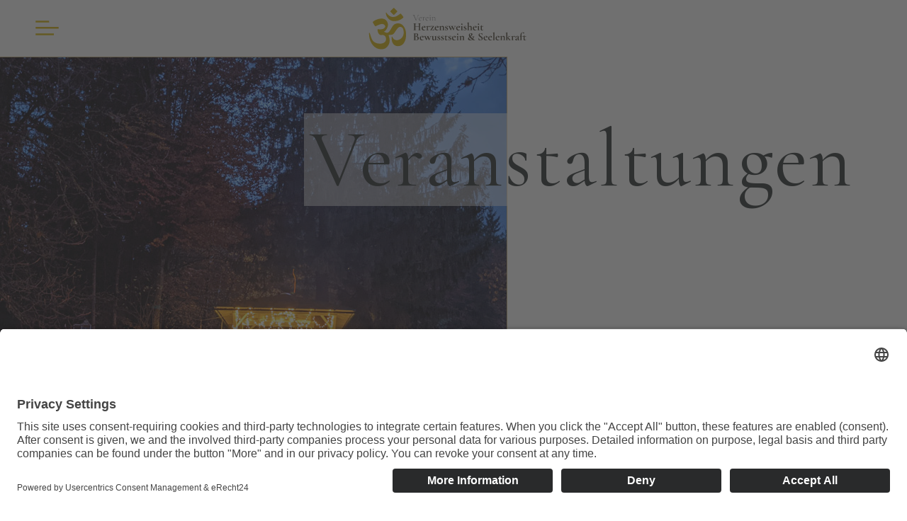

--- FILE ---
content_type: text/html; charset=UTF-8
request_url: https://herz-bewusstsein-seele.at/veranstaltungen/
body_size: 60914
content:
<!DOCTYPE html>
<html lang="en-US">
<head>
<meta charset="UTF-8">
<meta name="viewport" content="width=device-width, initial-scale=1">
<link rel="profile" href="https://gmpg.org/xfn/11">

<meta name='robots' content='index, follow, max-image-preview:large, max-snippet:-1, max-video-preview:-1' />

	<!-- This site is optimized with the Yoast SEO plugin v24.9 - https://yoast.com/wordpress/plugins/seo/ -->
	<title>Veranstaltungen - Herz Bewusstsein Seelenkraft</title>
	<link rel="canonical" href="https://herz-bewusstsein-seele.at/veranstaltungen/" />
	<meta property="og:locale" content="en_US" />
	<meta property="og:type" content="article" />
	<meta property="og:title" content="Veranstaltungen - Herz Bewusstsein Seelenkraft" />
	<meta property="og:url" content="https://herz-bewusstsein-seele.at/veranstaltungen/" />
	<meta property="og:site_name" content="Herz Bewusstsein Seelenkraft" />
	<meta property="article:modified_time" content="2026-01-14T10:15:32+00:00" />
	<meta property="og:image" content="https://herz-bewusstsein-seele.at/wp-content/uploads/WhatsApp-Image-2026-01-07-at-12.07.44-768x1024.jpeg" />
	<meta name="twitter:card" content="summary_large_image" />
	<meta name="twitter:label1" content="Est. reading time" />
	<meta name="twitter:data1" content="44 minutes" />
	<script type="application/ld+json" class="yoast-schema-graph">{"@context":"https://schema.org","@graph":[{"@type":"WebPage","@id":"https://herz-bewusstsein-seele.at/veranstaltungen/","url":"https://herz-bewusstsein-seele.at/veranstaltungen/","name":"Veranstaltungen - Herz Bewusstsein Seelenkraft","isPartOf":{"@id":"https://herz-bewusstsein-seele.at/#website"},"primaryImageOfPage":{"@id":"https://herz-bewusstsein-seele.at/veranstaltungen/#primaryimage"},"image":{"@id":"https://herz-bewusstsein-seele.at/veranstaltungen/#primaryimage"},"thumbnailUrl":"https://herz-bewusstsein-seele.at/wp-content/uploads/WhatsApp-Image-2026-01-07-at-12.07.44-768x1024.jpeg","datePublished":"2021-11-10T10:24:49+00:00","dateModified":"2026-01-14T10:15:32+00:00","breadcrumb":{"@id":"https://herz-bewusstsein-seele.at/veranstaltungen/#breadcrumb"},"inLanguage":"en-US","potentialAction":[{"@type":"ReadAction","target":["https://herz-bewusstsein-seele.at/veranstaltungen/"]}]},{"@type":"ImageObject","inLanguage":"en-US","@id":"https://herz-bewusstsein-seele.at/veranstaltungen/#primaryimage","url":"https://herz-bewusstsein-seele.at/wp-content/uploads/WhatsApp-Image-2026-01-07-at-12.07.44-768x1024.jpeg","contentUrl":"https://herz-bewusstsein-seele.at/wp-content/uploads/WhatsApp-Image-2026-01-07-at-12.07.44-768x1024.jpeg"},{"@type":"BreadcrumbList","@id":"https://herz-bewusstsein-seele.at/veranstaltungen/#breadcrumb","itemListElement":[{"@type":"ListItem","position":1,"name":"Home","item":"https://herz-bewusstsein-seele.at/"},{"@type":"ListItem","position":2,"name":"Veranstaltungen"}]},{"@type":"WebSite","@id":"https://herz-bewusstsein-seele.at/#website","url":"https://herz-bewusstsein-seele.at/","name":"Herz Bewusstsein Seelenkraft","description":"","publisher":{"@id":"https://herz-bewusstsein-seele.at/#organization"},"potentialAction":[{"@type":"SearchAction","target":{"@type":"EntryPoint","urlTemplate":"https://herz-bewusstsein-seele.at/?s={search_term_string}"},"query-input":{"@type":"PropertyValueSpecification","valueRequired":true,"valueName":"search_term_string"}}],"inLanguage":"en-US"},{"@type":"Organization","@id":"https://herz-bewusstsein-seele.at/#organization","name":"Herz Bewusstsein Seelenkraft","url":"https://herz-bewusstsein-seele.at/","logo":{"@type":"ImageObject","inLanguage":"en-US","@id":"https://herz-bewusstsein-seele.at/#/schema/logo/image/","url":"https://herz-bewusstsein-seele.at/wp-content/uploads/HBS_Logo-1.svg","contentUrl":"https://herz-bewusstsein-seele.at/wp-content/uploads/HBS_Logo-1.svg","width":964.9,"height":256.6,"caption":"Herz Bewusstsein Seelenkraft"},"image":{"@id":"https://herz-bewusstsein-seele.at/#/schema/logo/image/"}}]}</script>
	<!-- / Yoast SEO plugin. -->


<link rel='dns-prefetch' href='//fonts.googleapis.com' />
<link rel="alternate" type="application/rss+xml" title="Herz Bewusstsein Seelenkraft &raquo; Feed" href="https://herz-bewusstsein-seele.at/feed/" />
<link rel="alternate" type="application/rss+xml" title="Herz Bewusstsein Seelenkraft &raquo; Comments Feed" href="https://herz-bewusstsein-seele.at/comments/feed/" />
<link rel="alternate" title="oEmbed (JSON)" type="application/json+oembed" href="https://herz-bewusstsein-seele.at/wp-json/oembed/1.0/embed?url=https%3A%2F%2Fherz-bewusstsein-seele.at%2Fveranstaltungen%2F" />
<link rel="alternate" title="oEmbed (XML)" type="text/xml+oembed" href="https://herz-bewusstsein-seele.at/wp-json/oembed/1.0/embed?url=https%3A%2F%2Fherz-bewusstsein-seele.at%2Fveranstaltungen%2F&#038;format=xml" />
<style id='wp-img-auto-sizes-contain-inline-css'>
img:is([sizes=auto i],[sizes^="auto," i]){contain-intrinsic-size:3000px 1500px}
/*# sourceURL=wp-img-auto-sizes-contain-inline-css */
</style>
<style id='cf-frontend-style-inline-css'>
@font-face {
	font-family: 'Gillsans';
	font-style: normal;
	font-weight: 700;
	font-display: auto;
	font-fallback: Arial, Serif;
	src: url('https://herz-bewusstsein-seele.at/wp-content/uploads/Gill-Sans-Bold.otf') format('OpenType');
}
@font-face {
	font-family: 'Gillsans';
	font-style: normal;
	font-weight: 800;
	font-display: auto;
	font-fallback: Arial, Serif;
	src: url('https://herz-bewusstsein-seele.at/wp-content/uploads/Gill-Sans-Heavy.otf') format('OpenType'),
		url('https://herz-bewusstsein-seele.at/wp-content/uploads/Gill-Sans-Bold.otf') format('OpenType');
}
@font-face {
	font-family: 'Gillsans';
	font-style: normal;
	font-weight: 300;
	font-display: auto;
	font-fallback: Arial, Serif;
	src: url('https://herz-bewusstsein-seele.at/wp-content/uploads/Gill-Sans-Light.otf') format('OpenType');
}
@font-face {
	font-family: 'Gillsans';
	font-style: normal;
	font-weight: 500;
	font-display: auto;
	font-fallback: Arial, Serif;
	src: url('https://herz-bewusstsein-seele.at/wp-content/uploads/Gill-Sans-Medium.otf') format('OpenType');
}
@font-face {
	font-family: 'Gillsans';
	font-style: normal;
	font-weight: 400;
	font-display: auto;
	font-fallback: Arial, Serif;
	src: url('https://herz-bewusstsein-seele.at/wp-content/uploads/Gill-Sans.otf') format('OpenType');
}
@font-face {
	font-family: 'Gillsans';
	font-style: normal;
	font-weight: 600;
	font-display: auto;
	font-fallback: Arial, Serif;
	src: url('https://herz-bewusstsein-seele.at/wp-content/uploads/GillSans-Condensed.otf') format('OpenType');
}
@font-face {
	font-family: 'Gillsans';
	font-style: normal;
	font-weight: 900;
	font-display: auto;
	font-fallback: Arial, Serif;
	src: url('https://herz-bewusstsein-seele.at/wp-content/uploads/GillSans-Condensed-Bold.otf') format('OpenType');
}
/*# sourceURL=cf-frontend-style-inline-css */
</style>
<link rel='stylesheet' id='astra-theme-css-css' href='https://herz-bewusstsein-seele.at/wp-content/themes/astra/assets/css/minified/frontend.min.css?ver=3.7.5' media='all' />
<style id='astra-theme-css-inline-css'>
html{font-size:112.5%;}a,.page-title{color:#d7b404;}a:hover,a:focus{color:#3a3a3a;}body,button,input,select,textarea,.ast-button,.ast-custom-button{font-family:'Cormorant Garamond',serif;font-weight:400;font-size:18px;font-size:1rem;}blockquote{color:#000000;}h1,.entry-content h1,h2,.entry-content h2,h3,.entry-content h3,h4,.entry-content h4,h5,.entry-content h5,h6,.entry-content h6,.site-title,.site-title a{font-family:'Cormorant Garamond',serif;font-weight:400;}.site-title{font-size:35px;font-size:1.9444444444444rem;display:none;}header .custom-logo-link img{max-width:225px;}.astra-logo-svg{width:225px;}.astra-logo-svg:not(.sticky-custom-logo .astra-logo-svg,.transparent-custom-logo .astra-logo-svg,.advanced-header-logo .astra-logo-svg){height:60px;}.ast-archive-description .ast-archive-title{font-size:40px;font-size:2.2222222222222rem;}.site-header .site-description{font-size:15px;font-size:0.83333333333333rem;display:none;}.entry-title{font-size:40px;font-size:2.2222222222222rem;}h1,.entry-content h1{font-size:40px;font-size:2.2222222222222rem;font-family:'Cormorant Garamond',serif;}h2,.entry-content h2{font-size:30px;font-size:1.6666666666667rem;font-family:'Cormorant Garamond',serif;}h3,.entry-content h3{font-size:25px;font-size:1.3888888888889rem;font-family:'Cormorant Garamond',serif;}h4,.entry-content h4{font-size:20px;font-size:1.1111111111111rem;font-family:'Cormorant Garamond',serif;}h5,.entry-content h5{font-size:18px;font-size:1rem;font-family:'Cormorant Garamond',serif;}h6,.entry-content h6{font-size:15px;font-size:0.83333333333333rem;font-family:'Cormorant Garamond',serif;}.ast-single-post .entry-title,.page-title{font-size:30px;font-size:1.6666666666667rem;}::selection{background-color:#d7b404;color:#000000;}body,h1,.entry-title a,.entry-content h1,h2,.entry-content h2,h3,.entry-content h3,h4,.entry-content h4,h5,.entry-content h5,h6,.entry-content h6{color:#3a3a3a;}.tagcloud a:hover,.tagcloud a:focus,.tagcloud a.current-item{color:#000000;border-color:#d7b404;background-color:#d7b404;}input:focus,input[type="text"]:focus,input[type="email"]:focus,input[type="url"]:focus,input[type="password"]:focus,input[type="reset"]:focus,input[type="search"]:focus,textarea:focus{border-color:#d7b404;}input[type="radio"]:checked,input[type=reset],input[type="checkbox"]:checked,input[type="checkbox"]:hover:checked,input[type="checkbox"]:focus:checked,input[type=range]::-webkit-slider-thumb{border-color:#d7b404;background-color:#d7b404;box-shadow:none;}.site-footer a:hover + .post-count,.site-footer a:focus + .post-count{background:#d7b404;border-color:#d7b404;}.single .nav-links .nav-previous,.single .nav-links .nav-next{color:#d7b404;}.entry-meta,.entry-meta *{line-height:1.45;color:#d7b404;}.entry-meta a:hover,.entry-meta a:hover *,.entry-meta a:focus,.entry-meta a:focus *,.page-links > .page-link,.page-links .page-link:hover,.post-navigation a:hover{color:#3a3a3a;}#cat option,.secondary .calendar_wrap thead a,.secondary .calendar_wrap thead a:visited{color:#d7b404;}.secondary .calendar_wrap #today,.ast-progress-val span{background:#d7b404;}.secondary a:hover + .post-count,.secondary a:focus + .post-count{background:#d7b404;border-color:#d7b404;}.calendar_wrap #today > a{color:#000000;}.page-links .page-link,.single .post-navigation a{color:#d7b404;}.widget-title{font-size:25px;font-size:1.3888888888889rem;color:#3a3a3a;}.single .ast-author-details .author-title{color:#3a3a3a;}.ast-logo-title-inline .site-logo-img{padding-right:1em;}.site-logo-img img{ transition:all 0.2s linear;}.ast-page-builder-template .hentry {margin: 0;}.ast-page-builder-template .site-content > .ast-container {max-width: 100%;padding: 0;}.ast-page-builder-template .site-content #primary {padding: 0;margin: 0;}.ast-page-builder-template .no-results {text-align: center;margin: 4em auto;}.ast-page-builder-template .ast-pagination {padding: 2em;}.ast-page-builder-template .entry-header.ast-no-title.ast-no-thumbnail {margin-top: 0;}.ast-page-builder-template .entry-header.ast-header-without-markup {margin-top: 0;margin-bottom: 0;}.ast-page-builder-template .entry-header.ast-no-title.ast-no-meta {margin-bottom: 0;}.ast-page-builder-template.single .post-navigation {padding-bottom: 2em;}.ast-page-builder-template.single-post .site-content > .ast-container {max-width: 100%;}.ast-page-builder-template .entry-header {margin-top: 4em;margin-left: auto;margin-right: auto;padding-left: 20px;padding-right: 20px;}.ast-page-builder-template .ast-archive-description {margin-top: 4em;margin-left: auto;margin-right: auto;padding-left: 20px;padding-right: 20px;}.single.ast-page-builder-template .entry-header {padding-left: 20px;padding-right: 20px;}.ast-page-builder-template.ast-no-sidebar .entry-content .alignwide {margin-left: 0;margin-right: 0;}@media (max-width:768px){#ast-desktop-header{display:none;}}@media (min-width:768px){#ast-mobile-header{display:none;}}.wp-block-buttons.aligncenter{justify-content:center;}@media (max-width:782px){.entry-content .wp-block-columns .wp-block-column{margin-left:0px;}}@media (max-width:768px){.ast-separate-container .ast-article-post,.ast-separate-container .ast-article-single{padding:1.5em 2.14em;}.ast-separate-container #primary,.ast-separate-container #secondary{padding:1.5em 0;}#primary,#secondary{padding:1.5em 0;margin:0;}.ast-left-sidebar #content > .ast-container{display:flex;flex-direction:column-reverse;width:100%;}.ast-author-box img.avatar{margin:20px 0 0 0;}}@media (min-width:769px){.ast-separate-container.ast-right-sidebar #primary,.ast-separate-container.ast-left-sidebar #primary{border:0;}.search-no-results.ast-separate-container #primary{margin-bottom:4em;}}.elementor-button-wrapper .elementor-button{border-style:solid;text-decoration:none;border-top-width:0;border-right-width:0;border-left-width:0;border-bottom-width:0;}body .elementor-button.elementor-size-sm,body .elementor-button.elementor-size-xs,body .elementor-button.elementor-size-md,body .elementor-button.elementor-size-lg,body .elementor-button.elementor-size-xl,body .elementor-button{border-radius:2px;padding-top:10px;padding-right:40px;padding-bottom:10px;padding-left:40px;}.elementor-button-wrapper .elementor-button{border-color:#d7b404;background-color:#d7b404;}.elementor-button-wrapper .elementor-button:hover,.elementor-button-wrapper .elementor-button:focus{color:#ffffff;background-color:#3a3a3a;border-color:#3a3a3a;}.wp-block-button .wp-block-button__link ,.elementor-button-wrapper .elementor-button,.elementor-button-wrapper .elementor-button:visited{color:#000000;}.elementor-button-wrapper .elementor-button{font-family:inherit;font-weight:inherit;line-height:1;}.wp-block-button .wp-block-button__link:hover,.wp-block-button .wp-block-button__link:focus{color:#ffffff;background-color:#3a3a3a;border-color:#3a3a3a;}.wp-block-button .wp-block-button__link{border-style:solid;border-top-width:0;border-right-width:0;border-left-width:0;border-bottom-width:0;border-color:#d7b404;background-color:#d7b404;color:#000000;font-family:inherit;font-weight:inherit;line-height:1;border-radius:2px;}.wp-block-buttons .wp-block-button .wp-block-button__link{padding-top:10px;padding-right:40px;padding-bottom:10px;padding-left:40px;}.menu-toggle,button,.ast-button,.ast-custom-button,.button,input#submit,input[type="button"],input[type="submit"],input[type="reset"]{border-style:solid;border-top-width:0;border-right-width:0;border-left-width:0;border-bottom-width:0;color:#000000;border-color:#d7b404;background-color:#d7b404;border-radius:2px;padding-top:10px;padding-right:40px;padding-bottom:10px;padding-left:40px;font-family:inherit;font-weight:inherit;line-height:1;}button:focus,.menu-toggle:hover,button:hover,.ast-button:hover,.ast-custom-button:hover .button:hover,.ast-custom-button:hover ,input[type=reset]:hover,input[type=reset]:focus,input#submit:hover,input#submit:focus,input[type="button"]:hover,input[type="button"]:focus,input[type="submit"]:hover,input[type="submit"]:focus{color:#ffffff;background-color:#3a3a3a;border-color:#3a3a3a;}@media (min-width:544px){.ast-container{max-width:100%;}}@media (max-width:544px){.ast-separate-container .ast-article-post,.ast-separate-container .ast-article-single,.ast-separate-container .comments-title,.ast-separate-container .ast-archive-description{padding:1.5em 1em;}.ast-separate-container #content .ast-container{padding-left:0.54em;padding-right:0.54em;}.ast-separate-container .ast-comment-list li.depth-1{padding:1.5em 1em;margin-bottom:1.5em;}.ast-separate-container .ast-comment-list .bypostauthor{padding:.5em;}.ast-search-menu-icon.ast-dropdown-active .search-field{width:170px;}}@media (max-width:768px){.ast-mobile-header-stack .main-header-bar .ast-search-menu-icon{display:inline-block;}.ast-header-break-point.ast-header-custom-item-outside .ast-mobile-header-stack .main-header-bar .ast-search-icon{margin:0;}.ast-comment-avatar-wrap img{max-width:2.5em;}.ast-separate-container .ast-comment-list li.depth-1{padding:1.5em 2.14em;}.ast-separate-container .comment-respond{padding:2em 2.14em;}.ast-comment-meta{padding:0 1.8888em 1.3333em;}}@media (min-width:545px){.ast-page-builder-template .comments-area,.single.ast-page-builder-template .entry-header,.single.ast-page-builder-template .post-navigation,.single.ast-page-builder-template .ast-single-related-posts-container{max-width:1240px;margin-left:auto;margin-right:auto;}}.ast-no-sidebar.ast-separate-container .entry-content .alignfull {margin-left: -6.67em;margin-right: -6.67em;width: auto;}@media (max-width: 1200px) {.ast-no-sidebar.ast-separate-container .entry-content .alignfull {margin-left: -2.4em;margin-right: -2.4em;}}@media (max-width: 768px) {.ast-no-sidebar.ast-separate-container .entry-content .alignfull {margin-left: -2.14em;margin-right: -2.14em;}}@media (max-width: 544px) {.ast-no-sidebar.ast-separate-container .entry-content .alignfull {margin-left: -1em;margin-right: -1em;}}.ast-no-sidebar.ast-separate-container .entry-content .alignwide {margin-left: -20px;margin-right: -20px;}.ast-no-sidebar.ast-separate-container .entry-content .wp-block-column .alignfull,.ast-no-sidebar.ast-separate-container .entry-content .wp-block-column .alignwide {margin-left: auto;margin-right: auto;width: 100%;}@media (max-width:768px){.site-title{display:none;}.ast-archive-description .ast-archive-title{font-size:40px;}.site-header .site-description{display:none;}.entry-title{font-size:30px;}h1,.entry-content h1{font-size:30px;}h2,.entry-content h2{font-size:25px;}h3,.entry-content h3{font-size:20px;}.ast-single-post .entry-title,.page-title{font-size:30px;}}@media (max-width:544px){.site-title{display:none;}.ast-archive-description .ast-archive-title{font-size:40px;}.site-header .site-description{display:none;}.entry-title{font-size:30px;}h1,.entry-content h1{font-size:30px;}h2,.entry-content h2{font-size:25px;}h3,.entry-content h3{font-size:20px;}.ast-single-post .entry-title,.page-title{font-size:30px;}}@media (max-width:768px){html{font-size:102.6%;}}@media (max-width:544px){html{font-size:102.6%;}}@media (min-width:769px){.ast-container{max-width:1240px;}}@font-face {font-family: "Astra";src: url(https://herz-bewusstsein-seele.at/wp-content/themes/astra/assets/fonts/astra.woff) format("woff"),url(https://herz-bewusstsein-seele.at/wp-content/themes/astra/assets/fonts/astra.ttf) format("truetype"),url(https://herz-bewusstsein-seele.at/wp-content/themes/astra/assets/fonts/astra.svg#astra) format("svg");font-weight: normal;font-style: normal;font-display: fallback;}@media (min-width:769px){.main-header-menu .sub-menu .menu-item.ast-left-align-sub-menu:hover > .sub-menu,.main-header-menu .sub-menu .menu-item.ast-left-align-sub-menu.focus > .sub-menu{margin-left:-0px;}}.astra-icon-down_arrow::after {content: "\e900";font-family: Astra;}.astra-icon-close::after {content: "\e5cd";font-family: Astra;}.astra-icon-drag_handle::after {content: "\e25d";font-family: Astra;}.astra-icon-format_align_justify::after {content: "\e235";font-family: Astra;}.astra-icon-menu::after {content: "\e5d2";font-family: Astra;}.astra-icon-reorder::after {content: "\e8fe";font-family: Astra;}.astra-icon-search::after {content: "\e8b6";font-family: Astra;}.astra-icon-zoom_in::after {content: "\e56b";font-family: Astra;}.astra-icon-check-circle::after {content: "\e901";font-family: Astra;}.astra-icon-shopping-cart::after {content: "\f07a";font-family: Astra;}.astra-icon-shopping-bag::after {content: "\f290";font-family: Astra;}.astra-icon-shopping-basket::after {content: "\f291";font-family: Astra;}.astra-icon-circle-o::after {content: "\e903";font-family: Astra;}.astra-icon-certificate::after {content: "\e902";font-family: Astra;}blockquote {padding: 1.2em;}:root .has-ast-global-color-0-color{color:var(--ast-global-color-0);}:root .has-ast-global-color-0-background-color{background-color:var(--ast-global-color-0);}:root .wp-block-button .has-ast-global-color-0-color{color:var(--ast-global-color-0);}:root .wp-block-button .has-ast-global-color-0-background-color{background-color:var(--ast-global-color-0);}:root .has-ast-global-color-1-color{color:var(--ast-global-color-1);}:root .has-ast-global-color-1-background-color{background-color:var(--ast-global-color-1);}:root .wp-block-button .has-ast-global-color-1-color{color:var(--ast-global-color-1);}:root .wp-block-button .has-ast-global-color-1-background-color{background-color:var(--ast-global-color-1);}:root .has-ast-global-color-2-color{color:var(--ast-global-color-2);}:root .has-ast-global-color-2-background-color{background-color:var(--ast-global-color-2);}:root .wp-block-button .has-ast-global-color-2-color{color:var(--ast-global-color-2);}:root .wp-block-button .has-ast-global-color-2-background-color{background-color:var(--ast-global-color-2);}:root .has-ast-global-color-3-color{color:var(--ast-global-color-3);}:root .has-ast-global-color-3-background-color{background-color:var(--ast-global-color-3);}:root .wp-block-button .has-ast-global-color-3-color{color:var(--ast-global-color-3);}:root .wp-block-button .has-ast-global-color-3-background-color{background-color:var(--ast-global-color-3);}:root .has-ast-global-color-4-color{color:var(--ast-global-color-4);}:root .has-ast-global-color-4-background-color{background-color:var(--ast-global-color-4);}:root .wp-block-button .has-ast-global-color-4-color{color:var(--ast-global-color-4);}:root .wp-block-button .has-ast-global-color-4-background-color{background-color:var(--ast-global-color-4);}:root .has-ast-global-color-5-color{color:var(--ast-global-color-5);}:root .has-ast-global-color-5-background-color{background-color:var(--ast-global-color-5);}:root .wp-block-button .has-ast-global-color-5-color{color:var(--ast-global-color-5);}:root .wp-block-button .has-ast-global-color-5-background-color{background-color:var(--ast-global-color-5);}:root .has-ast-global-color-6-color{color:var(--ast-global-color-6);}:root .has-ast-global-color-6-background-color{background-color:var(--ast-global-color-6);}:root .wp-block-button .has-ast-global-color-6-color{color:var(--ast-global-color-6);}:root .wp-block-button .has-ast-global-color-6-background-color{background-color:var(--ast-global-color-6);}:root .has-ast-global-color-7-color{color:var(--ast-global-color-7);}:root .has-ast-global-color-7-background-color{background-color:var(--ast-global-color-7);}:root .wp-block-button .has-ast-global-color-7-color{color:var(--ast-global-color-7);}:root .wp-block-button .has-ast-global-color-7-background-color{background-color:var(--ast-global-color-7);}:root .has-ast-global-color-8-color{color:var(--ast-global-color-8);}:root .has-ast-global-color-8-background-color{background-color:var(--ast-global-color-8);}:root .wp-block-button .has-ast-global-color-8-color{color:var(--ast-global-color-8);}:root .wp-block-button .has-ast-global-color-8-background-color{background-color:var(--ast-global-color-8);}:root{--ast-global-color-0:#0170B9;--ast-global-color-1:#3a3a3a;--ast-global-color-2:#3a3a3a;--ast-global-color-3:#4B4F58;--ast-global-color-4:#F5F5F5;--ast-global-color-5:#FFFFFF;--ast-global-color-6:#F2F5F7;--ast-global-color-7:#424242;--ast-global-color-8:#000000;}.ast-breadcrumbs .trail-browse,.ast-breadcrumbs .trail-items,.ast-breadcrumbs .trail-items li{display:inline-block;margin:0;padding:0;border:none;background:inherit;text-indent:0;}.ast-breadcrumbs .trail-browse{font-size:inherit;font-style:inherit;font-weight:inherit;color:inherit;}.ast-breadcrumbs .trail-items{list-style:none;}.trail-items li::after{padding:0 0.3em;content:"\00bb";}.trail-items li:last-of-type::after{display:none;}@media (max-width:768px){.ast-builder-grid-row-container.ast-builder-grid-row-tablet-3-firstrow .ast-builder-grid-row > *:first-child,.ast-builder-grid-row-container.ast-builder-grid-row-tablet-3-lastrow .ast-builder-grid-row > *:last-child{grid-column:1 / -1;}}@media (max-width:544px){.ast-builder-grid-row-container.ast-builder-grid-row-mobile-3-firstrow .ast-builder-grid-row > *:first-child,.ast-builder-grid-row-container.ast-builder-grid-row-mobile-3-lastrow .ast-builder-grid-row > *:last-child{grid-column:1 / -1;}}.ast-builder-layout-element[data-section="title_tagline"]{display:flex;}@media (max-width:768px){.ast-header-break-point .ast-builder-layout-element[data-section="title_tagline"]{display:flex;}}@media (max-width:544px){.ast-header-break-point .ast-builder-layout-element[data-section="title_tagline"]{display:flex;}}.ast-builder-menu-1{font-family:inherit;font-weight:inherit;}.ast-builder-menu-1 .sub-menu,.ast-builder-menu-1 .inline-on-mobile .sub-menu{border-top-width:2px;border-bottom-width:0px;border-right-width:0px;border-left-width:0px;border-color:#d7b404;border-style:solid;border-radius:0px;}.ast-builder-menu-1 .main-header-menu > .menu-item > .sub-menu,.ast-builder-menu-1 .main-header-menu > .menu-item > .astra-full-megamenu-wrapper{margin-top:0px;}.ast-desktop .ast-builder-menu-1 .main-header-menu > .menu-item > .sub-menu:before,.ast-desktop .ast-builder-menu-1 .main-header-menu > .menu-item > .astra-full-megamenu-wrapper:before{height:calc( 0px + 5px );}.ast-desktop .ast-builder-menu-1 .menu-item .sub-menu .menu-link{border-style:none;}@media (max-width:768px){.ast-header-break-point .ast-builder-menu-1 .main-header-menu .menu-item > .menu-link{padding-top:0px;padding-bottom:0px;padding-left:20px;padding-right:20px;}.ast-header-break-point .ast-builder-menu-1 .menu-item.menu-item-has-children > .ast-menu-toggle{top:0px;right:calc( 20px - 0.907em );}.ast-builder-menu-1 .menu-item-has-children > .menu-link:after{content:unset;}}@media (max-width:544px){.ast-header-break-point .ast-builder-menu-1 .menu-item.menu-item-has-children > .ast-menu-toggle{top:0;}}.ast-builder-menu-1{display:flex;}@media (max-width:768px){.ast-header-break-point .ast-builder-menu-1{display:flex;}}@media (max-width:544px){.ast-header-break-point .ast-builder-menu-1{display:flex;}}.site-below-footer-wrap{padding-top:20px;padding-bottom:20px;}.site-below-footer-wrap[data-section="section-below-footer-builder"]{background-color:#454545;;background-image:none;;min-height:80px;border-style:solid;border-width:0px;border-top-width:1px;border-top-color:#7a7a7a;}.site-below-footer-wrap[data-section="section-below-footer-builder"] .ast-builder-grid-row{max-width:1200px;margin-left:auto;margin-right:auto;}.site-below-footer-wrap[data-section="section-below-footer-builder"] .ast-builder-grid-row,.site-below-footer-wrap[data-section="section-below-footer-builder"] .site-footer-section{align-items:flex-start;}.site-below-footer-wrap[data-section="section-below-footer-builder"].ast-footer-row-inline .site-footer-section{display:flex;margin-bottom:0;}.ast-builder-grid-row-2-equal .ast-builder-grid-row{grid-template-columns:repeat( 2,1fr );}@media (max-width:768px){.site-below-footer-wrap[data-section="section-below-footer-builder"].ast-footer-row-tablet-inline .site-footer-section{display:flex;margin-bottom:0;}.site-below-footer-wrap[data-section="section-below-footer-builder"].ast-footer-row-tablet-stack .site-footer-section{display:block;margin-bottom:10px;}.ast-builder-grid-row-container.ast-builder-grid-row-tablet-2-equal .ast-builder-grid-row{grid-template-columns:repeat( 2,1fr );}}@media (max-width:544px){.site-below-footer-wrap[data-section="section-below-footer-builder"].ast-footer-row-mobile-inline .site-footer-section{display:flex;margin-bottom:0;}.site-below-footer-wrap[data-section="section-below-footer-builder"].ast-footer-row-mobile-stack .site-footer-section{display:block;margin-bottom:10px;}.ast-builder-grid-row-container.ast-builder-grid-row-mobile-full .ast-builder-grid-row{grid-template-columns:1fr;}}@media (max-width:768px){.site-below-footer-wrap[data-section="section-below-footer-builder"]{padding-top:2em;padding-bottom:2em;}}.site-below-footer-wrap[data-section="section-below-footer-builder"]{display:grid;}@media (max-width:768px){.ast-header-break-point .site-below-footer-wrap[data-section="section-below-footer-builder"]{display:grid;}}@media (max-width:544px){.ast-header-break-point .site-below-footer-wrap[data-section="section-below-footer-builder"]{display:grid;}}.ast-footer-copyright{text-align:left;}.ast-footer-copyright {color:#ffffff;}@media (max-width:768px){.ast-footer-copyright{text-align:left;}}@media (max-width:544px){.ast-footer-copyright{text-align:center;}}.ast-footer-copyright.ast-builder-layout-element{display:flex;}@media (max-width:768px){.ast-header-break-point .ast-footer-copyright.ast-builder-layout-element{display:flex;}}@media (max-width:544px){.ast-header-break-point .ast-footer-copyright.ast-builder-layout-element{display:flex;}}.site-above-footer-wrap{padding-top:20px;padding-bottom:20px;}.site-above-footer-wrap[data-section="section-above-footer-builder"]{min-height:60px;}.site-above-footer-wrap[data-section="section-above-footer-builder"] .ast-builder-grid-row{max-width:1200px;margin-left:auto;margin-right:auto;}.site-above-footer-wrap[data-section="section-above-footer-builder"] .ast-builder-grid-row,.site-above-footer-wrap[data-section="section-above-footer-builder"] .site-footer-section{align-items:flex-start;}.site-above-footer-wrap[data-section="section-above-footer-builder"].ast-footer-row-inline .site-footer-section{display:flex;margin-bottom:0;}.ast-builder-grid-row-3-equal .ast-builder-grid-row{grid-template-columns:repeat( 3,1fr );}@media (max-width:768px){.site-above-footer-wrap[data-section="section-above-footer-builder"].ast-footer-row-tablet-inline .site-footer-section{display:flex;margin-bottom:0;}.site-above-footer-wrap[data-section="section-above-footer-builder"].ast-footer-row-tablet-stack .site-footer-section{display:block;margin-bottom:10px;}.ast-builder-grid-row-container.ast-builder-grid-row-tablet-3-equal .ast-builder-grid-row{grid-template-columns:repeat( 3,1fr );}}@media (max-width:544px){.site-above-footer-wrap[data-section="section-above-footer-builder"].ast-footer-row-mobile-inline .site-footer-section{display:flex;margin-bottom:0;}.site-above-footer-wrap[data-section="section-above-footer-builder"].ast-footer-row-mobile-stack .site-footer-section{display:block;margin-bottom:10px;}.ast-builder-grid-row-container.ast-builder-grid-row-mobile-full .ast-builder-grid-row{grid-template-columns:1fr;}}.site-above-footer-wrap[data-section="section-above-footer-builder"]{display:grid;}@media (max-width:768px){.ast-header-break-point .site-above-footer-wrap[data-section="section-above-footer-builder"]{display:grid;}}@media (max-width:544px){.ast-header-break-point .site-above-footer-wrap[data-section="section-above-footer-builder"]{display:grid;}}.site-primary-footer-wrap{padding-top:45px;padding-bottom:45px;}.site-primary-footer-wrap[data-section="section-primary-footer-builder"]{background-color:#f9f9f9;;background-image:none;;border-style:solid;border-width:0px;border-top-width:1px;border-top-color:#c3bdad;}.site-primary-footer-wrap[data-section="section-primary-footer-builder"] .ast-builder-grid-row{max-width:1200px;margin-left:auto;margin-right:auto;}.site-primary-footer-wrap[data-section="section-primary-footer-builder"] .ast-builder-grid-row,.site-primary-footer-wrap[data-section="section-primary-footer-builder"] .site-footer-section{align-items:flex-start;}.site-primary-footer-wrap[data-section="section-primary-footer-builder"].ast-footer-row-inline .site-footer-section{display:flex;margin-bottom:0;}.ast-builder-grid-row-full .ast-builder-grid-row{grid-template-columns:1fr;}@media (max-width:768px){.site-primary-footer-wrap[data-section="section-primary-footer-builder"].ast-footer-row-tablet-inline .site-footer-section{display:flex;margin-bottom:0;}.site-primary-footer-wrap[data-section="section-primary-footer-builder"].ast-footer-row-tablet-stack .site-footer-section{display:block;margin-bottom:10px;}.ast-builder-grid-row-container.ast-builder-grid-row-tablet-full .ast-builder-grid-row{grid-template-columns:1fr;}}@media (max-width:544px){.site-primary-footer-wrap[data-section="section-primary-footer-builder"].ast-footer-row-mobile-inline .site-footer-section{display:flex;margin-bottom:0;}.site-primary-footer-wrap[data-section="section-primary-footer-builder"].ast-footer-row-mobile-stack .site-footer-section{display:block;margin-bottom:10px;}.ast-builder-grid-row-container.ast-builder-grid-row-mobile-full .ast-builder-grid-row{grid-template-columns:1fr;}}.site-primary-footer-wrap[data-section="section-primary-footer-builder"]{display:grid;}@media (max-width:768px){.ast-header-break-point .site-primary-footer-wrap[data-section="section-primary-footer-builder"]{display:grid;}}@media (max-width:544px){.ast-header-break-point .site-primary-footer-wrap[data-section="section-primary-footer-builder"]{display:grid;}}.footer-widget-area[data-section="sidebar-widgets-footer-widget-1"] .footer-widget-area-inner{text-align:left;}@media (max-width:768px){.footer-widget-area[data-section="sidebar-widgets-footer-widget-1"] .footer-widget-area-inner{text-align:center;}}@media (max-width:544px){.footer-widget-area[data-section="sidebar-widgets-footer-widget-1"] .footer-widget-area-inner{text-align:center;}}.footer-widget-area[data-section="sidebar-widgets-footer-widget-1"]{display:block;}@media (max-width:768px){.ast-header-break-point .footer-widget-area[data-section="sidebar-widgets-footer-widget-1"]{display:block;}}@media (max-width:544px){.ast-header-break-point .footer-widget-area[data-section="sidebar-widgets-footer-widget-1"]{display:block;}}.footer-widget-area[data-section="sidebar-widgets-footer-widget-2"]{display:block;}@media (max-width:768px){.ast-header-break-point .footer-widget-area[data-section="sidebar-widgets-footer-widget-2"]{display:block;}}@media (max-width:544px){.ast-header-break-point .footer-widget-area[data-section="sidebar-widgets-footer-widget-2"]{display:block;}}.footer-widget-area[data-section="sidebar-widgets-footer-widget-3"]{display:block;}@media (max-width:768px){.ast-header-break-point .footer-widget-area[data-section="sidebar-widgets-footer-widget-3"]{display:block;}}@media (max-width:544px){.ast-header-break-point .footer-widget-area[data-section="sidebar-widgets-footer-widget-3"]{display:block;}}.footer-widget-area[data-section="sidebar-widgets-footer-widget-7"]{display:block;}@media (max-width:768px){.ast-header-break-point .footer-widget-area[data-section="sidebar-widgets-footer-widget-7"]{display:block;}}@media (max-width:544px){.ast-header-break-point .footer-widget-area[data-section="sidebar-widgets-footer-widget-7"]{display:block;}}.footer-widget-area[data-section="sidebar-widgets-footer-widget-2"] .footer-widget-area-inner{text-align:left;}@media (max-width:768px){.footer-widget-area[data-section="sidebar-widgets-footer-widget-2"] .footer-widget-area-inner{text-align:center;}}@media (max-width:544px){.footer-widget-area[data-section="sidebar-widgets-footer-widget-2"] .footer-widget-area-inner{text-align:center;}}.footer-widget-area[data-section="sidebar-widgets-footer-widget-1"]{display:block;}@media (max-width:768px){.ast-header-break-point .footer-widget-area[data-section="sidebar-widgets-footer-widget-1"]{display:block;}}@media (max-width:544px){.ast-header-break-point .footer-widget-area[data-section="sidebar-widgets-footer-widget-1"]{display:block;}}.footer-widget-area[data-section="sidebar-widgets-footer-widget-2"]{display:block;}@media (max-width:768px){.ast-header-break-point .footer-widget-area[data-section="sidebar-widgets-footer-widget-2"]{display:block;}}@media (max-width:544px){.ast-header-break-point .footer-widget-area[data-section="sidebar-widgets-footer-widget-2"]{display:block;}}.footer-widget-area[data-section="sidebar-widgets-footer-widget-3"]{display:block;}@media (max-width:768px){.ast-header-break-point .footer-widget-area[data-section="sidebar-widgets-footer-widget-3"]{display:block;}}@media (max-width:544px){.ast-header-break-point .footer-widget-area[data-section="sidebar-widgets-footer-widget-3"]{display:block;}}.footer-widget-area[data-section="sidebar-widgets-footer-widget-7"]{display:block;}@media (max-width:768px){.ast-header-break-point .footer-widget-area[data-section="sidebar-widgets-footer-widget-7"]{display:block;}}@media (max-width:544px){.ast-header-break-point .footer-widget-area[data-section="sidebar-widgets-footer-widget-7"]{display:block;}}.footer-widget-area[data-section="sidebar-widgets-footer-widget-3"] .footer-widget-area-inner{text-align:left;}@media (max-width:768px){.footer-widget-area[data-section="sidebar-widgets-footer-widget-3"] .footer-widget-area-inner{text-align:center;}}@media (max-width:544px){.footer-widget-area[data-section="sidebar-widgets-footer-widget-3"] .footer-widget-area-inner{text-align:center;}}.footer-widget-area[data-section="sidebar-widgets-footer-widget-1"]{display:block;}@media (max-width:768px){.ast-header-break-point .footer-widget-area[data-section="sidebar-widgets-footer-widget-1"]{display:block;}}@media (max-width:544px){.ast-header-break-point .footer-widget-area[data-section="sidebar-widgets-footer-widget-1"]{display:block;}}.footer-widget-area[data-section="sidebar-widgets-footer-widget-2"]{display:block;}@media (max-width:768px){.ast-header-break-point .footer-widget-area[data-section="sidebar-widgets-footer-widget-2"]{display:block;}}@media (max-width:544px){.ast-header-break-point .footer-widget-area[data-section="sidebar-widgets-footer-widget-2"]{display:block;}}.footer-widget-area[data-section="sidebar-widgets-footer-widget-3"]{display:block;}@media (max-width:768px){.ast-header-break-point .footer-widget-area[data-section="sidebar-widgets-footer-widget-3"]{display:block;}}@media (max-width:544px){.ast-header-break-point .footer-widget-area[data-section="sidebar-widgets-footer-widget-3"]{display:block;}}.footer-widget-area[data-section="sidebar-widgets-footer-widget-7"]{display:block;}@media (max-width:768px){.ast-header-break-point .footer-widget-area[data-section="sidebar-widgets-footer-widget-7"]{display:block;}}@media (max-width:544px){.ast-header-break-point .footer-widget-area[data-section="sidebar-widgets-footer-widget-7"]{display:block;}}.footer-widget-area[data-section="sidebar-widgets-footer-widget-7"] .footer-widget-area-inner{text-align:left;}@media (max-width:768px){.footer-widget-area[data-section="sidebar-widgets-footer-widget-7"] .footer-widget-area-inner{text-align:center;}}@media (max-width:544px){.footer-widget-area[data-section="sidebar-widgets-footer-widget-7"] .footer-widget-area-inner{text-align:center;}}.footer-widget-area[data-section="sidebar-widgets-footer-widget-1"]{display:block;}@media (max-width:768px){.ast-header-break-point .footer-widget-area[data-section="sidebar-widgets-footer-widget-1"]{display:block;}}@media (max-width:544px){.ast-header-break-point .footer-widget-area[data-section="sidebar-widgets-footer-widget-1"]{display:block;}}.footer-widget-area[data-section="sidebar-widgets-footer-widget-2"]{display:block;}@media (max-width:768px){.ast-header-break-point .footer-widget-area[data-section="sidebar-widgets-footer-widget-2"]{display:block;}}@media (max-width:544px){.ast-header-break-point .footer-widget-area[data-section="sidebar-widgets-footer-widget-2"]{display:block;}}.footer-widget-area[data-section="sidebar-widgets-footer-widget-3"]{display:block;}@media (max-width:768px){.ast-header-break-point .footer-widget-area[data-section="sidebar-widgets-footer-widget-3"]{display:block;}}@media (max-width:544px){.ast-header-break-point .footer-widget-area[data-section="sidebar-widgets-footer-widget-3"]{display:block;}}.footer-widget-area[data-section="sidebar-widgets-footer-widget-7"]{display:block;}@media (max-width:768px){.ast-header-break-point .footer-widget-area[data-section="sidebar-widgets-footer-widget-7"]{display:block;}}@media (max-width:544px){.ast-header-break-point .footer-widget-area[data-section="sidebar-widgets-footer-widget-7"]{display:block;}}.elementor-template-full-width .ast-container{display:block;}@media (max-width:544px){.elementor-element .elementor-wc-products .woocommerce[class*="columns-"] ul.products li.product{width:auto;margin:0;}.elementor-element .woocommerce .woocommerce-result-count{float:none;}}.ast-desktop .ast-mega-menu-enabled .ast-builder-menu-1 div:not( .astra-full-megamenu-wrapper) .sub-menu,.ast-builder-menu-1 .inline-on-mobile .sub-menu,.ast-desktop .ast-builder-menu-1 .astra-full-megamenu-wrapper,.ast-desktop .ast-builder-menu-1 .menu-item .sub-menu{box-shadow:0px 4px 10px -2px rgba(0,0,0,0.1);}.ast-desktop .ast-mobile-popup-drawer.active .ast-mobile-popup-inner{max-width:65%;}@media (max-width:768px){#ast-mobile-popup-wrapper .ast-mobile-popup-drawer .ast-mobile-popup-inner{width:90%;}.ast-mobile-popup-drawer.active .ast-mobile-popup-inner{max-width:90%;}}@media (max-width:544px){#ast-mobile-popup-wrapper .ast-mobile-popup-drawer .ast-mobile-popup-inner{width:90%;}.ast-mobile-popup-drawer.active .ast-mobile-popup-inner{max-width:90%;}}.ast-desktop-header-content .ast-builder-menu-mobile .main-navigation ul.sub-menu .menu-item .menu-link:before,.ast-desktop-popup-content .ast-builder-menu-mobile .main-navigation ul.sub-menu .menu-item .menu-link:before {content: "\e900";font-family: "Astra";font-size: .65em;text-decoration: inherit;display: inline-block;transform: translate(0,-2px) rotateZ(270deg);margin-right: 5px;}.ast-desktop-header-content .main-header-bar-navigation .menu-item-has-children > .ast-menu-toggle::before {font-weight: bold;content: "\e900";font-family: "Astra";text-decoration: inherit;display: inline-block;}.ast-desktop-header-content .ast-builder-menu-mobile .ast-builder-menu,.ast-desktop-popup-content .ast-builder-menu-mobile .ast-builder-menu {width: 100%;}.ast-desktop-header-content .ast-builder-menu-mobile .ast-main-header-bar-alignment,.ast-desktop-popup-content .ast-builder-menu-mobile .ast-main-header-bar-alignment {display: block;width: 100%;flex: auto;order: 4;}.ast-desktop-header-content .ast-builder-menu-mobile .main-header-bar-navigation,.ast-desktop-popup-content .ast-builder-menu-mobile .main-header-bar-navigation {width: 100%;margin: 0;line-height: 3;flex: auto;}.ast-desktop-header-content .ast-builder-menu-mobile .main-navigation,.ast-desktop-popup-content .ast-builder-menu-mobile .main-navigation {display: block;width: 100%;}.ast-desktop-header-content .ast-builder-menu-mobile .ast-flex.main-header-menu,.ast-desktop-popup-content .ast-builder-menu-mobile .ast-flex.main-header-menu {flex-wrap: wrap;}.ast-desktop-header-content .ast-builder-menu-mobile .main-header-menu,.ast-desktop-popup-content .ast-builder-menu-mobile .main-header-menu {border-top-width: 1px;border-style: solid;border-color: var(--ast-border-color);}.ast-desktop-header-content .ast-builder-menu-mobile .main-navigation li.menu-item,.ast-desktop-popup-content .ast-builder-menu-mobile .main-navigation li.menu-item {width: 100%;}.ast-desktop-header-content .ast-builder-menu-mobile .main-navigation .menu-item .menu-link,.ast-desktop-popup-content .ast-builder-menu-mobile .main-navigation .menu-item .menu-link {border-bottom-width: 1px;border-color: var(--ast-border-color);border-style: solid;}.ast-builder-menu-mobile .main-navigation ul .menu-item .menu-link,.ast-builder-menu-mobile .main-navigation ul .menu-item .menu-link {padding: 0 20px;display: inline-block;width: 100%;border: 0;border-bottom-width: 1px;border-style: solid;border-color: var(--ast-border-color);}.ast-desktop-header-content .ast-builder-menu-mobile .main-header-bar-navigation .menu-item-has-children > .ast-menu-toggle,.ast-desktop-popup-content .ast-builder-menu-mobile .main-header-bar-navigation .menu-item-has-children > .ast-menu-toggle {display: inline-block;position: absolute;font-size: inherit;top: 0px;right: 20px;cursor: pointer;-webkit-font-smoothing: antialiased;-moz-osx-font-smoothing: grayscale;padding: 0 0.907em;font-weight: normal;line-height: inherit;transition: all .2s;}.ast-desktop-header-content .ast-builder-menu-mobile .main-header-bar-navigation .menu-item-has-children .sub-menu,.ast-desktop-popup-content .ast-builder-menu-mobile .main-header-bar-navigation .menu-item-has-children .sub-menu {display: none;}.ast-desktop-popup-content .ast-builder-menu-mobile .main-header-bar-navigation .toggled .menu-item-has-children .sub-menu {display: block;}.ast-desktop-header-content .ast-builder-menu-mobile .ast-nav-menu .sub-menu,.ast-desktop-popup-content .ast-builder-menu-mobile .ast-nav-menu .sub-menu {line-height: 3;}.ast-desktop-header-content .ast-builder-menu-mobile .submenu-with-border .sub-menu,.ast-desktop-popup-content .ast-builder-menu-mobile .submenu-with-border .sub-menu {border: 0;}.ast-desktop-header-content .ast-builder-menu-mobile .main-header-menu .sub-menu,.ast-desktop-popup-content .ast-builder-menu-mobile .main-header-menu .sub-menu {position: static;opacity: 1;visibility: visible;border: 0;width: auto;left: auto;right: auto;}.ast-desktop-header-content .ast-builder-menu-mobile .main-header-bar-navigation .menu-item-has-children > .menu-link:after,.ast-desktop-popup-content .ast-builder-menu-mobile .main-header-bar-navigation .menu-item-has-children > .menu-link:after {display: none;}.ast-desktop-header-content .ast-builder-menu-mobile .ast-submenu-expanded.menu-item .sub-menu,.ast-desktop-header-content .ast-builder-menu-mobile .main-header-bar-navigation .toggled .menu-item-has-children .sub-menu,.ast-desktop-popup-content .ast-builder-menu-mobile .ast-submenu-expanded.menu-item .sub-menu,.ast-desktop-popup-content .ast-builder-menu-mobile .main-header-bar-navigation .toggled .menu-item-has-children .sub-menu,.ast-desktop-header-content .ast-builder-menu-mobile .main-header-bar-navigation .toggled .astra-full-megamenu-wrapper,.ast-desktop-popup-content .ast-builder-menu-mobile .ast-submenu-expanded .astra-full-megamenu-wrapper {box-shadow: unset;opacity: 1;visibility: visible;transition: none;}.ast-desktop-header-content .ast-builder-menu-mobile .main-navigation .sub-menu .menu-item .menu-link,.ast-desktop-popup-content .ast-builder-menu-mobile .main-navigation .sub-menu .menu-item .menu-link {padding-left: 30px;}.ast-desktop-header-content .ast-builder-menu-mobile .main-navigation .sub-menu .menu-item .sub-menu .menu-link,.ast-desktop-popup-content .ast-builder-menu-mobile .main-navigation .sub-menu .menu-item .sub-menu .menu-link {padding-left: 40px;}.ast-desktop .main-header-menu > .menu-item .sub-menu:before,.ast-desktop .main-header-menu > .menu-item .astra-full-megamenu-wrapper:before {position: absolute;content: "";top: 0;left: 0;width: 100%;transform: translateY(-100%);}.menu-toggle .ast-close-svg {display: none;}.menu-toggle.toggled .ast-mobile-svg {display: none;}.menu-toggle.toggled .ast-close-svg {display: block;}.ast-desktop .ast-mobile-popup-drawer .ast-mobile-popup-inner {max-width: 20%;}.ast-desktop .ast-mobile-popup-drawer.ast-mobile-popup-full-width .ast-mobile-popup-inner {width: 100%;max-width: 100%;}.ast-desktop .ast-mobile-popup-drawer .ast-mobile-popup-overlay {visibility: hidden;opacity: 0;}.ast-off-canvas-active body.ast-main-header-nav-open.ast-desktop {overflow: auto;}body.admin-bar.ast-desktop .ast-mobile-popup-drawer .ast-mobile-popup-inner {top: 32px;}.ast-mobile-popup-content .ast-builder-layout-element:not(.ast-builder-menu):not(.ast-header-divider-element),.ast-desktop-popup-content .ast-builder-layout-element:not(.ast-builder-menu):not(.ast-header-divider-element),.ast-mobile-header-content .ast-builder-layout-element:not(.ast-builder-menu):not(.ast-header-divider-element),.ast-desktop-header-content .ast-builder-layout-element:not(.ast-builder-menu):not(.ast-header-divider-element) {padding: 15px 20px;}.ast-header-break-point .main-navigation .menu-link {border: 0;}.ast-header-break-point .main-header-bar{border-bottom-width:1px;}@media (min-width:769px){.main-header-bar{border-bottom-width:1px;}}.ast-safari-browser-less-than-11 .main-header-menu .menu-item,.ast-safari-browser-less-than-11 .main-header-bar .ast-masthead-custom-menu-items{display:block;}.main-header-menu .menu-item,#astra-footer-menu .menu-item,.main-header-bar .ast-masthead-custom-menu-items{-js-display:flex;display:flex;-webkit-box-pack:center;-webkit-justify-content:center;-moz-box-pack:center;-ms-flex-pack:center;justify-content:center;-webkit-box-orient:vertical;-webkit-box-direction:normal;-webkit-flex-direction:column;-moz-box-orient:vertical;-moz-box-direction:normal;-ms-flex-direction:column;flex-direction:column;}.main-header-menu > .menu-item > .menu-link,#astra-footer-menu > .menu-item > .menu-link{height:100%;-webkit-box-align:center;-webkit-align-items:center;-moz-box-align:center;-ms-flex-align:center;align-items:center;-js-display:flex;display:flex;}.main-header-menu .sub-menu .menu-item.menu-item-has-children > .menu-link:after{position:absolute;right:1em;top:50%;transform:translate(0,-50%) rotate(270deg);}.ast-header-break-point .main-header-bar .main-header-bar-navigation .page_item_has_children > .ast-menu-toggle::before,.ast-header-break-point .main-header-bar .main-header-bar-navigation .menu-item-has-children > .ast-menu-toggle::before,.ast-mobile-popup-drawer .main-header-bar-navigation .menu-item-has-children>.ast-menu-toggle::before,.ast-header-break-point .ast-mobile-header-wrap .main-header-bar-navigation .menu-item-has-children > .ast-menu-toggle::before{font-weight:bold;content:"\e900";font-family:Astra;text-decoration:inherit;display:inline-block;}.ast-header-break-point .main-navigation ul.sub-menu .menu-item .menu-link:before{content:"\e900";font-family:Astra;font-size:.65em;text-decoration:inherit;display:inline-block;transform:translate(0,-2px) rotateZ(270deg);margin-right:5px;}.widget_search .search-form:after{font-family:Astra;font-size:1.2em;font-weight:normal;content:"\e8b6";position:absolute;top:50%;right:15px;transform:translate(0,-50%);}.astra-search-icon::before{content:"\e8b6";font-family:Astra;font-style:normal;font-weight:normal;text-decoration:inherit;text-align:center;-webkit-font-smoothing:antialiased;-moz-osx-font-smoothing:grayscale;}.main-header-bar .main-header-bar-navigation .page_item_has_children > a:after,.main-header-bar .main-header-bar-navigation .menu-item-has-children > a:after,.site-header-focus-item .main-header-bar-navigation .menu-item-has-children > .menu-link:after{content:"\e900";display:inline-block;font-family:Astra;font-size:.6rem;font-weight:bold;text-rendering:auto;-webkit-font-smoothing:antialiased;-moz-osx-font-smoothing:grayscale;margin-left:10px;line-height:normal;}.ast-mobile-popup-drawer .main-header-bar-navigation .ast-submenu-expanded>.ast-menu-toggle::before{transform:rotateX(180deg);}.ast-header-break-point .main-header-bar-navigation .menu-item-has-children > .menu-link:after{display:none;}.ast-separate-container .blog-layout-1,.ast-separate-container .blog-layout-2,.ast-separate-container .blog-layout-3{background-color:transparent;background-image:none;}.ast-separate-container .ast-article-post{background-color:#ffffff;;background-image:none;;}.ast-separate-container .ast-article-single:not(.ast-related-post),.ast-separate-container .comments-area .comment-respond,.ast-separate-container .comments-area .ast-comment-list li,.ast-separate-container .ast-woocommerce-container,.ast-separate-container .error-404,.ast-separate-container .no-results,.single.ast-separate-container .ast-author-meta,.ast-separate-container .related-posts-title-wrapper,.ast-separate-container.ast-two-container #secondary .widget,.ast-separate-container .comments-count-wrapper,.ast-box-layout.ast-plain-container .site-content,.ast-padded-layout.ast-plain-container .site-content,.ast-separate-container .comments-area .comments-title{background-color:#ffffff;;background-image:none;;}.ast-off-canvas-active body.ast-main-header-nav-open {overflow: hidden;}.ast-mobile-popup-drawer .ast-mobile-popup-overlay {background-color: rgba(0,0,0,0.4);position: fixed;top: 0;right: 0;bottom: 0;left: 0;visibility: hidden;opacity: 0;transition: opacity 0.2s ease-in-out;}.ast-mobile-popup-drawer .ast-mobile-popup-header {-js-display: flex;display: flex;justify-content: flex-end;min-height: calc( 1.2em + 24px);}.ast-mobile-popup-drawer .ast-mobile-popup-header .menu-toggle-close {background: transparent;border: 0;font-size: 24px;line-height: 1;padding: .6em;color: inherit;-js-display: flex;display: flex;box-shadow: none;}.ast-mobile-popup-drawer.ast-mobile-popup-full-width .ast-mobile-popup-inner {max-width: none;transition: transform 0s ease-in,opacity 0.2s ease-in;}.ast-mobile-popup-drawer.active {left: 0;opacity: 1;right: 0;z-index: 100000;transition: opacity 0.25s ease-out;}.ast-mobile-popup-drawer.active .ast-mobile-popup-overlay {opacity: 1;cursor: pointer;visibility: visible;}body.admin-bar .ast-mobile-popup-drawer,body.admin-bar .ast-mobile-popup-drawer .ast-mobile-popup-inner {top: 32px;}body.admin-bar.ast-primary-sticky-header-active .ast-mobile-popup-drawer,body.admin-bar.ast-primary-sticky-header-active .ast-mobile-popup-drawer .ast-mobile-popup-inner{top: 0px;}@media (max-width: 782px) {body.admin-bar .ast-mobile-popup-drawer,body.admin-bar .ast-mobile-popup-drawer .ast-mobile-popup-inner {top: 46px;}}.ast-mobile-popup-content > *,.ast-desktop-popup-content > *{padding: 10px 0;height: auto;}.ast-mobile-popup-content > *:first-child,.ast-desktop-popup-content > *:first-child{padding-top: 10px;}.ast-mobile-popup-content > .ast-builder-menu,.ast-desktop-popup-content > .ast-builder-menu{padding-top: 0;}.ast-mobile-popup-content > *:last-child,.ast-desktop-popup-content > *:last-child {padding-bottom: 0;}.ast-mobile-popup-drawer .ast-mobile-popup-content .ast-search-icon,.ast-mobile-popup-drawer .main-header-bar-navigation .menu-item-has-children .sub-menu,.ast-mobile-popup-drawer .ast-desktop-popup-content .ast-search-icon {display: none;}.ast-mobile-popup-drawer .ast-mobile-popup-content .ast-search-menu-icon.ast-inline-search label,.ast-mobile-popup-drawer .ast-desktop-popup-content .ast-search-menu-icon.ast-inline-search label {width: 100%;}.ast-mobile-popup-content .ast-builder-menu-mobile .main-header-menu,.ast-mobile-popup-content .ast-builder-menu-mobile .main-header-menu .sub-menu {background-color: transparent;}.ast-mobile-popup-content .ast-icon svg {height: .85em;width: .95em;margin-top: 15px;}.ast-mobile-popup-content .ast-icon.icon-search svg {margin-top: 0;}.ast-desktop .ast-desktop-popup-content .astra-menu-animation-slide-up > .menu-item > .sub-menu,.ast-desktop .ast-desktop-popup-content .astra-menu-animation-slide-up > .menu-item .menu-item > .sub-menu,.ast-desktop .ast-desktop-popup-content .astra-menu-animation-slide-down > .menu-item > .sub-menu,.ast-desktop .ast-desktop-popup-content .astra-menu-animation-slide-down > .menu-item .menu-item > .sub-menu,.ast-desktop .ast-desktop-popup-content .astra-menu-animation-fade > .menu-item > .sub-menu,.ast-mobile-popup-drawer.show,.ast-desktop .ast-desktop-popup-content .astra-menu-animation-fade > .menu-item .menu-item > .sub-menu{opacity: 1;visibility: visible;}.ast-mobile-popup-drawer {position: fixed;top: 0;bottom: 0;left: -99999rem;right: 99999rem;transition: opacity 0.25s ease-in,left 0s 0.25s,right 0s 0.25s;opacity: 0;}.ast-mobile-popup-drawer .ast-mobile-popup-inner {width: 100%;transform: translateX(100%);max-width: 90%;right: 0;top: 0;background: #fafafa;color: #3a3a3a;bottom: 0;opacity: 0;position: fixed;box-shadow: 0 0 2rem 0 rgba(0,0,0,0.1);-js-display: flex;display: flex;flex-direction: column;transition: transform 0.2s ease-in,opacity 0.2s ease-in;overflow-y:auto;overflow-x:hidden;}.ast-mobile-popup-drawer.ast-mobile-popup-left .ast-mobile-popup-inner {transform: translateX(-100%);right: auto;left: 0;}.ast-hfb-header.ast-default-menu-enable.ast-header-break-point .ast-mobile-popup-drawer .main-header-bar-navigation ul .menu-item .sub-menu .menu-link {padding-left: 30px;}.ast-hfb-header.ast-default-menu-enable.ast-header-break-point .ast-mobile-popup-drawer .main-header-bar-navigation .sub-menu .menu-item .menu-item .menu-link {padding-left: 40px;}.ast-mobile-popup-drawer .main-header-bar-navigation .menu-item-has-children > .ast-menu-toggle {right: calc( 20px - 0.907em);}.ast-mobile-popup-drawer.content-align-flex-end .main-header-bar-navigation .menu-item-has-children > .ast-menu-toggle {left: calc( 20px - 0.907em);}.ast-mobile-popup-drawer .ast-mobile-popup-content .ast-search-menu-icon,.ast-mobile-popup-drawer .ast-mobile-popup-content .ast-search-menu-icon.slide-search,.ast-mobile-popup-drawer .ast-desktop-popup-content .ast-search-menu-icon,.ast-mobile-popup-drawer .ast-desktop-popup-content .ast-search-menu-icon.slide-search {width: 100%;position: relative;display: block;right: auto;transform: none;}.ast-mobile-popup-drawer .ast-mobile-popup-content .ast-search-menu-icon.slide-search .search-form,.ast-mobile-popup-drawer .ast-mobile-popup-content .ast-search-menu-icon .search-form,.ast-mobile-popup-drawer .ast-desktop-popup-content .ast-search-menu-icon.slide-search .search-form,.ast-mobile-popup-drawer .ast-desktop-popup-content .ast-search-menu-icon .search-form {right: 0;visibility: visible;opacity: 1;position: relative;top: auto;transform: none;padding: 0;display: block;overflow: hidden;}.ast-mobile-popup-drawer .ast-mobile-popup-content .ast-search-menu-icon.ast-inline-search .search-field,.ast-mobile-popup-drawer .ast-mobile-popup-content .ast-search-menu-icon .search-field,.ast-mobile-popup-drawer .ast-desktop-popup-content .ast-search-menu-icon.ast-inline-search .search-field,.ast-mobile-popup-drawer .ast-desktop-popup-content .ast-search-menu-icon .search-field {width: 100%;padding-right: 5.5em;}.ast-mobile-popup-drawer .ast-mobile-popup-content .ast-search-menu-icon .search-submit,.ast-mobile-popup-drawer .ast-desktop-popup-content .ast-search-menu-icon .search-submit {display: block;position: absolute;height: 100%;top: 0;right: 0;padding: 0 1em;border-radius: 0;}.ast-mobile-popup-drawer.active .ast-mobile-popup-inner {opacity: 1;visibility: visible;transform: translateX(0%);}.ast-mobile-popup-drawer.active .ast-mobile-popup-inner{background-color:#ffffff;;}.ast-mobile-header-wrap .ast-mobile-header-content,.ast-desktop-header-content{background-color:#ffffff;;}.ast-mobile-popup-content > *,.ast-mobile-header-content > *,.ast-desktop-popup-content > *,.ast-desktop-header-content > *{padding-top:0px;padding-bottom:0px;}.content-align-flex-start .ast-builder-layout-element{justify-content:flex-start;}.content-align-flex-start .main-header-menu{text-align:left;}.ast-mobile-popup-drawer.active .menu-toggle-close{color:#3a3a3a;}.ast-mobile-header-wrap .ast-primary-header-bar,.ast-primary-header-bar .site-primary-header-wrap{min-height:80px;}.ast-desktop .ast-primary-header-bar .main-header-menu > .menu-item{line-height:80px;}#masthead .ast-container,.site-header-focus-item + .ast-breadcrumbs-wrapper{max-width:100%;padding-left:35px;padding-right:35px;}@media (max-width:768px){#masthead .ast-mobile-header-wrap .ast-primary-header-bar,#masthead .ast-mobile-header-wrap .ast-below-header-bar{padding-left:20px;padding-right:20px;}}.ast-header-break-point .ast-primary-header-bar{border-bottom-width:0px;border-bottom-style:solid;}@media (min-width:769px){.ast-primary-header-bar{border-bottom-width:0px;border-bottom-style:solid;}}@media (max-width:768px){.ast-desktop .ast-primary-header-bar.main-header-bar,.ast-header-break-point #masthead .ast-primary-header-bar.main-header-bar{padding-top:1.5em;padding-bottom:1.5em;}}@media (max-width:544px){.ast-desktop .ast-primary-header-bar.main-header-bar,.ast-header-break-point #masthead .ast-primary-header-bar.main-header-bar{padding-top:1em;padding-bottom:1em;}}.ast-primary-header-bar{display:block;}@media (max-width:768px){.ast-header-break-point .ast-primary-header-bar{display:grid;}}@media (max-width:544px){.ast-header-break-point .ast-primary-header-bar{display:grid;}}[data-section="section-header-mobile-trigger"] .ast-button-wrap .ast-mobile-menu-trigger-minimal{color:#c4ac76;border:none;background:transparent;}[data-section="section-header-mobile-trigger"] .ast-button-wrap .mobile-menu-toggle-icon .ast-mobile-svg{width:35px;height:35px;fill:#c4ac76;}[data-section="section-header-mobile-trigger"] .ast-button-wrap .mobile-menu-wrap .mobile-menu{color:#c4ac76;}.ast-builder-menu-mobile .main-navigation .menu-item > .menu-link{font-family:inherit;font-weight:inherit;}.ast-builder-menu-mobile .main-navigation .menu-item.menu-item-has-children > .ast-menu-toggle{top:0;}.ast-builder-menu-mobile .main-navigation .menu-item-has-children > .menu-link:after{content:unset;}.ast-hfb-header .ast-builder-menu-mobile .main-header-menu,.ast-hfb-header .ast-builder-menu-mobile .main-navigation .menu-item .menu-link,.ast-hfb-header .ast-builder-menu-mobile .main-navigation .menu-item .sub-menu .menu-link{border-style:none;}.ast-builder-menu-mobile .main-navigation .menu-item.menu-item-has-children > .ast-menu-toggle{top:0;}@media (max-width:768px){.ast-builder-menu-mobile .main-navigation .menu-item.menu-item-has-children > .ast-menu-toggle{top:0;}.ast-builder-menu-mobile .main-navigation .menu-item-has-children > .menu-link:after{content:unset;}}@media (max-width:544px){.ast-builder-menu-mobile .main-navigation .menu-item.menu-item-has-children > .ast-menu-toggle{top:0;}}.ast-builder-menu-mobile .main-navigation{display:block;}@media (max-width:768px){.ast-header-break-point .ast-builder-menu-mobile .main-navigation{display:block;}}@media (max-width:544px){.ast-header-break-point .ast-builder-menu-mobile .main-navigation{display:block;}}.footer-nav-wrap .astra-footer-vertical-menu {display: grid;}@media (min-width: 769px) {.footer-nav-wrap .astra-footer-horizontal-menu li {margin: 0;}.footer-nav-wrap .astra-footer-horizontal-menu a {padding: 0 0.5em;}}@media (min-width: 769px) {.footer-nav-wrap .astra-footer-horizontal-menu li:first-child a {padding-left: 0;}.footer-nav-wrap .astra-footer-horizontal-menu li:last-child a {padding-right: 0;}}.footer-widget-area[data-section="section-footer-menu"] .astra-footer-horizontal-menu{justify-content:flex-end;}.footer-widget-area[data-section="section-footer-menu"] .astra-footer-vertical-menu .menu-item{align-items:flex-end;}#astra-footer-menu .menu-item > a{color:#ffffff;}#astra-footer-menu .menu-item:hover > a{color:#ffffff;}#astra-footer-menu .menu-item.current-menu-item > a{color:#ffffff;}@media (max-width:768px){.footer-widget-area[data-section="section-footer-menu"] .astra-footer-tablet-horizontal-menu{justify-content:flex-end;}.footer-widget-area[data-section="section-footer-menu"] .astra-footer-tablet-vertical-menu{display:grid;}.footer-widget-area[data-section="section-footer-menu"] .astra-footer-tablet-vertical-menu .menu-item{align-items:flex-end;}#astra-footer-menu .menu-item > a{padding-left:.5em;padding-right:.5em;}}@media (max-width:544px){.footer-widget-area[data-section="section-footer-menu"] .astra-footer-mobile-horizontal-menu{justify-content:center;}.footer-widget-area[data-section="section-footer-menu"] .astra-footer-mobile-vertical-menu{display:grid;}.footer-widget-area[data-section="section-footer-menu"] .astra-footer-mobile-vertical-menu .menu-item{align-items:center;}}.footer-widget-area[data-section="section-footer-menu"]{display:block;}@media (max-width:768px){.ast-header-break-point .footer-widget-area[data-section="section-footer-menu"]{display:block;}}@media (max-width:544px){.ast-header-break-point .footer-widget-area[data-section="section-footer-menu"]{display:block;}}:root{--e-global-color-astglobalcolor0:#0170B9;--e-global-color-astglobalcolor1:#3a3a3a;--e-global-color-astglobalcolor2:#3a3a3a;--e-global-color-astglobalcolor3:#4B4F58;--e-global-color-astglobalcolor4:#F5F5F5;--e-global-color-astglobalcolor5:#FFFFFF;--e-global-color-astglobalcolor6:#F2F5F7;--e-global-color-astglobalcolor7:#424242;--e-global-color-astglobalcolor8:#000000;}.ast-desktop .astra-menu-animation-slide-up>.menu-item>.astra-full-megamenu-wrapper,.ast-desktop .astra-menu-animation-slide-up>.menu-item>.sub-menu,.ast-desktop .astra-menu-animation-slide-up>.menu-item>.sub-menu .sub-menu{opacity:0;visibility:hidden;transform:translateY(.5em);transition:visibility .2s ease,transform .2s ease}.ast-desktop .astra-menu-animation-slide-up>.menu-item .menu-item.focus>.sub-menu,.ast-desktop .astra-menu-animation-slide-up>.menu-item .menu-item:hover>.sub-menu,.ast-desktop .astra-menu-animation-slide-up>.menu-item.focus>.astra-full-megamenu-wrapper,.ast-desktop .astra-menu-animation-slide-up>.menu-item.focus>.sub-menu,.ast-desktop .astra-menu-animation-slide-up>.menu-item:hover>.astra-full-megamenu-wrapper,.ast-desktop .astra-menu-animation-slide-up>.menu-item:hover>.sub-menu{opacity:1;visibility:visible;transform:translateY(0);transition:opacity .2s ease,visibility .2s ease,transform .2s ease}.ast-desktop .astra-menu-animation-slide-up>.full-width-mega.menu-item.focus>.astra-full-megamenu-wrapper,.ast-desktop .astra-menu-animation-slide-up>.full-width-mega.menu-item:hover>.astra-full-megamenu-wrapper{-js-display:flex;display:flex}.ast-desktop .astra-menu-animation-slide-down>.menu-item>.astra-full-megamenu-wrapper,.ast-desktop .astra-menu-animation-slide-down>.menu-item>.sub-menu,.ast-desktop .astra-menu-animation-slide-down>.menu-item>.sub-menu .sub-menu{opacity:0;visibility:hidden;transform:translateY(-.5em);transition:visibility .2s ease,transform .2s ease}.ast-desktop .astra-menu-animation-slide-down>.menu-item .menu-item.focus>.sub-menu,.ast-desktop .astra-menu-animation-slide-down>.menu-item .menu-item:hover>.sub-menu,.ast-desktop .astra-menu-animation-slide-down>.menu-item.focus>.astra-full-megamenu-wrapper,.ast-desktop .astra-menu-animation-slide-down>.menu-item.focus>.sub-menu,.ast-desktop .astra-menu-animation-slide-down>.menu-item:hover>.astra-full-megamenu-wrapper,.ast-desktop .astra-menu-animation-slide-down>.menu-item:hover>.sub-menu{opacity:1;visibility:visible;transform:translateY(0);transition:opacity .2s ease,visibility .2s ease,transform .2s ease}.ast-desktop .astra-menu-animation-slide-down>.full-width-mega.menu-item.focus>.astra-full-megamenu-wrapper,.ast-desktop .astra-menu-animation-slide-down>.full-width-mega.menu-item:hover>.astra-full-megamenu-wrapper{-js-display:flex;display:flex}.ast-desktop .astra-menu-animation-fade>.menu-item>.astra-full-megamenu-wrapper,.ast-desktop .astra-menu-animation-fade>.menu-item>.sub-menu,.ast-desktop .astra-menu-animation-fade>.menu-item>.sub-menu .sub-menu{opacity:0;visibility:hidden;transition:opacity ease-in-out .3s}.ast-desktop .astra-menu-animation-fade>.menu-item .menu-item.focus>.sub-menu,.ast-desktop .astra-menu-animation-fade>.menu-item .menu-item:hover>.sub-menu,.ast-desktop .astra-menu-animation-fade>.menu-item.focus>.astra-full-megamenu-wrapper,.ast-desktop .astra-menu-animation-fade>.menu-item.focus>.sub-menu,.ast-desktop .astra-menu-animation-fade>.menu-item:hover>.astra-full-megamenu-wrapper,.ast-desktop .astra-menu-animation-fade>.menu-item:hover>.sub-menu{opacity:1;visibility:visible;transition:opacity ease-in-out .3s}.ast-desktop .astra-menu-animation-fade>.full-width-mega.menu-item.focus>.astra-full-megamenu-wrapper,.ast-desktop .astra-menu-animation-fade>.full-width-mega.menu-item:hover>.astra-full-megamenu-wrapper{-js-display:flex;display:flex}
/*# sourceURL=astra-theme-css-inline-css */
</style>
<link rel='stylesheet' id='astra-google-fonts-css' href='https://fonts.googleapis.com/css?family=Cormorant+Garamond%3A400%2C300%2C500%2C500i%2C700&#038;display=fallback&#038;ver=3.7.5' media='all' />
<style id='wp-emoji-styles-inline-css'>

	img.wp-smiley, img.emoji {
		display: inline !important;
		border: none !important;
		box-shadow: none !important;
		height: 1em !important;
		width: 1em !important;
		margin: 0 0.07em !important;
		vertical-align: -0.1em !important;
		background: none !important;
		padding: 0 !important;
	}
/*# sourceURL=wp-emoji-styles-inline-css */
</style>
<link rel='stylesheet' id='wp-block-library-css' href='https://herz-bewusstsein-seele.at/wp-includes/css/dist/block-library/style.min.css?ver=6.9' media='all' />
<style id='wp-block-gallery-inline-css'>
.blocks-gallery-grid:not(.has-nested-images),.wp-block-gallery:not(.has-nested-images){display:flex;flex-wrap:wrap;list-style-type:none;margin:0;padding:0}.blocks-gallery-grid:not(.has-nested-images) .blocks-gallery-image,.blocks-gallery-grid:not(.has-nested-images) .blocks-gallery-item,.wp-block-gallery:not(.has-nested-images) .blocks-gallery-image,.wp-block-gallery:not(.has-nested-images) .blocks-gallery-item{display:flex;flex-direction:column;flex-grow:1;justify-content:center;margin:0 1em 1em 0;position:relative;width:calc(50% - 1em)}.blocks-gallery-grid:not(.has-nested-images) .blocks-gallery-image:nth-of-type(2n),.blocks-gallery-grid:not(.has-nested-images) .blocks-gallery-item:nth-of-type(2n),.wp-block-gallery:not(.has-nested-images) .blocks-gallery-image:nth-of-type(2n),.wp-block-gallery:not(.has-nested-images) .blocks-gallery-item:nth-of-type(2n){margin-right:0}.blocks-gallery-grid:not(.has-nested-images) .blocks-gallery-image figure,.blocks-gallery-grid:not(.has-nested-images) .blocks-gallery-item figure,.wp-block-gallery:not(.has-nested-images) .blocks-gallery-image figure,.wp-block-gallery:not(.has-nested-images) .blocks-gallery-item figure{align-items:flex-end;display:flex;height:100%;justify-content:flex-start;margin:0}.blocks-gallery-grid:not(.has-nested-images) .blocks-gallery-image img,.blocks-gallery-grid:not(.has-nested-images) .blocks-gallery-item img,.wp-block-gallery:not(.has-nested-images) .blocks-gallery-image img,.wp-block-gallery:not(.has-nested-images) .blocks-gallery-item img{display:block;height:auto;max-width:100%;width:auto}.blocks-gallery-grid:not(.has-nested-images) .blocks-gallery-image figcaption,.blocks-gallery-grid:not(.has-nested-images) .blocks-gallery-item figcaption,.wp-block-gallery:not(.has-nested-images) .blocks-gallery-image figcaption,.wp-block-gallery:not(.has-nested-images) .blocks-gallery-item figcaption{background:linear-gradient(0deg,#000000b3,#0000004d 70%,#0000);bottom:0;box-sizing:border-box;color:#fff;font-size:.8em;margin:0;max-height:100%;overflow:auto;padding:3em .77em .7em;position:absolute;text-align:center;width:100%;z-index:2}.blocks-gallery-grid:not(.has-nested-images) .blocks-gallery-image figcaption img,.blocks-gallery-grid:not(.has-nested-images) .blocks-gallery-item figcaption img,.wp-block-gallery:not(.has-nested-images) .blocks-gallery-image figcaption img,.wp-block-gallery:not(.has-nested-images) .blocks-gallery-item figcaption img{display:inline}.blocks-gallery-grid:not(.has-nested-images) figcaption,.wp-block-gallery:not(.has-nested-images) figcaption{flex-grow:1}.blocks-gallery-grid:not(.has-nested-images).is-cropped .blocks-gallery-image a,.blocks-gallery-grid:not(.has-nested-images).is-cropped .blocks-gallery-image img,.blocks-gallery-grid:not(.has-nested-images).is-cropped .blocks-gallery-item a,.blocks-gallery-grid:not(.has-nested-images).is-cropped .blocks-gallery-item img,.wp-block-gallery:not(.has-nested-images).is-cropped .blocks-gallery-image a,.wp-block-gallery:not(.has-nested-images).is-cropped .blocks-gallery-image img,.wp-block-gallery:not(.has-nested-images).is-cropped .blocks-gallery-item a,.wp-block-gallery:not(.has-nested-images).is-cropped .blocks-gallery-item img{flex:1;height:100%;object-fit:cover;width:100%}.blocks-gallery-grid:not(.has-nested-images).columns-1 .blocks-gallery-image,.blocks-gallery-grid:not(.has-nested-images).columns-1 .blocks-gallery-item,.wp-block-gallery:not(.has-nested-images).columns-1 .blocks-gallery-image,.wp-block-gallery:not(.has-nested-images).columns-1 .blocks-gallery-item{margin-right:0;width:100%}@media (min-width:600px){.blocks-gallery-grid:not(.has-nested-images).columns-3 .blocks-gallery-image,.blocks-gallery-grid:not(.has-nested-images).columns-3 .blocks-gallery-item,.wp-block-gallery:not(.has-nested-images).columns-3 .blocks-gallery-image,.wp-block-gallery:not(.has-nested-images).columns-3 .blocks-gallery-item{margin-right:1em;width:calc(33.33333% - .66667em)}.blocks-gallery-grid:not(.has-nested-images).columns-4 .blocks-gallery-image,.blocks-gallery-grid:not(.has-nested-images).columns-4 .blocks-gallery-item,.wp-block-gallery:not(.has-nested-images).columns-4 .blocks-gallery-image,.wp-block-gallery:not(.has-nested-images).columns-4 .blocks-gallery-item{margin-right:1em;width:calc(25% - .75em)}.blocks-gallery-grid:not(.has-nested-images).columns-5 .blocks-gallery-image,.blocks-gallery-grid:not(.has-nested-images).columns-5 .blocks-gallery-item,.wp-block-gallery:not(.has-nested-images).columns-5 .blocks-gallery-image,.wp-block-gallery:not(.has-nested-images).columns-5 .blocks-gallery-item{margin-right:1em;width:calc(20% - .8em)}.blocks-gallery-grid:not(.has-nested-images).columns-6 .blocks-gallery-image,.blocks-gallery-grid:not(.has-nested-images).columns-6 .blocks-gallery-item,.wp-block-gallery:not(.has-nested-images).columns-6 .blocks-gallery-image,.wp-block-gallery:not(.has-nested-images).columns-6 .blocks-gallery-item{margin-right:1em;width:calc(16.66667% - .83333em)}.blocks-gallery-grid:not(.has-nested-images).columns-7 .blocks-gallery-image,.blocks-gallery-grid:not(.has-nested-images).columns-7 .blocks-gallery-item,.wp-block-gallery:not(.has-nested-images).columns-7 .blocks-gallery-image,.wp-block-gallery:not(.has-nested-images).columns-7 .blocks-gallery-item{margin-right:1em;width:calc(14.28571% - .85714em)}.blocks-gallery-grid:not(.has-nested-images).columns-8 .blocks-gallery-image,.blocks-gallery-grid:not(.has-nested-images).columns-8 .blocks-gallery-item,.wp-block-gallery:not(.has-nested-images).columns-8 .blocks-gallery-image,.wp-block-gallery:not(.has-nested-images).columns-8 .blocks-gallery-item{margin-right:1em;width:calc(12.5% - .875em)}.blocks-gallery-grid:not(.has-nested-images).columns-1 .blocks-gallery-image:nth-of-type(1n),.blocks-gallery-grid:not(.has-nested-images).columns-1 .blocks-gallery-item:nth-of-type(1n),.blocks-gallery-grid:not(.has-nested-images).columns-2 .blocks-gallery-image:nth-of-type(2n),.blocks-gallery-grid:not(.has-nested-images).columns-2 .blocks-gallery-item:nth-of-type(2n),.blocks-gallery-grid:not(.has-nested-images).columns-3 .blocks-gallery-image:nth-of-type(3n),.blocks-gallery-grid:not(.has-nested-images).columns-3 .blocks-gallery-item:nth-of-type(3n),.blocks-gallery-grid:not(.has-nested-images).columns-4 .blocks-gallery-image:nth-of-type(4n),.blocks-gallery-grid:not(.has-nested-images).columns-4 .blocks-gallery-item:nth-of-type(4n),.blocks-gallery-grid:not(.has-nested-images).columns-5 .blocks-gallery-image:nth-of-type(5n),.blocks-gallery-grid:not(.has-nested-images).columns-5 .blocks-gallery-item:nth-of-type(5n),.blocks-gallery-grid:not(.has-nested-images).columns-6 .blocks-gallery-image:nth-of-type(6n),.blocks-gallery-grid:not(.has-nested-images).columns-6 .blocks-gallery-item:nth-of-type(6n),.blocks-gallery-grid:not(.has-nested-images).columns-7 .blocks-gallery-image:nth-of-type(7n),.blocks-gallery-grid:not(.has-nested-images).columns-7 .blocks-gallery-item:nth-of-type(7n),.blocks-gallery-grid:not(.has-nested-images).columns-8 .blocks-gallery-image:nth-of-type(8n),.blocks-gallery-grid:not(.has-nested-images).columns-8 .blocks-gallery-item:nth-of-type(8n),.wp-block-gallery:not(.has-nested-images).columns-1 .blocks-gallery-image:nth-of-type(1n),.wp-block-gallery:not(.has-nested-images).columns-1 .blocks-gallery-item:nth-of-type(1n),.wp-block-gallery:not(.has-nested-images).columns-2 .blocks-gallery-image:nth-of-type(2n),.wp-block-gallery:not(.has-nested-images).columns-2 .blocks-gallery-item:nth-of-type(2n),.wp-block-gallery:not(.has-nested-images).columns-3 .blocks-gallery-image:nth-of-type(3n),.wp-block-gallery:not(.has-nested-images).columns-3 .blocks-gallery-item:nth-of-type(3n),.wp-block-gallery:not(.has-nested-images).columns-4 .blocks-gallery-image:nth-of-type(4n),.wp-block-gallery:not(.has-nested-images).columns-4 .blocks-gallery-item:nth-of-type(4n),.wp-block-gallery:not(.has-nested-images).columns-5 .blocks-gallery-image:nth-of-type(5n),.wp-block-gallery:not(.has-nested-images).columns-5 .blocks-gallery-item:nth-of-type(5n),.wp-block-gallery:not(.has-nested-images).columns-6 .blocks-gallery-image:nth-of-type(6n),.wp-block-gallery:not(.has-nested-images).columns-6 .blocks-gallery-item:nth-of-type(6n),.wp-block-gallery:not(.has-nested-images).columns-7 .blocks-gallery-image:nth-of-type(7n),.wp-block-gallery:not(.has-nested-images).columns-7 .blocks-gallery-item:nth-of-type(7n),.wp-block-gallery:not(.has-nested-images).columns-8 .blocks-gallery-image:nth-of-type(8n),.wp-block-gallery:not(.has-nested-images).columns-8 .blocks-gallery-item:nth-of-type(8n){margin-right:0}}.blocks-gallery-grid:not(.has-nested-images) .blocks-gallery-image:last-child,.blocks-gallery-grid:not(.has-nested-images) .blocks-gallery-item:last-child,.wp-block-gallery:not(.has-nested-images) .blocks-gallery-image:last-child,.wp-block-gallery:not(.has-nested-images) .blocks-gallery-item:last-child{margin-right:0}.blocks-gallery-grid:not(.has-nested-images).alignleft,.blocks-gallery-grid:not(.has-nested-images).alignright,.wp-block-gallery:not(.has-nested-images).alignleft,.wp-block-gallery:not(.has-nested-images).alignright{max-width:420px;width:100%}.blocks-gallery-grid:not(.has-nested-images).aligncenter .blocks-gallery-item figure,.wp-block-gallery:not(.has-nested-images).aligncenter .blocks-gallery-item figure{justify-content:center}.wp-block-gallery:not(.is-cropped) .blocks-gallery-item{align-self:flex-start}figure.wp-block-gallery.has-nested-images{align-items:normal}.wp-block-gallery.has-nested-images figure.wp-block-image:not(#individual-image){margin:0;width:calc(50% - var(--wp--style--unstable-gallery-gap, 16px)/2)}.wp-block-gallery.has-nested-images figure.wp-block-image{box-sizing:border-box;display:flex;flex-direction:column;flex-grow:1;justify-content:center;max-width:100%;position:relative}.wp-block-gallery.has-nested-images figure.wp-block-image>a,.wp-block-gallery.has-nested-images figure.wp-block-image>div{flex-direction:column;flex-grow:1;margin:0}.wp-block-gallery.has-nested-images figure.wp-block-image img{display:block;height:auto;max-width:100%!important;width:auto}.wp-block-gallery.has-nested-images figure.wp-block-image figcaption,.wp-block-gallery.has-nested-images figure.wp-block-image:has(figcaption):before{bottom:0;left:0;max-height:100%;position:absolute;right:0}.wp-block-gallery.has-nested-images figure.wp-block-image:has(figcaption):before{backdrop-filter:blur(3px);content:"";height:100%;-webkit-mask-image:linear-gradient(0deg,#000 20%,#0000);mask-image:linear-gradient(0deg,#000 20%,#0000);max-height:40%;pointer-events:none}.wp-block-gallery.has-nested-images figure.wp-block-image figcaption{box-sizing:border-box;color:#fff;font-size:13px;margin:0;overflow:auto;padding:1em;text-align:center;text-shadow:0 0 1.5px #000}.wp-block-gallery.has-nested-images figure.wp-block-image figcaption::-webkit-scrollbar{height:12px;width:12px}.wp-block-gallery.has-nested-images figure.wp-block-image figcaption::-webkit-scrollbar-track{background-color:initial}.wp-block-gallery.has-nested-images figure.wp-block-image figcaption::-webkit-scrollbar-thumb{background-clip:padding-box;background-color:initial;border:3px solid #0000;border-radius:8px}.wp-block-gallery.has-nested-images figure.wp-block-image figcaption:focus-within::-webkit-scrollbar-thumb,.wp-block-gallery.has-nested-images figure.wp-block-image figcaption:focus::-webkit-scrollbar-thumb,.wp-block-gallery.has-nested-images figure.wp-block-image figcaption:hover::-webkit-scrollbar-thumb{background-color:#fffc}.wp-block-gallery.has-nested-images figure.wp-block-image figcaption{scrollbar-color:#0000 #0000;scrollbar-gutter:stable both-edges;scrollbar-width:thin}.wp-block-gallery.has-nested-images figure.wp-block-image figcaption:focus,.wp-block-gallery.has-nested-images figure.wp-block-image figcaption:focus-within,.wp-block-gallery.has-nested-images figure.wp-block-image figcaption:hover{scrollbar-color:#fffc #0000}.wp-block-gallery.has-nested-images figure.wp-block-image figcaption{will-change:transform}@media (hover:none){.wp-block-gallery.has-nested-images figure.wp-block-image figcaption{scrollbar-color:#fffc #0000}}.wp-block-gallery.has-nested-images figure.wp-block-image figcaption{background:linear-gradient(0deg,#0006,#0000)}.wp-block-gallery.has-nested-images figure.wp-block-image figcaption img{display:inline}.wp-block-gallery.has-nested-images figure.wp-block-image figcaption a{color:inherit}.wp-block-gallery.has-nested-images figure.wp-block-image.has-custom-border img{box-sizing:border-box}.wp-block-gallery.has-nested-images figure.wp-block-image.has-custom-border>a,.wp-block-gallery.has-nested-images figure.wp-block-image.has-custom-border>div,.wp-block-gallery.has-nested-images figure.wp-block-image.is-style-rounded>a,.wp-block-gallery.has-nested-images figure.wp-block-image.is-style-rounded>div{flex:1 1 auto}.wp-block-gallery.has-nested-images figure.wp-block-image.has-custom-border figcaption,.wp-block-gallery.has-nested-images figure.wp-block-image.is-style-rounded figcaption{background:none;color:inherit;flex:initial;margin:0;padding:10px 10px 9px;position:relative;text-shadow:none}.wp-block-gallery.has-nested-images figure.wp-block-image.has-custom-border:before,.wp-block-gallery.has-nested-images figure.wp-block-image.is-style-rounded:before{content:none}.wp-block-gallery.has-nested-images figcaption{flex-basis:100%;flex-grow:1;text-align:center}.wp-block-gallery.has-nested-images:not(.is-cropped) figure.wp-block-image:not(#individual-image){margin-bottom:auto;margin-top:0}.wp-block-gallery.has-nested-images.is-cropped figure.wp-block-image:not(#individual-image){align-self:inherit}.wp-block-gallery.has-nested-images.is-cropped figure.wp-block-image:not(#individual-image)>a,.wp-block-gallery.has-nested-images.is-cropped figure.wp-block-image:not(#individual-image)>div:not(.components-drop-zone){display:flex}.wp-block-gallery.has-nested-images.is-cropped figure.wp-block-image:not(#individual-image) a,.wp-block-gallery.has-nested-images.is-cropped figure.wp-block-image:not(#individual-image) img{flex:1 0 0%;height:100%;object-fit:cover;width:100%}.wp-block-gallery.has-nested-images.columns-1 figure.wp-block-image:not(#individual-image){width:100%}@media (min-width:600px){.wp-block-gallery.has-nested-images.columns-3 figure.wp-block-image:not(#individual-image){width:calc(33.33333% - var(--wp--style--unstable-gallery-gap, 16px)*.66667)}.wp-block-gallery.has-nested-images.columns-4 figure.wp-block-image:not(#individual-image){width:calc(25% - var(--wp--style--unstable-gallery-gap, 16px)*.75)}.wp-block-gallery.has-nested-images.columns-5 figure.wp-block-image:not(#individual-image){width:calc(20% - var(--wp--style--unstable-gallery-gap, 16px)*.8)}.wp-block-gallery.has-nested-images.columns-6 figure.wp-block-image:not(#individual-image){width:calc(16.66667% - var(--wp--style--unstable-gallery-gap, 16px)*.83333)}.wp-block-gallery.has-nested-images.columns-7 figure.wp-block-image:not(#individual-image){width:calc(14.28571% - var(--wp--style--unstable-gallery-gap, 16px)*.85714)}.wp-block-gallery.has-nested-images.columns-8 figure.wp-block-image:not(#individual-image){width:calc(12.5% - var(--wp--style--unstable-gallery-gap, 16px)*.875)}.wp-block-gallery.has-nested-images.columns-default figure.wp-block-image:not(#individual-image){width:calc(33.33% - var(--wp--style--unstable-gallery-gap, 16px)*.66667)}.wp-block-gallery.has-nested-images.columns-default figure.wp-block-image:not(#individual-image):first-child:nth-last-child(2),.wp-block-gallery.has-nested-images.columns-default figure.wp-block-image:not(#individual-image):first-child:nth-last-child(2)~figure.wp-block-image:not(#individual-image){width:calc(50% - var(--wp--style--unstable-gallery-gap, 16px)*.5)}.wp-block-gallery.has-nested-images.columns-default figure.wp-block-image:not(#individual-image):first-child:last-child{width:100%}}.wp-block-gallery.has-nested-images.alignleft,.wp-block-gallery.has-nested-images.alignright{max-width:420px;width:100%}.wp-block-gallery.has-nested-images.aligncenter{justify-content:center}
/*# sourceURL=https://herz-bewusstsein-seele.at/wp-includes/blocks/gallery/style.min.css */
</style>
<style id='wp-block-heading-inline-css'>
h1:where(.wp-block-heading).has-background,h2:where(.wp-block-heading).has-background,h3:where(.wp-block-heading).has-background,h4:where(.wp-block-heading).has-background,h5:where(.wp-block-heading).has-background,h6:where(.wp-block-heading).has-background{padding:1.25em 2.375em}h1.has-text-align-left[style*=writing-mode]:where([style*=vertical-lr]),h1.has-text-align-right[style*=writing-mode]:where([style*=vertical-rl]),h2.has-text-align-left[style*=writing-mode]:where([style*=vertical-lr]),h2.has-text-align-right[style*=writing-mode]:where([style*=vertical-rl]),h3.has-text-align-left[style*=writing-mode]:where([style*=vertical-lr]),h3.has-text-align-right[style*=writing-mode]:where([style*=vertical-rl]),h4.has-text-align-left[style*=writing-mode]:where([style*=vertical-lr]),h4.has-text-align-right[style*=writing-mode]:where([style*=vertical-rl]),h5.has-text-align-left[style*=writing-mode]:where([style*=vertical-lr]),h5.has-text-align-right[style*=writing-mode]:where([style*=vertical-rl]),h6.has-text-align-left[style*=writing-mode]:where([style*=vertical-lr]),h6.has-text-align-right[style*=writing-mode]:where([style*=vertical-rl]){rotate:180deg}
/*# sourceURL=https://herz-bewusstsein-seele.at/wp-includes/blocks/heading/style.min.css */
</style>
<style id='wp-block-image-inline-css'>
.wp-block-image>a,.wp-block-image>figure>a{display:inline-block}.wp-block-image img{box-sizing:border-box;height:auto;max-width:100%;vertical-align:bottom}@media not (prefers-reduced-motion){.wp-block-image img.hide{visibility:hidden}.wp-block-image img.show{animation:show-content-image .4s}}.wp-block-image[style*=border-radius] img,.wp-block-image[style*=border-radius]>a{border-radius:inherit}.wp-block-image.has-custom-border img{box-sizing:border-box}.wp-block-image.aligncenter{text-align:center}.wp-block-image.alignfull>a,.wp-block-image.alignwide>a{width:100%}.wp-block-image.alignfull img,.wp-block-image.alignwide img{height:auto;width:100%}.wp-block-image .aligncenter,.wp-block-image .alignleft,.wp-block-image .alignright,.wp-block-image.aligncenter,.wp-block-image.alignleft,.wp-block-image.alignright{display:table}.wp-block-image .aligncenter>figcaption,.wp-block-image .alignleft>figcaption,.wp-block-image .alignright>figcaption,.wp-block-image.aligncenter>figcaption,.wp-block-image.alignleft>figcaption,.wp-block-image.alignright>figcaption{caption-side:bottom;display:table-caption}.wp-block-image .alignleft{float:left;margin:.5em 1em .5em 0}.wp-block-image .alignright{float:right;margin:.5em 0 .5em 1em}.wp-block-image .aligncenter{margin-left:auto;margin-right:auto}.wp-block-image :where(figcaption){margin-bottom:1em;margin-top:.5em}.wp-block-image.is-style-circle-mask img{border-radius:9999px}@supports ((-webkit-mask-image:none) or (mask-image:none)) or (-webkit-mask-image:none){.wp-block-image.is-style-circle-mask img{border-radius:0;-webkit-mask-image:url('data:image/svg+xml;utf8,<svg viewBox="0 0 100 100" xmlns="http://www.w3.org/2000/svg"><circle cx="50" cy="50" r="50"/></svg>');mask-image:url('data:image/svg+xml;utf8,<svg viewBox="0 0 100 100" xmlns="http://www.w3.org/2000/svg"><circle cx="50" cy="50" r="50"/></svg>');mask-mode:alpha;-webkit-mask-position:center;mask-position:center;-webkit-mask-repeat:no-repeat;mask-repeat:no-repeat;-webkit-mask-size:contain;mask-size:contain}}:root :where(.wp-block-image.is-style-rounded img,.wp-block-image .is-style-rounded img){border-radius:9999px}.wp-block-image figure{margin:0}.wp-lightbox-container{display:flex;flex-direction:column;position:relative}.wp-lightbox-container img{cursor:zoom-in}.wp-lightbox-container img:hover+button{opacity:1}.wp-lightbox-container button{align-items:center;backdrop-filter:blur(16px) saturate(180%);background-color:#5a5a5a40;border:none;border-radius:4px;cursor:zoom-in;display:flex;height:20px;justify-content:center;opacity:0;padding:0;position:absolute;right:16px;text-align:center;top:16px;width:20px;z-index:100}@media not (prefers-reduced-motion){.wp-lightbox-container button{transition:opacity .2s ease}}.wp-lightbox-container button:focus-visible{outline:3px auto #5a5a5a40;outline:3px auto -webkit-focus-ring-color;outline-offset:3px}.wp-lightbox-container button:hover{cursor:pointer;opacity:1}.wp-lightbox-container button:focus{opacity:1}.wp-lightbox-container button:focus,.wp-lightbox-container button:hover,.wp-lightbox-container button:not(:hover):not(:active):not(.has-background){background-color:#5a5a5a40;border:none}.wp-lightbox-overlay{box-sizing:border-box;cursor:zoom-out;height:100vh;left:0;overflow:hidden;position:fixed;top:0;visibility:hidden;width:100%;z-index:100000}.wp-lightbox-overlay .close-button{align-items:center;cursor:pointer;display:flex;justify-content:center;min-height:40px;min-width:40px;padding:0;position:absolute;right:calc(env(safe-area-inset-right) + 16px);top:calc(env(safe-area-inset-top) + 16px);z-index:5000000}.wp-lightbox-overlay .close-button:focus,.wp-lightbox-overlay .close-button:hover,.wp-lightbox-overlay .close-button:not(:hover):not(:active):not(.has-background){background:none;border:none}.wp-lightbox-overlay .lightbox-image-container{height:var(--wp--lightbox-container-height);left:50%;overflow:hidden;position:absolute;top:50%;transform:translate(-50%,-50%);transform-origin:top left;width:var(--wp--lightbox-container-width);z-index:9999999999}.wp-lightbox-overlay .wp-block-image{align-items:center;box-sizing:border-box;display:flex;height:100%;justify-content:center;margin:0;position:relative;transform-origin:0 0;width:100%;z-index:3000000}.wp-lightbox-overlay .wp-block-image img{height:var(--wp--lightbox-image-height);min-height:var(--wp--lightbox-image-height);min-width:var(--wp--lightbox-image-width);width:var(--wp--lightbox-image-width)}.wp-lightbox-overlay .wp-block-image figcaption{display:none}.wp-lightbox-overlay button{background:none;border:none}.wp-lightbox-overlay .scrim{background-color:#fff;height:100%;opacity:.9;position:absolute;width:100%;z-index:2000000}.wp-lightbox-overlay.active{visibility:visible}@media not (prefers-reduced-motion){.wp-lightbox-overlay.active{animation:turn-on-visibility .25s both}.wp-lightbox-overlay.active img{animation:turn-on-visibility .35s both}.wp-lightbox-overlay.show-closing-animation:not(.active){animation:turn-off-visibility .35s both}.wp-lightbox-overlay.show-closing-animation:not(.active) img{animation:turn-off-visibility .25s both}.wp-lightbox-overlay.zoom.active{animation:none;opacity:1;visibility:visible}.wp-lightbox-overlay.zoom.active .lightbox-image-container{animation:lightbox-zoom-in .4s}.wp-lightbox-overlay.zoom.active .lightbox-image-container img{animation:none}.wp-lightbox-overlay.zoom.active .scrim{animation:turn-on-visibility .4s forwards}.wp-lightbox-overlay.zoom.show-closing-animation:not(.active){animation:none}.wp-lightbox-overlay.zoom.show-closing-animation:not(.active) .lightbox-image-container{animation:lightbox-zoom-out .4s}.wp-lightbox-overlay.zoom.show-closing-animation:not(.active) .lightbox-image-container img{animation:none}.wp-lightbox-overlay.zoom.show-closing-animation:not(.active) .scrim{animation:turn-off-visibility .4s forwards}}@keyframes show-content-image{0%{visibility:hidden}99%{visibility:hidden}to{visibility:visible}}@keyframes turn-on-visibility{0%{opacity:0}to{opacity:1}}@keyframes turn-off-visibility{0%{opacity:1;visibility:visible}99%{opacity:0;visibility:visible}to{opacity:0;visibility:hidden}}@keyframes lightbox-zoom-in{0%{transform:translate(calc((-100vw + var(--wp--lightbox-scrollbar-width))/2 + var(--wp--lightbox-initial-left-position)),calc(-50vh + var(--wp--lightbox-initial-top-position))) scale(var(--wp--lightbox-scale))}to{transform:translate(-50%,-50%) scale(1)}}@keyframes lightbox-zoom-out{0%{transform:translate(-50%,-50%) scale(1);visibility:visible}99%{visibility:visible}to{transform:translate(calc((-100vw + var(--wp--lightbox-scrollbar-width))/2 + var(--wp--lightbox-initial-left-position)),calc(-50vh + var(--wp--lightbox-initial-top-position))) scale(var(--wp--lightbox-scale));visibility:hidden}}
/*# sourceURL=https://herz-bewusstsein-seele.at/wp-includes/blocks/image/style.min.css */
</style>
<style id='wp-block-columns-inline-css'>
.wp-block-columns{box-sizing:border-box;display:flex;flex-wrap:wrap!important}@media (min-width:782px){.wp-block-columns{flex-wrap:nowrap!important}}.wp-block-columns{align-items:normal!important}.wp-block-columns.are-vertically-aligned-top{align-items:flex-start}.wp-block-columns.are-vertically-aligned-center{align-items:center}.wp-block-columns.are-vertically-aligned-bottom{align-items:flex-end}@media (max-width:781px){.wp-block-columns:not(.is-not-stacked-on-mobile)>.wp-block-column{flex-basis:100%!important}}@media (min-width:782px){.wp-block-columns:not(.is-not-stacked-on-mobile)>.wp-block-column{flex-basis:0;flex-grow:1}.wp-block-columns:not(.is-not-stacked-on-mobile)>.wp-block-column[style*=flex-basis]{flex-grow:0}}.wp-block-columns.is-not-stacked-on-mobile{flex-wrap:nowrap!important}.wp-block-columns.is-not-stacked-on-mobile>.wp-block-column{flex-basis:0;flex-grow:1}.wp-block-columns.is-not-stacked-on-mobile>.wp-block-column[style*=flex-basis]{flex-grow:0}:where(.wp-block-columns){margin-bottom:1.75em}:where(.wp-block-columns.has-background){padding:1.25em 2.375em}.wp-block-column{flex-grow:1;min-width:0;overflow-wrap:break-word;word-break:break-word}.wp-block-column.is-vertically-aligned-top{align-self:flex-start}.wp-block-column.is-vertically-aligned-center{align-self:center}.wp-block-column.is-vertically-aligned-bottom{align-self:flex-end}.wp-block-column.is-vertically-aligned-stretch{align-self:stretch}.wp-block-column.is-vertically-aligned-bottom,.wp-block-column.is-vertically-aligned-center,.wp-block-column.is-vertically-aligned-top{width:100%}
/*# sourceURL=https://herz-bewusstsein-seele.at/wp-includes/blocks/columns/style.min.css */
</style>
<style id='wp-block-embed-inline-css'>
.wp-block-embed.alignleft,.wp-block-embed.alignright,.wp-block[data-align=left]>[data-type="core/embed"],.wp-block[data-align=right]>[data-type="core/embed"]{max-width:360px;width:100%}.wp-block-embed.alignleft .wp-block-embed__wrapper,.wp-block-embed.alignright .wp-block-embed__wrapper,.wp-block[data-align=left]>[data-type="core/embed"] .wp-block-embed__wrapper,.wp-block[data-align=right]>[data-type="core/embed"] .wp-block-embed__wrapper{min-width:280px}.wp-block-cover .wp-block-embed{min-height:240px;min-width:320px}.wp-block-embed{overflow-wrap:break-word}.wp-block-embed :where(figcaption){margin-bottom:1em;margin-top:.5em}.wp-block-embed iframe{max-width:100%}.wp-block-embed__wrapper{position:relative}.wp-embed-responsive .wp-has-aspect-ratio .wp-block-embed__wrapper:before{content:"";display:block;padding-top:50%}.wp-embed-responsive .wp-has-aspect-ratio iframe{bottom:0;height:100%;left:0;position:absolute;right:0;top:0;width:100%}.wp-embed-responsive .wp-embed-aspect-21-9 .wp-block-embed__wrapper:before{padding-top:42.85%}.wp-embed-responsive .wp-embed-aspect-18-9 .wp-block-embed__wrapper:before{padding-top:50%}.wp-embed-responsive .wp-embed-aspect-16-9 .wp-block-embed__wrapper:before{padding-top:56.25%}.wp-embed-responsive .wp-embed-aspect-4-3 .wp-block-embed__wrapper:before{padding-top:75%}.wp-embed-responsive .wp-embed-aspect-1-1 .wp-block-embed__wrapper:before{padding-top:100%}.wp-embed-responsive .wp-embed-aspect-9-16 .wp-block-embed__wrapper:before{padding-top:177.77%}.wp-embed-responsive .wp-embed-aspect-1-2 .wp-block-embed__wrapper:before{padding-top:200%}
/*# sourceURL=https://herz-bewusstsein-seele.at/wp-includes/blocks/embed/style.min.css */
</style>
<style id='wp-block-group-inline-css'>
.wp-block-group{box-sizing:border-box}:where(.wp-block-group.wp-block-group-is-layout-constrained){position:relative}
/*# sourceURL=https://herz-bewusstsein-seele.at/wp-includes/blocks/group/style.min.css */
</style>
<style id='wp-block-spacer-inline-css'>
.wp-block-spacer{clear:both}
/*# sourceURL=https://herz-bewusstsein-seele.at/wp-includes/blocks/spacer/style.min.css */
</style>
<style id='global-styles-inline-css'>
:root{--wp--preset--aspect-ratio--square: 1;--wp--preset--aspect-ratio--4-3: 4/3;--wp--preset--aspect-ratio--3-4: 3/4;--wp--preset--aspect-ratio--3-2: 3/2;--wp--preset--aspect-ratio--2-3: 2/3;--wp--preset--aspect-ratio--16-9: 16/9;--wp--preset--aspect-ratio--9-16: 9/16;--wp--preset--color--black: #000000;--wp--preset--color--cyan-bluish-gray: #abb8c3;--wp--preset--color--white: #ffffff;--wp--preset--color--pale-pink: #f78da7;--wp--preset--color--vivid-red: #cf2e2e;--wp--preset--color--luminous-vivid-orange: #ff6900;--wp--preset--color--luminous-vivid-amber: #fcb900;--wp--preset--color--light-green-cyan: #7bdcb5;--wp--preset--color--vivid-green-cyan: #00d084;--wp--preset--color--pale-cyan-blue: #8ed1fc;--wp--preset--color--vivid-cyan-blue: #0693e3;--wp--preset--color--vivid-purple: #9b51e0;--wp--preset--color--ast-global-color-0: var(--ast-global-color-0);--wp--preset--color--ast-global-color-1: var(--ast-global-color-1);--wp--preset--color--ast-global-color-2: var(--ast-global-color-2);--wp--preset--color--ast-global-color-3: var(--ast-global-color-3);--wp--preset--color--ast-global-color-4: var(--ast-global-color-4);--wp--preset--color--ast-global-color-5: var(--ast-global-color-5);--wp--preset--color--ast-global-color-6: var(--ast-global-color-6);--wp--preset--color--ast-global-color-7: var(--ast-global-color-7);--wp--preset--color--ast-global-color-8: var(--ast-global-color-8);--wp--preset--gradient--vivid-cyan-blue-to-vivid-purple: linear-gradient(135deg,rgb(6,147,227) 0%,rgb(155,81,224) 100%);--wp--preset--gradient--light-green-cyan-to-vivid-green-cyan: linear-gradient(135deg,rgb(122,220,180) 0%,rgb(0,208,130) 100%);--wp--preset--gradient--luminous-vivid-amber-to-luminous-vivid-orange: linear-gradient(135deg,rgb(252,185,0) 0%,rgb(255,105,0) 100%);--wp--preset--gradient--luminous-vivid-orange-to-vivid-red: linear-gradient(135deg,rgb(255,105,0) 0%,rgb(207,46,46) 100%);--wp--preset--gradient--very-light-gray-to-cyan-bluish-gray: linear-gradient(135deg,rgb(238,238,238) 0%,rgb(169,184,195) 100%);--wp--preset--gradient--cool-to-warm-spectrum: linear-gradient(135deg,rgb(74,234,220) 0%,rgb(151,120,209) 20%,rgb(207,42,186) 40%,rgb(238,44,130) 60%,rgb(251,105,98) 80%,rgb(254,248,76) 100%);--wp--preset--gradient--blush-light-purple: linear-gradient(135deg,rgb(255,206,236) 0%,rgb(152,150,240) 100%);--wp--preset--gradient--blush-bordeaux: linear-gradient(135deg,rgb(254,205,165) 0%,rgb(254,45,45) 50%,rgb(107,0,62) 100%);--wp--preset--gradient--luminous-dusk: linear-gradient(135deg,rgb(255,203,112) 0%,rgb(199,81,192) 50%,rgb(65,88,208) 100%);--wp--preset--gradient--pale-ocean: linear-gradient(135deg,rgb(255,245,203) 0%,rgb(182,227,212) 50%,rgb(51,167,181) 100%);--wp--preset--gradient--electric-grass: linear-gradient(135deg,rgb(202,248,128) 0%,rgb(113,206,126) 100%);--wp--preset--gradient--midnight: linear-gradient(135deg,rgb(2,3,129) 0%,rgb(40,116,252) 100%);--wp--preset--font-size--small: 13px;--wp--preset--font-size--medium: 20px;--wp--preset--font-size--large: 36px;--wp--preset--font-size--x-large: 42px;--wp--preset--spacing--20: 0.44rem;--wp--preset--spacing--30: 0.67rem;--wp--preset--spacing--40: 1rem;--wp--preset--spacing--50: 1.5rem;--wp--preset--spacing--60: 2.25rem;--wp--preset--spacing--70: 3.38rem;--wp--preset--spacing--80: 5.06rem;--wp--preset--shadow--natural: 6px 6px 9px rgba(0, 0, 0, 0.2);--wp--preset--shadow--deep: 12px 12px 50px rgba(0, 0, 0, 0.4);--wp--preset--shadow--sharp: 6px 6px 0px rgba(0, 0, 0, 0.2);--wp--preset--shadow--outlined: 6px 6px 0px -3px rgb(255, 255, 255), 6px 6px rgb(0, 0, 0);--wp--preset--shadow--crisp: 6px 6px 0px rgb(0, 0, 0);}:root { --wp--style--global--content-size: var(--ast-content-width-size);--wp--style--global--wide-size: 1200px; }:where(body) { margin: 0; }.wp-site-blocks > .alignleft { float: left; margin-right: 2em; }.wp-site-blocks > .alignright { float: right; margin-left: 2em; }.wp-site-blocks > .aligncenter { justify-content: center; margin-left: auto; margin-right: auto; }:where(.is-layout-flex){gap: 0.5em;}:where(.is-layout-grid){gap: 0.5em;}.is-layout-flow > .alignleft{float: left;margin-inline-start: 0;margin-inline-end: 2em;}.is-layout-flow > .alignright{float: right;margin-inline-start: 2em;margin-inline-end: 0;}.is-layout-flow > .aligncenter{margin-left: auto !important;margin-right: auto !important;}.is-layout-constrained > .alignleft{float: left;margin-inline-start: 0;margin-inline-end: 2em;}.is-layout-constrained > .alignright{float: right;margin-inline-start: 2em;margin-inline-end: 0;}.is-layout-constrained > .aligncenter{margin-left: auto !important;margin-right: auto !important;}.is-layout-constrained > :where(:not(.alignleft):not(.alignright):not(.alignfull)){max-width: var(--wp--style--global--content-size);margin-left: auto !important;margin-right: auto !important;}.is-layout-constrained > .alignwide{max-width: var(--wp--style--global--wide-size);}body .is-layout-flex{display: flex;}.is-layout-flex{flex-wrap: wrap;align-items: center;}.is-layout-flex > :is(*, div){margin: 0;}body .is-layout-grid{display: grid;}.is-layout-grid > :is(*, div){margin: 0;}body{padding-top: 0px;padding-right: 0px;padding-bottom: 0px;padding-left: 0px;}a:where(:not(.wp-element-button)){text-decoration: underline;}:root :where(.wp-element-button, .wp-block-button__link){background-color: #32373c;border-width: 0;color: #fff;font-family: inherit;font-size: inherit;font-style: inherit;font-weight: inherit;letter-spacing: inherit;line-height: inherit;padding-top: calc(0.667em + 2px);padding-right: calc(1.333em + 2px);padding-bottom: calc(0.667em + 2px);padding-left: calc(1.333em + 2px);text-decoration: none;text-transform: inherit;}.has-black-color{color: var(--wp--preset--color--black) !important;}.has-cyan-bluish-gray-color{color: var(--wp--preset--color--cyan-bluish-gray) !important;}.has-white-color{color: var(--wp--preset--color--white) !important;}.has-pale-pink-color{color: var(--wp--preset--color--pale-pink) !important;}.has-vivid-red-color{color: var(--wp--preset--color--vivid-red) !important;}.has-luminous-vivid-orange-color{color: var(--wp--preset--color--luminous-vivid-orange) !important;}.has-luminous-vivid-amber-color{color: var(--wp--preset--color--luminous-vivid-amber) !important;}.has-light-green-cyan-color{color: var(--wp--preset--color--light-green-cyan) !important;}.has-vivid-green-cyan-color{color: var(--wp--preset--color--vivid-green-cyan) !important;}.has-pale-cyan-blue-color{color: var(--wp--preset--color--pale-cyan-blue) !important;}.has-vivid-cyan-blue-color{color: var(--wp--preset--color--vivid-cyan-blue) !important;}.has-vivid-purple-color{color: var(--wp--preset--color--vivid-purple) !important;}.has-ast-global-color-0-color{color: var(--wp--preset--color--ast-global-color-0) !important;}.has-ast-global-color-1-color{color: var(--wp--preset--color--ast-global-color-1) !important;}.has-ast-global-color-2-color{color: var(--wp--preset--color--ast-global-color-2) !important;}.has-ast-global-color-3-color{color: var(--wp--preset--color--ast-global-color-3) !important;}.has-ast-global-color-4-color{color: var(--wp--preset--color--ast-global-color-4) !important;}.has-ast-global-color-5-color{color: var(--wp--preset--color--ast-global-color-5) !important;}.has-ast-global-color-6-color{color: var(--wp--preset--color--ast-global-color-6) !important;}.has-ast-global-color-7-color{color: var(--wp--preset--color--ast-global-color-7) !important;}.has-ast-global-color-8-color{color: var(--wp--preset--color--ast-global-color-8) !important;}.has-black-background-color{background-color: var(--wp--preset--color--black) !important;}.has-cyan-bluish-gray-background-color{background-color: var(--wp--preset--color--cyan-bluish-gray) !important;}.has-white-background-color{background-color: var(--wp--preset--color--white) !important;}.has-pale-pink-background-color{background-color: var(--wp--preset--color--pale-pink) !important;}.has-vivid-red-background-color{background-color: var(--wp--preset--color--vivid-red) !important;}.has-luminous-vivid-orange-background-color{background-color: var(--wp--preset--color--luminous-vivid-orange) !important;}.has-luminous-vivid-amber-background-color{background-color: var(--wp--preset--color--luminous-vivid-amber) !important;}.has-light-green-cyan-background-color{background-color: var(--wp--preset--color--light-green-cyan) !important;}.has-vivid-green-cyan-background-color{background-color: var(--wp--preset--color--vivid-green-cyan) !important;}.has-pale-cyan-blue-background-color{background-color: var(--wp--preset--color--pale-cyan-blue) !important;}.has-vivid-cyan-blue-background-color{background-color: var(--wp--preset--color--vivid-cyan-blue) !important;}.has-vivid-purple-background-color{background-color: var(--wp--preset--color--vivid-purple) !important;}.has-ast-global-color-0-background-color{background-color: var(--wp--preset--color--ast-global-color-0) !important;}.has-ast-global-color-1-background-color{background-color: var(--wp--preset--color--ast-global-color-1) !important;}.has-ast-global-color-2-background-color{background-color: var(--wp--preset--color--ast-global-color-2) !important;}.has-ast-global-color-3-background-color{background-color: var(--wp--preset--color--ast-global-color-3) !important;}.has-ast-global-color-4-background-color{background-color: var(--wp--preset--color--ast-global-color-4) !important;}.has-ast-global-color-5-background-color{background-color: var(--wp--preset--color--ast-global-color-5) !important;}.has-ast-global-color-6-background-color{background-color: var(--wp--preset--color--ast-global-color-6) !important;}.has-ast-global-color-7-background-color{background-color: var(--wp--preset--color--ast-global-color-7) !important;}.has-ast-global-color-8-background-color{background-color: var(--wp--preset--color--ast-global-color-8) !important;}.has-black-border-color{border-color: var(--wp--preset--color--black) !important;}.has-cyan-bluish-gray-border-color{border-color: var(--wp--preset--color--cyan-bluish-gray) !important;}.has-white-border-color{border-color: var(--wp--preset--color--white) !important;}.has-pale-pink-border-color{border-color: var(--wp--preset--color--pale-pink) !important;}.has-vivid-red-border-color{border-color: var(--wp--preset--color--vivid-red) !important;}.has-luminous-vivid-orange-border-color{border-color: var(--wp--preset--color--luminous-vivid-orange) !important;}.has-luminous-vivid-amber-border-color{border-color: var(--wp--preset--color--luminous-vivid-amber) !important;}.has-light-green-cyan-border-color{border-color: var(--wp--preset--color--light-green-cyan) !important;}.has-vivid-green-cyan-border-color{border-color: var(--wp--preset--color--vivid-green-cyan) !important;}.has-pale-cyan-blue-border-color{border-color: var(--wp--preset--color--pale-cyan-blue) !important;}.has-vivid-cyan-blue-border-color{border-color: var(--wp--preset--color--vivid-cyan-blue) !important;}.has-vivid-purple-border-color{border-color: var(--wp--preset--color--vivid-purple) !important;}.has-ast-global-color-0-border-color{border-color: var(--wp--preset--color--ast-global-color-0) !important;}.has-ast-global-color-1-border-color{border-color: var(--wp--preset--color--ast-global-color-1) !important;}.has-ast-global-color-2-border-color{border-color: var(--wp--preset--color--ast-global-color-2) !important;}.has-ast-global-color-3-border-color{border-color: var(--wp--preset--color--ast-global-color-3) !important;}.has-ast-global-color-4-border-color{border-color: var(--wp--preset--color--ast-global-color-4) !important;}.has-ast-global-color-5-border-color{border-color: var(--wp--preset--color--ast-global-color-5) !important;}.has-ast-global-color-6-border-color{border-color: var(--wp--preset--color--ast-global-color-6) !important;}.has-ast-global-color-7-border-color{border-color: var(--wp--preset--color--ast-global-color-7) !important;}.has-ast-global-color-8-border-color{border-color: var(--wp--preset--color--ast-global-color-8) !important;}.has-vivid-cyan-blue-to-vivid-purple-gradient-background{background: var(--wp--preset--gradient--vivid-cyan-blue-to-vivid-purple) !important;}.has-light-green-cyan-to-vivid-green-cyan-gradient-background{background: var(--wp--preset--gradient--light-green-cyan-to-vivid-green-cyan) !important;}.has-luminous-vivid-amber-to-luminous-vivid-orange-gradient-background{background: var(--wp--preset--gradient--luminous-vivid-amber-to-luminous-vivid-orange) !important;}.has-luminous-vivid-orange-to-vivid-red-gradient-background{background: var(--wp--preset--gradient--luminous-vivid-orange-to-vivid-red) !important;}.has-very-light-gray-to-cyan-bluish-gray-gradient-background{background: var(--wp--preset--gradient--very-light-gray-to-cyan-bluish-gray) !important;}.has-cool-to-warm-spectrum-gradient-background{background: var(--wp--preset--gradient--cool-to-warm-spectrum) !important;}.has-blush-light-purple-gradient-background{background: var(--wp--preset--gradient--blush-light-purple) !important;}.has-blush-bordeaux-gradient-background{background: var(--wp--preset--gradient--blush-bordeaux) !important;}.has-luminous-dusk-gradient-background{background: var(--wp--preset--gradient--luminous-dusk) !important;}.has-pale-ocean-gradient-background{background: var(--wp--preset--gradient--pale-ocean) !important;}.has-electric-grass-gradient-background{background: var(--wp--preset--gradient--electric-grass) !important;}.has-midnight-gradient-background{background: var(--wp--preset--gradient--midnight) !important;}.has-small-font-size{font-size: var(--wp--preset--font-size--small) !important;}.has-medium-font-size{font-size: var(--wp--preset--font-size--medium) !important;}.has-large-font-size{font-size: var(--wp--preset--font-size--large) !important;}.has-x-large-font-size{font-size: var(--wp--preset--font-size--x-large) !important;}
:where(.wp-block-columns.is-layout-flex){gap: 2em;}:where(.wp-block-columns.is-layout-grid){gap: 2em;}
/*# sourceURL=global-styles-inline-css */
</style>
<style id='core-block-supports-inline-css'>
.wp-block-gallery.wp-block-gallery-1{--wp--style--unstable-gallery-gap:var( --wp--style--gallery-gap-default, var( --gallery-block--gutter-size, var( --wp--style--block-gap, 0.5em ) ) );gap:var( --wp--style--gallery-gap-default, var( --gallery-block--gutter-size, var( --wp--style--block-gap, 0.5em ) ) );}.wp-block-gallery.wp-block-gallery-2{--wp--style--unstable-gallery-gap:var( --wp--style--gallery-gap-default, var( --gallery-block--gutter-size, var( --wp--style--block-gap, 0.5em ) ) );gap:var( --wp--style--gallery-gap-default, var( --gallery-block--gutter-size, var( --wp--style--block-gap, 0.5em ) ) );}.wp-block-gallery.wp-block-gallery-3{--wp--style--unstable-gallery-gap:var( --wp--style--gallery-gap-default, var( --gallery-block--gutter-size, var( --wp--style--block-gap, 0.5em ) ) );gap:var( --wp--style--gallery-gap-default, var( --gallery-block--gutter-size, var( --wp--style--block-gap, 0.5em ) ) );}.wp-block-gallery.wp-block-gallery-4{--wp--style--unstable-gallery-gap:var( --wp--style--gallery-gap-default, var( --gallery-block--gutter-size, var( --wp--style--block-gap, 0.5em ) ) );gap:var( --wp--style--gallery-gap-default, var( --gallery-block--gutter-size, var( --wp--style--block-gap, 0.5em ) ) );}.wp-block-gallery.wp-block-gallery-5{--wp--style--unstable-gallery-gap:var( --wp--style--gallery-gap-default, var( --gallery-block--gutter-size, var( --wp--style--block-gap, 0.5em ) ) );gap:var( --wp--style--gallery-gap-default, var( --gallery-block--gutter-size, var( --wp--style--block-gap, 0.5em ) ) );}.wp-block-gallery.wp-block-gallery-6{--wp--style--unstable-gallery-gap:var( --wp--style--gallery-gap-default, var( --gallery-block--gutter-size, var( --wp--style--block-gap, 0.5em ) ) );gap:var( --wp--style--gallery-gap-default, var( --gallery-block--gutter-size, var( --wp--style--block-gap, 0.5em ) ) );}.wp-block-gallery.wp-block-gallery-7{--wp--style--unstable-gallery-gap:var( --wp--style--gallery-gap-default, var( --gallery-block--gutter-size, var( --wp--style--block-gap, 0.5em ) ) );gap:var( --wp--style--gallery-gap-default, var( --gallery-block--gutter-size, var( --wp--style--block-gap, 0.5em ) ) );}.wp-block-gallery.wp-block-gallery-8{--wp--style--unstable-gallery-gap:var( --wp--style--gallery-gap-default, var( --gallery-block--gutter-size, var( --wp--style--block-gap, 0.5em ) ) );gap:var( --wp--style--gallery-gap-default, var( --gallery-block--gutter-size, var( --wp--style--block-gap, 0.5em ) ) );}.wp-block-gallery.wp-block-gallery-9{--wp--style--unstable-gallery-gap:var( --wp--style--gallery-gap-default, var( --gallery-block--gutter-size, var( --wp--style--block-gap, 0.5em ) ) );gap:var( --wp--style--gallery-gap-default, var( --gallery-block--gutter-size, var( --wp--style--block-gap, 0.5em ) ) );}.wp-block-gallery.wp-block-gallery-10{--wp--style--unstable-gallery-gap:var( --wp--style--gallery-gap-default, var( --gallery-block--gutter-size, var( --wp--style--block-gap, 0.5em ) ) );gap:var( --wp--style--gallery-gap-default, var( --gallery-block--gutter-size, var( --wp--style--block-gap, 0.5em ) ) );}.wp-block-gallery.wp-block-gallery-11{--wp--style--unstable-gallery-gap:var( --wp--style--gallery-gap-default, var( --gallery-block--gutter-size, var( --wp--style--block-gap, 0.5em ) ) );gap:var( --wp--style--gallery-gap-default, var( --gallery-block--gutter-size, var( --wp--style--block-gap, 0.5em ) ) );}.wp-block-gallery.wp-block-gallery-12{--wp--style--unstable-gallery-gap:var( --wp--style--gallery-gap-default, var( --gallery-block--gutter-size, var( --wp--style--block-gap, 0.5em ) ) );gap:var( --wp--style--gallery-gap-default, var( --gallery-block--gutter-size, var( --wp--style--block-gap, 0.5em ) ) );}.wp-block-gallery.wp-block-gallery-13{--wp--style--unstable-gallery-gap:var( --wp--style--gallery-gap-default, var( --gallery-block--gutter-size, var( --wp--style--block-gap, 0.5em ) ) );gap:var( --wp--style--gallery-gap-default, var( --gallery-block--gutter-size, var( --wp--style--block-gap, 0.5em ) ) );}.wp-block-gallery.wp-block-gallery-14{--wp--style--unstable-gallery-gap:var( --wp--style--gallery-gap-default, var( --gallery-block--gutter-size, var( --wp--style--block-gap, 0.5em ) ) );gap:var( --wp--style--gallery-gap-default, var( --gallery-block--gutter-size, var( --wp--style--block-gap, 0.5em ) ) );}.wp-block-gallery.wp-block-gallery-15{--wp--style--unstable-gallery-gap:var( --wp--style--gallery-gap-default, var( --gallery-block--gutter-size, var( --wp--style--block-gap, 0.5em ) ) );gap:var( --wp--style--gallery-gap-default, var( --gallery-block--gutter-size, var( --wp--style--block-gap, 0.5em ) ) );}.wp-block-gallery.wp-block-gallery-16{--wp--style--unstable-gallery-gap:var( --wp--style--gallery-gap-default, var( --gallery-block--gutter-size, var( --wp--style--block-gap, 0.5em ) ) );gap:var( --wp--style--gallery-gap-default, var( --gallery-block--gutter-size, var( --wp--style--block-gap, 0.5em ) ) );}.wp-block-gallery.wp-block-gallery-17{--wp--style--unstable-gallery-gap:var( --wp--style--gallery-gap-default, var( --gallery-block--gutter-size, var( --wp--style--block-gap, 0.5em ) ) );gap:var( --wp--style--gallery-gap-default, var( --gallery-block--gutter-size, var( --wp--style--block-gap, 0.5em ) ) );}.wp-container-core-columns-is-layout-9d6595d7{flex-wrap:nowrap;}
/*# sourceURL=core-block-supports-inline-css */
</style>

<link rel='stylesheet' id='jet-engine-frontend-css' href='https://herz-bewusstsein-seele.at/wp-content/plugins/jet-engine/assets/css/frontend.css?ver=3.6.7' media='all' />
<link rel='stylesheet' id='anchor-block-public-styles-css' href='https://herz-bewusstsein-seele.at/wp-content/plugins/anchor-block/public/anchor-block.css?ver=6.9' media='all' />
<link rel='stylesheet' id='uag-style-1677-css' href='https://herz-bewusstsein-seele.at/wp-content/uploads/uag-plugin/assets/2000/uag-css-1677.css?ver=1768385732' media='all' />
<link rel='stylesheet' id='astra-addon-css-css' href='https://herz-bewusstsein-seele.at/wp-content/uploads/astra-addon/astra-addon-67ff61fbd83a52-27089309.css?ver=4.10.0' media='all' />
<style id='astra-addon-css-inline-css'>
#content:before{content:"768";position:absolute;overflow:hidden;opacity:0;visibility:hidden;}.blog-layout-2{position:relative;}.single .ast-author-details .author-title{color:#d7b404;}.single.ast-page-builder-template .ast-single-author-box{padding:2em 20px;}.single.ast-separate-container .ast-author-meta{padding:3em;}@media (max-width:768px){.single.ast-separate-container .ast-author-meta{padding:1.5em 2.14em;}.single .ast-author-meta .post-author-avatar{margin-bottom:1em;}.ast-separate-container .ast-grid-2 .ast-article-post,.ast-separate-container .ast-grid-3 .ast-article-post,.ast-separate-container .ast-grid-4 .ast-article-post{width:100%;}.ast-separate-container .ast-grid-md-1 .ast-article-post{width:100%;}.ast-separate-container .ast-grid-md-2 .ast-article-post.ast-separate-posts,.ast-separate-container .ast-grid-md-3 .ast-article-post.ast-separate-posts,.ast-separate-container .ast-grid-md-4 .ast-article-post.ast-separate-posts{padding:0 .75em 0;}.blog-layout-1 .post-content,.blog-layout-1 .ast-blog-featured-section{float:none;}.ast-separate-container .ast-article-post.remove-featured-img-padding.has-post-thumbnail .blog-layout-1 .post-content .ast-blog-featured-section:first-child .square .posted-on{margin-top:0;}.ast-separate-container .ast-article-post.remove-featured-img-padding.has-post-thumbnail .blog-layout-1 .post-content .ast-blog-featured-section:first-child .circle .posted-on{margin-top:1em;}.ast-separate-container .ast-article-post.remove-featured-img-padding .blog-layout-1 .post-content .ast-blog-featured-section:first-child .post-thumb-img-content{margin-top:-1.5em;}.ast-separate-container .ast-article-post.remove-featured-img-padding .blog-layout-1 .post-thumb-img-content{margin-left:-2.14em;margin-right:-2.14em;}.ast-separate-container .ast-article-single.remove-featured-img-padding .single-layout-1 .entry-header .post-thumb-img-content:first-child{margin-top:-1.5em;}.ast-separate-container .ast-article-single.remove-featured-img-padding .single-layout-1 .post-thumb-img-content{margin-left:-2.14em;margin-right:-2.14em;}.ast-separate-container.ast-blog-grid-2 .ast-article-post.remove-featured-img-padding.has-post-thumbnail .blog-layout-1 .post-content .ast-blog-featured-section .square .posted-on,.ast-separate-container.ast-blog-grid-3 .ast-article-post.remove-featured-img-padding.has-post-thumbnail .blog-layout-1 .post-content .ast-blog-featured-section .square .posted-on,.ast-separate-container.ast-blog-grid-4 .ast-article-post.remove-featured-img-padding.has-post-thumbnail .blog-layout-1 .post-content .ast-blog-featured-section .square .posted-on{margin-left:-1.5em;margin-right:-1.5em;}.ast-separate-container.ast-blog-grid-2 .ast-article-post.remove-featured-img-padding.has-post-thumbnail .blog-layout-1 .post-content .ast-blog-featured-section .circle .posted-on,.ast-separate-container.ast-blog-grid-3 .ast-article-post.remove-featured-img-padding.has-post-thumbnail .blog-layout-1 .post-content .ast-blog-featured-section .circle .posted-on,.ast-separate-container.ast-blog-grid-4 .ast-article-post.remove-featured-img-padding.has-post-thumbnail .blog-layout-1 .post-content .ast-blog-featured-section .circle .posted-on{margin-left:-0.5em;margin-right:-0.5em;}.ast-separate-container.ast-blog-grid-2 .ast-article-post.remove-featured-img-padding.has-post-thumbnail .blog-layout-1 .post-content .ast-blog-featured-section:first-child .square .posted-on,.ast-separate-container.ast-blog-grid-3 .ast-article-post.remove-featured-img-padding.has-post-thumbnail .blog-layout-1 .post-content .ast-blog-featured-section:first-child .square .posted-on,.ast-separate-container.ast-blog-grid-4 .ast-article-post.remove-featured-img-padding.has-post-thumbnail .blog-layout-1 .post-content .ast-blog-featured-section:first-child .square .posted-on{margin-top:0;}.ast-separate-container.ast-blog-grid-2 .ast-article-post.remove-featured-img-padding.has-post-thumbnail .blog-layout-1 .post-content .ast-blog-featured-section:first-child .circle .posted-on,.ast-separate-container.ast-blog-grid-3 .ast-article-post.remove-featured-img-padding.has-post-thumbnail .blog-layout-1 .post-content .ast-blog-featured-section:first-child .circle .posted-on,.ast-separate-container.ast-blog-grid-4 .ast-article-post.remove-featured-img-padding.has-post-thumbnail .blog-layout-1 .post-content .ast-blog-featured-section:first-child .circle .posted-on{margin-top:1em;}.ast-separate-container.ast-blog-grid-2 .ast-article-post.remove-featured-img-padding .blog-layout-1 .post-content .ast-blog-featured-section:first-child .post-thumb-img-content,.ast-separate-container.ast-blog-grid-3 .ast-article-post.remove-featured-img-padding .blog-layout-1 .post-content .ast-blog-featured-section:first-child .post-thumb-img-content,.ast-separate-container.ast-blog-grid-4 .ast-article-post.remove-featured-img-padding .blog-layout-1 .post-content .ast-blog-featured-section:first-child .post-thumb-img-content{margin-top:-1.5em;}.ast-separate-container.ast-blog-grid-2 .ast-article-post.remove-featured-img-padding .blog-layout-1 .post-thumb-img-content,.ast-separate-container.ast-blog-grid-3 .ast-article-post.remove-featured-img-padding .blog-layout-1 .post-thumb-img-content,.ast-separate-container.ast-blog-grid-4 .ast-article-post.remove-featured-img-padding .blog-layout-1 .post-thumb-img-content{margin-left:-1.5em;margin-right:-1.5em;}.blog-layout-2{display:flex;flex-direction:column-reverse;}.ast-separate-container .blog-layout-3,.ast-separate-container .blog-layout-1{display:block;}.ast-plain-container .ast-grid-2 .ast-article-post,.ast-plain-container .ast-grid-3 .ast-article-post,.ast-plain-container .ast-grid-4 .ast-article-post,.ast-page-builder-template .ast-grid-2 .ast-article-post,.ast-page-builder-template .ast-grid-3 .ast-article-post,.ast-page-builder-template .ast-grid-4 .ast-article-post{width:100%;}.ast-separate-container .ast-blog-layout-4-grid .ast-article-post{display:flex;}}@media (max-width:768px){.ast-separate-container .ast-article-post.remove-featured-img-padding.has-post-thumbnail .blog-layout-1 .post-content .ast-blog-featured-section .square .posted-on{margin-top:0;margin-left:-2.14em;}.ast-separate-container .ast-article-post.remove-featured-img-padding.has-post-thumbnail .blog-layout-1 .post-content .ast-blog-featured-section .circle .posted-on{margin-top:0;margin-left:-1.14em;}}@media (min-width:769px){.ast-separate-container.ast-blog-grid-2 .ast-archive-description,.ast-separate-container.ast-blog-grid-3 .ast-archive-description,.ast-separate-container.ast-blog-grid-4 .ast-archive-description{margin-bottom:1.33333em;}.blog-layout-2.ast-no-thumb .post-content,.blog-layout-3.ast-no-thumb .post-content{width:calc(100% - 5.714285714em);}.blog-layout-2.ast-no-thumb.ast-no-date-box .post-content,.blog-layout-3.ast-no-thumb.ast-no-date-box .post-content{width:100%;}.ast-separate-container .ast-grid-2 .ast-article-post.ast-separate-posts,.ast-separate-container .ast-grid-3 .ast-article-post.ast-separate-posts,.ast-separate-container .ast-grid-4 .ast-article-post.ast-separate-posts{border-bottom:0;}.ast-separate-container .ast-grid-2 > .site-main > .ast-row:before,.ast-separate-container .ast-grid-2 > .site-main > .ast-row:after,.ast-separate-container .ast-grid-3 > .site-main > .ast-row:before,.ast-separate-container .ast-grid-3 > .site-main > .ast-row:after,.ast-separate-container .ast-grid-4 > .site-main > .ast-row:before,.ast-separate-container .ast-grid-4 > .site-main > .ast-row:after{flex-basis:0;width:0;}.ast-separate-container .ast-grid-2 .ast-article-post,.ast-separate-container .ast-grid-3 .ast-article-post,.ast-separate-container .ast-grid-4 .ast-article-post{display:flex;padding:0;}.ast-plain-container .ast-grid-2 > .site-main > .ast-row,.ast-plain-container .ast-grid-3 > .site-main > .ast-row,.ast-plain-container .ast-grid-4 > .site-main > .ast-row,.ast-page-builder-template .ast-grid-2 > .site-main > .ast-row,.ast-page-builder-template .ast-grid-3 > .site-main > .ast-row,.ast-page-builder-template .ast-grid-4 > .site-main > .ast-row{margin-left:-1em;margin-right:-1em;display:flex;flex-flow:row wrap;align-items:stretch;}.ast-plain-container .ast-grid-2 > .site-main > .ast-row:before,.ast-plain-container .ast-grid-2 > .site-main > .ast-row:after,.ast-plain-container .ast-grid-3 > .site-main > .ast-row:before,.ast-plain-container .ast-grid-3 > .site-main > .ast-row:after,.ast-plain-container .ast-grid-4 > .site-main > .ast-row:before,.ast-plain-container .ast-grid-4 > .site-main > .ast-row:after,.ast-page-builder-template .ast-grid-2 > .site-main > .ast-row:before,.ast-page-builder-template .ast-grid-2 > .site-main > .ast-row:after,.ast-page-builder-template .ast-grid-3 > .site-main > .ast-row:before,.ast-page-builder-template .ast-grid-3 > .site-main > .ast-row:after,.ast-page-builder-template .ast-grid-4 > .site-main > .ast-row:before,.ast-page-builder-template .ast-grid-4 > .site-main > .ast-row:after{flex-basis:0;width:0;}.ast-plain-container .ast-grid-2 .ast-article-post,.ast-plain-container .ast-grid-3 .ast-article-post,.ast-plain-container .ast-grid-4 .ast-article-post,.ast-page-builder-template .ast-grid-2 .ast-article-post,.ast-page-builder-template .ast-grid-3 .ast-article-post,.ast-page-builder-template .ast-grid-4 .ast-article-post{display:flex;}.ast-plain-container .ast-grid-2 .ast-article-post:last-child,.ast-plain-container .ast-grid-3 .ast-article-post:last-child,.ast-plain-container .ast-grid-4 .ast-article-post:last-child,.ast-page-builder-template .ast-grid-2 .ast-article-post:last-child,.ast-page-builder-template .ast-grid-3 .ast-article-post:last-child,.ast-page-builder-template .ast-grid-4 .ast-article-post:last-child{margin-bottom:1.5em;}.ast-separate-container .ast-grid-2 > .site-main > .ast-row,.ast-separate-container .ast-grid-3 > .site-main > .ast-row,.ast-separate-container .ast-grid-4 > .site-main > .ast-row{margin-left:0;margin-right:0;display:flex;flex-flow:row wrap;align-items:stretch;}.single .ast-author-meta .ast-author-details{display:flex;align-items:center;}.post-author-bio .author-title{margin-bottom:10px;}}@media (min-width:769px){.single .post-author-avatar,.single .post-author-bio{float:left;clear:right;}.single .ast-author-meta .post-author-avatar{margin-right:1.33333em;}.single .ast-author-meta .about-author-title-wrapper,.single .ast-author-meta .post-author-bio{text-align:left;}.blog-layout-2 .post-content{padding-right:2em;}.blog-layout-2.ast-no-date-box.ast-no-thumb .post-content{padding-right:0;}.blog-layout-3 .post-content{padding-left:2em;}.blog-layout-3.ast-no-date-box.ast-no-thumb .post-content{padding-left:0;}.ast-separate-container .ast-grid-2 .ast-article-post.ast-separate-posts:nth-child(2n+0),.ast-separate-container .ast-grid-2 .ast-article-post.ast-separate-posts:nth-child(2n+1),.ast-separate-container .ast-grid-3 .ast-article-post.ast-separate-posts:nth-child(2n+0),.ast-separate-container .ast-grid-3 .ast-article-post.ast-separate-posts:nth-child(2n+1),.ast-separate-container .ast-grid-4 .ast-article-post.ast-separate-posts:nth-child(2n+0),.ast-separate-container .ast-grid-4 .ast-article-post.ast-separate-posts:nth-child(2n+1){padding:0 1em 0;}}@media (max-width:544px){.ast-separate-container .ast-grid-sm-1 .ast-article-post{width:100%;}.ast-separate-container .ast-grid-sm-2 .ast-article-post.ast-separate-posts,.ast-separate-container .ast-grid-sm-3 .ast-article-post.ast-separate-posts,.ast-separate-container .ast-grid-sm-4 .ast-article-post.ast-separate-posts{padding:0 .5em 0;}.ast-separate-container .ast-grid-sm-1 .ast-article-post.ast-separate-posts{padding:0;}.ast-separate-container .ast-article-post.remove-featured-img-padding.has-post-thumbnail .blog-layout-1 .post-content .ast-blog-featured-section:first-child .circle .posted-on{margin-top:0.5em;}.ast-separate-container .ast-article-post.remove-featured-img-padding .blog-layout-1 .post-thumb-img-content,.ast-separate-container .ast-article-single.remove-featured-img-padding .single-layout-1 .post-thumb-img-content,.ast-separate-container.ast-blog-grid-2 .ast-article-post.remove-featured-img-padding.has-post-thumbnail .blog-layout-1 .post-content .ast-blog-featured-section .square .posted-on,.ast-separate-container.ast-blog-grid-3 .ast-article-post.remove-featured-img-padding.has-post-thumbnail .blog-layout-1 .post-content .ast-blog-featured-section .square .posted-on,.ast-separate-container.ast-blog-grid-4 .ast-article-post.remove-featured-img-padding.has-post-thumbnail .blog-layout-1 .post-content .ast-blog-featured-section .square .posted-on{margin-left:-1em;margin-right:-1em;}.ast-separate-container.ast-blog-grid-2 .ast-article-post.remove-featured-img-padding.has-post-thumbnail .blog-layout-1 .post-content .ast-blog-featured-section .circle .posted-on,.ast-separate-container.ast-blog-grid-3 .ast-article-post.remove-featured-img-padding.has-post-thumbnail .blog-layout-1 .post-content .ast-blog-featured-section .circle .posted-on,.ast-separate-container.ast-blog-grid-4 .ast-article-post.remove-featured-img-padding.has-post-thumbnail .blog-layout-1 .post-content .ast-blog-featured-section .circle .posted-on{margin-left:-0.5em;margin-right:-0.5em;}.ast-separate-container.ast-blog-grid-2 .ast-article-post.remove-featured-img-padding.has-post-thumbnail .blog-layout-1 .post-content .ast-blog-featured-section:first-child .circle .posted-on,.ast-separate-container.ast-blog-grid-3 .ast-article-post.remove-featured-img-padding.has-post-thumbnail .blog-layout-1 .post-content .ast-blog-featured-section:first-child .circle .posted-on,.ast-separate-container.ast-blog-grid-4 .ast-article-post.remove-featured-img-padding.has-post-thumbnail .blog-layout-1 .post-content .ast-blog-featured-section:first-child .circle .posted-on{margin-top:0.5em;}.ast-separate-container.ast-blog-grid-2 .ast-article-post.remove-featured-img-padding .blog-layout-1 .post-content .ast-blog-featured-section:first-child .post-thumb-img-content,.ast-separate-container.ast-blog-grid-3 .ast-article-post.remove-featured-img-padding .blog-layout-1 .post-content .ast-blog-featured-section:first-child .post-thumb-img-content,.ast-separate-container.ast-blog-grid-4 .ast-article-post.remove-featured-img-padding .blog-layout-1 .post-content .ast-blog-featured-section:first-child .post-thumb-img-content{margin-top:-1.33333em;}.ast-separate-container.ast-blog-grid-2 .ast-article-post.remove-featured-img-padding .blog-layout-1 .post-thumb-img-content,.ast-separate-container.ast-blog-grid-3 .ast-article-post.remove-featured-img-padding .blog-layout-1 .post-thumb-img-content,.ast-separate-container.ast-blog-grid-4 .ast-article-post.remove-featured-img-padding .blog-layout-1 .post-thumb-img-content{margin-left:-1em;margin-right:-1em;}.ast-separate-container .ast-grid-2 .ast-article-post .blog-layout-1,.ast-separate-container .ast-grid-2 .ast-article-post .blog-layout-2,.ast-separate-container .ast-grid-2 .ast-article-post .blog-layout-3{padding:1.33333em 1em;}.ast-separate-container .ast-grid-3 .ast-article-post .blog-layout-1,.ast-separate-container .ast-grid-4 .ast-article-post .blog-layout-1{padding:1.33333em 1em;}.single.ast-separate-container .ast-author-meta{padding:1.5em 1em;}}@media (max-width:544px){.ast-separate-container .ast-article-post.remove-featured-img-padding.has-post-thumbnail .blog-layout-1 .post-content .ast-blog-featured-section .square .posted-on{margin-left:-1em;}.ast-separate-container .ast-article-post.remove-featured-img-padding.has-post-thumbnail .blog-layout-1 .post-content .ast-blog-featured-section .circle .posted-on{margin-left:-0.5em;}}.ast-article-post .ast-date-meta .posted-on,.ast-article-post .ast-date-meta .posted-on *{background:#d7b404;color:#000000;}.ast-article-post .ast-date-meta .posted-on .date-month,.ast-article-post .ast-date-meta .posted-on .date-year{color:#000000;}.ast-load-more:hover{color:#000000;border-color:#d7b404;background-color:#d7b404;}.ast-loader > div{background-color:#d7b404;}.ast-page-builder-template .ast-archive-description{margin-bottom:2em;}.ast-header-search .ast-search-menu-icon .search-field{border-radius:2px;}.ast-header-search .ast-search-menu-icon .search-submit{border-radius:2px;}.ast-header-search .ast-search-menu-icon .search-form{border-top-width:1px;border-bottom-width:1px;border-left-width:1px;border-right-width:1px;border-color:#ddd;border-radius:2px;}.ast-separate-container .comments-title,.ast-narrow-container .comments-title{padding-bottom:0;}@media (max-width:768px){.ast-separate-container .ast-article-post,.ast-separate-container .ast-article-single,.ast-separate-container .ast-comment-list li.depth-1,.ast-separate-container .comment-respond .ast-separate-container .ast-related-posts-wrap,.ast-separate-container .ast-woocommerce-container,.single.ast-separate-container .ast-author-details{padding-top:1.5em;padding-bottom:1.5em;}.ast-separate-container .ast-article-post,.ast-separate-container .ast-article-single,.ast-separate-container .comments-count-wrapper,.ast-separate-container .ast-comment-list li.depth-1,.ast-separate-container .comment-respond,.ast-separate-container .related-posts-title-wrapper,.ast-separate-container .related-posts-title-wrapper .single.ast-separate-container .about-author-title-wrapper,.ast-separate-container .ast-related-posts-wrap,.ast-separate-container .ast-woocommerce-container,.single.ast-separate-container .ast-author-details,.ast-separate-container .ast-single-related-posts-container{padding-right:2.14em;padding-left:2.14em;}.ast-narrow-container .ast-article-post,.ast-narrow-container .ast-article-single,.ast-narrow-container .ast-comment-list li.depth-1,.ast-narrow-container .comment-respond,.ast-narrow-container .ast-related-posts-wrap,.ast-narrow-container .ast-woocommerce-container,.ast-narrow-container .ast-single-related-posts-container,.single.ast-narrow-container .ast-author-details{padding-top:1.5em;padding-bottom:1.5em;}.ast-narrow-container .ast-article-post,.ast-narrow-container .ast-article-single,.ast-narrow-container .comments-count-wrapper,.ast-narrow-container .ast-comment-list li.depth-1,.ast-narrow-container .comment-respond,.ast-narrow-container .related-posts-title-wrapper,.ast-narrow-container .related-posts-title-wrapper,.single.ast-narrow-container .about-author-title-wrapper,.ast-narrow-container .ast-related-posts-wrap,.ast-narrow-container .ast-woocommerce-container,.ast-narrow-container .ast-single-related-posts-container,.single.ast-narrow-container .ast-author-details{padding-right:2.14em;padding-left:2.14em;}.ast-separate-container.ast-right-sidebar #primary,.ast-separate-container.ast-left-sidebar #primary,.ast-separate-container #primary,.ast-plain-container #primary,.ast-narrow-container #primary{margin-top:1.5em;margin-bottom:1.5em;}.ast-left-sidebar #primary,.ast-right-sidebar #primary,.ast-separate-container.ast-right-sidebar #primary,.ast-separate-container.ast-left-sidebar #primary,.ast-separate-container #primary,.ast-narrow-container #primary{padding-left:0em;padding-right:0em;}.ast-no-sidebar.ast-separate-container .entry-content .alignfull,.ast-no-sidebar.ast-narrow-container .entry-content .alignfull{margin-right:-2.14em;margin-left:-2.14em;}.ast-separate-container .comments-title,.ast-narrow-container .comments-title{padding-bottom:0;}}@media (max-width:544px){.ast-separate-container .ast-article-post,.ast-separate-container .ast-article-single,.ast-separate-container .ast-comment-list li.depth-1,.ast-separate-container .comment-respond,.ast-separate-container .ast-related-posts-wrap,.ast-separate-container .ast-woocommerce-container,.single.ast-separate-container .ast-author-details{padding-top:1.5em;padding-bottom:1.5em;}.ast-narrow-container .ast-article-post,.ast-narrow-container .ast-article-single,.ast-narrow-container .ast-comment-list li.depth-1,.ast-narrow-container .comment-respond,.ast-narrow-container .ast-related-posts-wrap,.ast-narrow-container .ast-woocommerce-container,.ast-narrow-container .ast-single-related-posts-container,.single.ast-narrow-container .ast-author-details{padding-top:1.5em;padding-bottom:1.5em;}.ast-separate-container .ast-article-post,.ast-separate-container .ast-article-single,.ast-separate-container .comments-count-wrapper,.ast-separate-container .ast-comment-list li.depth-1,.ast-separate-container .comment-respond,.ast-separate-container .related-posts-title-wrapper,.ast-separate-container .related-posts-title-wrapper,.single.ast-separate-container .about-author-title-wrapper,.ast-separate-container .ast-related-posts-wrap,.ast-separate-container .ast-woocommerce-container,.single.ast-separate-container .ast-author-details{padding-right:1em;padding-left:1em;}.ast-narrow-container .ast-article-post,.ast-narrow-container .ast-article-single,.ast-narrow-container .comments-count-wrapper,.ast-narrow-container .ast-comment-list li.depth-1,.ast-narrow-container .comment-respond,.ast-narrow-container .related-posts-title-wrapper,.ast-narrow-container .related-posts-title-wrapper,.single.ast-narrow-container .about-author-title-wrapper,.ast-narrow-container .ast-related-posts-wrap,.ast-narrow-container .ast-woocommerce-container,.ast-narrow-container .ast-single-related-posts-container,.single.ast-narrow-container .ast-author-details{padding-right:1em;padding-left:1em;}.ast-no-sidebar.ast-separate-container .entry-content .alignfull,.ast-no-sidebar.ast-narrow-container .entry-content .alignfull{margin-right:-1em;margin-left:-1em;}.ast-separate-container .comments-title,.ast-narrow-container .comments-title{padding-bottom:0;}}@media (max-width:768px){.ast-header-break-point .main-header-bar .main-header-bar-navigation .menu-item-has-children > .ast-menu-toggle{top:0px;right:calc( 20px - 0.907em );}.ast-flyout-menu-enable.ast-header-break-point .main-header-bar .main-header-bar-navigation .main-header-menu > .menu-item-has-children > .ast-menu-toggle{right:calc( 20px - 0.907em );}}@media (max-width:544px){.ast-header-break-point .header-main-layout-2 .site-branding,.ast-header-break-point .ast-mobile-header-stack .ast-mobile-menu-buttons{padding-bottom:0px;}}@media (max-width:768px){.ast-separate-container.ast-two-container #secondary .widget,.ast-separate-container #secondary .widget{margin-bottom:1.5em;}}@media (max-width:768px){.ast-separate-container #primary,.ast-narrow-container #primary{padding-top:0px;}}@media (max-width:768px){.ast-separate-container #primary,.ast-narrow-container #primary{padding-bottom:0px;}}.ast-builder-menu-1 .main-header-menu.submenu-with-border .astra-megamenu,.ast-builder-menu-1 .main-header-menu.submenu-with-border .astra-full-megamenu-wrapper{border-top-width:2px;border-bottom-width:0px;border-right-width:0px;border-left-width:0px;border-style:solid;}@media (max-width:768px){.ast-header-break-point .ast-builder-menu-1 .main-header-menu .sub-menu > .menu-item > .menu-link{padding-top:0px;padding-bottom:0px;padding-left:30px;padding-right:20px;}.ast-header-break-point .ast-builder-menu-1 .sub-menu .menu-item.menu-item-has-children > .ast-menu-toggle{top:0px;right:calc( 20px - 0.907em );}}@media (max-width:544px){.ast-header-break-point .ast-builder-menu-1 .sub-menu .menu-item.menu-item-has-children > .ast-menu-toggle{top:0px;}}[CLASS*="-sticky-header-active"] .ast-header-sticked [data-section="section-header-mobile-trigger"] .ast-button-wrap .mobile-menu-toggle-icon .ast-mobile-svg{fill:#d7b404;}[CLASS*="-sticky-header-active"] .ast-header-sticked [data-section="section-header-mobile-trigger"] .ast-button-wrap .mobile-menu-wrap .mobile-menu{color:#d7b404;}[CLASS*="-sticky-header-active"] .ast-header-sticked [data-section="section-header-mobile-trigger"] .ast-button-wrap .ast-mobile-menu-trigger-minimal{background:transparent;}.site-title,.site-title a{font-family:'Cormorant Garamond',serif;}#secondary .widget-title,.woocommerce-page #secondary .widget .widget-title{font-family:'Cormorant Garamond',serif;}.blog .entry-title,.blog .entry-title a,.archive .entry-title,.archive .entry-title a,.search .entry-title,.search .entry-title a{font-family:'Cormorant Garamond',serif;}.ast-hfb-header.ast-desktop .ast-builder-menu-1 .main-header-menu .menu-item.menu-item-heading > .menu-link{font-weight:700;font-size:1.1em;}#secondary .wp-block-group *:not(h2:first-of-type){font-size:!important;}@media (max-width:768px){#secondary .wp-block-group *:not(h2:first-of-type){font-size:!important;}}@media (max-width:544px){#secondary .wp-block-group *:not(h2:first-of-type){font-size:!important;}}.ast-desktop .ast-mm-widget-content .ast-mm-widget-item{padding:0;}.ast-desktop .ast-mega-menu-enabled.main-header-menu > .menu-item-has-children > .menu-link .sub-arrow:after,.ast-desktop .ast-mega-menu-enabled.ast-below-header-menu > .menu-item-has-children > .menu-link .sub-arrow:after,.ast-desktop .ast-mega-menu-enabled.ast-above-header-menu > .menu-item-has-children > .menu-link .sub-arrow:after{content:"\e900";display:inline-block;font-family:Astra;font-size:.6rem;font-weight:bold;text-rendering:auto;-webkit-font-smoothing:antialiased;-moz-osx-font-smoothing:grayscale;margin-left:10px;line-height:normal;}.ast-search-box.header-cover #close::before,.ast-search-box.full-screen #close::before{font-family:Astra;content:"\e5cd";display:inline-block;transition:transform .3s ease-in-out;}.ast-advanced-headers-different-logo .advanced-header-logo,.ast-header-break-point .ast-has-mobile-header-logo .advanced-header-logo{display:inline-block;}.ast-header-break-point.ast-advanced-headers-different-logo .ast-has-mobile-header-logo .ast-mobile-header-logo{display:none;}.ast-advanced-headers-layout{width:100%;}.ast-header-break-point .ast-advanced-headers-parallax{background-attachment:fixed;}#masthead .site-logo-img .astra-logo-svg,.ast-header-break-point #ast-fixed-header .site-logo-img .custom-logo-link img {max-width:225px;}[CLASS*="-sticky-header-active"].ast-desktop .ast-builder-menu-1 .main-header-menu.ast-mega-menu-enabled .sub-menu .menu-item.menu-item-heading > .menu-link{background:transparent;}[CLASS*="-sticky-header-active"].ast-desktop .ast-builder-menu-1 .main-header-menu.ast-mega-menu-enabled .sub-menu .menu-item.menu-item-heading:hover > .menu-link,[CLASS*="-sticky-header-active"].ast-desktop .ast-builder-menu-1 .main-header-menu.ast-mega-menu-enabled .sub-menu .menu-item.menu-item-heading > .menu-link:hover{background:transparent;}@media (max-width:768px){.ast-primary-sticky-header-active.ast-main-header-nav-open nav{overflow-y:auto;max-height:calc(100vh - 100px);}}[CLASS*="-sticky-header-active"].ast-desktop .ast-builder-menu-2 .main-header-menu.ast-mega-menu-enabled .sub-menu .menu-item.menu-item-heading > .menu-link{background:transparent;}[CLASS*="-sticky-header-active"].ast-desktop .ast-builder-menu-2 .main-header-menu.ast-mega-menu-enabled .sub-menu .menu-item.menu-item-heading:hover > .menu-link,[CLASS*="-sticky-header-active"].ast-desktop .ast-builder-menu-2 .main-header-menu.ast-mega-menu-enabled .sub-menu .menu-item.menu-item-heading > .menu-link:hover{background:transparent;}@media (max-width:768px){.ast-primary-sticky-header-active.ast-main-header-nav-open nav{overflow-y:auto;max-height:calc(100vh - 100px);}}@media (max-width:768px){.ast-primary-sticky-header-active.ast-main-header-nav-open nav{overflow-y:auto;max-height:calc(100vh - 100px);}}.ast-transparent-header.ast-primary-sticky-header-active .main-header-bar-wrap .main-header-bar,.ast-primary-sticky-header-active .main-header-bar-wrap .main-header-bar,.ast-primary-sticky-header-active.ast-header-break-point .main-header-bar-wrap .main-header-bar,.ast-transparent-header.ast-primary-sticky-enabled .ast-main-header-wrap .main-header-bar.ast-header-sticked,.ast-primary-sticky-enabled .ast-main-header-wrap .main-header-bar.ast-header-sticked,.ast-primary-sticky-header-ast-primary-sticky-enabled .ast-main-header-wrap .main-header-bar.ast-header-sticked{backdrop-filter:unset;-webkit-backdrop-filter:unset;}
/*# sourceURL=astra-addon-css-inline-css */
</style>
<link rel='stylesheet' id='jet-popup-frontend-css' href='https://herz-bewusstsein-seele.at/wp-content/plugins/jet-popup/assets/css/jet-popup-frontend.css?ver=2.0.13' media='all' />
<link rel='stylesheet' id='newsletter-css' href='https://herz-bewusstsein-seele.at/wp-content/plugins/newsletter/style.css?ver=8.7.7' media='all' />
<link rel='stylesheet' id='astra-child-theme-css-css' href='https://herz-bewusstsein-seele.at/wp-content/themes/astra-child/style.css?ver=1.0.0' media='all' />
<link rel='stylesheet' id='wp-block-paragraph-css' href='https://herz-bewusstsein-seele.at/wp-includes/blocks/paragraph/style.min.css?ver=6.9' media='all' />
<!--n2css--><!--n2js--><script src="https://herz-bewusstsein-seele.at/wp-includes/js/jquery/jquery.min.js?ver=3.7.1" id="jquery-core-js"></script>
<script src="https://herz-bewusstsein-seele.at/wp-includes/js/jquery/jquery-migrate.min.js?ver=3.4.1" id="jquery-migrate-js"></script>
<link rel="https://api.w.org/" href="https://herz-bewusstsein-seele.at/wp-json/" /><link rel="alternate" title="JSON" type="application/json" href="https://herz-bewusstsein-seele.at/wp-json/wp/v2/pages/1677" /><link rel="EditURI" type="application/rsd+xml" title="RSD" href="https://herz-bewusstsein-seele.at/xmlrpc.php?rsd" />
<meta name="generator" content="WordPress 6.9" />
<link rel='shortlink' href='https://herz-bewusstsein-seele.at/?p=1677' />
<link rel="preconnect" href="//app.eu.usercentrics.eu">
<link rel="preconnect" href="//api.eu.usercentrics.eu">
<link rel="preconnect" href="//sdp.eu.usercentrics.eu">
<link rel="preload" href="//app.eu.usercentrics.eu/browser-ui/latest/loader.js" as="script">
<script type="application/javascript" src="https://sdp.eu.usercentrics.eu/latest/uc-block.bundle.js"></script>
<script id="usercentrics-cmp" async data-eu-mode="true" data-settings-id="mQ5_ruxyBAamrq" src="https://app.eu.usercentrics.eu/browser-ui/latest/loader.js"></script>
<script type="application/javascript" src="https://privacy-proxy.usercentrics.eu/latest/uc-block.bundle.js"></script>
<link rel="preconnect" href="//privacy-proxy.usercentrics.eu"> <link rel="preload" href="//privacy-proxy.usercentrics.eu/latest/uc-block.bundle.js" as="script">
<meta name="generator" content="Elementor 3.28.3; features: additional_custom_breakpoints, e_local_google_fonts; settings: css_print_method-external, google_font-enabled, font_display-auto">
			<style>
				.e-con.e-parent:nth-of-type(n+4):not(.e-lazyloaded):not(.e-no-lazyload),
				.e-con.e-parent:nth-of-type(n+4):not(.e-lazyloaded):not(.e-no-lazyload) * {
					background-image: none !important;
				}
				@media screen and (max-height: 1024px) {
					.e-con.e-parent:nth-of-type(n+3):not(.e-lazyloaded):not(.e-no-lazyload),
					.e-con.e-parent:nth-of-type(n+3):not(.e-lazyloaded):not(.e-no-lazyload) * {
						background-image: none !important;
					}
				}
				@media screen and (max-height: 640px) {
					.e-con.e-parent:nth-of-type(n+2):not(.e-lazyloaded):not(.e-no-lazyload),
					.e-con.e-parent:nth-of-type(n+2):not(.e-lazyloaded):not(.e-no-lazyload) * {
						background-image: none !important;
					}
				}
			</style>
			<style type="text/css">.blue-message {
background: none repeat scroll 0 0 #3399ff;
    color: #ffffff;
    text-shadow: none;
    font-size: 16px;
    line-height: 24px;
    padding: 10px;
} 
.green-message {
background: none repeat scroll 0 0 #8cc14c;
    color: #ffffff;
    text-shadow: none;
    font-size: 16px;
    line-height: 24px;
    padding: 10px;
} 
.orange-message {
background: none repeat scroll 0 0 #faa732;
    color: #ffffff;
    text-shadow: none;
    font-size: 16px;
    line-height: 24px;
    padding: 10px;
} 
.red-message {
background: none repeat scroll 0 0 #da4d31;
    color: #ffffff;
    text-shadow: none;
    font-size: 16px;
    line-height: 24px;
    padding: 10px;
} 
.grey-message {
background: none repeat scroll 0 0 #53555c;
    color: #ffffff;
    text-shadow: none;
    font-size: 16px;
    line-height: 24px;
    padding: 10px;
} 
.left-block {
background: none repeat scroll 0 0px, radial-gradient(ellipse at center center, #ffffff 0%, #f2f2f2 100%) repeat scroll 0 0 rgba(0, 0, 0, 0);
    color: #8b8e97;
    padding: 10px;
    margin: 10px;
    float: left;
} 
.right-block {
background: none repeat scroll 0 0px, radial-gradient(ellipse at center center, #ffffff 0%, #f2f2f2 100%) repeat scroll 0 0 rgba(0, 0, 0, 0);
    color: #8b8e97;
    padding: 10px;
    margin: 10px;
    float: right;
} 
.blockquotes {
background: none;
    border-left: 5px solid #f1f1f1;
    color: #8B8E97;
    font-size: 16px;
    font-style: italic;
    line-height: 22px;
    padding-left: 15px;
    padding: 10px;
    width: 60%;
    float: left;
} 
</style><style id="uagb-style-conditional-extension">@media (min-width: 1025px){body .uag-hide-desktop.uagb-google-map__wrap,body .uag-hide-desktop{display:none !important}}@media (min-width: 768px) and (max-width: 1024px){body .uag-hide-tab.uagb-google-map__wrap,body .uag-hide-tab{display:none !important}}@media (max-width: 767px){body .uag-hide-mob.uagb-google-map__wrap,body .uag-hide-mob{display:none !important}}</style><link rel="icon" href="https://herz-bewusstsein-seele.at/wp-content/uploads/cropped-HBS_favicon-32x32.png" sizes="32x32" />
<link rel="icon" href="https://herz-bewusstsein-seele.at/wp-content/uploads/cropped-HBS_favicon-192x192.png" sizes="192x192" />
<link rel="apple-touch-icon" href="https://herz-bewusstsein-seele.at/wp-content/uploads/cropped-HBS_favicon-180x180.png" />
<meta name="msapplication-TileImage" content="https://herz-bewusstsein-seele.at/wp-content/uploads/cropped-HBS_favicon-270x270.png" />
		<style id="wp-custom-css">
			p.font-size {
	font-size: 18px !important;
}

a {
	text-decoration: none;
}
.no-show {
	display: none !important;
}
/* PopUp */
#jet-popup-1262 .jet-popup__overlay {
	background-color: rgb(2 2 2 / 53%);
}

#jet-popup-1262 .jet-popup__close-button:hover {
/* 	color: #c4ac76; */
	color: #d7b404;
	background-color: transparent;
}
#jet-popup-1262 .jet-popup__close-button {
/* 	background-color: #c4ac76; */
	background-color: #d7b404;
}

.jet-popup__container-inner {
	border-top-left-radius: 2em;
	border-bottom-right-radius: 2em;
}

/* JB - Custom Burger Menu */
#ast-mobile-popup {
	z-index: 9999 !important;
}
.ast-mobile-popup-drawer .ast-mobile-popup-overlay {
	background-color: transparent;
	transition: opacity 0.25s ease-in,left 0s 0.25s,right 0s 0.25s, transform .5s ease-in !important
}
.ast-mobile-popup-drawer.active .ast-mobile-popup-inner {
	background-color: #f3f3f2; 
	box-shadow: none;
	transition: opacity 0.25s ease-in,left 0s 0.25s,right 0s 0.25s, transform .5s ease-in !important
 }
.ast-mobile-popup-drawer.active  {
	transition: opacity 0.25s ease-in,left 0s 0.25s,right 0s 0.25s, transform .5s ease-in !important
}
.ast-mobile-popup-drawer, .ast-mobile-popup-drawer .ast-mobile-popup-inner {
	transition: opacity 0.25s ease-in,left 0s 0.25s,right 0s 0.25s, transform .5s ease-in !important;
}
[data-section="section-header-mobile-trigger"] .ast-button-wrap .mobile-menu-toggle-icon .ast-mobile-svg {
	background-image: url(/wp-content/uploads/Custom-Burger-Menu-1.svg);
}
.ast-button-wrap .mobile-menu-toggle-icon .ast-mobile-svg path {
	display: none;
}
.ast-mobile-popup-header:after {
	content: "";
	position: relative;
	width: 225px;
	height: 60px;
	background: url(/wp-content/uploads/HBS_Logo-1.svg) no-repeat;
	margin: auto;
	top: 0;
	left: 0;
	display: flex;
	justify-content: center;
}

.ast-mobile-popup-drawer .ast-mobile-popup-header {
	justify-content: flex-start;
	position: relative;
	top: 1.5vh;
	left: 2vw;
	background-color: transparent;
	width: 90vw;
}
.ast-mobile-popup-drawer .ast-mobile-popup-header .ahfb-svg-iconset svg {
	width: 35px;
	height: 35px;
/* 	color: #c4ac76; */
	color: #d7b404;
}
.ast-desktop-popup-content {
	height: 100vh;
	padding: 50px;
	background-color: #f3f3f2;
}
.ast-mobile-popup-header {
	margin-bottom: 5vh;
}

div#ast-mobile-popup:after {
	content: "";
	position: absolute;
/* 	background-color: #1f243d; */
	background-color: #20365a;
	height: 100%;
	width: 35%;
	right: 0;
	top: 0;
	transform: translateX(100%);
	opacity: 0;
}
.ast-builder-menu-mobile.ast-builder-menu.ast-builder-menu-mobile-focus-item.ast-builder-layout-element.site-header-focus-item {
	position: relative;
	width: auto;
	margin-left: 20%;
}
.ast-logo-title-inline .ast-site-identity {
	z-index: 1000;
	padding: 5px 0;
}
body.admin-bar.ast-desktop .ast-mobile-popup-drawer .ast-mobile-popup-inner {
	width: 90vw;
}

/* Navigation Links */
.main-navigation a.menu-link {
	font-size: 60px;
	line-height: 95px;
	color: #4A5659 !important;
	opacity: .3;
	transition: all .3s ease-in-out;
}
/* Menu Animation */
.ast-off-canvas-active div#ast-mobile-popup:after {
	transform: translateX(0);
	opacity: 1;
/* 	transition: transform 0.2s ease-in, opacity 0.2s ease-in; */
	transition: opacity 0.25s ease-in,left 0s 0.25s,right 0s 0.25s, transform .5s ease-in !important;
}
/* Hover / Active */
a.menu-link span.menu-text {
	font-weight: 600;
	transition: all .1s ease-in-out;
/* 	color: #1f243d; */
	color: #443B2A;
	z-index: 2;
}

.main-navigation a.menu-link:hover span.menu-text {
	font-style: italic;
}

.current-menu-item a.menu-link, .main-navigation a.menu-link:hover  {
	color: #4A5659 !important;
	opacity: 1 !important;
	font-style: italic;
	z-index: 20000;
	padding-left: 35px !important;
}
.current-menu-item a.menu-link:after , .menu-item:hover a.menu-link:after {
	content: "";
	position: absolute;
	background: url(/wp-content/uploads/om-gold-1.svg);
	width: 50px;
	height: 50px;
	left: -20px;
	top: 50%;
	-webkit-transform: translateY(-50%);
	transform: translateY(-50%);
	background-size: cover;
	background-position: center;
	background-repeat: no-repeat;
	opacity: .9;
	z-index: -1;
	transition: all .5s ease-in-out;
}
/* .ast-off-canvas-active */
/* --- */

/* Startseite CSS */
.home-welcome-section:before {
	content: "";
	position: absolute;
	top: -6vh;
	left: calc(50% - 57px);
	background-image: url(/wp-content/uploads/om-gold-1.svg);
	background-repeat: no-repeat;
	width: 115px;
	height: 115px;
	z-index: 2;
}

.home-welcome-section .uagb-section__inner-wrap {
	max-width: 60vw !important;
	margin: auto;
}

.home-welcome-section, .event-slider {
	background-color: #f4f4f3;
}
span.tadv-color {
	font-style: italic;
}

p.home-welcome-p {
	line-height: 1.33;
	max-width: 700px;
	text-align: justify;	
	letter-spacing: 1px;
}

p.home-verein-p {
	line-height: 1.3 !important;
/* 	max-width: 800px; */
	text-align: left;	
	letter-spacing: 1px;
	margin-bottom: 0;
	margin-top: 36px;
	margin-bottom: 40px;
}

p.home-events-p {
	line-height: 1.3 !important;
	max-width: 800px;
	text-align: left;	
	letter-spacing: 1px;
	margin-bottom: 0;
}

p.home-miteinander-p {
	line-height: 1.3 !important;
	max-width: 600px;
	text-align: left;
	letter-spacing: 1px;
}

h2.bottom-space {
	margin-bottom: 45px;
}
h3.bottom-space {
	margin-bottom: 20px;
}

.home-verein-left:after {
	content: "";
	position: absolute;
	border: 1px solid #f4f4f3;
	width: calc(100% - 36px);
	height: calc(100% - 36px);
	z-index: 2;
	top: 18px;
	bottom: 18px;
	left: 18px;
	right: 18px;
}

p.verein-inner-p {
	max-width: 460.5px;
	text-align: left;
	line-height: max(25px, min(2.5vw, 31.25px));
}

ul.verein-inner-p {
	font-family: "Gillsans" !important;
	font-weight: 400 !important;
	color: #000 !important;
}

.home_verein_text {
/* 	max-width: 400px; */
	margin: auto;
	margin-left: 0;
	margin-top: 10%;
	font-size: 25px !important;
}
.home_verein_text p {
/* 	margin-bottom: 10px; */
}
.sub_verein_text {
	margin: auto;
	margin-left: 0;
	margin-top: 30%;
	font-size: 25px !important;
}
p.sub_verein_text.event {
	margin-top: 0 !important;
	font-size: 18px !important;
	font-family: "Gillsans" !important;
	font-weight: 400 !important;
}
.sub_verein_text p {
	font-family: "Gillsans" !important;
	font-weight: 400 !important;
}
.verein_foerdermitglied p {
	font-family: "Gillsans" !important;
	font-weight: 400 !important;
	max-width: 1100px !important;
}
.verein_foerdermitglied {
/* 	width: fit-content !important; */
	width: 1106px !important;
	margin: auto !important;
}

.sub_verein_text.events {
	margin-top: 0 !important;
}


/* Mitgliedschaften */
.mitgliedschaften .uagb-column__inner-wrap {
	padding: 0 !important;
}
.mitgliedschaften .mitglied_col1 {
	margin-right: 25px !important;
}
.mitgliedschaften .mitglied_col2 {
	margin-left: 25px !important;
}
.mitgliedschaften p {
/* 	text-align: justify; */
	font-family: "Gillsans";
	font-weight: 400;
}
h3.small-heading.verein, h3.small-heading.verein a  {
	background-color: #d7b404;
	color: #FFF;
	padding: 10px 25px;
	width: fit-content;
	font-size: 18px !important;
}
.mitgliedschaften:after {
	content: "";
	position: absolute;
	top: 5%;
	left: 50%;
	background-color: #d7b404;
	height: 80%;
	width: 1px;
}
/* --- */
.home-verein-left-img figure {
	margin: 0 !important;
}

.home-verein-left-img, .home-verein-left {
	overflow: visible;
	width: 484px !important;
	height: 745px !important;
}
.home-verein-left .uagb-column__inner-wrap {
	padding: 0 !important
}

.home-verein-left {
	top: 12vh;
}

.home-verein-section {
	height: 100vh;
	padding-bottom: 105vh !important;
}

.home-verein-section .uagb-section__overlay {
/* 	background: linear-gradient(to top, #232946, #2c3254, #2d3356, #303861, #323a65, #323a65, #323a63, #313a65, #333d69, #394475, #3c497f, #43508c) !important; */
	background: linear-gradient(to top, #20365a, #27406d, #294069, #324d7b, #3d5e96, #40639e, #4a6eab) !important;
}


.verein_parallax {
	height: 70vh;
}

.verein_parallax:before {
	content: "";
	position: absolute;
	top: -7%;
	right: 50%;
	height: 100px;
	width: 1px;
	background: #f4f4f3;
}

.verein_parallax:after {
	content: "";
	position: absolute;
	top: 92%;
	right: 50%;
	height: 100px;
	width: 1px;
/* 	background: #c4ac76; */
	background: #d7b404;
	z-index: 3;
}

/* Aktiv Slider Hover */
.aktiv-slider .n2-ss-slide:hover img {
	transform: scale(1.1) !important;
	transition: all 5s cubic-bezier(.2,1,.2,1)
}

.aktiv-slider .n2-ss-slide img {
	transition: all 5s cubic-bezier(.2,1,.2,1)
}

.aktiv-slider .n2-ss-slide:hover .btn-white a, .n2-ss-slide:hover a.btn-white {
	background-color: #f4f4f3 !important;
	color: #232946 !important;
}

.aktiv-slider div#n2-ss-7 .nextend-arrow img {
	width: 55px !important;
}

.n2-ss-slide.n2-ss-slide-46.n2-ow.n2-ss-slide-active {
	overflow: visible;
}
.n2-ss-slider .n2-ow, .n2-ss-slider .n2-ow:before, .n2-ss-slider .n2-ow:after, .n2-ss-slider .n2-ow-all *, .n2-ss-slider .n2-ow-all :before, .n2-ss-slider .n2-ow-all :after {
	box-sizing: border-box;
}

.n2-ss-item-image:before {
	content: '';
	position: absolute;
	border: 1.5px solid transparent;
	width: 0%;
	height: 0%;
	pointer-events: none;
	left: 0;
	top: 0;
}
.event-slider .n2-ss-slide:hover .n2-ss-item-image:before
{
/* 	border-top-color: #c4ac76;
	border-right-color: #c4ac76; */
	border-top-color: #d7b404;
	border-right-color: #d7b404;
	-webkit-transition: width 400ms ease-out,height 400ms ease-out 400ms;
	transition: width 400ms ease-out,height 400ms ease-out 400ms;
	width: 100%;
	height: 100%;
}

.n2-ss-item-image:after {
	content: '';
	position: absolute;
	border: 1.5px solid transparent;
	width: 0%;
	height: 0%;
	pointer-events: none;
	left: 0;
	top: 0;
}
.event-slider .n2-ss-slide:hover .n2-ss-item-image:after
{
/* 	border-bottom-color: #c4ac76;
	border-left-color: #c4ac76; */
	border-bottom-color: #d7b404;
	border-left-color: #d7b404;
    -webkit-transition: height 400ms ease-out,width 400ms ease-out 400ms;
	transition: height 400ms ease-out,width 400ms ease-out 400ms;
	width: 100%;
	height: 100%;
}

div#n2-ss-7-arrow-next, div#n2-ss-7-arrow-previous {
	position: absolute;
	display: block;
	height: auto;
	width: 65px;
	line-height: 0px;
	font-size: 0px;
	cursor: pointer;
	background: transparent;
	color: transparent;
	top: 50%;
	padding: 0;
	border: none;
	outline: none;
	left: 15.5vw;
}

div#n2-ss-7-arrow-next {
	top: 200px;
}
div#n2-ss-7-arrow-previous {
	top: 270px;
	opacity: .7 !important; 
}

/* MitEINander */
.home-miteinander-left {
	overflow: visible;
}

#over-effect .wp-block-uagb-column:first-child {
	background-size: contain;
}

#over-effect .wp-block-uagb-column:first-child:before {
	content: "";
	position: absolute;
	z-index: -2;
	width: 90%;
	height: 90%;
	top: calc(10% + 55px);
	left: -55px;
	background: #e5e1da;
/* 	opacity: .7; */
	display: block;
}
.home-miteinander-left {
	width: 720px !important;
	height: 840px !important;
}

.home-miteinander-right .uagb-column__inner-wrap {
	padding-top: 80px;
	padding-left: 80px;
}

/* List - Miteinander */
.ul_miteinander {
	list-style: none;
	margin-left: 0;
	font-size: 25px;
	line-height: 1;
}

.ul_miteinander li {
	padding: .5em 0;
}
ul.ul_miteinander li:nth-child(1), ul.ul_miteinander li:nth-child(2), ul.ul_miteinander li:nth-child(3), ul.ul_miteinander li:nth-child(4){
	border-bottom: 2px solid #4a5659;
}
.ul_miteinander li:hover {
	font-weight: bold;
/* 	color: #c4ac76; */
	color: #d7b404;
	font-style: italic;
}
.home-miteinander-left .uagb-column__inner-wrap {
	width: 100%;
	height: 100%;
	padding: 0;
	overflow: hidden;
}
.home-miteinander-left .uagb-column__inner-wrap .es-image {
	width: 100%;
	height: 100%;
	position: absolute;
	background-size: cover;
	opacity: 0;
	transition: opacity .7s ease-in-out;
}
.home-miteinander-left .uagb-column__inner-wrap .es-image.show {
	opacity: 1;
/* 	animation: zoom-in 5s ease-in-out forwards;
	animation-fill-mode: forwards; */
}
/* Inspirationen */
.section_inspirationen .n2-ss-slider-3.n2-ow {
/* 	background: linear-gradient(180deg,rgba(0,0,0,.3), rgba(0,0,0,.4)) !important; */
	background: rgba(35,41,70,.65);
}

div#n2-ss-8:after {
	content: "";
	position: absolute;
	z-index: -2;
	width: 44%;
	height: 90%;
	top: calc(10% + 55px);
	left: -55px;
	background: #e5e1da;
	/* opacity: .7; */
	display: block;
}

/* Buttons */

.btn-white a, a.btn-white {
	background-color: transparent !important;
	border: 1px solid #f4f4f3;
	transition: all .3s ease-in-out !important;
	padding: 3px 50px;
}

.btn-white a:hover, a.btn-white:hover{
	box-shadow: none;
	background-color: #f4f4f3 !important;
	color: #232946 !important;
}

.btn-white-fill a {
	background-color: #FFF !important;
	color: #252a2b !important;
	padding: 3px 50px;
	border: 1px solid #FFF !important;
	transition: all .5s ease-in-out;
	margin-top: 2vh !important;
}

.btn-white-fill a:hover {
	box-shadow: none;
/* 	border: 1px solid #c4ac76 !important; */
	border: 1px solid #d7b404 !important;
}

.btn-gold a {
	background-color: transparent !important;
/* 	border: 1px solid #c4ac76 !important; */
	border: 1px solid #d7b404 !important;
	transition: all .3s ease-in-out !important;
	padding: 3px 50px;
/* 	color: #c4ac76 !important; */
	color: #252a2b !important;
}
.btn-gold a:hover {
	box-shadow: none;
/* 	background-color: #c4ac76 !important; */
	background-color: #d7b404 !important;
/* 	color: #232946 !important; */
	color: #FFF !important;
}

/* --- */
/* Typographie */
p.small-margin {
	margin-bottom: 10px !important;
}

h2.small-heading {
	font-size: 13px !important;
	text-transform: uppercase;
	font-family: "Gillsans";
	letter-spacing: 2px;
	color: #4a5659;
	font-weight: 500;
}

h3.small-heading {
	font-size: 13px !important;
	text-transform: uppercase;
	font-family: "Gillsans";
	letter-spacing: 2px;
/* 	color: #c4ac76; */
	color: #d7b404;
	font-weight: 500;
}

p {
	font-weight: 500;
}
/* --- */
/* Subpage Header */
.subpage_header {
	position: relative;
}
.subpage_header_img {
	width: fit-content;
}
.subpage_header_img {
	border: solid 0.6px #c4ac76;
	border-left: 0;
}
h1.subpage_h1 {
	font-size: max(69px, min(9vw, 150px));
	line-height: 1;
	letter-spacing: 2.35px;
	color: #242a2b;
/* 	color: #443B2A; */
	margin-left: calc(37.7% - 54px);
	width: 37.7%;
	margin-top: 20px;
	position: absolute;
	top: 30%;
}
p.subpage_header_p {
	width: 100%;
	margin: 0 10vw 0 auto !important;
	padding: 0;
	padding-left: max(10px, min(5.8vw, 40px));
    padding-right: max(10px, min(5.8vw, 40px));
	position: absolute;
	max-width: 700px;
	bottom: 0;
	right: 0;
	color: #4a5659;
	font-size: 17px;
	line-height: 1.5;
	font-family: "Gillsans";
}

h1.subpage_h1.wir {
	width: 47.7% !important;
	min-width: fit-content !important;
}


/* --- */
/* Footer - CSS */

.site-above-footer-wrap {
	padding: 0px;
}

.site-primary-footer-wrap {
	padding: 0;
	padding: 0;
}

/* .site-footer-primary-section-1.site-footer-section.site-footer-section-1 {
	height: 100%;
	padding: 45px 0px;
	display: flex;
	align-items: center;
} */

.site-above-footer-wrap[data-section="section-above-footer-builder"] .ast-builder-grid-row, .site-primary-footer-wrap[data-section="section-primary-footer-builder"] .ast-builder-grid-row {
	max-width: 100%;
}

.ast-builder-footer-grid-columns {
	grid-column-gap: 0px;
}

.site-footer-above-section-1.site-footer-section.site-footer-section-1 {
	padding: 60px 0;
	background-color: #f1f0ed;
	min-height: 100%;
}

.site-footer-above-section-2.site-footer-section.site-footer-section-2{
	padding: 60px 0;
	background-color: #e5e1da;
	min-height: 100%;
}

.site-footer-above-section-3.site-footer-section.site-footer-section-3 {
	padding: 60px 0;
	min-height: 100%;
	background-color: #f1f0ed;
}

.footer_tl_heading {
	font-size: 40px !important;
	font-weight: 500;
	line-height: 1.02;
	color: #252A2B;
}
section#block-9, section#block-11, section#block-29, #block-32 {
	margin-bottom: 15px;
}
section#block-8, section#block-12, section#block-28, #block-38 {
	margin-bottom: 0 !important;
}
section#block-14 {
	margin-bottom: 0;
}

p.footer_tl_p {
	font-size: 18px !important;
	font-family: "Gillsans";
	font-weight: 400;
	color: #43575b !important;
	margin-bottom: 40px;
	max-width: 60%;
	margin-left: auto;
	margin-right: auto;
/* 	min-height: 12vh; */
}

.footer_link a {
	font-size: 14px;
	font-family: "Gillsans";
	text-transform: uppercase;
	font-weight: 500;
	letter-spacing: 2px;
/* 	color: #c4ac76; */
	color: #252a2b;
}
.footer_link {
	position: relative;
}

.footer_link:after {
	content: '';
	position: absolute;
	width: 30px;
	height: 1px;
/* 	opacity: .8; */
/* 	background-color: #c4ac76; */
	background-color: #252a2b;
	bottom: -2px;
	left: calc(50% - 15px);
	-webkit-transition: -webkit-transform 400ms ease-out;
	transition: -webkit-transform 400ms ease-out;
	transition: transform 400ms ease-out;
	transition: transform 400ms ease-out, -webkit-transform 400ms ease-out;
}

.footer_link:hover:after {
	transform: scaleX(2);
}

.site-primary-footer-wrap {
	background-color: #efe9df !important;
}

.site-below-footer-wrap {
	background-color: #988d79 !important;
	border-top: none !important;
}

.ast-builder-footer-grid-columns.site-above-footer-inner-wrap.ast-builder-grid-row {
	border-top: 1px solid #ccc;
}

.kontakt_links a, p.kontakt_links {
	color: #252A2B !important;
	line-height: 1.6;
	max-width: max-content;
	text-align: left;
}

.kontakt_links img {
	padding-bottom: 15px
}

.kontakt_links a:hover {
	color: #252A2B !important;
}

.site-footer-primary-section-2.site-footer-section.site-footer-section-2 {
	line-height: 1.7;
}

.footer_tl_p a {
/* 	color: #c4ac76; */
	color: #d7b404;
}

section#block-40 {
	line-height: 0;
}

/* --- */

/* Floating Buttons */
#floating-buttons {
	z-index: 10000;
	position: fixed;
	bottom: 15px;
	left: 15px;
}
#floating-buttons .uagb-icon-list__label {
	display: none;
}

@media screen and (max-width: 780px) {
	#floating-buttons {
		bottom: -3px;
		left: 0;
		width: 100%;
		transition: bottom .4s ease-in-out;
	}
	#floating-buttons.hide {
		bottom: -50px;
	}
	#floating-buttons .uagb-icon-list__wrap {
		display: flex;
		flex-direction: row;
		justify-content: space-between;
	}
	#floating-buttons .uagb-icon-list__wrapper {
		width: 33%;
	}
	#floating-buttons .uagb-icon-list__content-wrap {
		width: 100%;
		display: flex;
		flex-direction: column-reverse;
	}
	#floating-buttons .uagb-icon-list__label-wrap {
		display: block;
/* 		background-color: #b19a66; */
		background-color: #d7b404;
		width: 100%;
		text-align: center;
		color: #FFF;
		font-size: 11px;
	}
	#floating-buttons .uagb-icon-list__source-wrap {
		display: flex;
		justify-content: center;
	}
}
/* --- */

/* Events CSS */
h3.h3_events {
	font-size: 60px !important;
	line-height: 1;
	letter-spacing: 2.35px;
	color: #242a2b;
	font-weight: 500;
	max-width: 500px;
}
.events_group {
	max-width: 750px;
	margin-left: 0;
}

.sub_verein_text.events {
	margin-top: 0;
}
.home-verein-left.no-top {
	top: 0 !important;
}
p.verein-inner-p.events {
	max-width: 510px !important;
}

/* --- */
/* Footer Credits */
.site-below-footer-wrap p, .site-below-footer-wrap a {
	font-size: 14px !important;
}

#colophone a {
	color: inherit;
	color: #FFF;
}
#colophone a:hover {
	color: #f4583f;
	opacity: 1;
}
.cmas1-powered img {
	width: 2.5em;
	margin: 0 .35em;
}
.cmas1-powered a{
	color: #FFF;
}
@media screen and (min-width: 801px) {
	.cmas1-powered:before {
		content: "|";
		padding: 0 .75em;
	}
}
@media screen and (max-width: 800px) {
	.cmas1-powered {
		display: block !important;
    margin-bottom: 25px;
	}
	.cmas1-powered:before {
		display: none;
	}
}
/* --- */

/* Keyframes / Animations */
@keyframes zoom-in {
	0% {
		transform: scale(1);
	}
	100% {
		transform: scale(1.1);
	}
} 

/* Responsive */
/* Startseite Mobile */
@media screen and (max-width:767px) {
	.home-verein-left-img, .home-verein-left  {
		overflow: hidden;
	}	
	.home .home-verein-left {
		display: none !important;
	}
	.home-welcome-section .uagb-section__inner-wrap {
		max-width: 90vw !important;
	}
	p.home-welcome-p {
		text-align: left;
	}
	.home-welcome-section, .event-slider {
		padding-top: 120px !important;
		padding-bottom: 100px !important;
	}
	.event-slider {
		padding-top: 120px !important;
		padding-bottom: 0px !important;
	}
	.home_verein_text {
		margin-top: 0 !important;
	}
	.home-welcome-p, .home-events-p  {
		font-size: 20px !important;
	}
	.home-verein-p {
		font-size: 30px !important;
		margin-bottom: 15px !important;
	}
	.btn-white-fill a {
		margin-top: 20px !important;
	}
	.home-verein-section {
		padding-bottom: 100vh !important;
	}
	.aktiv-slider .n2-font-ff0073f866d41d4ca272a701ba4fd0cf-hover {
		font-size: 30px !important;
	}
	.aktiv-slider .n2-font-da2aa303d6861e89665a7b1df48f770d-link a {
		font-size: 20px !important;
	}
	.home-miteinander-section {
		padding-top: 0 !important;
		padding-bottom: 0 !important;
	}
	#over-effect .wp-block-uagb-column:first-child:before {
		display: none;
	}
	.home-miteinander-right .uagb-column__inner-wrap {
		padding-top: 0 !important;
		padding-left: 0 !important;
	}
	.home-miteinander-left {
		background-position: bottom !important;
		height: 50vh !important;
		margin: 70px 0 !important;
	}
	.ul_miteinander {
		display: none;
	}
	.section_inspirationen {
		padding-top: 70px !important;
		padding-bottom: 100px !important;
	}
	.section_inspirationen .n2-font-1ebb584fc792e6fc2684568d722a1f8c-hover {
		font-size: 22px !important;
	}
	.section_inspirationen .n2-font-ed8ac300a1207b41f5b1c0e48da89439-hover {
		font-size: 16px !important;
	}
	.footer_tl_heading {
		font-size: 30px !important;
	}
	p.footer_tl_p {
		font-size: 14px !important;
	}
	.footer_link {
		margin-bottom: 0 !important;
	}
	.site-footer-above-section-1.site-footer-section.site-footer-section-1, .site-footer-above-section-2.site-footer-section.site-footer-section-2, .site-footer-above-section-3.site-footer-section.site-footer-section-3 {
		padding: 30px 0 !important;
	}
	.n2-ss-section-main-content.n2-ss-layer-with-background.n2-ss-layer-content.n2-ow.n-uc-11ae2a4929c7d-inner {
		display: none;
	}
	.home-welcome-section:before {
		display: none;
	}
	.verein_parallax {
		height: 50vh !important;
	}
/* 	Subpage - Verein */
	p.subpage_header_p {
		position: relative !important;
	}
	h1.subpage_h1, h1.subpage_h1.wir {
		position: relative !important;
		width: 90% !important;
		margin-left: auto !important;
		margin-right: auto !important;
		padding-top: 20px !important;
		font-size: 40px !important;
	}
	.verein_foerdermitglied {
		width: 100% !important;
	}
	.mitgliedschaften:after {
		display: none;
	}
	.mitgliedschaften .mitglied_col1 {
		margin-right: 0 !important;
	}
	.mitgliedschaften .mitglied_col2 {
		margin-left: 0 !important;
	}
	p:empty {
		display: none;
	}
	.subpage_header_img {
		border: 0 !important;
	}
	.subpage_header_img, .subpage_header_img img {
		width: 100% !important;
	}
	.home-verein-left {
		top: 0 !important;
	}
	.no_mobile {
		display: none;
	}
	h3.small-heading.verein, h3.small-heading.verein a {
		line-height: 2;
		text-align: center;
		width: 100%;
	}
	.n2-font-1ebb584fc792e6fc2684568d722a1f8c-hover {
		font-size: 20px !important;
	}
	.n2-font-ed8ac300a1207b41f5b1c0e48da89439-hover {
		font-size: 18px !important;
	}
}


/* Menu */
@media screen and (max-width:920px) {
	div#ast-mobile-popup:after {
		display: none;
	}
	a.menu-link span.menu-text {
		font-size: 40px !important;
	}
	.current-menu-item a.menu-link:after, .menu-item:hover a.menu-link:after {
		display: none;
	}
	.menu-link {
		line-height: 1 !important;
	}
	.uagb-block-8dfd0995.uagb-section__wrap {
		background-attachment: inherit !important;
		background-image: url('/wp-content/uploads/Verein-Parallax.jpg') !important;
	}
}
/* --- */

/* Responsive - Tablet */
@media screen and (min-width:768px) and (max-width:1024px) {
/* Startseite */
/* Slider */
	.n2-ss-layer.n2-ow.n-uc-CJ06Hr4C1rT1,.n2-ss-layer.n2-ow.n-uc-1698d0879ae42, .n2-ss-layer.n2-ow.n-uc-r8BGiGj81tST  {
		display: none;
	}
	.home-welcome-section:before {
		width: 95px;
		height: 95px;
	}
	.home-welcome-section .uagb-section__inner-wrap {
		max-width: 80vw !important;
	}
	p.home-welcome-p {
		font-size: 20px !important;
	}
	.home-welcome-section {
		padding-top: 70px !important;
		padding-bottom: 50px !important;
	}
	.home-verein-left-img, .home-verein-left  {
		overflow: hidden;
		height: auto !important;
		width: auto !important;
	}	
	.home .home-verein-left {
/* 		display: none !important; */
	}
	.home-verein-left:after {
		display: none;
	}
	p.verein-inner-p {
		max-width: 100%;
	}
	.home-verein-left-img img {
		display: none;
	}
.verein_parallax.uagb-section__wrap { 
		background-image: url(/wp-content/uploads/VerEIN-tablet.jpg) !important;
	}
	.home-verein-section {
		height: 80vh !important;
		padding-bottom: 55vh !important;
	}
	.uagb-block-657860c3.uagb-section__wrap {
/* 		padding-top: 10px !important; */
	}
	.home-verein-left {
		display: none;
	}
	.home-welcome-section, .event-slider {
		padding-top: 120px !important;
		padding-bottom: 100px !important;
	}
	.event-slider {
		padding-top: 120px !important;
		padding-bottom: 0px !important;
	}
	.home_verein_text {
		margin-top: 0 !important;
	}
	.home-welcome-p, .home-events-p  {
		font-size: 20px !important;
	}
	.home-verein-p {
		font-size: 30px !important;
		margin-bottom: 15px !important;
	}
	.btn-white-fill a {
		margin-top: 20px !important;
	}
	.aktiv-slider .n2-font-ff0073f866d41d4ca272a701ba4fd0cf-hover {
		font-size: 30px !important;
	}
	.aktiv-slider .n2-font-da2aa303d6861e89665a7b1df48f770d-link a {
		font-size: 20px !important;
	}
	.home-miteinander-section {
		padding-top: 0 !important;
		padding-bottom: 0 !important;
	}
	#over-effect .wp-block-uagb-column:first-child:before {
		display: none;
	}
	.home-miteinander-right .uagb-column__inner-wrap {
		padding-top: 0 !important;
		padding-left: 0 !important;
	}
	.home-miteinander-left {
		background-position: bottom !important;
		height: 50vh !important;
		margin: 70px 0 !important;
	}
	#events .uagb-columns__inner-wrap.uagb-columns__columns-2 {
		flex-direction: column;
	}
	#events .wp-block-uagb-column.uagb-block-e8274c85.uagb-column__wrap {
		width: 100%;
	}
	#events .wp-block-uagb-column.uagb-block-6180e33e.uagb-column__wrap {
		width: 100%;
	}
	div#n2-ss-7 .n2-ss-slider-3 {
		padding: 0 50px !important;
	}
	div#n2-ss-7 .nextend-arrow img {
		width: 100%;
	}
	.n2-ss-slider-pipeline.n2-ow {
		height: 70vh;
	}
	.aktiv-slider {
		background-color: #f4f4f3;
		padding-bottom: 75px !important;
	}
	.home-miteinander-section .uagb-columns__inner-wrap.uagb-columns__columns-2 {
		flex-direction: column;
	}
	.home-miteinander-left .es-image {
		display: none;
	}
	.home-miteinander-left .uagb-column__inner-wrap {
		background-image: url(/wp-content/uploads/MeitEINander.jpg) !important;
		background-size: contain;
	}
	.home-miteinander-right {
		width: 100% !important; 
		padding: 10px 0;
	}
	.inspo .uagb-columns__inner-wrap.uagb-columns__columns-2 {
		flex-direction: column;
	}
	.wp-block-uagb-column.uagb-block-aa6934a5.uagb-column__wrap {
		width: 100%;
	}
	.wp-block-uagb-column.uagb-block-2dd9bc03.uagb-column__wrap {
		width: 100%;
	}
	div#n2-ss-8 .n2-font-1ebb584fc792e6fc2684568d722a1f8c-hover {
		font-size: 23px !important; 
	}
	.uagb-block-b171cbcb.uagb-section__wrap {
		padding-top: 50px !important;
		padding-bottom: 150px !important;
	}
	.ast-builder-grid-row-container.ast-builder-grid-row-tablet-3-equal .ast-builder-grid-row {
		grid-template-columns: auto;
	}
	.site-footer-above-section-1.site-footer-section.site-footer-section-1, .site-footer-above-section-2.site-footer-section.site-footer-section-2, .site-footer-above-section-3.site-footer-section.site-footer-section-3 {
		padding: 30px 0 10px 0 !important;
		margin-bottom: 0 !important;
	}
	.footer_tl_heading {
		font-size: 30px !important;
	}
	p.footer_tl_p {
		font-size: 15px !important;
		margin-bottom: 10px !important;
/* 		max-width: 80%; */
	}
	p.home-miteinander-p {
		max-width: 100%;
	}
	.home-miteinander-left {
		width: 100% !important;
	}
	.ast-builder-footer-grid-columns.site-below-footer-inner-wrap.ast-builder-grid-row {
		padding: 0 30px;
	}
	.wp-block-uagb-column.uagb-block-9e7b3700.uagb-column__wrap {
		width: 100%;
	}
	.wp-block-uagb-column.uagb-block-7672a19f.uagb-column__wrap {
		width: 100%;
	}
	h1.subpage_h1, h1.subpage_h1.wir {
		position: relative;
		width: 100% !important;
		margin-left: 0;
		padding-left: max(10px, min(5.8vw, 40px));
    padding-right: max(10px, min(5.8vw, 40px));
	}
	p.subpage_header_p {
		position: relative;
	}
	.subpage_header_img {
		width: 100% !important;
		margin-right: 0 !important;
		border: 0;
	}
	.subpage_header_img img {
		width: 100% !important;
		height: 80vh !important;
	}
	.no_mobile {
		display: none;
	}
	.sub_verein_text {
		margin-top: 0;
	}
	h3.small-heading.verein, h3.small-heading.verein a {
		width: 100%; 
		padding: 10px 4px;
		font-size: 13px !important;
	}
	.verein_foerdermitglied {
		width: fit-content !important;
	}
	p.verein-inner-p.events {
		max-width: 100% !important;
	}
	.verein_foerdermitglied {
		margin: 0;
		padding: 0 20px;
	}
	.center_img {
		width: fit-content;
		margin: auto;
		padding-bottom: 50px !important;
	}
	.mobile_20 {
		height: 20px !important;
	}
	.uagb-columns__inner-wrap {
		max-width: 100% !important;
	}
	.home_verein_text-section {
		width: 100% !important;
	}
	#events .uagb-column__wrap {
		width: 100% !important;
	}
	.section_inspirationen .uagb-column__wrap {
		width: 100% !important;
	}
}
/* --- */

@media screen and (min-width:1024px) and (max-width:1570px) {
	p.subpage_header_p {
		position: relative;
	}
	.verein_foerdermitglied {
		width: 100% !important;
	}
	h1.subpage_h1 {
		background-color: rgba(255 255 255 / .5) !important;
		padding: 8px !important;
		margin-top: -30vh !important;
	}
	h1.subpage_h1.wir {
		width: 60% !important;
	}
}
/* Impressum & Datenschutz */
.page-impressum H4,
.page-datenschutz H4 {
	font-weight: 700;
	margin-bottom: .5em;
}
.page-impressum p + H4,
.page-datenschutz p + H4 {
	margin-top: 1.5em;
}
.impressum-header H3 {
	line-height: 1;
}
.impressum-header h4 {
	font-size: 1.5em;
	min-height: 1.55em;
	line-height: 1;
	font-weight: 500;
}
@media screen and (min-width: 782px) {
	.impressum-header .wp-block-column:last-child {
		text-align: right;
	}
}
/* --- */

#post-2149 header, #post-2162 header {
	display: none !important;
}		</style>
		<link rel='stylesheet' id='advgb_blocks_styles-css' href='https://herz-bewusstsein-seele.at/wp-content/plugins/advanced-gutenberg/assets/css/blocks.css?ver=3.2.5' media='all' />
<link rel='stylesheet' id='colorbox_style-css' href='https://herz-bewusstsein-seele.at/wp-content/plugins/advanced-gutenberg/assets/css/colorbox.css?ver=3.2.5' media='all' />
<link rel='stylesheet' id='astra-addon-megamenu-dynamic-css' href='https://herz-bewusstsein-seele.at/wp-content/plugins/astra-addon/addons/nav-menu/assets/css/minified/magamenu-frontend.min.css?ver=4.10.0' media='all' />
<style id='astra-addon-megamenu-dynamic-inline-css'>
.ast-desktop .menu-item-25 .astra-mm-icon-label.icon-item-25,  .ast-header-break-point .menu-item-25 .astra-mm-icon-label.icon-item-25{display:inline-block;vertical-align:middle;line-height:0;margin:5px;}.ast-desktop .menu-item-25 .astra-mm-icon-label.icon-item-25 svg,  .ast-header-break-point .menu-item-25 .astra-mm-icon-label.icon-item-25 svg{color:var(--ast-global-color-0);fill:var(--ast-global-color-0);width:20px;height:20px;}.ast-desktop .menu-item-1355 .astra-mm-icon-label.icon-item-1355,  .ast-header-break-point .menu-item-1355 .astra-mm-icon-label.icon-item-1355{display:inline-block;vertical-align:middle;line-height:0;margin:5px;}.ast-desktop .menu-item-1355 .astra-mm-icon-label.icon-item-1355 svg,  .ast-header-break-point .menu-item-1355 .astra-mm-icon-label.icon-item-1355 svg{color:var(--ast-global-color-0);fill:var(--ast-global-color-0);width:20px;height:20px;}.ast-desktop .menu-item-1476 .astra-mm-icon-label.icon-item-1476,  .ast-header-break-point .menu-item-1476 .astra-mm-icon-label.icon-item-1476{display:inline-block;vertical-align:middle;line-height:0;margin:5px;}.ast-desktop .menu-item-1476 .astra-mm-icon-label.icon-item-1476 svg,  .ast-header-break-point .menu-item-1476 .astra-mm-icon-label.icon-item-1476 svg{color:var(--ast-global-color-0);fill:var(--ast-global-color-0);width:20px;height:20px;}.ast-desktop .menu-item-1546 .astra-mm-icon-label.icon-item-1546,  .ast-header-break-point .menu-item-1546 .astra-mm-icon-label.icon-item-1546{display:inline-block;vertical-align:middle;line-height:0;margin:5px;}.ast-desktop .menu-item-1546 .astra-mm-icon-label.icon-item-1546 svg,  .ast-header-break-point .menu-item-1546 .astra-mm-icon-label.icon-item-1546 svg{color:var(--ast-global-color-0);fill:var(--ast-global-color-0);width:20px;height:20px;}.ast-desktop .menu-item-1679 .astra-mm-icon-label.icon-item-1679,  .ast-header-break-point .menu-item-1679 .astra-mm-icon-label.icon-item-1679{display:inline-block;vertical-align:middle;line-height:0;margin:5px;}.ast-desktop .menu-item-1679 .astra-mm-icon-label.icon-item-1679 svg,  .ast-header-break-point .menu-item-1679 .astra-mm-icon-label.icon-item-1679 svg{color:var(--ast-global-color-0);fill:var(--ast-global-color-0);width:20px;height:20px;}.ast-desktop .menu-item-1719 .astra-mm-icon-label.icon-item-1719,  .ast-header-break-point .menu-item-1719 .astra-mm-icon-label.icon-item-1719{display:inline-block;vertical-align:middle;line-height:0;margin:5px;}.ast-desktop .menu-item-1719 .astra-mm-icon-label.icon-item-1719 svg,  .ast-header-break-point .menu-item-1719 .astra-mm-icon-label.icon-item-1719 svg{color:var(--ast-global-color-0);fill:var(--ast-global-color-0);width:20px;height:20px;}.ast-desktop .menu-item-1765 .astra-mm-icon-label.icon-item-1765,  .ast-header-break-point .menu-item-1765 .astra-mm-icon-label.icon-item-1765{display:inline-block;vertical-align:middle;line-height:0;margin:5px;}.ast-desktop .menu-item-1765 .astra-mm-icon-label.icon-item-1765 svg,  .ast-header-break-point .menu-item-1765 .astra-mm-icon-label.icon-item-1765 svg{color:var(--ast-global-color-0);fill:var(--ast-global-color-0);width:20px;height:20px;}.ast-desktop .menu-item-25 .astra-mm-icon-label.icon-item-25,  .ast-header-break-point .menu-item-25 .astra-mm-icon-label.icon-item-25{display:inline-block;vertical-align:middle;line-height:0;margin:5px;}.ast-desktop .menu-item-25 .astra-mm-icon-label.icon-item-25 svg,  .ast-header-break-point .menu-item-25 .astra-mm-icon-label.icon-item-25 svg{color:var(--ast-global-color-0);fill:var(--ast-global-color-0);width:20px;height:20px;}.ast-desktop .menu-item-1355 .astra-mm-icon-label.icon-item-1355,  .ast-header-break-point .menu-item-1355 .astra-mm-icon-label.icon-item-1355{display:inline-block;vertical-align:middle;line-height:0;margin:5px;}.ast-desktop .menu-item-1355 .astra-mm-icon-label.icon-item-1355 svg,  .ast-header-break-point .menu-item-1355 .astra-mm-icon-label.icon-item-1355 svg{color:var(--ast-global-color-0);fill:var(--ast-global-color-0);width:20px;height:20px;}.ast-desktop .menu-item-1476 .astra-mm-icon-label.icon-item-1476,  .ast-header-break-point .menu-item-1476 .astra-mm-icon-label.icon-item-1476{display:inline-block;vertical-align:middle;line-height:0;margin:5px;}.ast-desktop .menu-item-1476 .astra-mm-icon-label.icon-item-1476 svg,  .ast-header-break-point .menu-item-1476 .astra-mm-icon-label.icon-item-1476 svg{color:var(--ast-global-color-0);fill:var(--ast-global-color-0);width:20px;height:20px;}.ast-desktop .menu-item-1546 .astra-mm-icon-label.icon-item-1546,  .ast-header-break-point .menu-item-1546 .astra-mm-icon-label.icon-item-1546{display:inline-block;vertical-align:middle;line-height:0;margin:5px;}.ast-desktop .menu-item-1546 .astra-mm-icon-label.icon-item-1546 svg,  .ast-header-break-point .menu-item-1546 .astra-mm-icon-label.icon-item-1546 svg{color:var(--ast-global-color-0);fill:var(--ast-global-color-0);width:20px;height:20px;}.ast-desktop .menu-item-1679 .astra-mm-icon-label.icon-item-1679,  .ast-header-break-point .menu-item-1679 .astra-mm-icon-label.icon-item-1679{display:inline-block;vertical-align:middle;line-height:0;margin:5px;}.ast-desktop .menu-item-1679 .astra-mm-icon-label.icon-item-1679 svg,  .ast-header-break-point .menu-item-1679 .astra-mm-icon-label.icon-item-1679 svg{color:var(--ast-global-color-0);fill:var(--ast-global-color-0);width:20px;height:20px;}.ast-desktop .menu-item-1719 .astra-mm-icon-label.icon-item-1719,  .ast-header-break-point .menu-item-1719 .astra-mm-icon-label.icon-item-1719{display:inline-block;vertical-align:middle;line-height:0;margin:5px;}.ast-desktop .menu-item-1719 .astra-mm-icon-label.icon-item-1719 svg,  .ast-header-break-point .menu-item-1719 .astra-mm-icon-label.icon-item-1719 svg{color:var(--ast-global-color-0);fill:var(--ast-global-color-0);width:20px;height:20px;}.ast-desktop .menu-item-1765 .astra-mm-icon-label.icon-item-1765,  .ast-header-break-point .menu-item-1765 .astra-mm-icon-label.icon-item-1765{display:inline-block;vertical-align:middle;line-height:0;margin:5px;}.ast-desktop .menu-item-1765 .astra-mm-icon-label.icon-item-1765 svg,  .ast-header-break-point .menu-item-1765 .astra-mm-icon-label.icon-item-1765 svg{color:var(--ast-global-color-0);fill:var(--ast-global-color-0);width:20px;height:20px;}
/*# sourceURL=astra-addon-megamenu-dynamic-inline-css */
</style>
</head>

<body itemtype='https://schema.org/WebPage' itemscope='itemscope' class="wp-singular page-template-default page page-id-1677 wp-custom-logo wp-theme-astra wp-child-theme-astra-child ast-single-post ast-mobile-inherit-site-logo ast-inherit-site-logo-transparent ast-hfb-header ast-desktop ast-page-builder-template ast-no-sidebar astra-3.7.5 ast-full-width-primary-header ast-inherit-site-logo-sticky ast-primary-sticky-enabled elementor-default elementor-kit-1255 astra-addon-4.10.0">

<a
	class="skip-link screen-reader-text"
	href="#content"
	role="link"
	title="Skip to content">
		Skip to content</a>

<div
class="hfeed site" id="page">
			<header
		class="site-header ast-primary-submenu-animation-fade header-main-layout-1 ast-primary-menu-enabled ast-logo-title-inline ast-hide-custom-menu-mobile ast-builder-menu-toggle-icon ast-mobile-header-inline" id="masthead" itemtype="https://schema.org/WPHeader" itemscope="itemscope" itemid="#masthead"		>
			<div id="ast-desktop-header" data-toggle-type="off-canvas">
		<div class="ast-main-header-wrap main-header-bar-wrap ">
		<div class="ast-primary-header-bar ast-primary-header main-header-bar site-header-focus-item" data-section="section-primary-header-builder">
						<div class="site-primary-header-wrap ast-builder-grid-row-container site-header-focus-item ast-container" data-section="section-primary-header-builder">
				<div class="ast-builder-grid-row ast-builder-grid-row-has-sides ast-grid-center-col-layout">
											<div class="site-header-primary-section-left site-header-section ast-flex site-header-section-left">
									<div class="ast-builder-layout-element ast-flex site-header-focus-item" data-section="section-header-mobile-trigger">
						<div class="ast-button-wrap">
				<button type="button" class="menu-toggle main-header-menu-toggle ast-mobile-menu-trigger-minimal"   aria-expanded="false">
					<span class="screen-reader-text">Main Menu</span>
					<span class="mobile-menu-toggle-icon">
						<span class="ahfb-svg-iconset ast-inline-flex svg-baseline"><svg class='ast-mobile-svg ast-menu-svg' fill='currentColor' version='1.1' xmlns='http://www.w3.org/2000/svg' width='24' height='24' viewBox='0 0 24 24'><path d='M3 13h18c0.552 0 1-0.448 1-1s-0.448-1-1-1h-18c-0.552 0-1 0.448-1 1s0.448 1 1 1zM3 7h18c0.552 0 1-0.448 1-1s-0.448-1-1-1h-18c-0.552 0-1 0.448-1 1s0.448 1 1 1zM3 19h18c0.552 0 1-0.448 1-1s-0.448-1-1-1h-18c-0.552 0-1 0.448-1 1s0.448 1 1 1z'></path></svg></span><span class="ahfb-svg-iconset ast-inline-flex svg-baseline"><svg class='ast-mobile-svg ast-close-svg' fill='currentColor' version='1.1' xmlns='http://www.w3.org/2000/svg' width='24' height='24' viewBox='0 0 24 24'><path d='M5.293 6.707l5.293 5.293-5.293 5.293c-0.391 0.391-0.391 1.024 0 1.414s1.024 0.391 1.414 0l5.293-5.293 5.293 5.293c0.391 0.391 1.024 0.391 1.414 0s0.391-1.024 0-1.414l-5.293-5.293 5.293-5.293c0.391-0.391 0.391-1.024 0-1.414s-1.024-0.391-1.414 0l-5.293 5.293-5.293-5.293c-0.391-0.391-1.024-0.391-1.414 0s-0.391 1.024 0 1.414z'></path></svg></span>					</span>
									</button>
			</div>
					</div>
												<div class="site-header-primary-section-left-center site-header-section ast-flex ast-grid-left-center-section">
																			</div>
															</div>
																			<div class="site-header-primary-section-center site-header-section ast-flex ast-grid-section-center">
										<div class="ast-builder-layout-element ast-flex site-header-focus-item" data-section="title_tagline">
											<div
				class="site-branding ast-site-identity" itemtype="https://schema.org/Organization" itemscope="itemscope"				>
					<span class="site-logo-img"><a href="https://herz-bewusstsein-seele.at/" class="custom-logo-link" rel="home"><img width="965" height="257" src="https://herz-bewusstsein-seele.at/wp-content/uploads/HBS_Logo-1.svg" class="custom-logo astra-logo-svg" alt="Herz Bewusstsein Seelenkraft" decoding="async" /></a></span>				</div>
			<!-- .site-branding -->
					</div>
									</div>
																			<div class="site-header-primary-section-right site-header-section ast-flex ast-grid-right-section">
																	<div class="site-header-primary-section-right-center site-header-section ast-flex ast-grid-right-center-section">
																			</div>
																</div>
												</div>
					</div>
								</div>
			</div>
	</div> <!-- Main Header Bar Wrap -->
<div id="ast-mobile-header" class="ast-mobile-header-wrap " data-type="off-canvas">
		<div class="ast-main-header-wrap main-header-bar-wrap" >
		<div class="ast-primary-header-bar ast-primary-header main-header-bar site-primary-header-wrap site-header-focus-item ast-builder-grid-row-layout-default ast-builder-grid-row-tablet-layout-default ast-builder-grid-row-mobile-layout-default" data-section="section-primary-header-builder">
									<div class="ast-builder-grid-row ast-builder-grid-row-has-sides ast-builder-grid-row-no-center">
													<div class="site-header-primary-section-left site-header-section ast-flex site-header-section-left">
										<div class="ast-builder-layout-element ast-flex site-header-focus-item" data-section="title_tagline">
											<div
				class="site-branding ast-site-identity" itemtype="https://schema.org/Organization" itemscope="itemscope"				>
					<span class="site-logo-img"><a href="https://herz-bewusstsein-seele.at/" class="custom-logo-link" rel="home"><img width="965" height="257" src="https://herz-bewusstsein-seele.at/wp-content/uploads/HBS_Logo-1.svg" class="custom-logo astra-logo-svg" alt="Herz Bewusstsein Seelenkraft" decoding="async" /></a></span>				</div>
			<!-- .site-branding -->
					</div>
									</div>
																									<div class="site-header-primary-section-right site-header-section ast-flex ast-grid-right-section">
										<div class="ast-builder-layout-element ast-flex site-header-focus-item" data-section="section-header-mobile-trigger">
						<div class="ast-button-wrap">
				<button type="button" class="menu-toggle main-header-menu-toggle ast-mobile-menu-trigger-minimal"   aria-expanded="false">
					<span class="screen-reader-text">Main Menu</span>
					<span class="mobile-menu-toggle-icon">
						<span class="ahfb-svg-iconset ast-inline-flex svg-baseline"><svg class='ast-mobile-svg ast-menu-svg' fill='currentColor' version='1.1' xmlns='http://www.w3.org/2000/svg' width='24' height='24' viewBox='0 0 24 24'><path d='M3 13h18c0.552 0 1-0.448 1-1s-0.448-1-1-1h-18c-0.552 0-1 0.448-1 1s0.448 1 1 1zM3 7h18c0.552 0 1-0.448 1-1s-0.448-1-1-1h-18c-0.552 0-1 0.448-1 1s0.448 1 1 1zM3 19h18c0.552 0 1-0.448 1-1s-0.448-1-1-1h-18c-0.552 0-1 0.448-1 1s0.448 1 1 1z'></path></svg></span><span class="ahfb-svg-iconset ast-inline-flex svg-baseline"><svg class='ast-mobile-svg ast-close-svg' fill='currentColor' version='1.1' xmlns='http://www.w3.org/2000/svg' width='24' height='24' viewBox='0 0 24 24'><path d='M5.293 6.707l5.293 5.293-5.293 5.293c-0.391 0.391-0.391 1.024 0 1.414s1.024 0.391 1.414 0l5.293-5.293 5.293 5.293c0.391 0.391 1.024 0.391 1.414 0s0.391-1.024 0-1.414l-5.293-5.293 5.293-5.293c0.391-0.391 0.391-1.024 0-1.414s-1.024-0.391-1.414 0l-5.293 5.293-5.293-5.293c-0.391-0.391-1.024-0.391-1.414 0s-0.391 1.024 0 1.414z'></path></svg></span>					</span>
									</button>
			</div>
					</div>
									</div>
											</div>
						</div>
	</div>
	</div>
		</header><!-- #masthead -->
			<div id="content" class="site-content">
		<div class="ast-container">
		

	<div id="primary" class="content-area primary">

		
					<main id="main" class="site-main">
				<article
class="post-1677 page type-page status-publish ast-article-single" id="post-1677" itemtype="https://schema.org/CreativeWork" itemscope="itemscope">
		<header class="entry-header ast-header-without-markup">
		
			</header><!-- .entry-header -->

	<div class="entry-content clear" 
		itemprop="text"	>

		
		
<section class="wp-block-uagb-section uagb-section__wrap uagb-section__background-undefined uagb-block-bde44e78 subpage_header"><div class="uagb-section__overlay"></div><div class="uagb-section__inner-wrap">
<figure class="wp-block-image size-full subpage_header_img"><img fetchpriority="high" decoding="async" width="715" height="810" src="/wp-content/uploads/05_Fur-dich-Aktivitaten-Header.jpg" alt="" class="wp-image-2203" srcset="https://herz-bewusstsein-seele.at/wp-content/uploads/05_Fur-dich-Aktivitaten-Header.jpg 715w, https://herz-bewusstsein-seele.at/wp-content/uploads/05_Fur-dich-Aktivitaten-Header-265x300.jpg 265w" sizes="(max-width: 715px) 100vw, 715px" /></figure>



<h1 class="wp-block-heading subpage_h1 wir">Veranstaltungen</h1>



<p class="subpage_header_p"><strong>Der Verein bietet sehr viele regelmäßige Veranstaltungen und Seminare an.</strong><br>Jeden Vollmond und Neumond und auch zu allen wichtigen heimischen Festtagen wie z.B. Weihnachten und Ostern und vielen indischen Festtagen gibt es eine Feuerpuja (Feuerzeremonie), einen Satsang (Diskurs über ein spirituelles Thema) und wir singen Bhajans (spirituelle Lieder). Feuer ist eines der 5 Elemente, aus denen die Schöpfung aufgebaut ist. Es hilft und, Energie zu transformieren und unsere Herzens- und Seelenwünsche leichter zu manifestieren.&nbsp;</p>
</div></section>



<div style="height:100px" aria-hidden="true" class="wp-block-spacer"></div>



<section class="wp-block-uagb-section uagb-section__wrap uagb-section__background-color uagb-block-0ebb6d4d"><div class="uagb-section__overlay"></div><div class="uagb-section__inner-wrap">
<section class="wp-block-uagb-columns uagb-columns__wrap uagb-columns__background-none uagb-columns__stack-tablet uagb-columns__valign-bottom uagb-columns__gap-10 align uagb-block-0ca917ac uagb-columns__columns-2 uagb-columns__max_width-custom"><div class="uagb-columns__overlay"></div><div class="uagb-columns__inner-wrap uagb-columns__columns-2">
<div class="wp-block-uagb-column uagb-column__wrap uagb-column__background-undefined uagb-block-447a5af1 home_verein_text-section"><div class="uagb-column__overlay"></div>
<div class="wp-block-group sub_verein_text events is-layout-flow wp-block-group-is-layout-flow"><div class="wp-block-group__inner-container">
<h3 class="wp-block-heading small-heading bottom-space">Veranstaltungen </h3>



<p class="small-margin verein-inner-p events has-ast-global-color-8-color has-text-color" style="font-size:18px">Wir treffen so auch regelmäßig Menschen, die bewusst an ihrer inneren Entwicklung arbeiten möchten, und die ein liebevolles und ehrliches Miteinander pflegen &#8211; es entstehen Freundschaften, die unser Leben reicher machen, die uns Rückhalt geben und mit denen wir auch sehr viel lachen und genießen.<br><br>In den Seminaren geben wir weiter, was wir in 7 Jahren in Indien gelernt haben &#8211; Werkzeuge, um sich selbst in eine hohe Energie zu bringen, das Herz zu heilen und ein höheres Bewusstsein zu erreichen, das uns dabei hilft, uns selbst zu erkennen, unsere Potentiale zu nutzen und Ausdruck von Liebe zu sein.</p>



<div style="height:20px" aria-hidden="true" class="wp-block-spacer"></div>
</div></div>
</div>



<div class="wp-block-uagb-column uagb-column__wrap uagb-column__background-undefined uagb-block-8cd1be0b"><div class="uagb-column__overlay"></div>
<figure class="wp-block-image aligncenter size-full"><img decoding="async" width="1000" height="650" src="/wp-content/uploads/05_Fur-dich-Ativitaten-kleines-Foto-im-Text.jpg" alt="" class="wp-image-2205" srcset="https://herz-bewusstsein-seele.at/wp-content/uploads/05_Fur-dich-Ativitaten-kleines-Foto-im-Text.jpg 1000w, https://herz-bewusstsein-seele.at/wp-content/uploads/05_Fur-dich-Ativitaten-kleines-Foto-im-Text-300x195.jpg 300w, https://herz-bewusstsein-seele.at/wp-content/uploads/05_Fur-dich-Ativitaten-kleines-Foto-im-Text-768x499.jpg 768w" sizes="(max-width: 1000px) 100vw, 1000px" /></figure>
</div>
</div></section>



<div style="height:100px" aria-hidden="true" class="wp-block-spacer"></div>



<section class="wp-block-uagb-columns uagb-columns__wrap uagb-columns__background-none uagb-columns__stack-tablet uagb-columns__valign-center uagb-columns__gap-10 align uagb-block-81d49133 uagb-columns__columns-2 uagb-columns__max_width-custom uagb-columns__background-undefined alignundefined" id="va5"><div class="uagb-columns__overlay"></div><div class="uagb-columns__inner-wrap uagb-columns__columns-2">
<div class="wp-block-uagb-column uagb-column__wrap uagb-column__background-undefined uagb-block-daec5492 home_verein_text-section"><div class="uagb-column__overlay"></div>
<div class="wp-block-group sub_verein_text events is-layout-flow wp-block-group-is-layout-flow"><div class="wp-block-group__inner-container">
<h3 class="wp-block-heading small-heading bottom-space">Neumond Fest</h3>



<p class="small-margin verein-inner-p events has-ast-global-color-8-color has-text-color" style="font-size:18px">Datum / Uhrzeit: 18.1.2026, 14:30-16:00<br>Adresse: Resselweg 7, 9220 Velden<br>Energieausgleich: 27€, oder für Mitglieder Herzensbeitrag <br><br><em><strong>Programm:</strong></em><br>14:30 Baba Abishek<br>15:00 Feuerpuja</p>



<p class="small-margin verein-inner-p events has-ast-global-color-8-color has-text-color" style="font-size:18px">Anmeldung bitte auf WhatsApp: +43 660 9999898.<br></p>



<div style="height:20px" aria-hidden="true" class="wp-block-spacer"></div>
</div></div>
</div>



<div class="wp-block-uagb-column uagb-column__wrap uagb-column__background-undefined uagb-block-9491786b"><div class="uagb-column__overlay"></div>
<div class="wp-block-uagb-image uagb-block-1c7bb2d4 wp-block-uagb-image--layout-default wp-block-uagb-image--effect-zoomin wp-block-uagb-image--align-none"><figure class="wp-block-uagb-image__figure"><img loading="lazy" decoding="async" srcset="https://herz-bewusstsein-seele.at/wp-content/uploads/WhatsApp-Image-2026-01-07-at-12.07.44-768x1024.jpeg ,https://herz-bewusstsein-seele.at/wp-content/uploads/WhatsApp-Image-2026-01-07-at-12.07.44.jpeg 780w, https://herz-bewusstsein-seele.at/wp-content/uploads/WhatsApp-Image-2026-01-07-at-12.07.44.jpeg 360w" sizes="auto, (max-width: 480px) 150px" src="https://herz-bewusstsein-seele.at/wp-content/uploads/WhatsApp-Image-2026-01-07-at-12.07.44-768x1024.jpeg" alt="" class="uag-image-2712" width="768" height="1024" title="WhatsApp Image 2026-01-07 at 12.07.44" loading="lazy" role="img"/><figcaption class="uagb-image-caption">© Verein Herzensweisheit, Bewusstsein und Seelenkraft</figcaption></figure></div>
</div>
</div></section>



<div style="height:50px" aria-hidden="true" class="wp-block-spacer"></div>



<section class="wp-block-uagb-columns uagb-columns__wrap uagb-columns__background-none uagb-columns__stack-tablet uagb-columns__valign-center uagb-columns__gap-10 align uagb-block-9d0dac18 uagb-columns__columns-2 uagb-columns__max_width-custom uagb-columns__background-undefined alignundefined" id="va5"><div class="uagb-columns__overlay"></div><div class="uagb-columns__inner-wrap uagb-columns__columns-2">
<div class="wp-block-uagb-column uagb-column__wrap uagb-column__background-undefined uagb-block-da57d83c home_verein_text-section"><div class="uagb-column__overlay"></div>
<div class="wp-block-group sub_verein_text events is-layout-flow wp-block-group-is-layout-flow"><div class="wp-block-group__inner-container">
<h3 class="wp-block-heading small-heading bottom-space">Vollmond Fest</h3>



<p class="small-margin verein-inner-p events has-ast-global-color-8-color has-text-color" style="font-size:18px">Datum / Uhrzeit: 1.2.2026, 14:30-16:00<br>Adresse: Resselweg 7, 9220 Velden<br>Energieausgleich: 27€, oder für Mitglieder Herzensbeitrag <br><br><em><strong>Programm:</strong></em><br>14:30 Baba Abishek<br>15:00 Feuerpuja </p>



<p class="small-margin verein-inner-p events has-ast-global-color-8-color has-text-color" style="font-size:18px">Anmeldung bitte auf WhatsApp: +43 660 9999898.<br></p>



<div style="height:20px" aria-hidden="true" class="wp-block-spacer"></div>
</div></div>
</div>



<div class="wp-block-uagb-column uagb-column__wrap uagb-column__background-undefined uagb-block-adb07b99"><div class="uagb-column__overlay"></div>
<div class="wp-block-uagb-image uagb-block-7c5605b6 wp-block-uagb-image--layout-default wp-block-uagb-image--effect-zoomin wp-block-uagb-image--align-none"><figure class="wp-block-uagb-image__figure"><img loading="lazy" decoding="async" srcset="https://herz-bewusstsein-seele.at/wp-content/uploads/WhatsApp-Image-2026-01-06-at-09.28.24-1024x768.jpeg ,https://herz-bewusstsein-seele.at/wp-content/uploads/WhatsApp-Image-2026-01-06-at-09.28.24.jpeg 780w, https://herz-bewusstsein-seele.at/wp-content/uploads/WhatsApp-Image-2026-01-06-at-09.28.24.jpeg 360w" sizes="auto, (max-width: 480px) 150px" src="https://herz-bewusstsein-seele.at/wp-content/uploads/WhatsApp-Image-2026-01-06-at-09.28.24-1024x768.jpeg" alt="" class="uag-image-2689" width="1051" height="592" title="Vollmond Fest" loading="lazy" role="img"/><figcaption class="uagb-image-caption">© Verein Herzensweisheit, Bewusstsein und Seelenkraft</figcaption></figure></div>
</div>
</div></section>



<div style="height:50px" aria-hidden="true" class="wp-block-spacer"></div>



<section class="wp-block-uagb-columns uagb-columns__wrap uagb-columns__background-none uagb-columns__stack-tablet uagb-columns__valign-center uagb-columns__gap-10 align uagb-block-84d99d85 uagb-columns__columns-2 uagb-columns__max_width-custom uagb-columns__background-undefined alignundefined" id="va5"><div class="uagb-columns__overlay"></div><div class="uagb-columns__inner-wrap uagb-columns__columns-2">
<div class="wp-block-uagb-column uagb-column__wrap uagb-column__background-undefined uagb-block-78c56ea3 home_verein_text-section"><div class="uagb-column__overlay"></div>
<div class="wp-block-group sub_verein_text events is-layout-flow wp-block-group-is-layout-flow"><div class="wp-block-group__inner-container">
<h3 class="wp-block-heading small-heading bottom-space">Maha Shivaratri</h3>



<p class="small-margin verein-inner-p events has-ast-global-color-8-color has-text-color" style="font-size:18px">Datum / Uhrzeit: 15.-16.2.2026, ab 17:30 bis 6:00<br>Adresse: Resselweg 7, 9220 Velden<br>Energieausgleich: sehr gerne 54€, oder Herzensbeitrag (für Mitglieder)<br><br>Shivaratri ist eine spezielle kraftvolle Nacht des Shiva. Er widmet sich seiner Frau Parvati mit aller seinen Liebe, und deshalb ist die Schöpfung vor der Illusion der Göttlichen Mutter geschützt. Wenn du meditierst und in der tiefen Meditation deine Wünsche aus deiner Seele an Shiva schickst, werden sie erfüllt. Alles ist möglich.<br>Tauche in die tiefe Stille dieser kraftvollen, frostigen, dunklen Nacht ein. Empfange und genieße durch deine Meditation Shivas Energie und Bewusstsein, erhalte die Klarheit, wende dich ans Göttliche und werde das Bewusstsein, die Stille.<br><br><em><strong>Programm:</strong></em><br>17:30  Shirdi Baba Abishek<br>18:00  Feuerpuja<br>19:30  Bhajans mit Christine<br>20:30  Satsang mit Jayscee (für Vereinsmitglieder)<br>danach Meditation bis in der Früh &#8211; bei der Feuerstelle, in der Pyramide, im Dwarkamai, im Baba Tempel</p>



<p class="small-margin verein-inner-p events has-ast-global-color-8-color has-text-color" style="font-size:18px"><br>Anmeldung bitte auf WhatsApp: +43 660 9999898.</p>



<div style="height:20px" aria-hidden="true" class="wp-block-spacer"></div>
</div></div>
</div>



<div class="wp-block-uagb-column uagb-column__wrap uagb-column__background-undefined uagb-block-ed685190"><div class="uagb-column__overlay"></div>
<div class="wp-block-uagb-image uagb-block-15b05931 wp-block-uagb-image--layout-default wp-block-uagb-image--effect-zoomin wp-block-uagb-image--align-none"><figure class="wp-block-uagb-image__figure"><img loading="lazy" decoding="async" srcset="https://herz-bewusstsein-seele.at/wp-content/uploads/WhatsApp-Image-2026-01-05-at-14.20.271-1024x575.jpeg ,https://herz-bewusstsein-seele.at/wp-content/uploads/WhatsApp-Image-2026-01-05-at-14.20.271.jpeg 780w, https://herz-bewusstsein-seele.at/wp-content/uploads/WhatsApp-Image-2026-01-05-at-14.20.271.jpeg 360w" sizes="auto, (max-width: 480px) 150px" src="https://herz-bewusstsein-seele.at/wp-content/uploads/WhatsApp-Image-2026-01-05-at-14.20.271-1024x575.jpeg" alt="" class="uag-image-2696" width="1051" height="592" title="WhatsApp Image 2026-01-05 at 14.20.27(1)" loading="lazy" role="img"/><figcaption class="uagb-image-caption"><br>© Verein Herzensweisheit, Bewusstsein und Seelenkraft</figcaption></figure></div>
</div>
</div></section>



<div style="height:50px" aria-hidden="true" class="wp-block-spacer"></div>



<section class="wp-block-uagb-columns uagb-columns__wrap uagb-columns__background-none uagb-columns__stack-tablet uagb-columns__valign-center uagb-columns__gap-10 align uagb-block-5b099e3b uagb-columns__columns-2 uagb-columns__max_width-custom uagb-columns__background-undefined alignundefined" id="va5"><div class="uagb-columns__overlay"></div><div class="uagb-columns__inner-wrap uagb-columns__columns-2">
<div class="wp-block-uagb-column uagb-column__wrap uagb-column__background-undefined uagb-block-8d16e90e home_verein_text-section"><div class="uagb-column__overlay"></div>
<div class="wp-block-group sub_verein_text events is-layout-flow wp-block-group-is-layout-flow"><div class="wp-block-group__inner-container">
<h3 class="wp-block-heading small-heading bottom-space">Energetischer Mahasamadhi von Swami Kaleshwar</h3>



<p class="small-margin verein-inner-p events has-ast-global-color-8-color has-text-color" style="font-size:18px">Datum / Uhrzeit: 11.3.2026, ab 16:30 <br>Adresse: Resselweg 7, 9220 Velden<br>Energieausgleich: sehr gerne 54€, oder Herzensbeitrag (für Mitglieder)<br><br>Wir ehren unseren lieben Swami Kaleshwar, sein Leben, sein Vermächtnis und seine Lehre &#8211; alles, was er für die Menschheit bedeutet hat und was er uns geschenkt hat.<br>An diesem Tag gibt es einen kurzen Satsang zum Thema &#8220;Wahrer Meister&#8221;, einen starken Meditationsprozess in der Pyramide und einen Abishek mit Kraftobjekten von Sri Kaleshwar.<br><br><em><strong>Programm für Vereinsmitglieder:</strong></em><br>16:30  Shirdi Baba Abishek<br>17:15  Satsang mit Jayscee zum Thema &#8220;Wahrer Meister&#8221;<br>18:15  Abishek mit speziellen Kraftobjekten<br>19:00  Energieprozess in der Pyramide</p>



<p class="small-margin verein-inner-p events has-ast-global-color-8-color has-text-color" style="font-size:18px"><br>Anmeldung bitte auf WhatsApp: +43 660 9999898.</p>



<div style="height:20px" aria-hidden="true" class="wp-block-spacer"></div>
</div></div>
</div>



<div class="wp-block-uagb-column uagb-column__wrap uagb-column__background-undefined uagb-block-69009013"><div class="uagb-column__overlay"></div>
<div class="wp-block-uagb-image uagb-block-70cdfa03 wp-block-uagb-image--layout-default wp-block-uagb-image--effect-zoomin wp-block-uagb-image--align-none"><figure class="wp-block-uagb-image__figure"><img loading="lazy" decoding="async" srcset="https://herz-bewusstsein-seele.at/wp-content/uploads/swamiji-6.jpg ,https://herz-bewusstsein-seele.at/wp-content/uploads/swamiji-6.jpg 780w, https://herz-bewusstsein-seele.at/wp-content/uploads/swamiji-6.jpg 360w" sizes="auto, (max-width: 480px) 150px" src="https://herz-bewusstsein-seele.at/wp-content/uploads/swamiji-6.jpg" alt="" class="uag-image-2703" width="1051" height="592" title="swamiji 6" loading="lazy" role="img"/><figcaption class="uagb-image-caption">Sri Kaleshwar Swami</figcaption></figure></div>
</div>
</div></section>



<div style="height:50px" aria-hidden="true" class="wp-block-spacer"></div>



<section class="wp-block-uagb-columns uagb-columns__wrap uagb-columns__background-none uagb-columns__stack-tablet uagb-columns__valign-center uagb-columns__gap-10 align uagb-block-ad4b451d uagb-columns__columns-2 uagb-columns__max_width-custom uagb-columns__background-undefined alignundefined" id="va5"><div class="uagb-columns__overlay"></div><div class="uagb-columns__inner-wrap uagb-columns__columns-2">
<div class="wp-block-uagb-column uagb-column__wrap uagb-column__background-undefined uagb-block-babfbfec home_verein_text-section"><div class="uagb-column__overlay"></div>
<div class="wp-block-group sub_verein_text events is-layout-flow wp-block-group-is-layout-flow"><div class="wp-block-group__inner-container">
<h3 class="wp-block-heading small-heading bottom-space">Mahasamadhi Tag von Swami Kaleshwar</h3>



<p class="small-margin verein-inner-p events has-ast-global-color-8-color has-text-color" style="font-size:18px">Datum / Uhrzeit: 15.3.2026, ab 16:30 <br>Adresse: Resselweg 7, 9220 Velden<br>Energieausgleich: sehr gerne 27€, oder Herzensbeitrag (für Mitglieder)<br><br>Wir ehren unseren lieben Swami Kaleshwar, sein Leben, sein Vermächtnis und seine Lehre &#8211; alles, was er für die Menschheit bedeutet hat und was er uns geschenkt hat.<br>Bei diesem Fest gibt es ein wunderschönes Programm mit einem Abishek, einer Feuerpuja und einen online Satsang aus Assisi.<br><br><em><strong>Programm:</strong></em><br>16:30  Shirdi Baba Abishek<br>17:00  Feuerpuja<br>19:00  online Satsang mit Jayscee über die persönlichen Erfahrungen mit  Sri Kaleshwar</p>



<p class="small-margin verein-inner-p events has-ast-global-color-8-color has-text-color" style="font-size:18px"><br>Anmeldung bitte erfolderlich auf WhatsApp: +43 660 9999898. Danach bekommt ihr den Zoom Link.</p>



<div style="height:20px" aria-hidden="true" class="wp-block-spacer"></div>
</div></div>
</div>



<div class="wp-block-uagb-column uagb-column__wrap uagb-column__background-undefined uagb-block-7717371d"><div class="uagb-column__overlay"></div>
<div class="wp-block-uagb-image uagb-block-d9e81058 wp-block-uagb-image--layout-default wp-block-uagb-image--effect-zoomin wp-block-uagb-image--align-none"><figure class="wp-block-uagb-image__figure"><img loading="lazy" decoding="async" srcset="https://herz-bewusstsein-seele.at/wp-content/uploads/Swami-1.png ,https://herz-bewusstsein-seele.at/wp-content/uploads/Swami-1.png 780w, https://herz-bewusstsein-seele.at/wp-content/uploads/Swami-1.png 360w" sizes="auto, (max-width: 480px) 150px" src="https://herz-bewusstsein-seele.at/wp-content/uploads/Swami-1.png" alt="" class="uag-image-2704" width="1051" height="592" title="Swami 1" loading="lazy" role="img"/><figcaption class="uagb-image-caption">Sri Kaleshwara Swami im Shirdi Baba Tempel, Penukonda</figcaption></figure></div>
</div>
</div></section>



<div style="height:50px" aria-hidden="true" class="wp-block-spacer"></div>



<section class="wp-block-uagb-columns uagb-columns__wrap uagb-columns__background-none uagb-columns__stack-tablet uagb-columns__valign-center uagb-columns__gap-10 align uagb-block-5b87fda1 uagb-columns__columns-2 uagb-columns__max_width-custom uagb-columns__background-undefined alignundefined" id="va5"><div class="uagb-columns__overlay"></div><div class="uagb-columns__inner-wrap uagb-columns__columns-2">
<div class="wp-block-uagb-column uagb-column__wrap uagb-column__background-undefined uagb-block-7a2906c2 home_verein_text-section"><div class="uagb-column__overlay"></div>
<div class="wp-block-group sub_verein_text events is-layout-flow wp-block-group-is-layout-flow"><div class="wp-block-group__inner-container">
<h3 class="wp-block-heading small-heading bottom-space">Assisi Kraftreise 2026</h3>



<p class="small-margin verein-inner-p events has-ast-global-color-8-color has-text-color" style="font-size:18px">Datum / Uhrzeit: 18.-22.3. oder 23.3.2026<br>Adresse: Assisi, Italien<br>Energieausgleich für den Meditazionsprozess und Führung, inklusive persönlicher Kraftobjekt: Info an Anfrage<br><br>Es gibt einen besonderen Grund, warum Jayscee schon diesen März nach Assisi reisen wird: Im Jahr 2026 findet der 800. Jahrestag des Mahasamadhi des Heiligen Franziskus statt. Zu diesem Anlass wird der sichtbare Mahasamadhi des Heiligen Franziskus enthüllt, und erstmals gibt es auch für die spirituelle Öffentlichkeit die Gelegenheit, ihn zu sehen und noch stärker seine Energie zu erfahren.<br>Jayscee wird uns durch einen tiefgreifenden spirituellen Prozess führen, bei dem ihr auch erstmals selbst ein persönliches Kraftobjekt für eure Tätigkeit als HeilerInnen aufladen könnt. Jede/Jeder ist herzlich eingeladen, daran teilzunehmen.<br>Bitte ladet gerne auch Eure Familienmitglieder und Freunde ein, wenn ihr möchtet.<br><br><strong><em>Zeitplan:</em></strong><br>→ Mittwoch, 18.03.2026: Ankunft in Assisi<br>→ Donnerstag, 19.03. oder Freitag, 20.03.2026: Prozesstage, Darshan<br>→ Samstag, 21.03.2026: entspannte Zeit und Reflexion in Assisi<br>→ Sonntag oder Montag, 22. oder 23.03.2026: Abreise<br>An diesem Tag besuchen wir auch einen wundervollen Kraftplatz der Mutter Maria, Jesus Seelenpartner und auch den Kraftplatz/Samadhi eines besonderen Heiligen, auf der Rückfahrt.<br><br>Bitte, unabhängig davon, ob ihr Sonntag oder Montag zurück fahrt, nehmt auch am Montag frei, um die Energie besser halten und verdauen zu können.<br><br><em><strong>Organisatorisches:</strong></em><br>→ Reise &#8211; mit eigenen Autos, Fahrgemeinschaften willkommen<br>→ Unterkunft – es sind noch einige Zimmer in unserer Unterkunft frei, sonst könnt ihr es bitte gerne selber organisieren<br>→ Spirituelles Programm &#8211; von Jayscee geführt: Satsang mis Jayscee, Meditationsprozess, persönliches Kraftobjekt<br>→ Es gibt genügend Freizeit, um die wunderschöne Stadt Assisi zu genießen, um zu bummeln, einzukaufen, andere Kirchen zu besuchen, usw.</p>



<p class="small-margin verein-inner-p events has-ast-global-color-8-color has-text-color" style="font-size:18px"><br>Anmeldung bitte bis 31.1.2026, bitte auf WhatsApp: +43 660 9999898, oder per E-Mail auf info@magstrasser.at.</p>



<div style="height:20px" aria-hidden="true" class="wp-block-spacer"></div>
</div></div>
</div>



<div class="wp-block-uagb-column uagb-column__wrap uagb-column__background-undefined uagb-block-9f7bfdc6"><div class="uagb-column__overlay"></div>
<div class="wp-block-uagb-image uagb-block-b8843e95 wp-block-uagb-image--layout-default wp-block-uagb-image--effect-zoomin wp-block-uagb-image--align-none"><figure class="wp-block-uagb-image__figure"><img loading="lazy" decoding="async" srcset="https://herz-bewusstsein-seele.at/wp-content/uploads/WhatsApp-Image-2024-10-18-at-11.54.52-1024x768.jpeg ,https://herz-bewusstsein-seele.at/wp-content/uploads/WhatsApp-Image-2024-10-18-at-11.54.52.jpeg 780w, https://herz-bewusstsein-seele.at/wp-content/uploads/WhatsApp-Image-2024-10-18-at-11.54.52.jpeg 360w" sizes="auto, (max-width: 480px) 150px" src="https://herz-bewusstsein-seele.at/wp-content/uploads/WhatsApp-Image-2024-10-18-at-11.54.52-1024x768.jpeg" alt="" class="uag-image-2707" width="1051" height="592" title="WhatsApp Image 2024-10-18 at 11.54.52" loading="lazy" role="img"/><figcaption class="uagb-image-caption">Assisi Kraftreise 2026<br>© Verein Herzensweisheit, Bewusstsein und Seelenkraft</figcaption></figure></div>
</div>
</div></section>



<div style="height:50px" aria-hidden="true" class="wp-block-spacer"></div>



<section class="wp-block-uagb-columns uagb-columns__wrap uagb-columns__background-none uagb-columns__stack-tablet uagb-columns__valign-center uagb-columns__gap-10 align uagb-block-372d5987 uagb-columns__columns-2 uagb-columns__max_width-custom uagb-columns__background-undefined alignundefined" id="va5"><div class="uagb-columns__overlay"></div><div class="uagb-columns__inner-wrap uagb-columns__columns-2">
<div class="wp-block-uagb-column uagb-column__wrap uagb-column__background-undefined uagb-block-e2e2eec0 home_verein_text-section"><div class="uagb-column__overlay"></div>
<div class="wp-block-group sub_verein_text events is-layout-flow wp-block-group-is-layout-flow"><div class="wp-block-group__inner-container">
<h3 class="wp-block-heading small-heading bottom-space">Eindrücke von dem Internationalen Herzens- und Friedensfest 2025 in Velden </h3>



<p class="small-margin verein-inner-p events has-ast-global-color-8-color has-text-color" style="font-size:18px">Ihr Lieben, <br><br>Wir möchten mit euch voller Freude unsere Eindrücke und Erlebnisse von unserem neunten Internationalen Herzens- und Friedensfest in Velden teilen! Dieses Jahr hat unsere höchsten Erwartungen übertroffen.<br><br>Unser Team war viele Monate mit ganzem Herzen mit den Vorbereitungen beschäftigt, und wir freuten uns sehr, als der Tag des Festes schließlich gekommen war, und wir unsere manifestierte Vision genießen durften.<br>Am Vorabend mussten wir unsere Pläne noch erweitern, da wir zwei wunderbare Neuigkeiten erhalten hatten und diese als<br>Überraschungspunkte ins Programm hinzufügten. Siehe weiter unten&#8230; Die Aufregung wurde immer größer.<br><br>Am Tag unseres Festes dankten wir dem Heiligen Petrus für das Wetter. Es war perfekt für eine Veranstaltung im Freien. Die meisten von unseren Gästen kamen rechtzeitig zu Beginn um 14 Uhr, wurden von unserem bezaubernden Empfangskomitee willkommen geheißen und von Martinas Gesang und Christophers Trommeln magisch angezogen. Auf der Wiese erwartete sie ein großes Zelt mit Tischen und Sitzplätzen für hundert Leute. Der ganze Bereich war sehr hübsch dekoriert und man fühlte sich wie auf einer Hochzeit. Neben dem großen stand noch ein kleines Zelt mit zahlreichen Mehlspeisen, Früchten und einer Kaffee- und Teestation für zirka zweihundert Leute. 🙂 All das hat uns genug Stärkung für das ganze Fest geboten, weil wir schon vermutet hatten, dass wir erst unter dem Sternenhimmel das Fest abschließen werden.&nbsp;&nbsp;<br><br>Die Live Musik (und auch die Kuchen) bereiteten eine tolle und herzerwärmende Atmosphäre, sodass sich alle wohl fühlten und sich in die Energie unseres Kraftplatzes einklinken konnten. Während des gesamten Festes brannte in unserer Feuerstelle das Feuer und bot einen Rückzug zur Erholung und Kontemplation für manche Gäste – Kinder und Erwachsene.<br><strong><br></strong>Als Erstes durften wir unseren größten Ehrengast willkommen heißen – den Konsul der Indischen Botschaft in Wien, Mr. Vikram Jeet Duggal. Sein Besuch war eine große Ehre und Freude für uns. Jayscee und Christine empfingen ihn und zeigten ihm den gesamten Kraftplatz. Sie sprachen über die Bedeutung und Energie des Shirdi Baba Tempels, der Kapelle des Hl. Franziskus und der Hl. Klara und erklärten die Besonderheiten der Buddha Pyramide. Dann stellten sie ihn den Gästen vor und hießen ihn noch einmal willkommen.<br><br>Christine hielt dann eine sehr berührende, ehrliche und inspirierte Rede. Sie teilte ihre Vision für die Welt, die schon immer in ihrem Herzen brennt und die sie auch lebt. Christines Rede enthielt ihre Essenz – Stärke und Reinheit ihres Herzens und hohes Bewusstsein. Sie betonte, dass der Frieden auf dem Planeten in uns beginnt, und wenn wir die Liebe und Freundlichkeit als Priorität haben und leben, und uns um unsere Beziehungen und Herzheilung kümmern, wir sehr viel in der Welt verändern können.&nbsp;<br><br>Dann bekam Herr Konsul Duggal das Wort und berührte tief unsere Herzen mit seiner Rede und Energie. Er drückte seine Wertschätzung für Christine und Jayscee aus, für all ihre Arbeit für die Gesellschaft und auf dem Kraftplatz. Er sagte, dass ihn dieser Platz und diese Veranstaltung berührt haben, und dass solche Aktivitäten und Plätze für die Menschen sehr wichtig für die Welt sind. Er fügte hinzu, dass die Indische Botschaft unseren Verein unterstützt und schätzt, dass auch so weit weg von Indien Europäer in Kontakt mit der indischen Kultur kommen können.<br><br>Wir schätzen sehr, dass sich Herr Konsul Duggal Zeit genommen hat und unser Programm so bereichert hat. Er hat uns Energie und Motivation in unsere zukünftige Arbeit und viel Freude geschenkt.<br><br>Der nächste Programmpunkt war der Gesang eines Familienchors <em>Voice of Home</em>. Ich würde jedem wünschen, dieses Konzert erleben zu können – es war ein Hammer! Die Chorleiterin Kerstin Stuck mit ihrem Bruder Christopher Ogradnik haben tolle Lieder von verschiedenen Ländern ausgesucht, die wunderbar zum Thema Frieden und Liebe gepasst haben. Der ganze Chor hat eine unglaubliche Herzensenergie und einen Drive übermittelt und uns große Freude gebracht und alle Besucher in Schwung gebracht.<br><br>Danach folgte eine atemberaubende, traditionelle&nbsp;indische Tanzvorführung der talentierten Ananya Kannan aus Malaysia. Sie teilte mit uns den ganzen Prozess, wie sie vor dem Tanz zwei Stunden meditiert und betet, damit sie in die richtige Energie kommt. Die Vorbereitung der traditionellen Kleidung mit Schmuck dauert auch ziemlich lange. Alle Besucher und besonders auch die Kinder waren begeistert – Ananya hat wie eine Prinzessin ausgesehen. Der Tanz selbst ist körperlich anstrengend und kann sogar gefährlich sein, weil sie auf einem Metallteller mit scharfen Kanten getanzt hat. Sie erklärte auch die Bedeutung jedes Tanzes, weil er immer eine Geschichte beinhaltet. Sie wurde mit einem großen Applaus belohnt.<br><br>Der nächste Punkt des Programms war ein gemeinsames Projekt für Lebensfreude. Er hatte eigentlich zwei Teile und alle durften sich entscheiden, an welchem Teil sie teilnehmen wollten. Es war eine Überraschung für alle, was dabei herauskommt. Eine Hälfte der Teilnehmer übte ein Lied ein, der andere Teil einen Tanz. Nach dem getrennten Üben kamen alle wieder zusammen und während die einen sangen, tanzten die anderen dazu. Wir waren sehr überrascht, wie sich alle einbrachten, mit vollem Herzen, Freude und Offenheit. Frauen, Kinder und Männer machten mit, tanzten und sangen und schufen gemeinsam eine wunderbare, starke, positive Energie der Freude, Verspieltheit und Einheit.<br><br>Dann kam die Zeit für die Vorträge unserer Ehrengäste. Datuk Kannan Baba aus Malaysia, Unternehmer und Gründer von vielen <a href="https://www.shirdisaibabamalaysia.org/">Shirdi Sai Baba Tempeln in Malaysia</a>, <a href="https://saiguru.org.uk/">UK</a> und Singapur, hielt eine inspirierende Rede zum Thema Erfolg im Leben, ein Magnet mit Anziehungskraft zu werden, und erklärte uns den Zusammenhang mit dem Geben und Teilen. Wie heilsam und transformierend es ist, andere Herzen mit dem Geben zu berühren, und wie sehr wir den Frieden in der Welt kreieren können.<br><br>Das nächste Thema war wahre Beziehungen, wahre Liebe, Frieden und Religion im schulischen Umfeld aus der Perspektive einer Religions-Lehrerin, von Frau Maider Ramon Frank aus Spanien. Als jemand mit Erfahrung mit zahlreichen Kulturen und einem starken Herzensinteresse am Wohl ihrer Schüler teilte sie in ihrer ehrlichen, berührenden, tiefen Art und Weise ihre Erlebnisse und Einblicke.<br><br>Der nächste Ehrengast sollte Dr. Newton Kondaveti, Gründer der <a href="https://programs.qluglobal.org/">Quantum Life University</a> in Hyderabad sein, diesmal online aus Indien. Wegen dem Zeitzone-Unterschied haben wir diesen Programmpunkt nur online aufgezeichnet und er steht auf unserem Youtube Kanal zur Verfügung. Siehe hier: <a href="https://youtu.be/D3ExcV50nOg">https://youtu.be/D3ExcV50nOg</a> Dr. Newton hielt eine tiefe Rede über den inneren Frieden, den Weltfrieden, die Bedeutung der Spiritualität und Innenschau, sowie über Techniken, um zum inneren Frieden zu kommen. Nach seiner Rede hat er mit uns eine geführte Meditation zur Stärkung des inneren Friedens angeleitet.<br><br>Nach dem wunderschönen abwechslungsreichen Programm wurden die Tombola-Preise ausgeteilt. Jeder hat etwas bekommen.&nbsp;<br><br>Das freudvolle Fest fand seinen Abschluss beim leckeren vegetarischen Buffet des <a href="https://www.mimamarkt.at/">MiMa Markt</a> aus Klagenfurt mit traumhaften Speisen in Bio-Qualität.<br><br>Das offizielle Programm wurde damit beendet, aber wir saßen noch lange bis in die späte Nacht hinein bei Gesprächen zusammen und genossen die Energie und die entspannte Atmosphäre.<br><br>Wir bedanken uns herzlich bei allen Teilnehmern und beim gesamten Organisationsteam für diese unvergessliche Veranstaltung und freuen uns schon sehr auf das nächste Fest im kommenden Jahr!<br><br>In Liebe, Zuzana</p>



<div style="height:20px" aria-hidden="true" class="wp-block-spacer"></div>
</div></div>
</div>



<div class="wp-block-uagb-column uagb-column__wrap uagb-column__background-undefined uagb-block-8061e511"><div class="uagb-column__overlay"></div>
<div class="wp-block-uagb-image uagb-block-bd8306c7 wp-block-uagb-image--layout-default wp-block-uagb-image--effect-zoomin wp-block-uagb-image--align-none"><figure class="wp-block-uagb-image__figure"><img loading="lazy" decoding="async" srcset="https://herz-bewusstsein-seele.at/wp-content/uploads/DSC00236-1024x577.jpg ,https://herz-bewusstsein-seele.at/wp-content/uploads/DSC00236.jpg 780w, https://herz-bewusstsein-seele.at/wp-content/uploads/DSC00236.jpg 360w" sizes="auto, (max-width: 480px) 150px" src="https://herz-bewusstsein-seele.at/wp-content/uploads/DSC00236-1024x577.jpg" alt="" class="uag-image-2677" width="553" height="311" title="DSC00236" loading="lazy" role="img"/><figcaption class="uagb-image-caption">Christine und Gerhard &#8220;Jayscee&#8221; Strasser mit Herrn Konsul Vikram Jeet Duggal<br>© Verein Herzensweisheit, Bewusstsein und Seelenkraft </figcaption></figure></div>



<div class="wp-block-uagb-image uagb-block-a0c74686 wp-block-uagb-image--layout-default wp-block-uagb-image--effect-zoomin wp-block-uagb-image--align-none"><figure class="wp-block-uagb-image__figure"><img loading="lazy" decoding="async" srcset="https://herz-bewusstsein-seele.at/wp-content/uploads/DSC00244-1024x577.jpg ,https://herz-bewusstsein-seele.at/wp-content/uploads/DSC00244.jpg 780w, https://herz-bewusstsein-seele.at/wp-content/uploads/DSC00244.jpg 360w" sizes="auto, (max-width: 480px) 150px" src="https://herz-bewusstsein-seele.at/wp-content/uploads/DSC00244-1024x577.jpg" alt="" class="uag-image-2678" width="1051" height="592" title="DSC00244" loading="lazy" role="img"/><figcaption class="uagb-image-caption">Christine und Gerhard &#8220;Jayscee&#8221; Strasser, Herr Konsul Vikram Jeet Duggal, Datuk Kannan Baba und Datin Usha Kannan<br>© Verein Herzensweisheit, Bewusstsein und Seelenkraft</figcaption></figure></div>



<div class="wp-block-uagb-image uagb-block-3ad8dc2f wp-block-uagb-image--layout-default wp-block-uagb-image--effect-zoomin wp-block-uagb-image--align-none"><figure class="wp-block-uagb-image__figure"><img loading="lazy" decoding="async" srcset="https://herz-bewusstsein-seele.at/wp-content/uploads/DSC00277-577x1024.jpg ,https://herz-bewusstsein-seele.at/wp-content/uploads/DSC00277-rotated.jpg 780w, https://herz-bewusstsein-seele.at/wp-content/uploads/DSC00277-rotated.jpg 360w" sizes="auto, (max-width: 480px) 150px" src="https://herz-bewusstsein-seele.at/wp-content/uploads/DSC00277-577x1024.jpg" alt="" class="uag-image-2679" width="592" height="1051" title="DSC00277" loading="lazy" role="img"/><figcaption class="uagb-image-caption">Ananya Kannan<br>© Verein Herzensweisheit, Bewusstsein und Seelenkraft</figcaption></figure></div>



<div class="wp-block-uagb-image uagb-block-41247baa wp-block-uagb-image--layout-default wp-block-uagb-image--effect-zoomin wp-block-uagb-image--align-none"><figure class="wp-block-uagb-image__figure"><img loading="lazy" decoding="async" srcset="https://herz-bewusstsein-seele.at/wp-content/uploads/DSC00450-1024x577.jpg ,https://herz-bewusstsein-seele.at/wp-content/uploads/DSC00450.jpg 780w, https://herz-bewusstsein-seele.at/wp-content/uploads/DSC00450.jpg 360w" sizes="auto, (max-width: 480px) 150px" src="https://herz-bewusstsein-seele.at/wp-content/uploads/DSC00450-1024x577.jpg" alt="" class="uag-image-2680" width="1051" height="592" title="DSC00450" loading="lazy" role="img"/><figcaption class="uagb-image-caption">© Verein Herzensweisheit, Bewusstsein und Seelenkraft</figcaption></figure></div>
</div>
</div></section>



<div style="height:50px" aria-hidden="true" class="wp-block-spacer"></div>



<section class="wp-block-uagb-columns uagb-columns__wrap uagb-columns__background-none uagb-columns__stack-tablet uagb-columns__valign-center uagb-columns__gap-10 align uagb-block-183fca3c uagb-columns__columns-2 uagb-columns__max_width-custom uagb-columns__background-undefined alignundefined uag-hide-desktop uag-hide-tab uag-hide-mob" id="va5"><div class="uagb-columns__overlay"></div><div class="uagb-columns__inner-wrap uagb-columns__columns-2">
<div class="wp-block-uagb-column uagb-column__wrap uagb-column__background-undefined uagb-block-1be1a70f home_verein_text-section"><div class="uagb-column__overlay"></div>
<div class="wp-block-group sub_verein_text events is-layout-flow wp-block-group-is-layout-flow"><div class="wp-block-group__inner-container">
<h3 class="wp-block-heading small-heading bottom-space">Bewusstsein heilt und Famillienaufstellungen Workshop</h3>



<p class="small-margin verein-inner-p events has-ast-global-color-8-color has-text-color" style="font-size:18px">Ihr Lieben, <br>wir haben großartige Neuigkeiten für euch: es ist uns eine große Ehre, Dr. Newton und Dr. Lakshmi wieder hier in Österreich willkommen zu heißen. Sie werden den folgenden 2-teiligen Workshop leiten, und ihr seid herzlich eingeladen, daran teilzunehmen.<br>Dieser Workshop mit vielen praktischen Übungen findet <em>in Englisch mit deutscher Übersetzung</em> statt.<strong><br><br>BEWUSSTSEIN HEILT</strong><br><strong>Datum / Uhrzeit:</strong> 20.-21.09.2025, 09:00-18:00 Uhr <br><strong>Adresse: </strong>Jugend-und Familiengästehaus Velden Cap-Wörth, Seecorso 39, 9220 Velden; Übernachtungsmöglichkeiten vorhanden<br><br>Ein 2-Tages-Workshop zum Thema „Bewusstsein Heilt“, in dem wir lernen, unsere angeborene Heilkraft zu nutzen, die Signale unseres Körpers zu entschlüsseln, uns von einschränkenden Glaubenssätzen zu befreien und das Wohlbefinden in jedem Bereich unseres Lebens zu fördern, sei es in Bezug auf Gesundheit, Wohlstand oder Beziehungen.<br>Im Workshop werden eine breite Palette von Werkzeugen zur Selbstheilung vermittelt, die den Körper, den Geist und die Emotionen umfassen! Ein höheres Bewusstsein ist ein wichtiges Werkzeug, um Heilung auf allen Ebenen zu erreichen und zu erhalten!<br><br><strong>FAMILLIENAUFSTELLUNGEN</strong><br><strong>Datum / Uhrzeit:</strong> 22.09.2025, 09:00-18:00 Uhr <br><strong>Adresse: </strong>Falkersteiner Schloßhotel Velden<br><strong>Vorraussetzung</strong>: Teilnahme an dem 2-tägigen Workshop „Bewusstsein Heilt“<br><br>Die Familienaufstellung führt zu der Erkenntnis, dass es für ein glückliches Leben nie zu spät ist. Für jeden Menschen gibt es nur EINEN richtigen Platz in seiner Familie, und das ist der eigene Platz. Dieser Workshop ist ein kraftvolles Instrument, das ermöglicht, die eigenen generationen-übergreifenden Muster und Verstrickungen zu durchbrechen und zu heilen, um ein gesünderes, glücklicheres und erfüllteres Leben zu führen. Dieses Werkzeug zielt auf die eigene Familie ab und inkludiert jeweils 7 vergangene und zukünftige Generation.<br><br><strong>Energieausgleich:</strong> <br><strong>3 Tage: Sa.-Mo. 20.-22.9.&nbsp; Bewusstheit heilt + Familienaufstellung</strong>: € 408 (Vereinsmitglied: €300)<br><strong>2 Tage</strong>: <strong>Sa.-So. 20.-21.9.&nbsp; Bewusstheit heilt: </strong>€ 308 (Vereinsmitglied: € 200)<br>Am Wochenende steht ein vegetarisches Mittags-Buffet zu 15€ pro Mahlzeit zur Verfügung (optional).<br><br><strong>Anmeldung:</strong> bitte bis Montag, 1.9.2025, per schriftliche WhatsApp Nachricht auf +436609999898, oder per E-Mail: info@herz-bewusstsein-seele.at<br>(spätere Registrierungen je nach freien Plätzen möglich)<br>Deine Anmeldung ist erst nach dem vereinbarten Zahlungseingang gültig und bestätigt.<br><br><strong>Mehr Informationen über die Vortragende, Methodik, Bezahlung und Stornierung sind hier</strong>: <a href="https://sites.google.com/view/bewusstsein-heilt/bewusstsein-heilt-und-familienaufstellungen?authuser=0">https://sites.google.com/view/bewusstsein-heilt/bewusstsein-heilt-und-familienaufstellungen?authuser=0</a><br><br>Wir freuen uns auf euch! 🙂</p>



<div style="height:20px" aria-hidden="true" class="wp-block-spacer"></div>
</div></div>
</div>



<div class="wp-block-uagb-column uagb-column__wrap uagb-column__background-undefined uagb-block-fba619be"><div class="uagb-column__overlay"></div>
<div class="wp-block-uagb-image uagb-block-7a7e708a wp-block-uagb-image--layout-default wp-block-uagb-image--effect-zoomin wp-block-uagb-image--align-none" id="va5"><figure class="wp-block-uagb-image__figure"><img loading="lazy" decoding="async" srcset="https://herz-bewusstsein-seele.at/wp-content/uploads/Bewusstsein-heilt-und-Famillienaufstellungen-FB-Foto-1024x577.jpeg ,https://herz-bewusstsein-seele.at/wp-content/uploads/Bewusstsein-heilt-und-Famillienaufstellungen-FB-Foto.jpeg 780w, https://herz-bewusstsein-seele.at/wp-content/uploads/Bewusstsein-heilt-und-Famillienaufstellungen-FB-Foto.jpeg 360w" sizes="auto, (max-width: 480px) 150px" src="https://herz-bewusstsein-seele.at/wp-content/uploads/Bewusstsein-heilt-und-Famillienaufstellungen-FB-Foto-1024x577.jpeg" alt="" class="uag-image-2603" width="1024" height="577" title="Bewusstsein heilt und Famillienaufstellungen " loading="lazy" role="img"/><figcaption class="uagb-image-caption">Bewusstsein heilt und Famillienaufstellungen </figcaption></figure></div>



<div class="wp-block-uagb-image uagb-block-73739d72 wp-block-uagb-image--layout-default wp-block-uagb-image--effect-zoomin wp-block-uagb-image--align-none"><figure class="wp-block-uagb-image__figure"><img loading="lazy" decoding="async" srcset="https://herz-bewusstsein-seele.at/wp-content/uploads/Consciousness-Heals-and-Family-Constellations-FB-photo-1024x577.jpeg ,https://herz-bewusstsein-seele.at/wp-content/uploads/Consciousness-Heals-and-Family-Constellations-FB-photo.jpeg 780w, https://herz-bewusstsein-seele.at/wp-content/uploads/Consciousness-Heals-and-Family-Constellations-FB-photo.jpeg 360w" sizes="auto, (max-width: 480px) 150px" src="https://herz-bewusstsein-seele.at/wp-content/uploads/Consciousness-Heals-and-Family-Constellations-FB-photo-1024x577.jpeg" alt="" class="uag-image-2605" width="1600" height="901" title="Consciousness Heals and Family Constellations FB photo" loading="lazy" role="img"/><figcaption class="uagb-image-caption">Consciousness Heals and Family Constellations</figcaption></figure></div>



<div class="wp-block-uagb-image uagb-block-974be8ac wp-block-uagb-image--layout-default wp-block-uagb-image--effect-zoomin wp-block-uagb-image--align-none"><figure class="wp-block-uagb-image__figure"><img loading="lazy" decoding="async" srcset="https://herz-bewusstsein-seele.at/wp-content/uploads/Dr.-Lakshmi-and-Dr.-Newton.jpeg ,https://herz-bewusstsein-seele.at/wp-content/uploads/Dr.-Lakshmi-and-Dr.-Newton.jpeg 780w, https://herz-bewusstsein-seele.at/wp-content/uploads/Dr.-Lakshmi-and-Dr.-Newton.jpeg 360w" sizes="auto, (max-width: 480px) 150px" src="https://herz-bewusstsein-seele.at/wp-content/uploads/Dr.-Lakshmi-and-Dr.-Newton.jpeg" alt="" class="uag-image-2611" width="553" height="368" title="Dr. Newton Kondaveti and Dr. Lakshmi Newton" loading="lazy" role="img"/><figcaption class="uagb-image-caption">Dr. Newton Kondaveti und Dr. Lakshmi Newton </figcaption></figure></div>



<p></p>
</div>
</div></section>



<div style="height:50px" aria-hidden="true" class="wp-block-spacer"></div>



<section class="wp-block-uagb-columns uagb-columns__wrap uagb-columns__background-none uagb-columns__stack-tablet uagb-columns__valign-center uagb-columns__gap-10 align uagb-block-a55cd9ff uagb-columns__columns-2 uagb-columns__max_width-custom uagb-columns__background-undefined alignundefined uag-hide-desktop uag-hide-tab uag-hide-mob" id="va6"><div class="uagb-columns__overlay"></div><div class="uagb-columns__inner-wrap uagb-columns__columns-2">
<div class="wp-block-uagb-column uagb-column__wrap uagb-column__background-undefined uagb-block-bfb05bf2 home_verein_text-section"><div class="uagb-column__overlay"></div>
<div class="wp-block-group sub_verein_text events is-layout-flow wp-block-group-is-layout-flow"><div class="wp-block-group__inner-container">
<h3 class="wp-block-heading small-heading bottom-space">Navaratri &#8211; Fest der Göttlichen Mutter und Shirdi Babas Mahasamadhi</h3>



<p class="small-margin verein-inner-p events has-ast-global-color-8-color has-text-color" style="font-size:18px"><strong>Datum / Uhrzeit:</strong> 22.09.2025, ab 16:30 Uhr &#8211; 30.09.2025, 01.10.2025 Shirdi Babas Mahasamadhi<br><strong>Adresse: </strong>Resselweg 7, 9220 Velden am Wörthersee<br><strong>Energieausgleich:</strong> 108€ für Vereinsmitglieder, oder Herzensbeitrag; 208€ oder Herzensbeitrag für Nicht-Mitglieder, inklusive Mahasamadhi Programm am 1. Oktober; einzelne Feuerpuja 27€ oder Herzensbeitrag<br><strong>Anmeldungen bitte erforderlich:</strong> bitte per schriftliche WhatsApp Nachricht auf +436609999898, oder per E-Mail: info@herz-bewusstsein-seele.at<br><br>Ihr Lieben,<br>wir möchten euch herzlich zum Fest der Göttlichen Mutter &#8211; Navaratri &#8211; einladen! <br>Das Fest der Göttlichen Mutter wird nach indischer Tradition mit täglichen Feuerzeremonien für die verschiedenen Aspekte der Göttlichen Mutter durchgeführt. <br>1.-3. Tag (22.-24.09.) ist der Göttin Durga gewidmet <br>4.-6. Tag (25.-27.09.) ist der Göttin Saraswati gewidmet<br>7.-9. Tag (28.-30.09.) ist der Göttin Lakshmi gewidmet<br>Zusätzlich gibt es ein Meditationsprogramm für die Studenten des indischen Wissens, die regelmäßig den Platz besuchen. <br><br>Am Ende des Navaratri Festes am 1. Oktober feiern wir den Mahasamadhi Tag unseren geliebten Shirdi Sai Baba. Es wird eine große wunderschöne Feier mit hoher positiven Energie sein. <br><br><em><strong>Programm</strong></em>:<br>Montag, 22.09. &#8211; Montag, 29.09.2025:<br>16:30 Uhr Abishek für Baba und Durga<br>17:30 Uhr Feuerpuja<br><br>Dienstag, 30.09.2025:<br>16:30 Uhr Abishek für Baba und Durga<br>17:30 Uhr Feuerpuja<br>18:30 Uhr Bhajans<br>19:30 Uhr Satsang<br><br>Shirdi Babas Mahasamadhi Tag, Mittwoch, 01.10.2025<br>16:30 Uhr Abishek für Baba und Mutter, Feuerpuja<br>19:00 Uhr Bhajans und Satsang<br><br>Wir freuen uns auf euch! 🙂 </p>



<div style="height:20px" aria-hidden="true" class="wp-block-spacer"></div>
</div></div>
</div>



<div class="wp-block-uagb-column uagb-column__wrap uagb-column__background-undefined uagb-block-4f11cc34"><div class="uagb-column__overlay"></div>
<div class="wp-block-uagb-image uagb-block-b55da561 wp-block-uagb-image--layout-default wp-block-uagb-image--effect-zoomin wp-block-uagb-image--align-none"><figure class="wp-block-uagb-image__figure"><img loading="lazy" decoding="async" srcset="https://herz-bewusstsein-seele.at/wp-content/uploads/Kanaka-Durga-whole-768x1024.jpg ,https://herz-bewusstsein-seele.at/wp-content/uploads/Kanaka-Durga-whole-scaled.jpg 780w, https://herz-bewusstsein-seele.at/wp-content/uploads/Kanaka-Durga-whole-scaled.jpg 360w" sizes="auto, (max-width: 480px) 150px" src="https://herz-bewusstsein-seele.at/wp-content/uploads/Kanaka-Durga-whole-768x1024.jpg" alt="" class="uag-image-2521" width="768" height="1024" title="Kanaka Durga " loading="lazy" role="img"/><figcaption class="uagb-image-caption">Kanaka Durga<br>© Verein Herzensweisheit, Bewusstsein und Seelenkraft</figcaption></figure></div>
</div>
</div></section>



<div style="height:50px" aria-hidden="true" class="wp-block-spacer"></div>



<section class="wp-block-uagb-columns uagb-columns__wrap uagb-columns__background-none uagb-columns__stack-tablet uagb-columns__valign-center uagb-columns__gap-10 align uagb-block-49f390b3 uagb-columns__columns-2 uagb-columns__max_width-custom uagb-columns__background-undefined alignundefined uag-hide-desktop uag-hide-tab uag-hide-mob" id="va5"><div class="uagb-columns__overlay"></div><div class="uagb-columns__inner-wrap uagb-columns__columns-2">
<div class="wp-block-uagb-column uagb-column__wrap uagb-column__background-undefined uagb-block-e28f6986 home_verein_text-section"><div class="uagb-column__overlay"></div>
<div class="wp-block-group sub_verein_text events is-layout-flow wp-block-group-is-layout-flow"><div class="wp-block-group__inner-container">
<h3 class="wp-block-heading small-heading bottom-space">Sri Kaleshwars Geburtstag</h3>



<p class="small-margin verein-inner-p events has-ast-global-color-8-color has-text-color" style="font-size:18px">Ihr Lieben,<br>wir möchten Euch herzlich zur Geburtstagsfeier von unserem geliebten Swami Kaleshwar zu unserem hochenergetischen Programm einladen.<br>Datum / Uhrzeit: 8.1.2026, ab 10:08<br>Adresse: Resselweg 7, 9220 Velden<br>Energieausgleich: 27€, oder 54€, oder für Mitglieder Herzensbeitrag <br><br><em><strong>Programm:</strong></em><br>10:08 Baba Abishek<br>10:30 Feuerpuja mit Energieübertragungen<br>12:45 gemeinsames Mittagessen (Vereinsmitglieder, nach Anmeldung)<br>14:00 öffentlicher Satsang</p>



<p class="small-margin verein-inner-p events has-ast-global-color-8-color has-text-color" style="font-size:18px">Anmeldung erforderlich, bitte auf WhatsApp: +43 660 9999898.<br></p>



<div style="height:20px" aria-hidden="true" class="wp-block-spacer"></div>
</div></div>
</div>



<div class="wp-block-uagb-column uagb-column__wrap uagb-column__background-undefined uagb-block-cfae7154"><div class="uagb-column__overlay"></div>
<div class="wp-block-uagb-image uagb-block-f89603b0 wp-block-uagb-image--layout-default wp-block-uagb-image--effect-zoomin wp-block-uagb-image--align-none"><figure class="wp-block-uagb-image__figure"><img loading="lazy" decoding="async" srcset="https://herz-bewusstsein-seele.at/wp-content/uploads/Swami-2.jpg ,https://herz-bewusstsein-seele.at/wp-content/uploads/Swami-2.jpg 780w, https://herz-bewusstsein-seele.at/wp-content/uploads/Swami-2.jpg 360w" sizes="auto, (max-width: 480px) 150px" src="https://herz-bewusstsein-seele.at/wp-content/uploads/Swami-2.jpg" alt="" class="uag-image-2685" width="1051" height="592" title="Swami 2" loading="lazy" role="img"/></figure></div>
</div>
</div></section>



<section class="wp-block-uagb-columns uagb-columns__wrap uagb-columns__background-none uagb-columns__stack-tablet uagb-columns__valign-center uagb-columns__gap-10 align uagb-block-e3757f2b uagb-columns__columns-2 uagb-columns__max_width-custom uagb-columns__background-undefined alignundefined uag-hide-desktop uag-hide-tab uag-hide-mob" id="va7"><div class="uagb-columns__overlay"></div><div class="uagb-columns__inner-wrap uagb-columns__columns-2">
<div class="wp-block-uagb-column uagb-column__wrap uagb-column__background-undefined uagb-block-93ce8f62 home_verein_text-section"><div class="uagb-column__overlay"></div>
<div class="wp-block-group sub_verein_text events is-layout-flow wp-block-group-is-layout-flow"><div class="wp-block-group__inner-container">
<h3 class="wp-block-heading small-heading bottom-space">Assisi Kraftreise 2025</h3>



<p class="small-margin verein-inner-p events has-ast-global-color-8-color has-text-color" style="font-size:18px"><strong>Datum / Uhrzeit:</strong> 15.-20.10.2025, Abfahrt ca um 07:00 von Velden<br><strong>Adresse: </strong>Assisi<br><strong>Energieausgleich:</strong> Förderbeitrag für alle Energieprozesse 250€<br><strong>Anmeldungen:</strong> bitte per schriftliche WhatsApp Nachricht auf +436609999898, oder per E-Mail: info@herz-bewusstsein-seele.at<br><br>Herzlich willkommen!<br>Wie Du vielleicht weißt, unternehmen wir jährlich eine Kraftreise nach Assisi. Es ist eine Kraftreise in jeder Hinsicht und man kann die Kraft, Energie und Schönheit dieser Reise wirklich erst dann verstehen, wenn man die Reise selbst miterlebt hat.<br></p>



<p class="small-margin verein-inner-p events has-ast-global-color-8-color has-text-color" style="font-size:18px"><strong>Was erwartet DICH auf dieser Reise?</strong><br><img decoding="async" height="16" width="16" src="https://static.xx.fbcdn.net/images/emoji.php/v9/t6d/1/16/2600.png" alt="☀️"> Eine <strong>Stadtführung </strong>zu zahlreichen Plätzen, wo der Hl. Franziskus und die Hl. Klara gelebt haben, sowie zu den Plätzen, wo ihre Körper bestattet sind. Diese Plätze und die Reliquien tragen sehr <strong>hohe Energie</strong>. Sie sind direkt mit den Seelen und dem Bewusstsein der beiden Heiligen verbunden und strahlen ihre unglaubliche zarte Liebe aus.<br><img decoding="async" height="16" width="16" src="https://static.xx.fbcdn.net/images/emoji.php/v9/t6d/1/16/2600.png" alt="☀️"> Teil des Programms sind <strong>Meditationsprozesse</strong>, damit wir die Energie und die Schwingung dieser Plätze in uns aufnehmen können. Diese Energie hilft, unsere Herzen zu heilen und uns mit den höchsten, sanftesten Energien zu verbinden.<br><img decoding="async" height="16" width="16" src="https://static.xx.fbcdn.net/images/emoji.php/v9/t6d/1/16/2600.png" alt="☀️"> <strong>Fröhliche, seelenerweckende und herzenserfüllende Zeit</strong> beim gemeinsamen Programm und genügend Zeit, um alles Erlebte in sich aufzunehmen und verarbeiten zu können.<br><img decoding="async" height="16" width="16" src="https://static.xx.fbcdn.net/images/emoji.php/v9/t6d/1/16/2600.png" alt="☀️"> Natürlich gibt es auch <strong>Freizeit </strong>fürs Bummeln, Entspannen und Genießen.<br><img decoding="async" height="16" width="16" src="https://static.xx.fbcdn.net/images/emoji.php/v9/t6d/1/16/2600.png" alt="☀️"> Du kannst neue Menschen kennenlernen und viel <strong>Spaß </strong>mit unserer tollen Gruppe haben.<br><img decoding="async" height="16" width="16" src="https://static.xx.fbcdn.net/images/emoji.php/v9/t6d/1/16/2600.png" alt="☀️"> In Assisi gibt es auch wunderbares Essen und eine traumhafte Landschaft. Der Ort ist weltberühmt für seine wunderschöne <strong>Architektur, Kunst und Atmosphäre</strong> &#8211; Assisi ist das Juwels im Herzen Umbriens.<br><br><strong>Organisatorisches</strong>:<br><em>An- und Abreise</em>: mit privaten Autos, gerne in Fahrgemeinschaften</p>



<p class="small-margin verein-inner-p events has-ast-global-color-8-color has-text-color" style="font-size:18px"><em>Unterkunft</em>: organisiert bitte jeder selbst, aber wir können sehr gerne Tipps geben und vielleicht sogar im selben Hotel sein<br><em>Ablauf/Zeitplan:</em> <br>15.9. Anreise<br><strong>16., 17., u. 18.9. Prozesstage</strong><br>19.9. Rückreise nach einem kräftigen Frühstück<br>20.9. Du kannst gerne auch am 20. zurückreisen, wir haben eine Reservierung im Hotel (limitierte Zimmerkapazität)<br><br>Wenn Du Eindrücke von unserer letzten Assisi-Kraftreise 2024 bekommen möchtest, dann schau Dir bitte gerne das Video an. 🙂 <br>Youtube: <a href="https://www.youtube.com/watch?v=Vg5GmDNk1dE&amp;fbclid=IwZXh0bgNhZW0CMTAAAR5r7R8rRFVszJVSBXRWwPky9a3aWxATQ8I0RP6c5NjoyAHEi0NOo0Mx3--qqA_aem_Q4NTjS4onHjYEDw_f5AQXw" target="_blank" rel="noreferrer noopener">https://www.youtube.com/watch?v=Vg5GmDNk1dE</a><br><br>Wir freuen uns sehr auf Dich! 🙂<br>In Liebe, Jayscee und Christine </p>



<div style="height:20px" aria-hidden="true" class="wp-block-spacer"></div>
</div></div>
</div>



<div class="wp-block-uagb-column uagb-column__wrap uagb-column__background-undefined uagb-block-a19c99c8"><div class="uagb-column__overlay"></div>
<div class="wp-block-uagb-image uagb-block-333b7603 wp-block-uagb-image--layout-default wp-block-uagb-image--effect-zoomin wp-block-uagb-image--align-none"><figure class="wp-block-uagb-image__figure"><img loading="lazy" decoding="async" srcset="https://herz-bewusstsein-seele.at/wp-content/uploads/WhatsApp-Image-2025-08-13-at-21.50.58-1024x768.jpeg ,https://herz-bewusstsein-seele.at/wp-content/uploads/WhatsApp-Image-2025-08-13-at-21.50.58.jpeg 780w, https://herz-bewusstsein-seele.at/wp-content/uploads/WhatsApp-Image-2025-08-13-at-21.50.58.jpeg 360w" sizes="auto, (max-width: 480px) 150px" src="https://herz-bewusstsein-seele.at/wp-content/uploads/WhatsApp-Image-2025-08-13-at-21.50.58-1024x768.jpeg" alt="" class="uag-image-2657" width="768" height="1024" title="WhatsApp Image 2025-08-13 at 21.50.58" loading="lazy" role="img"/><figcaption class="uagb-image-caption">© Verein Herzensweisheit, Bewusstsein und Seelenkraft</figcaption></figure></div>
</div>
</div></section>



<div style="height:50px" aria-hidden="true" class="wp-block-spacer"></div>



<section class="wp-block-uagb-columns uagb-columns__wrap uagb-columns__background-none uagb-columns__stack-tablet uagb-columns__valign-center uagb-columns__gap-10 align uagb-block-cf112bf1 uagb-columns__columns-2 uagb-columns__max_width-custom uagb-columns__background-undefined alignundefined" id="va7"><div class="uagb-columns__overlay"></div><div class="uagb-columns__inner-wrap uagb-columns__columns-2">
<div class="wp-block-uagb-column uagb-column__wrap uagb-column__background-undefined uagb-block-cf48161f home_verein_text-section"><div class="uagb-column__overlay"></div>
<div class="wp-block-group sub_verein_text events is-layout-flow wp-block-group-is-layout-flow"><div class="wp-block-group__inner-container">
<h3 class="wp-block-heading small-heading bottom-space">Unser Video von dem Internationalen Herzens- und Friedensfest 2024 in Velden! </h3>



<p class="small-margin verein-inner-p events has-ast-global-color-8-color has-text-color" style="font-size:18px"><strong>Datum / Uhrzeit:</strong> 7.6.2024, 14:00 &#8211; 21:00 Uhr <br><strong>Adresse: </strong>Resselweg 7, 9220 Velden am Wörthersee<br><br>Ihr Lieben,<br>Endlich ist es soweit – das Video unseres Herzens- und Friedensfests 2024!   <br>Es ist ein Einblick in unsere Arbeit, in unseren Herzenswunsch für eine friedvolle, glückliche Welt. Dieses Fest findet jedes Jahr statt und richtet den Fokus von vielen Menschen auf das gemeinsame Ziel für eine Welt, in der jeder Mensch seine Einzigartigkeit leben und zeigen kann, in der Zusammenarbeit, gegenseitige Wertschätzung und Liebe zum Alltag gehören – ein Alltag der von Freude bestimmt ist und der es uns ermöglicht, innerlich zu wachsen, unsere Talente zu entfalten und die Welt damit zu beschenken. <br>Das Fest macht die Energie dieser neuen Welt greifbar und erfahrbar. Die Vision dieser Welt ist nicht in der Zukunft, sie ist hier und jetzt lebbar und wir können uns gegenseitig dabei unterstützen, die Freude und den inneren Frieden zu erleben, die der neue Alltag für uns sind.<br>Jeder Mensch hat die Macht, sich für die Energie zu entscheiden, die er/sie in die Welt bringen möchte, die er/sie erleben und vervielfachen will. Jede(r) von uns gestaltet das Leben auf diesem Planeten mit. Jede(r) von uns macht einen großen Unterschied. Und gemeinsam sind wir in der Lage, Großes zu bewirken. Wir sollten uns bewusst sein, wie stark wir sind, wie sehr wir unsere Umgebung beeinflussen und wie viel Unterschied ein einziges Lächeln machen kann.<br>Leben wir gemeinsam unseren Traum!!!<br>Von Herzen, Christine</p>
</div></div>
</div>



<div class="wp-block-uagb-column uagb-column__wrap uagb-column__background-undefined uagb-block-a72e56a0"><div class="uagb-column__overlay"></div>
<p></p>



<figure class="wp-block-embed is-type-video is-provider-youtube wp-block-embed-youtube wp-embed-aspect-16-9 wp-has-aspect-ratio"><div class="wp-block-embed__wrapper">
<div class="ast-oembed-container"><iframe title="Internationales Herzens- und Friedensfest in Velden 2024" width="1200" height="675" src="https://www.youtube.com/embed/FkFCS_fTul0?feature=oembed" frameborder="0" allow="accelerometer; autoplay; clipboard-write; encrypted-media; gyroscope; picture-in-picture; web-share" referrerpolicy="strict-origin-when-cross-origin" allowfullscreen></iframe></div>
</div></figure>
</div>
</div></section>



<div style="height:50px" aria-hidden="true" class="wp-block-spacer"></div>



<section class="wp-block-uagb-columns uagb-columns__wrap uagb-columns__background-none uagb-columns__stack-tablet uagb-columns__valign-center uagb-columns__gap-10 align uagb-block-58fc7ce5 uagb-columns__columns-2 uagb-columns__max_width-custom uagb-columns__background-undefined alignundefined uag-hide-desktop uag-hide-tab uag-hide-mob" id="va9"><div class="uagb-columns__overlay"></div><div class="uagb-columns__inner-wrap uagb-columns__columns-2">
<div class="wp-block-uagb-column uagb-column__wrap uagb-column__background-undefined uagb-block-7389221e home_verein_text-section"><div class="uagb-column__overlay"></div>
<div class="wp-block-group sub_verein_text events is-layout-flow wp-block-group-is-layout-flow"><div class="wp-block-group__inner-container">
<h3 class="wp-block-heading small-heading bottom-space">Assisi Reise 2024</h3>



<p class="small-margin verein-inner-p events has-ast-global-color-8-color has-text-color" style="font-size:18px">Unsere jährliche Assisi Pilgerreise war wieder ein reiner Segen vom Himmel. Assisi zieht uns unfehlbar mit seiner wunderschönen zarten Liebesenergie, Schönheit, Sonnenschein und seinem speziellen spirituellen Flair. In Assisi zu sein ist ein wahres Vergnügen für alle Sinne, für die Seele und Herz. Es ist eine erstaunlich wunderschöne Stadt auf dem Berghang, die traumhafte Aussichten anbietet, mit vielen Plätzen, wo man glückselig meditieren kann, und die Pracht der Natur und die Jesus Energie und Liebe absorbieren darf.<br><br>Diesmal waren wir eine runde Gruppe von 30 Teilnehmer und haben uns sehr gefreut, dass wir Assisi auch paar neuen Herzen zeigen durften.<br><br>Am ersten Anreisetag sind wir gemütlich angekommen und hatten am Abend eine schöne Zeit miteinander. Es war Zeit für herumbummeln, die Atmosphäre fühlen, Austausch und Freude zu teilen. <br><br>Am Donnerstag nach einem langen erholsamen Vormittag hat unser spirituelles Programm begonnen, mit Besuchen der Kraftplätze und Meditationen. Wir besuchen diese Kraftplätze jedes Jahr, und jedes Mal haben sie eine tiefere und neue Wirkung auf uns. Man kann wirklich auf seine einzigartige und tiefst persönliche Art und Weise spüren, wie die Kraftplatzenergie auf der Seelenebene und im Herz arbeitet. Die äußere Schönheit der Umgebung unterstützt noch die Heilung und hilft dem Herz sich mehr zu öffnen. Auch wenn mal alter Schmerz in dem Heilungsprozess hochkommt, hilft uns die Schönheit und die zarte Liebesenergie im Vertrauen, Geborgenheit und Dankbarkeit zu bleiben. Das ist die spezielle Kraft von Assisi, der unglaublichen göttlichen Jesus Liebe und Liebe und Hingabe des Hl. Franziskus und der Hl. Klara.<br><br>Das reiche und doch sehr entspannte Programm wurde noch mit zahlreichen Satsang von Jayscee bereichert. Sie gaben uns ein tieferes Verständnis über Atma Sandhana Yoga, Hingabe, Ego und unsere innere Wahrheit, neue Sichtweisen aufs Leben. Sie halfen uns das Bewusstsein zu öffnen und weiter aus den Limitationen unseren Glaubensätzen rauszukommen. Das Göttliche hat uns sehr speziell gesegnet. Man kann nur teilweise verstehen, wie viel.<br><br>Wir sind erfüllt und genährt nach Hause gekommen und freuen uns schon jetzt auf die nächste Reise. Es ist die wertvollste Reise, die man sich vorstellen kann.<br><br>Danke Jesus, danke Assisi, danke Jayscee und Christine. </p>



<div style="height:20px" aria-hidden="true" class="wp-block-spacer"></div>
</div></div>
</div>



<div class="wp-block-uagb-column uagb-column__wrap uagb-column__background-undefined uagb-block-21feb8fe"><div class="uagb-column__overlay"></div>
<figure class="wp-block-image aligncenter size-large"><img loading="lazy" decoding="async" width="1024" height="768" src="https://herz-bewusstsein-seele.at/wp-content/uploads/WhatsApp-Image-2024-11-04-at-20.16.24-1024x768.jpeg" alt="Assisi Kraftreise 2024" class="wp-image-2474" srcset="https://herz-bewusstsein-seele.at/wp-content/uploads/WhatsApp-Image-2024-11-04-at-20.16.24-1024x768.jpeg 1024w, https://herz-bewusstsein-seele.at/wp-content/uploads/WhatsApp-Image-2024-11-04-at-20.16.24-300x225.jpeg 300w, https://herz-bewusstsein-seele.at/wp-content/uploads/WhatsApp-Image-2024-11-04-at-20.16.24-768x576.jpeg 768w, https://herz-bewusstsein-seele.at/wp-content/uploads/WhatsApp-Image-2024-11-04-at-20.16.24-1536x1152.jpeg 1536w, https://herz-bewusstsein-seele.at/wp-content/uploads/WhatsApp-Image-2024-11-04-at-20.16.24.jpeg 2048w" sizes="(max-width: 1024px) 100vw, 1024px" /><figcaption class="wp-element-caption">© Verein Herzensweisheit, Bewusstsein und Seelenkraft</figcaption></figure>
</div>
</div></section>



<div style="height:50px" aria-hidden="true" class="wp-block-spacer"></div>



<section class="wp-block-uagb-columns uagb-columns__wrap uagb-columns__background-none uagb-columns__stack-tablet uagb-columns__valign-center uagb-columns__gap-10 align uagb-block-2f160654 uagb-columns__columns-2 uagb-columns__max_width-custom uagb-columns__background-undefined alignundefined uag-hide-desktop uag-hide-tab uag-hide-mob" id="va10"><div class="uagb-columns__overlay"></div><div class="uagb-columns__inner-wrap uagb-columns__columns-2">
<div class="wp-block-uagb-column uagb-column__wrap uagb-column__background-undefined uagb-block-42840319 home_verein_text-section"><div class="uagb-column__overlay"></div>
<div class="wp-block-group sub_verein_text events is-layout-flow wp-block-group-is-layout-flow"><div class="wp-block-group__inner-container">
<h3 class="wp-block-heading small-heading bottom-space">Eindrücke vom Internationalen Herzens- und Friedensfest 2024 in Velden</h3>



<p class="small-margin verein-inner-p events has-ast-global-color-8-color has-text-color" style="font-size:18px">Menschen aus mehr als 12 Nationen traffen sich am 7. Juni 2024 in Velden, um gemeinsam ganz bewusst ihre Aufmerksamkeit auf die Liebe und den Frieden in der Welt zu richten.<br><br>Der Verein Herzensweisheit, Bewusstsein und Seelenkraft veranstaltete ein Fest mit internationalen Gästen als Impuls für eine friedvolle Welt, in der wir gemeinsam das Leben genießen können. <br><br>Der gemeinsame Nenner alles Beiträge: <em>Frieden ist eine innere Haltung, für die jeder Mensch selbst verantwortlich ist.</em> Erst durch den inneren Frieden ist der äußere Frieden möglich. Um das zu erreichen, muss uns bewusst sein, wie viel Einfluß und Verantwortung wir alle haben, zum Frieden weltweit beizutragen. Das Fest &#8211; das jährlich stattfindet &#8211; soll stärken und inspirieren, gemeinsam an diesem wundervollen Projekt zu arbeiten und es nicht anderen zu überlassen, sich dem Frieden zu widmen. Frieden bedeutet auch Liebe und Glück, Toleranz und Gemeinschaft.<br><br>Es gab Musik, Literatur, und Beiträge internationaler Ehrengäste.<br>Verschiedene MusikerInnen und SängerInnen bereicherten das Fest mit Eigenkompositionen und ausgewählten Liedern aus aller Welt. Vom tschechischen Wiegenlied über Austro Pop zu südamerikanischen Weisen war der Bogen weit gespannt und zeigte, wie wunderschön doch die Einzigartigkeit jedes Volkes und jedes Menschen ist und wie sehr wir trotz aller Unterschiede verbunden sind und dieselben Bedürfnisse, Wünsche und Sehnsüchte teilen. <br><br>Literarisch begleitet wurde das Fest von 3 Autorinnen der Autorinnengruppe Scribaria, die eigenen Texte passend zum Thema vortrugen und zum Nachdenken anregten, oft auch zu einem Lächeln. Die ehemalige Politikerin Menata Njie aus Gambia, die sich für Frauenrechte einsetzt, las einen kurzen Absatz ihres Buches &#8220;In der Drehtürfalle&#8221; &#8211; mit viel Humor betrachtet sie ihre herausfordernde Situation und inspiriert uns, immer einen positiven Blickwinkel einzunehmen. Der Veldener Pfarrer baute mit seinen Worten eine Brücke zwischen unserer Wirklichkeit und unseren Möglichkeiten als Menschen &#8211; Geben und Vergeben war ein wichtiges Thema, umzu mehr Frieden zu gelangen.<br><br>Das indische Ärzte-Ehepaar Dr. Newton und Dr. Lakshmi erfreute uns mit seiner besonderen Art, Worte mit Tiefgang auf heitere Weise zu vermitteln.<br>Kannan Baba mit seiner Frau Usha aus Malaysia, der erst kürzlich mit seiner gemeinnütziger Organisation der beratenden Status bei der UNO erlangt hat, ist ein leuchtendes Beispiel für internationale Zusammenarbeit für Frieden weltweit. <br>Sie alle zeigten uns, wie wir mit kleinen Schritten einen Unterschied machen können für unser eigenes Leben und auch für die Welt.<br><br>Allen Gästen wurde ein kleines Geschenk überreicht, das unter anderem ein Zitat von Rumi, einem der bedeutendsten persischen Mystiker und Gelehrten des Mittelalters, enthielt:</p>



<p class="small-margin verein-inner-p events has-ast-global-color-8-color has-text-color" style="font-size:18px"><em>&#8220;Finde das Schöne in deinem Herzen, auf dass du es in jedem Herzen entdeckst.&#8221;</em><br><br>In diesem Sinne geht das Fest für das nächste Jahr in Vorbereitung, mit Achtsamkeit für die alltäglichen Momente desLebens, in denen wir uns für Frieden, Kooperation, Liebe, Toleranz und Mitgefühl entscheiden können.<br><br>Der Verein freut sich über Vorschläge für das kommende Fest 2025 (Datum wird in Kürze festgelegt). Kontakt: info@herz-bewusstsein-seele.at</p>



<p></p>



<p></p>



<p class="small-margin verein-inner-p events has-ast-global-color-8-color has-text-color" style="font-size:18px"></p>



<div style="height:20px" aria-hidden="true" class="wp-block-spacer"></div>
</div></div>
</div>



<div class="wp-block-uagb-column uagb-column__wrap uagb-column__background-undefined uagb-block-2d5d9fa7"><div class="uagb-column__overlay"></div>
<figure class="wp-block-gallery aligncenter has-nested-images columns-default is-cropped wp-block-gallery-1 is-layout-flex wp-block-gallery-is-layout-flex">
<figure class="wp-block-image size-full"><img loading="lazy" decoding="async" width="1166" height="778" data-id="2389" src="/wp-content/uploads/Newton-und-Lakshmi-Christine-Ragger.jpg" alt="" class="wp-image-2389" srcset="https://herz-bewusstsein-seele.at/wp-content/uploads/Newton-und-Lakshmi-Christine-Ragger.jpg 1166w, https://herz-bewusstsein-seele.at/wp-content/uploads/Newton-und-Lakshmi-Christine-Ragger-300x200.jpg 300w, https://herz-bewusstsein-seele.at/wp-content/uploads/Newton-und-Lakshmi-Christine-Ragger-1024x683.jpg 1024w, https://herz-bewusstsein-seele.at/wp-content/uploads/Newton-und-Lakshmi-Christine-Ragger-768x512.jpg 768w" sizes="(max-width: 1166px) 100vw, 1166px" /><figcaption class="wp-element-caption">© Verein Herzensweisheit, Bewusstsein und Seelenkraft</figcaption></figure>
</figure>



<figure class="wp-block-gallery aligncenter has-nested-images columns-default is-cropped wp-block-gallery-2 is-layout-flex wp-block-gallery-is-layout-flex">
<figure class="wp-block-image size-full"><img loading="lazy" decoding="async" width="1200" height="900" data-id="2390" src="/wp-content/uploads/Kannan-Baba-und-Usha-Lisa-Mayer.jpg" alt="" class="wp-image-2390" srcset="https://herz-bewusstsein-seele.at/wp-content/uploads/Kannan-Baba-und-Usha-Lisa-Mayer.jpg 1200w, https://herz-bewusstsein-seele.at/wp-content/uploads/Kannan-Baba-und-Usha-Lisa-Mayer-300x225.jpg 300w, https://herz-bewusstsein-seele.at/wp-content/uploads/Kannan-Baba-und-Usha-Lisa-Mayer-1024x768.jpg 1024w, https://herz-bewusstsein-seele.at/wp-content/uploads/Kannan-Baba-und-Usha-Lisa-Mayer-768x576.jpg 768w" sizes="(max-width: 1200px) 100vw, 1200px" /><figcaption class="wp-element-caption">© Verein Herzensweisheit, Bewusstsein und Seelenkraft</figcaption></figure>
</figure>



<figure class="wp-block-gallery has-nested-images columns-default is-cropped wp-block-gallery-3 is-layout-flex wp-block-gallery-is-layout-flex">
<figure class="wp-block-image size-large"><img loading="lazy" decoding="async" width="1024" height="685" data-id="2391" src="/wp-content/uploads/Gemeinschaft-und-Christine-Christine-Ragger-1024x685.jpg" alt="" class="wp-image-2391" srcset="https://herz-bewusstsein-seele.at/wp-content/uploads/Gemeinschaft-und-Christine-Christine-Ragger-1024x685.jpg 1024w, https://herz-bewusstsein-seele.at/wp-content/uploads/Gemeinschaft-und-Christine-Christine-Ragger-300x201.jpg 300w, https://herz-bewusstsein-seele.at/wp-content/uploads/Gemeinschaft-und-Christine-Christine-Ragger-768x513.jpg 768w, https://herz-bewusstsein-seele.at/wp-content/uploads/Gemeinschaft-und-Christine-Christine-Ragger.jpg 1282w" sizes="(max-width: 1024px) 100vw, 1024px" /><figcaption class="wp-element-caption">© Verein Herzensweisheit, Bewusstsein und Seelenkraft</figcaption></figure>
</figure>



<figure class="wp-block-gallery has-nested-images columns-default is-cropped wp-block-gallery-4 is-layout-flex wp-block-gallery-is-layout-flex">
<figure class="wp-block-image size-large"><img loading="lazy" decoding="async" width="1024" height="768" data-id="2392" src="/wp-content/uploads/Menata-Njie-Kannan-1024x768.jpg" alt="" class="wp-image-2392" srcset="https://herz-bewusstsein-seele.at/wp-content/uploads/Menata-Njie-Kannan-1024x768.jpg 1024w, https://herz-bewusstsein-seele.at/wp-content/uploads/Menata-Njie-Kannan-300x225.jpg 300w, https://herz-bewusstsein-seele.at/wp-content/uploads/Menata-Njie-Kannan-768x576.jpg 768w, https://herz-bewusstsein-seele.at/wp-content/uploads/Menata-Njie-Kannan.jpg 1200w" sizes="(max-width: 1024px) 100vw, 1024px" /><figcaption class="wp-element-caption">© Verein Herzensweisheit, Bewusstsein und Seelenkraft</figcaption></figure>
</figure>



<figure class="wp-block-gallery has-nested-images columns-default is-cropped wp-block-gallery-5 is-layout-flex wp-block-gallery-is-layout-flex">
<figure class="wp-block-image size-large"><img loading="lazy" decoding="async" width="1024" height="685" data-id="2393" src="/wp-content/uploads/Kannan-Baba-Christine-Ragger-1024x685.jpg" alt="" class="wp-image-2393" srcset="https://herz-bewusstsein-seele.at/wp-content/uploads/Kannan-Baba-Christine-Ragger-1024x685.jpg 1024w, https://herz-bewusstsein-seele.at/wp-content/uploads/Kannan-Baba-Christine-Ragger-300x201.jpg 300w, https://herz-bewusstsein-seele.at/wp-content/uploads/Kannan-Baba-Christine-Ragger-768x513.jpg 768w, https://herz-bewusstsein-seele.at/wp-content/uploads/Kannan-Baba-Christine-Ragger.jpg 1282w" sizes="(max-width: 1024px) 100vw, 1024px" /><figcaption class="wp-element-caption">© Verein Herzensweisheit, Bewusstsein und Seelenkraft</figcaption></figure>
</figure>



<figure class="wp-block-gallery has-nested-images columns-default is-cropped wp-block-gallery-6 is-layout-flex wp-block-gallery-is-layout-flex">
<figure class="wp-block-image size-large"><img loading="lazy" decoding="async" width="768" height="1024" data-id="2394" src="/wp-content/uploads/Christine-Strasser-Kannan-768x1024.jpg" alt="" class="wp-image-2394" srcset="https://herz-bewusstsein-seele.at/wp-content/uploads/Christine-Strasser-Kannan-768x1024.jpg 768w, https://herz-bewusstsein-seele.at/wp-content/uploads/Christine-Strasser-Kannan-225x300.jpg 225w, https://herz-bewusstsein-seele.at/wp-content/uploads/Christine-Strasser-Kannan-rotated.jpg 900w" sizes="(max-width: 768px) 100vw, 768px" /><figcaption class="wp-element-caption">© Verein Herzensweisheit, Bewusstsein und Seelenkraft</figcaption></figure>
</figure>
</div>
</div></section>



<div style="height:50px" aria-hidden="true" class="wp-block-spacer"></div>



<section class="wp-block-uagb-columns uagb-columns__wrap uagb-columns__background-none uagb-columns__stack-tablet uagb-columns__valign-center uagb-columns__gap-10 align uagb-block-9ea757d9 uagb-columns__columns-2 uagb-columns__max_width-custom uagb-columns__background-undefined alignundefined uag-hide-desktop uag-hide-tab uag-hide-mob" id="va7"><div class="uagb-columns__overlay"></div><div class="uagb-columns__inner-wrap uagb-columns__columns-2">
<div class="wp-block-uagb-column uagb-column__wrap uagb-column__background-undefined uagb-block-09daf848 home_verein_text-section"><div class="uagb-column__overlay"></div>
<div class="wp-block-group sub_verein_text events is-layout-flow wp-block-group-is-layout-flow"><div class="wp-block-group__inner-container">
<h3 class="wp-block-heading small-heading bottom-space">Herz-Heil-Seminar mit Jayscee 2025</h3>



<p class="small-margin verein-inner-p events has-ast-global-color-8-color has-text-color" style="font-size:18px"><strong>Datum / Uhrzeit:</strong> Samstag 16.08.2025, 14.00-18:00 Uhr, Sonntag 17.08.2025, 10:00-18:00<br><strong>Adresse: </strong>Resselweg 7, 9220 Velden<br><strong>Seminarbeitrag: </strong>€154 inklusive einem Starterpaket zur Selbstheilung und Entladung negativer Energien<br>Für Vereinsmitglieder: € 99 oder Herzensbeitrag, ohne Starterpaket</p>



<p class="small-margin verein-inner-p events has-ast-global-color-8-color has-text-color" style="font-size:18px"><br>Dieses Seminar hat den Fokus, Eure derzeitige Seelenenergie in Eure volle Bestimmung, in Euer Talent zu bringen. Oder um vom Herzbruch (Seelendepression) in Eure Kraft zu kommen.<br>Seminar mit praktischen Übungen zur Selbstheilung und Erklärungen zum tieferen Verständnis der Energiemechanismen des Herzens und der Seele.<br><br>Jede Person trägt zwei Herzen in sich. Auf der linken Seite ist das physische Herz. Auf der rechten Seite ist ein unglaubliches Chakra verborgen &#8211; das Herz-Chakra. Was immer Ihr an wundervollen Dingen seht, geht direkt dorthin. Diese positive Energie bleibt Euer ganzes Leben bei Euch.<br><br><em>Herzheilung ist nicht Erleuchtung, es ist der erste, bedeutendste Schritt zur Erleuchtung. Wenn Ihr Euer Herz geheilt habt, könnt Ihr selbst bestimmen, womit Ihr Eure Lebenszeit verbringt, was Ihr in diesem Leben manifestieren möchtet.</em> <br><br>Herzheilung ist immer das wichtigste Thema Eures Lebens. Egal, was Ihr tut, egal, wer Ihr seid, dieses Thema und diese Energie wird Euch immer begleiten und wird über Euren Lebensweg entscheiden…<br><br>Ein Teil dieses Seminars sind praktische Übungen zur Selbstheilung und Erklärungen zum tieferen Verständnis des Themas. Jayscee stellt hier verschiedene Herzheiltechniken und Selbstheiltechniken vor. Ein Teil des Seminares ist eine transformierende Feuerzeremonie, bei der zusätzlich eine starke Energieübertragung zur Unterstützung der Herzheilung angeboten wird. An beiden Tagen gibt es die Möglichkeit, in kleinen Gruppen in unserer Friedens-Pyramide zu meditieren. Dort könnt Ihr sehr einfach in Eure eigene Energie kommen und Euch auch optional mit Energien von z.B. Buddha, Jesus oder Mutter Maria / der göttlichen Mutter verbinden. Individuelle Fragen während des Seminars sind von Herzen willkommen.</p>



<p class="small-margin verein-inner-p events has-ast-global-color-8-color has-text-color" style="font-size:18px"><br><strong>Anmeldung erforderlich: </strong>Bitte bis 14.08.2025 via WhatsApp Nachricht unter <a href="tel:+436609999898">+43 660 99 99 898</a>, &nbsp;oder via e-mail: <a href="mailto:info@magstrasser.at">info@magstrasser.at</a>.<br><strong>Überweisung</strong>: bitte ans Vereinskonto<br>Kontowortlaut: Verein Herzensweisheit, Bewusstsein und Seelenkraft<br>IBAN: AT17 4213 0901 0019 4209<br>Verwendungszweck: Förderbeitrag HHS<br><br>Link zur Herz-Heil-Seminar Website:<br><a href="https://sites.google.com/view/herz-heil-seminar2025mitjaysce/home">https://sites.google.com/view/herz-heil-seminar2025mitjaysce/home</a></p>
</div></div>
</div>



<div class="wp-block-uagb-column uagb-column__wrap uagb-column__background-undefined uagb-block-cf82137f"><div class="uagb-column__overlay"></div>
<div class="wp-block-uagb-image uagb-block-c3197b80 wp-block-uagb-image--layout-default wp-block-uagb-image--effect-zoomin wp-block-uagb-image--align-none"><figure class="wp-block-uagb-image__figure"><img loading="lazy" decoding="async" srcset="https://herz-bewusstsein-seele.at/wp-content/uploads/Grafik-fur-Instagram-1021x1024.jpeg ,https://herz-bewusstsein-seele.at/wp-content/uploads/Grafik-fur-Instagram.jpeg 780w, https://herz-bewusstsein-seele.at/wp-content/uploads/Grafik-fur-Instagram.jpeg 360w" sizes="auto, (max-width: 480px) 150px" src="https://herz-bewusstsein-seele.at/wp-content/uploads/Grafik-fur-Instagram-1021x1024.jpeg" alt="Herz-Heil-Seminar mit Jayscee 2025" class="uag-image-2637" width="1021" height="1024" title="Herz-Heil-Seminar mit Jayscee 2025" loading="lazy" role="img"/><figcaption class="uagb-image-caption">Herz-Heil-Seminar mit Jayscee 2025<br>© Verein Herzensweisheit, Bewusstsein und Seelenkraft</figcaption></figure></div>



<div class="wp-block-uagb-image uagb-block-ae3a57e7 wp-block-uagb-image--layout-default wp-block-uagb-image--effect-zoomin wp-block-uagb-image--align-none"><figure class="wp-block-uagb-image__figure"><img loading="lazy" decoding="async" srcset="https://herz-bewusstsein-seele.at/wp-content/uploads/Bild-Flugel.jpeg ,https://herz-bewusstsein-seele.at/wp-content/uploads/Bild-Flugel.jpeg 780w, https://herz-bewusstsein-seele.at/wp-content/uploads/Bild-Flugel.jpeg 360w" sizes="auto, (max-width: 480px) 150px" src="https://herz-bewusstsein-seele.at/wp-content/uploads/Bild-Flugel.jpeg" alt="" class="uag-image-2647" width="1024" height="1024" title="Bild Flügel" loading="lazy" role="img"/><figcaption class="uagb-image-caption">Herz-Heil-Seminar mit Jayscee 2025</figcaption></figure></div>
</div>
</div></section>



<section class="wp-block-uagb-columns uagb-columns__wrap uagb-columns__background-none uagb-columns__stack-tablet uagb-columns__valign-center uagb-columns__gap-10 align uagb-block-9d4162e7 uagb-columns__columns-2 uagb-columns__max_width-custom uagb-columns__background-undefined alignundefined uag-hide-desktop uag-hide-tab uag-hide-mob" id="va4"><div class="uagb-columns__overlay"></div><div class="uagb-columns__inner-wrap uagb-columns__columns-2">
<div class="wp-block-uagb-column uagb-column__wrap uagb-column__background-undefined uagb-block-a43228cd home_verein_text-section"><div class="uagb-column__overlay"></div>
<div class="wp-block-group sub_verein_text events is-layout-flow wp-block-group-is-layout-flow"><div class="wp-block-group__inner-container">
<h3 class="wp-block-heading small-heading bottom-space">Internationales Herzens- und Friedensfest 2025 in Velden</h3>



<p class="small-margin verein-inner-p events has-ast-global-color-8-color has-text-color" style="font-size:18px"><strong>Datum / Uhrzeit:</strong> am Samstag, den 12.07.2025 um 14:00 Uhr<br><strong>Adresse: </strong>Resselweg 7, 9220 Velden<br><strong>Eintritt:</strong> frei<br><strong>Anmeldungen:</strong> bis Mittwoch, 9. Juli 2025, Telefon des Vereins Herzensweisheit Bewusstsein und Seelenkraft: bitte nur WhatsApp-Nachrichten senden: +436609999898 oder per E-Mail an info@herz-bewusstsein-seele.at<br></p>



<p class="small-margin verein-inner-p events has-ast-global-color-8-color has-text-color" style="font-size:18px">Wir möchten euch herzlich eiladen an diesem besonderen Herzens- und Friedensfest 2025 in Velden teilzunehmen!</p>



<p class="small-margin verein-inner-p events has-ast-global-color-8-color has-text-color" style="font-size:18px">Unser Programm wird den Themen Weltfrieden, Liebe und dem freudvollen, erfüllten Leben und Miteinander für die gesamte Menschheitsfamilie gewidmet sein. <strong>Mit dieser Initiative heißen wir alle willkommen, die sich gemeinsam für Frieden und Liebe in der Welt einsetzen möchten</strong>.</p>



<p class="small-margin verein-inner-p events has-ast-global-color-8-color has-text-color" style="font-size:18px"><em>Wir wollen uns miteinander verbinden, um mehr menschliche Werte auf diesen Planeten zu bringen. Wir möchten mit dieser Veranstaltung unsere Freundschaft feiern! </em></p>



<p class="small-margin verein-inner-p events has-ast-global-color-8-color has-text-color" style="font-size:18px">Internationale Hauptredner aus verschiedenen Ländern Europas, aus Indien, Malaysia und Japan zu Themen wie&#8230; </p>



<p class="small-margin verein-inner-p events has-ast-global-color-8-color has-text-color" style="font-size:18px"><strong>&#8230; Weltfrieden, Spiritualität, Integration menschlicher Werte in die Gesellschaft, Ansichten zur Entwicklung unserer Gesellschaft sowie Lebensfreude.</strong><br></p>



<p class="small-margin verein-inner-p events has-ast-global-color-8-color has-text-color" style="font-size:18px"><strong>Programm: </strong><br>♥ 14:00 Uhr Beginn mit Kraftplatz-Tour, Kaffee und Kuchen<br>♥ Eröffnungsfeier mit Musik<br>♥ Gemeinsames Projekt für Lebensfreude<br>♥ Beiträge unserer Ehrengäste<br>♥ Indische Tanzvorführung<br>♥ Tombolla mit tollen Preisen und vegetarisches Abend-Buffet<br><br>Als besonderen Höhepunkt und mit großer Freude begrüßen wir unsere Ehrengäste:<br>ॐ <strong>Datuk Kannan Baba und Datin Usha Kannan</strong><br>Gründer und Vorsitzende der Shirdi Sai Baba Sociaty of Malaysia, der World Shirdi Sai Baba Organisation (UK) sowie der World Shirdi Sai Baba Organisation India<br>ॐ  <strong>Ananya Kannan</strong><br>Begabte Tänzerin des traditionellen indischen Tanzes<br><br><em>Wir freuen uns darauf, euch zu treffen! <br>Jayscee, Christine und das Team des gemeinnützigen Vereins Herzensweisheit, Bewusstsein und Seelenkraft</em></p>



<div style="height:20px" aria-hidden="true" class="wp-block-spacer"></div>
</div></div>
</div>



<div class="wp-block-uagb-column uagb-column__wrap uagb-column__background-undefined uagb-block-3b6b8329"><div class="uagb-column__overlay"></div>
<div class="wp-block-uagb-image uagb-block-8311d5a9 wp-block-uagb-image--layout-default wp-block-uagb-image--effect-zoomin wp-block-uagb-image--align-none"><figure class="wp-block-uagb-image__figure"><img loading="lazy" decoding="async" srcset="https://herz-bewusstsein-seele.at/wp-content/uploads/Heart-and-peace-festival-page-1-DE-722x1024.jpg ,https://herz-bewusstsein-seele.at/wp-content/uploads/Heart-and-peace-festival-page-1-DE.jpg 780w, https://herz-bewusstsein-seele.at/wp-content/uploads/Heart-and-peace-festival-page-1-DE.jpg 360w" sizes="auto, (max-width: 480px) 150px" src="https://herz-bewusstsein-seele.at/wp-content/uploads/Heart-and-peace-festival-page-1-DE-722x1024.jpg" alt="" class="uag-image-2571" width="722" height="1024" title="Heart and peace festival page 1 DE" loading="lazy" role="img"/></figure></div>



<div class="wp-block-uagb-image uagb-block-dd31eb8c wp-block-uagb-image--layout-default wp-block-uagb-image--effect-zoomin wp-block-uagb-image--align-none"><figure class="wp-block-uagb-image__figure"><img loading="lazy" decoding="async" srcset="https://herz-bewusstsein-seele.at/wp-content/uploads/Heart-and-peace-festival-page-2-DE-722x1024.jpg ,https://herz-bewusstsein-seele.at/wp-content/uploads/Heart-and-peace-festival-page-2-DE.jpg 780w, https://herz-bewusstsein-seele.at/wp-content/uploads/Heart-and-peace-festival-page-2-DE.jpg 360w" sizes="auto, (max-width: 480px) 150px" src="https://herz-bewusstsein-seele.at/wp-content/uploads/Heart-and-peace-festival-page-2-DE-722x1024.jpg" alt="" class="uag-image-2572" width="1748" height="2480" title="" loading="lazy" role="presentation"/><figcaption class="uagb-image-caption">Internationales Herzens- und Friedenstest 2025 in Velden</figcaption></figure></div>
</div>
</div></section>



<div style="height:50px" aria-hidden="true" class="wp-block-spacer"></div>



<section class="wp-block-uagb-columns uagb-columns__wrap uagb-columns__background-none uagb-columns__stack-tablet uagb-columns__valign-center uagb-columns__gap-10 align uagb-block-ff66214a uagb-columns__columns-2 uagb-columns__max_width-custom uagb-columns__background-undefined alignundefined uag-hide-desktop uag-hide-tab uag-hide-mob" id="va3"><div class="uagb-columns__overlay"></div><div class="uagb-columns__inner-wrap uagb-columns__columns-2">
<div class="wp-block-uagb-column uagb-column__wrap uagb-column__background-undefined uagb-block-0f944880 home_verein_text-section"><div class="uagb-column__overlay"></div>
<div class="wp-block-group sub_verein_text events is-layout-flow wp-block-group-is-layout-flow"><div class="wp-block-group__inner-container">
<h3 class="wp-block-heading small-heading bottom-space">Gurupurnima</h3>



<p class="small-margin verein-inner-p events has-ast-global-color-8-color has-text-color" style="font-size:18px"><strong>Datum / Uhrzeit:</strong> 10.07.2025, ab 15.03 Uhr<br><strong>Adresse: </strong>Resselweg 7, 9220 Velden<br><strong>Empfohlener Energieausgleich: </strong>€ 54,- für Mitglieder Herzensbeitrag<br><br>Eine Kraftvolle Zeit mit Energieprozessen zur Transformation und zum Aufladen mit höchster Meisterenergie. Wir verbinden uns stark mit der ganzen Meisterlinie, um ihren Segen zu bekommen und die göttliche Energie zu empfangen. Als Einstimmung singen wir zusammen wunderschöne Bhajans und Mantren. <br><br><strong>15:03 Uhr</strong> → Rosenwasser Abishek und Bhajans für Baba, Jesus, Dattatreya und Kanaka Durga<br><strong>17:15 Uhr</strong> → Arathi für Baba und Jesus<br><strong>17:30 Uhr</strong> → Feuerpuja<br><strong>19:00 Uhr</strong> → Bhajans und Satsang mit Jayscee<br><br><strong>Anmeldung erforderlich: </strong>Bitte auf WhatsApp oder SMS unter <a href="tel:+436609999898">+43 660 99 99 898</a>. Der Satsang ist offen für alle Vereinsmitglieder.</p>
</div></div>
</div>



<div class="wp-block-uagb-column uagb-column__wrap uagb-column__background-undefined uagb-block-f71bd786"><div class="uagb-column__overlay"></div>
<figure class="wp-block-image aligncenter size-full"><img loading="lazy" decoding="async" width="1000" height="650" src="/wp-content/uploads/IS-Gurupurnima.jpg" alt="" class="wp-image-2263" srcset="https://herz-bewusstsein-seele.at/wp-content/uploads/IS-Gurupurnima.jpg 1000w, https://herz-bewusstsein-seele.at/wp-content/uploads/IS-Gurupurnima-300x195.jpg 300w, https://herz-bewusstsein-seele.at/wp-content/uploads/IS-Gurupurnima-768x499.jpg 768w" sizes="(max-width: 1000px) 100vw, 1000px" /><figcaption class="wp-element-caption">© Verein Herzensweisheit, Bewusstsein und Seelenkraft</figcaption></figure>
</div>
</div></section>



<div style="height:50px" aria-hidden="true" class="wp-block-spacer"></div>



<section class="wp-block-uagb-columns uagb-columns__wrap uagb-columns__background-none uagb-columns__stack-tablet uagb-columns__valign-top uagb-columns__gap-10 align uagb-block-9172d125 uagb-columns__columns-2 uagb-columns__max_width-custom uagb-columns__background-undefined alignundefined uag-hide-desktop uag-hide-tab uag-hide-mob" id="va1"><div class="uagb-columns__overlay"></div><div class="uagb-columns__inner-wrap uagb-columns__columns-2">
<div class="wp-block-uagb-column uagb-column__wrap uagb-column__background-undefined uagb-block-fba6a75e home_verein_text-section"><div class="uagb-column__overlay"></div>
<div class="wp-block-group sub_verein_text events is-layout-flow wp-block-group-is-layout-flow"><div class="wp-block-group__inner-container">
<h3 class="wp-block-heading small-heading bottom-space">Karfreitag</h3>



<p class="small-margin verein-inner-p events has-ast-global-color-8-color has-text-color" style="font-size:18px">Abishek, Feuerpuja, Singen &amp; Satsang am Karfreitag<br><strong>Datum / Uhrzeit:</strong> 18.04.2025, 16:30 &#8211; 21:00 Uhr<br><strong>Adresse: </strong>Resselweg 7, 9220 Velden<br><strong>Empfohlener Energieausgleich: </strong>€ 27,- oder Herzensbeitrag<br><br><strong>Programm</strong>:<br>16:30 Uhr Baba Abishek, Arathi<br>17:30 Uhr Feuerpuja<br>19:00 Uhr Bhajans<br>19:30 Uhr Satsang<br><br>Wir beginnen unser Karfreitag-Fest mit dem Baba Abishek, danach folgt eine kraftvolle Feuerpuja, dann singen wir gemeinsam mit Christine Bhajans für Jesus und danach gibt es einen Satsang mit Jayscee über Jesus und seinen Umgang mit der höchsten Shiva/Shakti Energie.<br><br><strong>Anmeldung erforderlich: </strong>Bitte auf WhatsApp oder SMS unter <a href="tel:+436609999898">+43 660 99 99 898</a>. Der Satsang ist offen für alle Vereinsmitglieder.</p>
</div></div>
</div>



<div class="wp-block-uagb-column uagb-column__wrap uagb-column__background-undefined uagb-block-fd12299e"><div class="uagb-column__overlay"></div>
<figure class="wp-block-image aligncenter size-full"><img loading="lazy" decoding="async" width="1000" height="650" src="/wp-content/uploads/IS-Karfreitag-3.jpg" alt="" class="wp-image-2240" srcset="https://herz-bewusstsein-seele.at/wp-content/uploads/IS-Karfreitag-3.jpg 1000w, https://herz-bewusstsein-seele.at/wp-content/uploads/IS-Karfreitag-3-300x195.jpg 300w, https://herz-bewusstsein-seele.at/wp-content/uploads/IS-Karfreitag-3-768x499.jpg 768w" sizes="(max-width: 1000px) 100vw, 1000px" /><figcaption class="wp-element-caption">© Verein Herzensweisheit, Bewusstsein und Seelenkraft</figcaption></figure>
</div>
</div></section>



<div style="height:50px" aria-hidden="true" class="wp-block-spacer"></div>



<section class="wp-block-uagb-columns uagb-columns__wrap uagb-columns__background-none uagb-columns__stack-tablet uagb-columns__valign-center uagb-columns__gap-10 align uagb-block-4491132f uagb-columns__columns-2 uagb-columns__max_width-custom uagb-columns__background-undefined alignundefined uag-hide-desktop uag-hide-tab uag-hide-mob" id="va2"><div class="uagb-columns__overlay"></div><div class="uagb-columns__inner-wrap uagb-columns__columns-2">
<div class="wp-block-uagb-column uagb-column__wrap uagb-column__background-undefined uagb-block-0174a464 home_verein_text-section"><div class="uagb-column__overlay"></div>
<div class="wp-block-group sub_verein_text events is-layout-flow wp-block-group-is-layout-flow"><div class="wp-block-group__inner-container">
<h3 class="wp-block-heading small-heading bottom-space">Buddha Purnima</h3>



<p class="small-margin verein-inner-p events has-ast-global-color-8-color has-text-color" style="font-size:18px"><strong>Datum / Uhrzeit:</strong> 12.05.2025, 16:30 bis 21:30 Uhr<br><strong>Adresse: </strong>Resselweg 7, 9220 Velden<br><strong>Empfohlener Energieausgleich: </strong>€ 27,- oder Herzensbeitrag<br><br><strong>Programm:</strong><br><strong>16:30 Uhr</strong> → Buddha Abishek<br><strong>17:30 Uhr</strong> → Feuerpuja<br><strong>19:00 Uhr</strong> → Bhajans<br><strong>19:30 Uhr</strong> → Satsang<br><br>An diesem kraftvollen Vollmondtag werden wir Buddhas Leben und seine Botschaft feiern und uns mit ihm tiefer verbinden. Es ist ein sehr spezieller Tag, an dem wir seine Energie, seinen inneren Frieden, sein Bewusstsein und seine Stille für unseren Prozess besonders gut nutzen können. <br><br><strong>Anmeldung erforderlich: </strong>Bitte auf WhatsApp oder SMS unter <a href="tel:+436609999898">+43 660 99 99 898</a>. Der Satsang ist offen für alle Vereinsmitglieder.</p>
</div></div>
</div>



<div class="wp-block-uagb-column uagb-column__wrap uagb-column__background-undefined uagb-block-e52c7802"><div class="uagb-column__overlay"></div>
<figure class="wp-block-image aligncenter size-full"><img loading="lazy" decoding="async" width="1000" height="650" src="/wp-content/uploads/IS-Buddha-Purnima-2.jpg" alt="" class="wp-image-2243" srcset="https://herz-bewusstsein-seele.at/wp-content/uploads/IS-Buddha-Purnima-2.jpg 1000w, https://herz-bewusstsein-seele.at/wp-content/uploads/IS-Buddha-Purnima-2-300x195.jpg 300w, https://herz-bewusstsein-seele.at/wp-content/uploads/IS-Buddha-Purnima-2-768x499.jpg 768w" sizes="(max-width: 1000px) 100vw, 1000px" /><figcaption class="wp-element-caption">© Verein Herzensweisheit, Bewusstsein und Seelenkraft</figcaption></figure>
</div>
</div></section>



<div style="height:50px" aria-hidden="true" class="wp-block-spacer"></div>



<section class="wp-block-uagb-columns uagb-columns__wrap uagb-columns__background-none uagb-columns__stack-tablet uagb-columns__valign-center uagb-columns__gap-10 align uagb-block-27af0217 uagb-columns__columns-2 uagb-columns__max_width-custom uagb-columns__background-undefined alignundefined uag-hide-desktop uag-hide-tab uag-hide-mob" id="va8"><div class="uagb-columns__overlay"></div><div class="uagb-columns__inner-wrap uagb-columns__columns-2">
<div class="wp-block-uagb-column uagb-column__wrap uagb-column__background-undefined uagb-block-714afdc7 home_verein_text-section"><div class="uagb-column__overlay"></div>
<div class="wp-block-group sub_verein_text events is-layout-flow wp-block-group-is-layout-flow"><div class="wp-block-group__inner-container">
<h3 class="wp-block-heading small-heading bottom-space">Bhajansingen zum Mahasamadhi Tag von Sri Kaleshwar Swami</h3>



<p class="small-margin verein-inner-p events has-ast-global-color-8-color has-text-color" style="font-size:18px"><strong>Datum / Uhrzeit:</strong> 15.3.2025, 17:00 &#8211; 21:30 Uhr <br><strong>Adresse: </strong>Resselweg 7, 9220 Velden am Wörthersee<br><br>Ihr Lieben,<br>genießt wunderschöne Bhajans, die wir zum Ehren unseres Lehrers Swami Kaleshwars gesungen und aufgenommen haben. Lasst euch von den harmonischen Melodien und den sanften Energien der Bhajans und euren eigenen Erinnerungen an Swami mitreißen. Lasst eure Herzen sich mit diesen göttlichen Schwingungen verbinden und eure Seelen sättigen. </p>



<div style="height:20px" aria-hidden="true" class="wp-block-spacer"></div>
</div></div>
</div>



<div class="wp-block-uagb-column uagb-column__wrap uagb-column__background-undefined uagb-block-09a3140a"><div class="uagb-column__overlay"></div>
<figure class="wp-block-embed is-type-video is-provider-youtube wp-block-embed-youtube wp-embed-aspect-16-9 wp-has-aspect-ratio"><div class="wp-block-embed__wrapper">
<div class="ast-oembed-container"><iframe title="Mahasamadhi Bhjans 2025 Christine and Friends from Velden, Austria" width="1200" height="675" src="https://www.youtube.com/embed/RpraCn-ZUgA?feature=oembed" frameborder="0" allow="accelerometer; autoplay; clipboard-write; encrypted-media; gyroscope; picture-in-picture; web-share" referrerpolicy="strict-origin-when-cross-origin" allowfullscreen></iframe></div>
</div></figure>
</div>
</div></section>



<div style="height:50px" aria-hidden="true" class="wp-block-spacer"></div>



<section class="wp-block-uagb-columns uagb-columns__wrap uagb-columns__background-none uagb-columns__stack-tablet uagb-columns__valign-top uagb-columns__gap-10 align uagb-block-be1ef211 uagb-columns__columns-2 uagb-columns__max_width-custom uagb-columns__background-undefined alignundefined uag-hide-desktop uag-hide-tab uag-hide-mob" id="va11"><div class="uagb-columns__overlay"></div><div class="uagb-columns__inner-wrap uagb-columns__columns-2">
<div class="wp-block-uagb-column uagb-column__wrap uagb-column__background-undefined uagb-block-adc9098c home_verein_text-section"><div class="uagb-column__overlay"></div>
<div class="wp-block-group sub_verein_text events is-layout-flow wp-block-group-is-layout-flow"><div class="wp-block-group__inner-container">
<h3 class="wp-block-heading small-heading bottom-space">Eindrücke von Navaratri und Babas Mahasamadhi 2023</h3>



<p class="small-margin verein-inner-p events has-ast-global-color-8-color has-text-color" style="font-size:18px">Wir haben ein wunderschönes Navaratri Fest zusammen erlebt. Es was eine großartige Feier voller Liebe, Fülle und Gottes Segen. Wir haben das Fest am Sonntag, den 15.10.2023, in Velden angefangen, mit einem kraftvollen Shirdi Baba Abishek und Abishek von unserer wunderschönen Maha Gayatri und Kanaka Durga. Danach hat eine Feuerpuja mit kraftvollen Mantren für die Verbindung mit der Göttin Durga stattgefunden, gefolgt von einem Satsang. <br>Am Montag, den 16.10.2023, haben wir ebenso die Abisheks und die Feuerpuja durchgeführt und zusammen meditiert.<br>Die nächsten 6 Tage des Navaratri Festes haben wir in Assisi verbracht, wo wir uns nicht nur mit Durga, Lakshmi und Saraswati verbunden haben, sondern auch den Segen von Mutter Maria und der Heiligen Klara empfangen durften. Die Heilige Weibliche Energie war sehr stark überall zu spüren, und hat alle großzügig gesegnet. <br>Das Navaratri Fest haben wir in Velden am 23.10.2023 abgeschlossen.<br>Der Mahasamadhi Tag unseres Shirdi Baba war unglaublich kraftvoll und segensreich. Wir haben im stärksten Regen ein großes Programm mit Wasserabishek, Milchabishek, Rosenwasserabishek und Rosenblütenabishek für Baba gemacht, mit einer Feuerpuja und einem tiefen Satsang, der bis in die Nachtstunden gedauert hat. Wir waren sehr von der hohen, göttlichen Energie erfüllt und haben noch lange Zeit viel zu verdauen.<br>DANKE, lieber Shirdi Baba, liebe Göttliche Mutter, und Ihr lieben Meister, für all die Segnungen und Heilung, die wir von Euch empfangen durften. DANKE&#8230; </p>



<div style="height:20px" aria-hidden="true" class="wp-block-spacer"></div>
</div></div>
</div>



<div class="wp-block-uagb-column uagb-column__wrap uagb-column__background-undefined uagb-block-02787d05"><div class="uagb-column__overlay"></div>
<figure class="wp-block-embed is-type-video is-provider-youtube wp-block-embed-youtube wp-embed-aspect-16-9 wp-has-aspect-ratio"><div class="wp-block-embed__wrapper">
<div class="ast-oembed-container"><iframe title="Navaratri 2023" width="1200" height="675" src="https://www.youtube.com/embed/kW52fypHHrc?feature=oembed" frameborder="0" allow="accelerometer; autoplay; clipboard-write; encrypted-media; gyroscope; picture-in-picture; web-share" allowfullscreen></iframe></div>
</div><figcaption class="wp-element-caption">Navaratri und Babas Mahasamadhi Tag 2023</figcaption></figure>
</div>
</div></section>



<div style="height:50px" aria-hidden="true" class="wp-block-spacer"></div>



<section class="wp-block-uagb-columns uagb-columns__wrap uagb-columns__background-none uagb-columns__stack-tablet uagb-columns__valign-center uagb-columns__gap-10 align uagb-block-5c6b5777 uagb-columns__columns-2 uagb-columns__max_width-custom uagb-columns__background-undefined alignundefined no-show" id="va5"><div class="uagb-columns__overlay"></div><div class="uagb-columns__inner-wrap uagb-columns__columns-2">
<div class="wp-block-uagb-column uagb-column__wrap uagb-column__background-undefined uagb-block-1ac9febc home_verein_text-section"><div class="uagb-column__overlay"></div>
<div class="wp-block-group sub_verein_text events is-layout-flow wp-block-group-is-layout-flow"><div class="wp-block-group__inner-container">
<h3 class="wp-block-heading small-heading bottom-space">Gurupurnima 2024 und 9. Jubiläum unseres Shirdi Baba Tempels in Velden!</h3>



<p class="small-margin verein-inner-p events has-ast-global-color-8-color has-text-color" style="font-size:18px"><strong>Datum / Uhrzeit:</strong> 21.7.2024, ab 15 Uhr<br><strong>Adresse: </strong>Resselweg 7, 9220 Velden am Wörthersee<br><strong>Energieausgleich:</strong> 99€, für Vereinsmitglieder Herzensbeitrag<br><strong>Anmeldungen:</strong> bitte per schriftliche WhatsApp Nachricht auf +436609999898, oder per E-Mail: info@herz-bewusstsein-seele.at<br><br>Ihr Lieben,<br>unser Baba ist schon 9 Jahre da mit uns in Velden, um uns zu segnen, zu heilen, zu beschützen und um seine Sai Energie zu verbreiten!<br>Wir laden euch herzlichst dazu ein, an diesem ganz besonderem Fest am stärksten Vollmond des Jahres teilzunehmen. Wir bereiten ein ganz tolles Programm vor, das im Einklang mit unserem Verein ist &#8211; ein Programm fürs Herz, Bewusstsein und Seele. 🙂<br><br>Gurupurnima ist eine kraftvolle Zeit mit Energieprozessen zur Transformation und zum Aufladen mit höchster Meisterenergie. Wir verbinden uns stark mit der ganzen Meisterlinie, um ihren Segen zu bekommen und um die göttliche Energie zu empfangen. Als Einstimmung singen wir gemeinsam wunderschöne Bjahans und Mantren. <br><br>Wir werden die Feier auch als Gemeinschaft genießen, das Zusammensein und gemütlichen Austautsch mit einem leckeren vegetarischen Buffet. <br><br><em><strong>Programm</strong></em><br>15:00 Uhr   Rosenwasser Abishek und Bhajans für Baba und Jesus<br>16:00 Uhr   Arathi für Baba und Jesus<br>16:15 Uhr   Feuerpuja<br>17:00 Uhr   Jausenpause<br>18:00 Uhr   Bhajans und Satsang mit Jayscee und Christine<br><br>Wir freuen uns auf euch! 🙂      </p>



<div style="height:20px" aria-hidden="true" class="wp-block-spacer"></div>
</div></div>
</div>



<div class="wp-block-uagb-column uagb-column__wrap uagb-column__background-undefined uagb-block-9fefeb0e"><div class="uagb-column__overlay"></div>
<figure class="wp-block-gallery aligncenter has-nested-images columns-default is-cropped wp-block-gallery-7 is-layout-flex wp-block-gallery-is-layout-flex">
<figure class="wp-block-image size-full"><img loading="lazy" decoding="async" width="1080" height="721" data-id="2422" src="/wp-content/uploads/Shirdi-Sai-Baba.jpeg" alt="" class="wp-image-2422" srcset="https://herz-bewusstsein-seele.at/wp-content/uploads/Shirdi-Sai-Baba.jpeg 1080w, https://herz-bewusstsein-seele.at/wp-content/uploads/Shirdi-Sai-Baba-300x200.jpeg 300w, https://herz-bewusstsein-seele.at/wp-content/uploads/Shirdi-Sai-Baba-1024x684.jpeg 1024w, https://herz-bewusstsein-seele.at/wp-content/uploads/Shirdi-Sai-Baba-768x513.jpeg 768w" sizes="(max-width: 1080px) 100vw, 1080px" /><figcaption class="wp-element-caption">© Verein Herzensweisheit, Bewusstsein und Seelenkraft</figcaption></figure>
</figure>



<figure class="wp-block-gallery aligncenter has-nested-images columns-default is-cropped wp-block-gallery-8 is-layout-flex wp-block-gallery-is-layout-flex"></figure>
</div>
</div></section>



<div style="height:50px" aria-hidden="true" class="wp-block-spacer"></div>



<section class="wp-block-uagb-columns uagb-columns__wrap uagb-columns__background-none uagb-columns__stack-tablet uagb-columns__valign-center uagb-columns__gap-10 align uagb-block-4173c0d1 uagb-columns__columns-2 uagb-columns__max_width-custom uagb-columns__background-undefined alignundefined no-show" id="va5"><div class="uagb-columns__overlay"></div><div class="uagb-columns__inner-wrap uagb-columns__columns-2">
<div class="wp-block-uagb-column uagb-column__wrap uagb-column__background-undefined uagb-block-f3b64809 home_verein_text-section"><div class="uagb-column__overlay"></div>
<div class="wp-block-group sub_verein_text events is-layout-flow wp-block-group-is-layout-flow"><div class="wp-block-group__inner-container">
<h3 class="wp-block-heading small-heading bottom-space">Mahasamadhi Tag von Sri Kaleshwar Swami</h3>



<p class="small-margin verein-inner-p events has-ast-global-color-8-color has-text-color" style="font-size:18px"><strong>Datum / Uhrzeit:</strong> 15.3.2025, 17:00 &#8211; 21:30 Uhr <br><strong>Adresse: </strong>Resselweg 7, 9220 Velden am Wörthersee<br><strong>Energieausgleich:</strong> 29€ oder Herzensbeitrag <br><strong>Anmeldungen:</strong> bitte per schriftliche WhatsApp Nachricht auf +436609999898, oder per E-Mail: info@herz-bewusstsein-seele.at<br><br>Ihr Lieben,<br>wir laden euch herzlichst zu unserer Feier an, die unserem lieben Swami Kaleshwar und seinem Mahasamadhi Tag gewidmet ist. <br>Das Fest startet mit einem Shirdi Baba Rosenwasser-Abishek um 15 Uhr, danach gibt´s eine kraftvolle Feuerpuja, Bhajansingen und einen Satsang zum Thema Leben mit dem Meister und die göttlichen und menschlichen Erfahrungen. <br><br><em><strong>Programm</strong></em><br>15:00 Uhr Babas Abishek <br>16:00 Uhr Feuerpuja<br>17:00 Uhr Bhajansingen<br>18:00 Uhr Satsang<br><br>Wir freuen uns auf euch! 🙂 </p>



<div style="height:20px" aria-hidden="true" class="wp-block-spacer"></div>
</div></div>
</div>



<div class="wp-block-uagb-column uagb-column__wrap uagb-column__background-undefined uagb-block-ef3ea8f2"><div class="uagb-column__overlay"></div>
<figure class="wp-block-gallery aligncenter has-nested-images columns-default is-cropped wp-block-gallery-9 is-layout-flex wp-block-gallery-is-layout-flex">
<figure class="wp-block-image size-full"><img loading="lazy" decoding="async" width="2048" height="1362" data-id="2491" src="/wp-content/uploads/swamiji-7-1.jpg" alt="" class="wp-image-2491" srcset="https://herz-bewusstsein-seele.at/wp-content/uploads/swamiji-7-1.jpg 2048w, https://herz-bewusstsein-seele.at/wp-content/uploads/swamiji-7-1-300x200.jpg 300w, https://herz-bewusstsein-seele.at/wp-content/uploads/swamiji-7-1-1024x681.jpg 1024w, https://herz-bewusstsein-seele.at/wp-content/uploads/swamiji-7-1-768x511.jpg 768w, https://herz-bewusstsein-seele.at/wp-content/uploads/swamiji-7-1-1536x1022.jpg 1536w" sizes="(max-width: 2048px) 100vw, 2048px" /><figcaption class="wp-element-caption">© Verein Herzensweisheit, Bewusstsein und Seelenkraft</figcaption></figure>
</figure>
</div>
</div></section>



<div style="height:50px" aria-hidden="true" class="wp-block-spacer"></div>



<section class="wp-block-uagb-columns uagb-columns__wrap uagb-columns__background-none uagb-columns__stack-tablet uagb-columns__valign-center uagb-columns__gap-10 align uagb-block-3a9e8525 uagb-columns__columns-2 uagb-columns__max_width-custom uagb-columns__background-undefined alignundefined no-show" id="va5"><div class="uagb-columns__overlay"></div><div class="uagb-columns__inner-wrap uagb-columns__columns-2">
<div class="wp-block-uagb-column uagb-column__wrap uagb-column__background-undefined uagb-block-f8555057 home_verein_text-section"><div class="uagb-column__overlay"></div>
<div class="wp-block-group sub_verein_text events is-layout-flow wp-block-group-is-layout-flow"><div class="wp-block-group__inner-container">
<h3 class="wp-block-heading small-heading bottom-space">Diwali &#8211; Fest der Lichter mit Neumondfest</h3>



<p class="small-margin verein-inner-p events has-ast-global-color-8-color has-text-color" style="font-size:18px"><strong>Datum / Uhrzeit:</strong> 31.10.2024, 17:00 &#8211; 21:30 Uhr <br><strong>Adresse: </strong>Resselweg 7, 9220 Velden am Wörthersee<br><strong>Energieausgleich:</strong> 29€ oder Herzensbeitrag <br><strong>Anmeldungen:</strong> bitte per schriftliche WhatsApp Nachricht auf +436609999898, oder per E-Mail: info@herz-bewusstsein-seele.at<br><br>Ihr Lieben,<br>wir möchten euch herzlich zum Diwali Fest einladen, das diesmal noch unterstützt wird durch die Neumondenergie. Es findet am Donnerstag, dem 31. Oktober 2024 statt. <br>Diwali symbolisiert den spirituellen Sieg des Lichts über die Dunkelheit, des Guten über das Böse, des Wissens über die Unwissenheit. Die Reinigung der Negativität kann man unterstützen, wenn man zu Hause eine reine hohe Tempelenergie kreiert. Mit Putzen, Aufräumen, Räuchern und mit vielen Lichtern &#8211; Kerzen und Öllampen, welche die Göttin Lakshmi anziehen. MahaLakshmi segnet uns mit der Fülle auf allen Ebenen und mit ihrer bedingungslosen mütterlichen Liebe, die unsere Herzen nährt.<br><br><em><strong>Programm</strong></em><br>17:00 Uhr Babas Abishek <br>18:00 Uhr Feuerpuja<br>19:00 Uhr Diwali Kerzen Fest<br>20:00 Uhr Satsang<br><br>Wir freuen uns auf euch! 🙂 </p>



<div style="height:20px" aria-hidden="true" class="wp-block-spacer"></div>
</div></div>
</div>



<div class="wp-block-uagb-column uagb-column__wrap uagb-column__background-undefined uagb-block-63df99b3"><div class="uagb-column__overlay"></div>
<figure class="wp-block-gallery aligncenter has-nested-images columns-default is-cropped wp-block-gallery-10 is-layout-flex wp-block-gallery-is-layout-flex">
<figure class="wp-block-image size-full"><img loading="lazy" decoding="async" width="883" height="1177" data-id="2468" src="/wp-content/uploads/448937481_815101287385055_7184649471300737122_n.jpg" alt="" class="wp-image-2468" srcset="https://herz-bewusstsein-seele.at/wp-content/uploads/448937481_815101287385055_7184649471300737122_n.jpg 883w, https://herz-bewusstsein-seele.at/wp-content/uploads/448937481_815101287385055_7184649471300737122_n-225x300.jpg 225w, https://herz-bewusstsein-seele.at/wp-content/uploads/448937481_815101287385055_7184649471300737122_n-768x1024.jpg 768w" sizes="(max-width: 883px) 100vw, 883px" /><figcaption class="wp-element-caption">© Verein Herzensweisheit, Bewusstsein und Seelenkraft</figcaption></figure>
</figure>
</div>
</div></section>



<section class="wp-block-uagb-columns uagb-columns__wrap uagb-columns__background-none uagb-columns__stack-tablet uagb-columns__valign-center uagb-columns__gap-10 align uagb-block-b099b5b1 uagb-columns__columns-2 uagb-columns__max_width-custom uagb-columns__background-undefined alignundefined no-show" id="va5"><div class="uagb-columns__overlay"></div><div class="uagb-columns__inner-wrap uagb-columns__columns-2">
<div class="wp-block-uagb-column uagb-column__wrap uagb-column__background-undefined uagb-block-f11c1f04 home_verein_text-section"><div class="uagb-column__overlay"></div>
<div class="wp-block-group sub_verein_text events is-layout-flow wp-block-group-is-layout-flow"><div class="wp-block-group__inner-container">
<h3 class="wp-block-heading small-heading bottom-space">Navaratri &#8211; Fest der Göttlichen Mutter und Shirdi Babas Mahasamadhi</h3>



<p class="small-margin verein-inner-p events has-ast-global-color-8-color has-text-color" style="font-size:18px"><strong>Datum / Uhrzeit:</strong> 03.10.2024, ab 16:30 Uhr &#8211; 11.10.2024, 12.10.2024 Shirdi Babas Mahasamadhi<br><strong>Adresse: </strong>Resselweg 7, 9220 Velden am Wörthersee<br><strong>Energieausgleich:</strong> 108€ für Vereinsmitglieder, oder Herzensbeitrag; 208€ oder Herzensbeitrag für Nicht-Mitglieder, inklusive Mahasamadhi Programm am 12. Oktober; einzelne Feuerpuja 29€ oder Herzensbeitrag<br><strong>Anmeldungen bitte erforderlich:</strong> bitte per schriftliche WhatsApp Nachricht auf +436609999898, oder per E-Mail: info@herz-bewusstsein-seele.at<br><br>Ihr Lieben,<br>wir möchten euch herzlich zum Fest der Göttlichen Mutter &#8211; Navaratri &#8211; einladen! <br>Das Fest der Göttlichen Mutter wird nach indischer Tradition mit täglichen Feuerzeremonien für die verschiedenen Aspekte der Göttlichen Mutter durchgeführt. <br>1.-3. Tag (03.-05.10.) ist der Göttin Durga gewidmet <br>4.-6. Tag (06.-08.10.) ist der Göttin Saraswati gewidmet<br>7.-9. Tag (09.-11.10.) ist der Göttin Lakshmi gewidmet<br>Zusätzlich gibt es ein Meditationsprogramm für die Studenten des indischen Wissens, die regelmäßig den Platz besuchen. <br><br>Am Ende des Navaratri Festes am 12. Oktober feiern wir den Mahasamadhi Tag unseren geliebten Shirdi Sai Baba. Es wird eine große wunderschöne Feier mit hoher positiven Energie sein. <br><br><em><strong>Programm</strong></em><br>Donnerstag, 03.10. &#8211; Donnerstag, 10.10.2024:<br>16:30 Uhr Abishek für Baba und Durga<br>17:30 Uhr Feuerpuja<br><br>Freitag, 11.10.2024:<br>16:30 Uhr Abishek für Baba und Durga<br>17:30 Uhr Feuerpuja<br>18:30 Uhr Bhajans<br>19:30 Uhr Satsang<br><br>Shirdi Babas Mahasamadhi Tag, Samstag, 12.10.2024<br>16:00 Uhr Abishek für Baba und Mutter, Feuerpuja<br>18:00 Uhr Bhajans und Satsang<br><br>Wir freuen uns auf euch! 🙂 <br><br></p>



<p class="no show"></p>



<div style="height:20px" aria-hidden="true" class="wp-block-spacer"></div>
</div></div>
</div>



<div class="wp-block-uagb-column uagb-column__wrap uagb-column__background-undefined uagb-block-0cd643ba"><div class="uagb-column__overlay"></div>
<figure class="wp-block-gallery aligncenter has-nested-images columns-default is-cropped wp-block-gallery-11 is-layout-flex wp-block-gallery-is-layout-flex">
<figure class="wp-block-image size-full"><img loading="lazy" decoding="async" width="1200" height="1600" data-id="2459" src="/wp-content/uploads/WhatsApp-Image-2024-09-25-at-21.27.16.jpeg" alt="" class="wp-image-2459" srcset="https://herz-bewusstsein-seele.at/wp-content/uploads/WhatsApp-Image-2024-09-25-at-21.27.16.jpeg 1200w, https://herz-bewusstsein-seele.at/wp-content/uploads/WhatsApp-Image-2024-09-25-at-21.27.16-225x300.jpeg 225w, https://herz-bewusstsein-seele.at/wp-content/uploads/WhatsApp-Image-2024-09-25-at-21.27.16-768x1024.jpeg 768w, https://herz-bewusstsein-seele.at/wp-content/uploads/WhatsApp-Image-2024-09-25-at-21.27.16-1152x1536.jpeg 1152w" sizes="(max-width: 1200px) 100vw, 1200px" /><figcaption class="wp-element-caption">© Verein Herzensweisheit, Bewusstsein und Seelenkraft</figcaption></figure>
</figure>
</div>
</div></section>



<div style="height:50px" aria-hidden="true" class="wp-block-spacer"></div>



<section class="wp-block-uagb-columns uagb-columns__wrap uagb-columns__background-none uagb-columns__stack-tablet uagb-columns__valign-center uagb-columns__gap-10 align uagb-block-8996cf55 uagb-columns__columns-2 uagb-columns__max_width-custom uagb-columns__background-undefined alignundefined no-show" id="va5"><div class="uagb-columns__overlay"></div><div class="uagb-columns__inner-wrap uagb-columns__columns-2">
<div class="wp-block-uagb-column uagb-column__wrap uagb-column__background-undefined uagb-block-7d6ede26 home_verein_text-section"><div class="uagb-column__overlay"></div>
<div class="wp-block-group sub_verein_text events is-layout-flow wp-block-group-is-layout-flow"><div class="wp-block-group__inner-container">
<h3 class="wp-block-heading small-heading bottom-space">Vaastu Intensiv-Seminar für Fortgeschrittene</h3>



<p class="small-margin verein-inner-p events has-ast-global-color-8-color has-text-color" style="font-size:18px"><strong>Datum / Uhrzeit:</strong> 15.-18.8.2024<br><strong>Adresse: </strong>Resselweg 7, 9220 Velden am Wörthersee<br><strong>Energieausgleich:</strong> 499€ für Vereinsmitglieder, 999€ für nicht Vereinsmitglieder<br>Mindestteilnehmerzahl: 14<br><strong>Anmeldungen:</strong> bis 21.7.2024, per schriftliche WhatsApp Nachricht auf +436609999898, oder per E-Mail: info@herz-bewusstsein-seele.at <br>Nach euer Anmeldung werden wir die Kontodaten vermitteln. Nach dem Zahlungseingang auf dem Konto wird eure Anmeldung bestätigt.<br><br>Ihr Lieben, <br>wir dürfen euch mitteilen, dass es endlich nach vielen Jahren ein Vaastu Seminar für Fortgeschrittene im August 2024 geben wird. <br>Dieses Seminar ist aufbauend auf dem Vaastu Buch von Swami Kaleshwar, hier wird neues Wissen gelehrt und es wird innerhalb von 9 Monaten transkribiert werden und dann auch persönlich zu beziehen sein. Ihr könnt euch bereits jetzt für das Transkript anmelden, falls ihr sicher nicht teilnehmen könnt. <br><br>Dieses Seminar baut auf den Grundkenntnissen des Vaastu auf. Es bietet die Möglichkeit tiefer in das Thema einzusteigen und das Verständnis dieser Wissenschaft zu erweitern, bzw. die Grundsätze in der Praxis anzuwenden und individuelle Fragen zu klären.<br><br>Voraussetzung für Teilnehmer: Teilnehmer eines der vorherigen Vaastu-Seminare für Anfänger, oder vorherige Lektüre des Vaastu-Buches (Kaleshwara Vaastu, Sri Kaleshwar).   <br><br><strong>Programm: 15.-18.8.2024</strong><br>15.8. Anreise, erste Übungen und Einführungsvortrag am Abend<br>16.8. vormittags: Übungen, Austausch der Fragen in der Gruppe<br>16.8. nachmittags bis 18.8. abends: Vortrag über neue Inhalte, praktische Übungen, Beatwortung der Fragen.<br><br>Wenn ihr das Vaastu Buch kaufen möchtet, kontaktiert uns bitte gerne über die oben genannte WhatsApp Nummer oder E-Mail. <br><br>Bitte meldet euch unbedingt an und kommt, es ist wieder eine riesen Chance mehr zu verstehen über dieses einmalige thema. DANKE!<br>Wir freuen uns auf euch! <br></p>



<p class="no show"></p>



<div style="height:20px" aria-hidden="true" class="wp-block-spacer"></div>
</div></div>
</div>



<div class="wp-block-uagb-column uagb-column__wrap uagb-column__background-undefined uagb-block-5d694884"><div class="uagb-column__overlay"></div>
<figure class="wp-block-gallery aligncenter has-nested-images columns-default is-cropped wp-block-gallery-12 is-layout-flex wp-block-gallery-is-layout-flex">
<figure class="wp-block-image size-full"><img loading="lazy" decoding="async" width="2016" height="1512" data-id="2403" src="/wp-content/uploads/Vaastu-seminar-fb-photo.jpeg" alt="" class="wp-image-2403" srcset="https://herz-bewusstsein-seele.at/wp-content/uploads/Vaastu-seminar-fb-photo.jpeg 2016w, https://herz-bewusstsein-seele.at/wp-content/uploads/Vaastu-seminar-fb-photo-300x225.jpeg 300w, https://herz-bewusstsein-seele.at/wp-content/uploads/Vaastu-seminar-fb-photo-1024x768.jpeg 1024w, https://herz-bewusstsein-seele.at/wp-content/uploads/Vaastu-seminar-fb-photo-768x576.jpeg 768w, https://herz-bewusstsein-seele.at/wp-content/uploads/Vaastu-seminar-fb-photo-1536x1152.jpeg 1536w" sizes="(max-width: 2016px) 100vw, 2016px" /></figure>
</figure>



<figure class="wp-block-gallery aligncenter has-nested-images columns-default is-cropped wp-block-gallery-13 is-layout-flex wp-block-gallery-is-layout-flex"></figure>
</div>
</div></section>



<div style="height:50px" aria-hidden="true" class="wp-block-spacer"></div>



<section class="wp-block-uagb-columns uagb-columns__wrap uagb-columns__background-none uagb-columns__stack-tablet uagb-columns__valign-center uagb-columns__gap-10 align uagb-block-0442d932 uagb-columns__columns-2 uagb-columns__max_width-custom uagb-columns__background-undefined alignundefined no-show" id="va5"><div class="uagb-columns__overlay"></div><div class="uagb-columns__inner-wrap uagb-columns__columns-2">
<div class="wp-block-uagb-column uagb-column__wrap uagb-column__background-undefined uagb-block-fde5ab5c home_verein_text-section"><div class="uagb-column__overlay"></div>
<div class="wp-block-group sub_verein_text events is-layout-flow wp-block-group-is-layout-flow"><div class="wp-block-group__inner-container">
<h3 class="wp-block-heading small-heading bottom-space">Seminar Sacred Breath &#8211; Heiliger Atem</h3>



<p class="small-margin verein-inner-p events has-ast-global-color-8-color has-text-color" style="font-size:18px"><strong>Datum / Uhrzeit:</strong> Wochenende 1.-2.6.2024<br><strong>Adresse: </strong>Gemeinschaftsraum Feuerwehrhaus Wernberg, Poststraße 3, 9241 Wernberg<br><strong>Energieausgleich:</strong> 350€<br><strong>Anmeldungen:</strong> bis Montag, 27.5.2024, Telefon des Vereins Herzensweisheit Bewusstsein und Seelenkraft: bitte nur WhatsApp-Nachrichten senden: +436609999898 oder per E-Mail an info@herz-bewusstsein-seele.at </p>



<p class="small-margin verein-inner-p events has-ast-global-color-8-color has-text-color" style="font-size:18px">Seminar mit Dr. Newton Kondaveti und Dr. Lakshmi Newton auf Englisch mit deutscher Übersetzung.<br>Dieses Seminar und diese Ausbildung mit Dr. Newton und Dr. Lakshmi findet zum ersten Mal in Europa statt!</p>



<p></p>



<p class="small-margin verein-inner-p events has-ast-global-color-8-color has-text-color" style="font-size:18px">ÜBER HEILIGEN ATEM<br>Atem ist der Schlüssel für Gesundheit und Wohlbefinden.<br>Atem ist eine Sprache. Wie dein Gesichtsausdruck, der Klang deiner Stimme oder deine Haltung&#8230; wie du atmest reflektiert und drückt aus, was in dir vorgeht.<br>Sogar die tiefsten Aspekte deiner Persönlichkeit &#8211; deine Kernthemen im Leben &#8211; werden offenbart durch die Art, wie du atmest! Deine Art zu atmen ist einzigartig. Dein Atmen ist wie ein Fingerabdruck.<br>Kontrolle über den Atem führt zum spirituellen Erwachen. Wenn du mit dem Atem arbeitest, entwickelst du automatisch spirituelle Fähigkeiten.<br> </p>



<p class="small-margin verein-inner-p events has-ast-global-color-8-color has-text-color" style="font-size:18px"><em>Hast du schon einmal deine Atmung genau beobachtet?</em></p>



<p class="small-margin verein-inner-p events has-ast-global-color-8-color has-text-color" style="font-size:18px">◌ Wusstest du, dass Stress, Ängste oder Traumata deine Atmungsfähigkeit beeinträchtigen?<br>◌ Weißt du, wie du die tief verwurzelten Überzeugungen, die dein Leben beeinflussen, transformieren kannst?<br>Finde die Antworten in deiner Atmung!</p>



<p class="small-margin verein-inner-p events has-ast-global-color-8-color has-text-color" style="font-size:18px"><strong>Heiliger Atem kann dir unter anderem bei Folgendem hilfreich sein:</strong></p>



<p class="small-margin verein-inner-p events has-ast-global-color-8-color has-text-color" style="font-size:18px">◌ größere geistige Klarheit, Konzentration, Motivation, Selbsvertrauen und Selbstwertgefühl<br>◌ auflösen von Traumata, insbesondere geburtsbedingte Traumata<br>◌ deutliche Steigerung von Freude und Glück<br>◌ Liebe und Beziehungen<br>◌ Schlaflosigkeit, Angstzustände, Panikattacken, Migräne<br>◌ Stress und Überforderung<br><br>ÜBER DR. NEWTON UND DR. LAKSHMI<br>Dr. Newton Kondaveti, MBBS, MD und Dr. Lakshmi Newton, MBBS sind Ärzte, die erkannt haben, dass jeder einen &#8220;inneren Arzt&#8221; hat. Sie sind weltweit tätige Praktiker und Lehrer der Meditation und spirituellen Wissenschaft, Pioniere der Rückführungstherapie; international anerkannte Experten für Reinkarnation und Gesetz des Karma; Meisterlehrer für Rebirthing-Atemarbeit, Innere-Kind-Arbeit&#8230; und die Liste geht weiter!<br><br><em>Wir freuen uns darauf, euch zu treffen! <br>Jayscee, Christine und das Team des gemeinnützigen Vereins Herzensweisheit, Bewusstsein und Seelenkraft</em></p>



<div style="height:20px" aria-hidden="true" class="wp-block-spacer"></div>
</div></div>
</div>



<div class="wp-block-uagb-column uagb-column__wrap uagb-column__background-undefined uagb-block-0b030c01"><div class="uagb-column__overlay"></div>
<figure class="wp-block-gallery aligncenter has-nested-images columns-default is-cropped wp-block-gallery-14 is-layout-flex wp-block-gallery-is-layout-flex">
<figure class="wp-block-image size-full"><img loading="lazy" decoding="async" width="1810" height="2560" data-id="2382" src="/wp-content/uploads/Heiliger-Atem-2-scaled.jpg" alt="" class="wp-image-2382" srcset="https://herz-bewusstsein-seele.at/wp-content/uploads/Heiliger-Atem-2-scaled.jpg 1810w, https://herz-bewusstsein-seele.at/wp-content/uploads/Heiliger-Atem-2-212x300.jpg 212w, https://herz-bewusstsein-seele.at/wp-content/uploads/Heiliger-Atem-2-724x1024.jpg 724w, https://herz-bewusstsein-seele.at/wp-content/uploads/Heiliger-Atem-2-768x1086.jpg 768w, https://herz-bewusstsein-seele.at/wp-content/uploads/Heiliger-Atem-2-1086x1536.jpg 1086w, https://herz-bewusstsein-seele.at/wp-content/uploads/Heiliger-Atem-2-1448x2048.jpg 1448w" sizes="(max-width: 1810px) 100vw, 1810px" /></figure>
</figure>



<figure class="wp-block-gallery aligncenter has-nested-images columns-default is-cropped wp-block-gallery-15 is-layout-flex wp-block-gallery-is-layout-flex">
<figure class="wp-block-image size-full"><img loading="lazy" decoding="async" width="1810" height="2560" data-id="2383" src="/wp-content/uploads/Heiliger-Atem-3-scaled.jpg" alt="" class="wp-image-2383" srcset="https://herz-bewusstsein-seele.at/wp-content/uploads/Heiliger-Atem-3-scaled.jpg 1810w, https://herz-bewusstsein-seele.at/wp-content/uploads/Heiliger-Atem-3-212x300.jpg 212w, https://herz-bewusstsein-seele.at/wp-content/uploads/Heiliger-Atem-3-724x1024.jpg 724w, https://herz-bewusstsein-seele.at/wp-content/uploads/Heiliger-Atem-3-768x1086.jpg 768w, https://herz-bewusstsein-seele.at/wp-content/uploads/Heiliger-Atem-3-1086x1536.jpg 1086w, https://herz-bewusstsein-seele.at/wp-content/uploads/Heiliger-Atem-3-1448x2048.jpg 1448w" sizes="(max-width: 1810px) 100vw, 1810px" /></figure>
</figure>
</div>
</div></section>



<div style="height:50px" aria-hidden="true" class="wp-block-spacer"></div>



<section class="wp-block-uagb-columns uagb-columns__wrap uagb-columns__background-none uagb-columns__stack-tablet uagb-columns__valign-center uagb-columns__gap-10 align uagb-block-6c11aa07 uagb-columns__columns-2 uagb-columns__max_width-custom uagb-columns__background-undefined alignundefined no-show" id="va5"><div class="uagb-columns__overlay"></div><div class="uagb-columns__inner-wrap uagb-columns__columns-2">
<div class="wp-block-uagb-column uagb-column__wrap uagb-column__background-undefined uagb-block-f521ece8 home_verein_text-section"><div class="uagb-column__overlay"></div>
<div class="wp-block-group sub_verein_text events is-layout-flow wp-block-group-is-layout-flow"><div class="wp-block-group__inner-container">
<h3 class="wp-block-heading small-heading bottom-space">Internationales Herzens- und Friedensfest 2024</h3>



<p class="small-margin verein-inner-p events has-ast-global-color-8-color has-text-color" style="font-size:18px"><strong>Datum / Uhrzeit:</strong> am Freitag, den 7.6.2024<br><strong>Adresse: </strong>Resselweg 7, 9220 Velden<br><strong>Energieausgleich:</strong> Herzensbeitrag<br><strong>Anmeldungen:</strong> bis Mittwoch, 5. Juni 2024, Telefon des Vereins Herzensweisheit Bewusstsein und Seelenkraft: bitte nur WhatsApp-Nachrichten senden: +436609999898 oder per E-Mail an<br>info@herz-bewusstsein-seele.at </p>



<p class="small-margin verein-inner-p events has-ast-global-color-8-color has-text-color" style="font-size:18px">Wir möchten euch herzlich eiladen an diesem besonderen Herzens- und Friedensfest in Velden teilzunehmen!</p>



<p class="small-margin verein-inner-p events has-ast-global-color-8-color has-text-color" style="font-size:18px">Unser Programm wird den Themen <strong>Weltfrieden, Liebe und dem freudvollen, erfüllten Leben und Miteinander für die gesamte Menschheitsfamilie</strong> gewidmet sein. Mit dieser Initiative wollen wir alle Zentren weltweit willkommen heißen, die mit uns zusammenarbeiten wollen. </p>



<p class="small-margin verein-inner-p events has-ast-global-color-8-color has-text-color" style="font-size:18px"><em>Wir wollen uns miteinander verbinden, um mehr menschliche Werte auf diesen Planeten zu bringen. Wir möchten mit dieser Veranstaltung unsere Freundschaft feiern! </em></p>



<p class="small-margin verein-inner-p events has-ast-global-color-8-color has-text-color" style="font-size:18px">Internationale Hauptredner aus verschiedenen Ländern Europas, aus Indien, Malaysia und Japan zu Themen wie&#8230; </p>



<p class="small-margin verein-inner-p events has-ast-global-color-8-color has-text-color" style="font-size:18px"><strong>&#8230; Weltfrieden, Spiritualität, Integration menschlicher Werte in die Gesellschaft sowie Ansichten zur Entwicklung unserer Gesellschaft.</strong> </p>



<p class="small-margin verein-inner-p events has-ast-global-color-8-color has-text-color" style="font-size:18px"><strong>Programm: </strong><br>12:00 Uhr     Willkommenstrunk<br>12:30 Uhr     Eröffnungszeremonie<br>13:00 Uhr     Kraftplatz Tour<br>14:00 Uhr     Kuchen und Kaffee<br>15:00 Uhr     Konzert, gemeinsames Singen<br>16:00 Uhr     Beiträge internationaler Gäste<br>18:00 Uhr     Vegetarisches Buffet<br>Besichtigung und Erklärung des Kraftplatzes &#8211; Shirdi Sai Baba Tempel, Jesus-Platz, Kapelle des Hl. Franziskus und der Hl. Clara, Buddha-Meditationspyramide, Singen, Tanzen, entspanntes Kennenlernen, Austausch und Vernetzung, Indisches/Europäisches vegetarisches Buffet.<br><br>Als besonderen höhepunkt und mit großer Freude begrüßen wir unsere Ehrengäste:<br>ॐ     <strong>Dr. Newton Kondaveti und Dr. Lakshmi Newton</strong><br>Gründer der Quantum Life University in Hyderabad<br>ॐ     <strong>Datuk Kannan Baba und Datin Usha Kannan</strong><br>Gründer und Vorsitzende der Shirdi Sai Baba Sociaty of Malaysia, der World Shirdi Sai Baba Organisation (UK) sowie der World Shirdi Sai Baba Organisation India<br><br><em>Wir freuen uns darauf, euch zu treffen! <br>Jayscee, Christine und das Team des gemeinnützigen Vereins Herzensweisheit, Bewusstsein und Seelenkraft</em></p>



<div style="height:20px" aria-hidden="true" class="wp-block-spacer"></div>
</div></div>
</div>



<div class="wp-block-uagb-column uagb-column__wrap uagb-column__background-undefined uagb-block-822d5bc8"><div class="uagb-column__overlay"></div>
<figure class="wp-block-gallery aligncenter has-nested-images columns-default is-cropped wp-block-gallery-16 is-layout-flex wp-block-gallery-is-layout-flex">
<figure class="wp-block-image size-full"><img loading="lazy" decoding="async" width="1748" height="2480" data-id="2358" src="/wp-content/uploads/Internationales-Herzensfest-FB1.jpg" alt="" class="wp-image-2358" srcset="https://herz-bewusstsein-seele.at/wp-content/uploads/Internationales-Herzensfest-FB1.jpg 1748w, https://herz-bewusstsein-seele.at/wp-content/uploads/Internationales-Herzensfest-FB1-211x300.jpg 211w, https://herz-bewusstsein-seele.at/wp-content/uploads/Internationales-Herzensfest-FB1-722x1024.jpg 722w, https://herz-bewusstsein-seele.at/wp-content/uploads/Internationales-Herzensfest-FB1-768x1090.jpg 768w, https://herz-bewusstsein-seele.at/wp-content/uploads/Internationales-Herzensfest-FB1-1083x1536.jpg 1083w, https://herz-bewusstsein-seele.at/wp-content/uploads/Internationales-Herzensfest-FB1-1444x2048.jpg 1444w" sizes="(max-width: 1748px) 100vw, 1748px" /></figure>
</figure>



<figure class="wp-block-gallery aligncenter has-nested-images columns-default is-cropped wp-block-gallery-17 is-layout-flex wp-block-gallery-is-layout-flex">
<figure class="wp-block-image size-full"><img loading="lazy" decoding="async" width="1748" height="2480" data-id="2361" src="/wp-content/uploads/Internationales-Herzensfest-FB2.jpg" alt="" class="wp-image-2361" srcset="https://herz-bewusstsein-seele.at/wp-content/uploads/Internationales-Herzensfest-FB2.jpg 1748w, https://herz-bewusstsein-seele.at/wp-content/uploads/Internationales-Herzensfest-FB2-211x300.jpg 211w, https://herz-bewusstsein-seele.at/wp-content/uploads/Internationales-Herzensfest-FB2-722x1024.jpg 722w, https://herz-bewusstsein-seele.at/wp-content/uploads/Internationales-Herzensfest-FB2-768x1090.jpg 768w, https://herz-bewusstsein-seele.at/wp-content/uploads/Internationales-Herzensfest-FB2-1083x1536.jpg 1083w, https://herz-bewusstsein-seele.at/wp-content/uploads/Internationales-Herzensfest-FB2-1444x2048.jpg 1444w" sizes="(max-width: 1748px) 100vw, 1748px" /></figure>
</figure>
</div>
</div></section>



<div style="height:50px" aria-hidden="true" class="wp-block-spacer"></div>



<div style="height:50px" aria-hidden="true" class="wp-block-spacer"></div>



<section class="wp-block-uagb-columns uagb-columns__wrap uagb-columns__background-none uagb-columns__stack-tablet uagb-columns__valign-center uagb-columns__gap-10 align uagb-block-2b444473 uagb-columns__columns-2 uagb-columns__max_width-custom uagb-columns__background-undefined alignundefined no-show" id="va5"><div class="uagb-columns__overlay"></div><div class="uagb-columns__inner-wrap uagb-columns__columns-2">
<div class="wp-block-uagb-column uagb-column__wrap uagb-column__background-undefined uagb-block-f47466f4 home_verein_text-section"><div class="uagb-column__overlay"></div>
<div class="wp-block-group sub_verein_text events is-layout-flow wp-block-group-is-layout-flow"><div class="wp-block-group__inner-container">
<h3 class="wp-block-heading small-heading bottom-space">Navaratri &amp; Shirdi Babas Mahasamadhi</h3>



<p class="small-margin verein-inner-p events has-ast-global-color-8-color has-text-color" style="font-size:18px"><strong>Datum / Uhrzeit:</strong> 15.10.2023 bis 23.10.2023, Shridi Babas Mahasamadhi am 24.10.2023<br><strong>Adresse: </strong>Resselweg 7, 9220 Velden<br><strong>Empfohlener Energieausgleich: </strong>€ 108,- für Mitglieder Herzensbeitrag; € 208,- oder Herzensbeitrag für Nicht-Mitglieder (inklusive Mahasamadhi-Programm am 24. Oktober).<br><strong>Eine einzelne Feuerpuja:</strong> € 29,- oder Herzensbeitrag<br><br>Ihr Lieben, wir möchten euch herzlich zum Fest der Göttlichen Mutter &#8211; Navaratri Fest einladen! Das Fest der Göttlichen Mutter wird nach indischer Tradition mit täglichen Feuerzeremonien für die verschiedenen Aspekte der Göttlichen Mutter durchgeführt; optional gibt es ein kraftvolles Meditationsprogramm für die Studenten, die regelmäßig den Platz besuchen. <br>Am Ende des Navaratri Festes am 24.10.2023 feiern wir auch den Mahasamadhi Tag von unserem geliebten Shirdi Sai Baba. Es wird eine große wunderschöne Feier mit hoher positiver Energie sein. <br><br><strong>Anmeldung erforderlich: </strong>Bitte auf WhatsApp oder SMS unter <a href="tel:+436609999898">+43 660 99 99 898</a>. Der Satsang ist nur für Jayscee&#8217;s Studenten</p>



<div style="height:20px" aria-hidden="true" class="wp-block-spacer"></div>
</div></div>
</div>



<div class="wp-block-uagb-column uagb-column__wrap uagb-column__background-undefined uagb-block-a76aa880"><div class="uagb-column__overlay"></div>
<figure class="wp-block-image aligncenter size-full"><img loading="lazy" decoding="async" width="1000" height="650" src="/wp-content/uploads/IS-Navaratri-2.jpg" alt="" class="wp-image-2261" srcset="https://herz-bewusstsein-seele.at/wp-content/uploads/IS-Navaratri-2.jpg 1000w, https://herz-bewusstsein-seele.at/wp-content/uploads/IS-Navaratri-2-300x195.jpg 300w, https://herz-bewusstsein-seele.at/wp-content/uploads/IS-Navaratri-2-768x499.jpg 768w" sizes="(max-width: 1000px) 100vw, 1000px" /><figcaption class="wp-element-caption">© Verein Herzensweisheit, Bewusstsein und Seelenkraft</figcaption></figure>
</div>
</div></section>



<section class="wp-block-uagb-columns uagb-columns__wrap uagb-columns__background-none uagb-columns__stack-tablet uagb-columns__valign-top uagb-columns__gap-10 align uagb-block-0c41bf95 uagb-columns__columns-2 uagb-columns__max_width-custom uagb-columns__background-undefined alignundefined no-show" id="va1"><div class="uagb-columns__overlay"></div><div class="uagb-columns__inner-wrap uagb-columns__columns-2">
<div class="wp-block-uagb-column uagb-column__wrap uagb-column__background-undefined uagb-block-1367c556 home_verein_text-section"><div class="uagb-column__overlay"></div>
<div class="wp-block-group sub_verein_text events is-layout-flow wp-block-group-is-layout-flow"><div class="wp-block-group__inner-container">
<h3 class="wp-block-heading small-heading bottom-space">Mahasamadhi Fest von Swami Kaleshwar</h3>



<p class="small-margin verein-inner-p events has-ast-global-color-8-color has-text-color" style="font-size:18px">Ihr Lieben, wir möchten euch herzlich zum Mahasamadhi Fest von unserem geliebten Swami Kaleshwar einladen.<br><strong>Datum / Uhrzeit:</strong> 15.03.2023, 16:00 bis 20:00 Uhr<br><strong>Adresse: </strong>Resselweg 7, 9220 Velden<br><br><strong>16:00 Uhr</strong> → Babas Rosenwasser Abishek<br><strong>16:30 Uhr</strong> → Feuerpuja<br><strong>18:15 Uhr</strong> → Bhajans und spezieller Abishek mit der Göttlichen Mutter<br><strong>19:00 Uhr</strong> → Satsang mit Jayscee<br><br><strong>Anmeldung erforderlich: </strong>Bitte auf WhatsApp oder SMS unter <a href="tel:+436609999898">+43 660 99 99 898</a>. Der Satsang ist nur für Jayscee&#8217;s Studenten</p>



<div style="height:20px" aria-hidden="true" class="wp-block-spacer"></div>
</div></div>
</div>



<div class="wp-block-uagb-column uagb-column__wrap uagb-column__background-undefined uagb-block-d376d1b6"><div class="uagb-column__overlay"></div>
<figure class="wp-block-image aligncenter size-full"><img loading="lazy" decoding="async" width="1000" height="650" src="/wp-content/uploads/IS-Mahasamadhi-Fest-von-Swami-Kaleshwar.jpg" alt="" class="wp-image-2237" srcset="https://herz-bewusstsein-seele.at/wp-content/uploads/IS-Mahasamadhi-Fest-von-Swami-Kaleshwar.jpg 1000w, https://herz-bewusstsein-seele.at/wp-content/uploads/IS-Mahasamadhi-Fest-von-Swami-Kaleshwar-300x195.jpg 300w, https://herz-bewusstsein-seele.at/wp-content/uploads/IS-Mahasamadhi-Fest-von-Swami-Kaleshwar-768x499.jpg 768w" sizes="(max-width: 1000px) 100vw, 1000px" /></figure>
</div>
</div></section>



<div style="height:50px" aria-hidden="true" class="wp-block-spacer"></div>



<section class="wp-block-uagb-columns uagb-columns__wrap uagb-columns__background-none uagb-columns__stack-tablet uagb-columns__valign-top uagb-columns__gap-10 align uagb-block-47f2a3c2 uagb-columns__columns-2 uagb-columns__max_width-custom uagb-columns__background-undefined alignundefined no-show" id="va2"><div class="uagb-columns__overlay"></div><div class="uagb-columns__inner-wrap uagb-columns__columns-2">
<div class="wp-block-uagb-column uagb-column__wrap uagb-column__background-undefined uagb-block-1273ef76 home_verein_text-section"><div class="uagb-column__overlay"></div>
<div class="wp-block-group sub_verein_text events is-layout-flow wp-block-group-is-layout-flow"><div class="wp-block-group__inner-container">
<h3 class="wp-block-heading small-heading bottom-space">Karfreitag</h3>



<p class="small-margin verein-inner-p events has-ast-global-color-8-color has-text-color" style="font-size:18px">Abishek, Feuerpuja, Singen &amp; Satsang am Karfreitag<br><strong>Datum / Uhrzeit:</strong> 07.04.2023, 16:00 bis 20:00 Uhr<br><strong>Adresse: </strong>Resselweg 7, 9220 Velden<br><strong>Empfohlener Energieausgleich: </strong>€ 29,- oder Herzensbeitrag<br><br>Wir beginnen mit dem Baba Abishek, danach folgt eine Feuerpuja, dann singen wir gemeinsam mit Christine Bhajans und danach gibt es einen Satsang mit Jayscee über Jesus und seinen Umgang mit der höchsten Shiva/Shakti Energie.<br><br><strong>Anmeldung erforderlich: </strong>Bitte auf WhatsApp oder SMS unter <a href="tel:+436609999898">+43 660 99 99 898</a>. Der Satsang ist nur für Jayscee&#8217;s Studenten</p>



<div style="height:20px" aria-hidden="true" class="wp-block-spacer"></div>
</div></div>
</div>



<div class="wp-block-uagb-column uagb-column__wrap uagb-column__background-undefined uagb-block-74369181"><div class="uagb-column__overlay"></div>
<figure class="wp-block-image aligncenter size-full"><img loading="lazy" decoding="async" width="1000" height="650" src="/wp-content/uploads/IS-Karfreitag-3.jpg" alt="" class="wp-image-2240" srcset="https://herz-bewusstsein-seele.at/wp-content/uploads/IS-Karfreitag-3.jpg 1000w, https://herz-bewusstsein-seele.at/wp-content/uploads/IS-Karfreitag-3-300x195.jpg 300w, https://herz-bewusstsein-seele.at/wp-content/uploads/IS-Karfreitag-3-768x499.jpg 768w" sizes="(max-width: 1000px) 100vw, 1000px" /><figcaption class="wp-element-caption">© Verein Herzensweisheit, Bewusstsein und Seelenkraft</figcaption></figure>
</div>
</div></section>



<div style="height:50px" aria-hidden="true" class="wp-block-spacer"></div>



<div style="height:50px" aria-hidden="true" class="wp-block-spacer"></div>



<section class="wp-block-uagb-columns uagb-columns__wrap uagb-columns__background-none uagb-columns__stack-tablet uagb-columns__valign-center uagb-columns__gap-10 align uagb-block-01f6b047 uagb-columns__columns-2 uagb-columns__max_width-custom no-show"><div class="uagb-columns__overlay"></div><div class="uagb-columns__inner-wrap uagb-columns__columns-2">
<div class="wp-block-uagb-column uagb-column__wrap uagb-column__background-undefined uagb-block-6a8b9dd5 home_verein_text-section"><div class="uagb-column__overlay"></div>
<div class="wp-block-group sub_verein_text events is-layout-flow wp-block-group-is-layout-flow"><div class="wp-block-group__inner-container">
<p class="small-margin font-size has-ast-global-color-8-color has-text-color"><strong>Feuerzeremonie für Heilung &amp; Transformation</strong><br>Feuer ist seit jeher eines der wichtigsten Elemente und Werkzeuge in allen Religionen und Kulturen. In Indien sind Feuerzeremonien aufgrund ihrer starken Wirkung fixer Bestandteil des spirituellen Lebens. Eine Puja ist gleichzusetzen mit einem sehr kraftvollen Gebet und ermöglicht es, sich mit hoher Energie aufzuladen, negative Energie zu transformieren und auf diese Weise Negativität zu entladen.<br>Eine Feuerzeremonie ist auch ein exzellentes Werkzeug, um Wünsche zu erfüllen und alte Probleme aufzulösen. Ebenso kann man während der Zeremonie an seine Lieben denken und somit die starke Heilenergie mit anderen teilen.<br><br>Eine Stunde lang werden Mantren &#8211; Gebete in der alten indischen Sprache Sanskrit &#8211; rezitiert und Gaben dargebracht. Es sollte im Vorhinein ein starker Herzenswunsch formuliert werden. Mit diesem Wunsch im Bewusstsein werden die Gaben ins Feuer geworfen. Probleme, die man lösen möchte, können auf ein Blatt Papier geschrieben und dem Feuer übergeben werden.<br><br>Diese Vollmond-Feuerpuja findet am stärksten Vollmond des Jahres statt &#8211; ein Tag, der in Indien sehr groß gefeiert wird. Wir werden deshalb zuerst eine Stunde gemeinsam Bhajans singen und dann mit der Puja beginnen, die besonders kraftvoll sein wird.<br><br>Vegetarische Ernährung, alkoholfreie Stunden sowie körperliche und geistige Ruhe vor und nach der Puja können dazu beitragen, die größtmöglichen Segnungen aus der Zeremonie zu erhalten.</p>



<div style="height:20px" aria-hidden="true" class="wp-block-spacer"></div>
</div></div>
</div>



<div class="wp-block-uagb-column uagb-column__wrap uagb-column__background-undefined uagb-block-bf4ccf78"><div class="uagb-column__overlay"></div></div>
</div></section>



<div style="height:50px" aria-hidden="true" class="wp-block-spacer"></div>



<div style="height:50px" aria-hidden="true" class="wp-block-spacer"></div>



<div class="wp-block-columns is-layout-flex wp-container-core-columns-is-layout-9d6595d7 wp-block-columns-is-layout-flex"></div>
</div></section>



<p></p>

		
		
	</div><!-- .entry-content .clear -->

	
	
</article><!-- #post-## -->

			</main><!-- #main -->
			
		
	</div><!-- #primary -->


	</div> <!-- ast-container -->
	</div><!-- #content -->
		<div id="ast-mobile-popup-wrapper">
			<div id="ast-mobile-popup" class="ast-mobile-popup-drawer content-align-flex-start ast-mobile-popup-left">
			<div class="ast-mobile-popup-overlay"></div>
			<div class="ast-mobile-popup-inner">
					<div class="ast-mobile-popup-header">
						<button id="menu-toggle-close" class="menu-toggle-close" aria-label="Close menu">
							<span class="ast-svg-iconset">
								<span class="ahfb-svg-iconset ast-inline-flex svg-baseline"><svg class='ast-mobile-svg ast-close-svg' fill='currentColor' version='1.1' xmlns='http://www.w3.org/2000/svg' width='24' height='24' viewBox='0 0 24 24'><path d='M5.293 6.707l5.293 5.293-5.293 5.293c-0.391 0.391-0.391 1.024 0 1.414s1.024 0.391 1.414 0l5.293-5.293 5.293 5.293c0.391 0.391 1.024 0.391 1.414 0s0.391-1.024 0-1.414l-5.293-5.293 5.293-5.293c0.391-0.391 0.391-1.024 0-1.414s-1.024-0.391-1.414 0l-5.293 5.293-5.293-5.293c-0.391-0.391-1.024-0.391-1.414 0s-0.391 1.024 0 1.414z'></path></svg></span>							</span>
						</button>
					</div>
					<div class="ast-mobile-popup-content">
								<div class="ast-builder-menu-1 ast-builder-menu ast-flex ast-builder-menu-1-focus-item ast-builder-layout-element site-header-focus-item" data-section="section-hb-menu-1">
			<div class="ast-main-header-bar-alignment"><div class="main-header-bar-navigation"><nav class="site-navigation ast-flex-grow-1 navigation-accessibility site-header-focus-item" id="primary-site-navigation" aria-label="Site Navigation" itemtype="https://schema.org/SiteNavigationElement" itemscope="itemscope"><div class="main-navigation ast-inline-flex"><ul id="ast-hf-menu-1" class="main-header-menu ast-menu-shadow ast-nav-menu ast-flex  submenu-with-border astra-menu-animation-fade  stack-on-mobile ast-mega-menu-enabled"><li id="menu-item-25" class="menu-item menu-item-type-post_type menu-item-object-page menu-item-home menu-item-25"><a href="https://herz-bewusstsein-seele.at/" class="menu-link"><span class="ast-icon icon-arrow"></span><span class="menu-text">Home</span></a></li><li id="menu-item-1355" class="menu-item menu-item-type-post_type menu-item-object-page menu-item-1355"><a href="https://herz-bewusstsein-seele.at/verein/" class="menu-link"><span class="ast-icon icon-arrow"></span><span class="menu-text">VerEIN</span></a></li><li id="menu-item-1476" class="menu-item menu-item-type-post_type menu-item-object-page menu-item-1476"><a href="https://herz-bewusstsein-seele.at/das-sind-wir/" class="menu-link"><span class="ast-icon icon-arrow"></span><span class="menu-text">Das sind WIR</span></a></li><li id="menu-item-1546" class="menu-item menu-item-type-post_type menu-item-object-page menu-item-1546"><a href="https://herz-bewusstsein-seele.at/aktiv/" class="menu-link"><span class="ast-icon icon-arrow"></span><span class="menu-text">Aktivitäten</span></a></li><li id="menu-item-1679" class="menu-item menu-item-type-post_type menu-item-object-page current-menu-item page_item page-item-1677 current_page_item menu-item-1679"><a href="https://herz-bewusstsein-seele.at/veranstaltungen/" class="menu-link"><span class="ast-icon icon-arrow"></span><span class="menu-text">Veranstaltungen</span></a></li><li id="menu-item-1719" class="menu-item menu-item-type-post_type menu-item-object-page menu-item-1719"><a href="https://herz-bewusstsein-seele.at/miteinander/" class="menu-link"><span class="ast-icon icon-arrow"></span><span class="menu-text">MitEINander</span></a></li><li id="menu-item-1765" class="menu-item menu-item-type-post_type menu-item-object-page menu-item-1765"><a href="https://herz-bewusstsein-seele.at/inspirationen/" class="menu-link"><span class="ast-icon icon-arrow"></span><span class="menu-text">Inspirationen</span></a></li></ul></div></nav></div></div>		</div>
							</div>
					<div class="ast-desktop-popup-content">
								<div class="ast-builder-menu-mobile ast-builder-menu ast-builder-menu-mobile-focus-item ast-builder-layout-element site-header-focus-item" data-section="section-header-mobile-menu">
			<div class="ast-main-header-bar-alignment"><div class="main-header-bar-navigation"><nav class="site-navigation ast-flex-grow-1 navigation-accessibility site-header-focus-item" id="ast-desktop-site-navigation" aria-label="Site Navigation" itemtype="https://schema.org/SiteNavigationElement" itemscope="itemscope"><div class="main-navigation"><ul id="ast-desktop-toggle-menu" class="main-header-menu ast-nav-menu ast-flex  submenu-with-border astra-menu-animation-fade  stack-on-mobile ast-mega-menu-enabled"><li class="menu-item menu-item-type-post_type menu-item-object-page menu-item-home menu-item-25"><a href="https://herz-bewusstsein-seele.at/" class="menu-link"><span class="ast-icon icon-arrow"></span><span class="menu-text">Home</span></a></li><li class="menu-item menu-item-type-post_type menu-item-object-page menu-item-1355"><a href="https://herz-bewusstsein-seele.at/verein/" class="menu-link"><span class="ast-icon icon-arrow"></span><span class="menu-text">VerEIN</span></a></li><li class="menu-item menu-item-type-post_type menu-item-object-page menu-item-1476"><a href="https://herz-bewusstsein-seele.at/das-sind-wir/" class="menu-link"><span class="ast-icon icon-arrow"></span><span class="menu-text">Das sind WIR</span></a></li><li class="menu-item menu-item-type-post_type menu-item-object-page menu-item-1546"><a href="https://herz-bewusstsein-seele.at/aktiv/" class="menu-link"><span class="ast-icon icon-arrow"></span><span class="menu-text">Aktivitäten</span></a></li><li class="menu-item menu-item-type-post_type menu-item-object-page current-menu-item page_item page-item-1677 current_page_item menu-item-1679"><a href="https://herz-bewusstsein-seele.at/veranstaltungen/" class="menu-link"><span class="ast-icon icon-arrow"></span><span class="menu-text">Veranstaltungen</span></a></li><li class="menu-item menu-item-type-post_type menu-item-object-page menu-item-1719"><a href="https://herz-bewusstsein-seele.at/miteinander/" class="menu-link"><span class="ast-icon icon-arrow"></span><span class="menu-text">MitEINander</span></a></li><li class="menu-item menu-item-type-post_type menu-item-object-page menu-item-1765"><a href="https://herz-bewusstsein-seele.at/inspirationen/" class="menu-link"><span class="ast-icon icon-arrow"></span><span class="menu-text">Inspirationen</span></a></li></ul></div></nav></div></div>		</div>
							</div>
				</div>
		</div>
		</div>

		<footer
class="site-footer" id="colophon" itemtype="https://schema.org/WPFooter" itemscope="itemscope" itemid="#colophon">
			<div class="site-above-footer-wrap ast-builder-grid-row-container site-footer-focus-item ast-builder-grid-row-3-equal ast-builder-grid-row-tablet-3-equal ast-builder-grid-row-mobile-full ast-footer-row-stack ast-footer-row-tablet-stack ast-footer-row-mobile-stack" data-section="section-above-footer-builder">
	<div class="ast-builder-grid-row-container-inner">
					<div class="ast-builder-footer-grid-columns site-above-footer-inner-wrap ast-builder-grid-row">
											<div class="site-footer-above-section-1 site-footer-section site-footer-section-1">
									<aside
				class="footer-widget-area widget-area site-footer-focus-item" data-section="sidebar-widgets-footer-widget-7"				>
				<div class="footer-widget-area-inner site-info-inner"><section id="block-32" class="widget widget_block">
<h5 class="has-text-align-center footer_tl_heading wp-block-heading">Kontakt</h5>
</section><section id="block-38" class="widget widget_block widget_text">
<p class="has-text-align-center footer_tl_p">&nbsp;Resselweg 7 | 9220 Velden<br>Tel nur WhatsApp / SMS.: <a href="tel:+436609999898">+43 (0) 660 99 99 898</a> <br>Mail: <a href="mailto:info@herz-bewusstsein-seele.at">info@herz-bewusstsein-seele.at</a></p>
</section><section id="block-34" class="widget widget_block widget_text">
<p class="has-text-align-center footer_link"><a href="https://www.facebook.com/herzbewusstseinseele/" data-type="URL" data-id="https://www.facebook.com/herzbewusstseinseele/">Facebook</a></p>
</section></div>				</aside>
								</div>
											<div class="site-footer-above-section-2 site-footer-section site-footer-section-2">
							<aside
		class="footer-widget-area widget-area site-footer-focus-item" data-section="sidebar-widgets-footer-widget-1" aria-label="Footer Widget 1"				>
			<div class="footer-widget-area-inner site-info-inner"><section id="block-9" class="widget widget_block">
<h5 class="has-text-align-center footer_tl_heading wp-block-heading" id="mitglied">Fördermitglied werden</h5>
</section><section id="block-8" class="widget widget_block widget_text">
<p class="has-text-align-center footer_tl_p">Jetzt Fördermitglied werden, den Verein unterstützen <br>und viele Vorteile genießen!</p>
</section><section id="block-10" class="widget widget_block widget_text">
<p class="has-text-align-center footer_link"><a href="mailto:info@herz-bewusstsein-seele.at" data-type="mailto" data-id="mailto:info@herz-bewusstsein-seele.at">Mitglied werden</a></p>
</section></div>		</aside>
						</div>
											<div class="site-footer-above-section-3 site-footer-section site-footer-section-3">
							<aside
		class="footer-widget-area widget-area site-footer-focus-item" data-section="sidebar-widgets-footer-widget-2" aria-label="Footer Widget 2"		>
			<div class="footer-widget-area-inner site-info-inner"><section id="block-11" class="widget widget_block">
<h5 class="has-text-align-center footer_tl_heading wp-block-heading" id="newsletter">Am neuesten Stand bleiben!</h5>
</section><section id="block-14" class="widget widget_block widget_text">
<p class="has-text-align-center footer_tl_p">Jetzt bei unserem Newsletter anmelden und über News, exklusive Angebote &amp; Events als Erster informiert werden! <br> </p>
</section><section id="block-13" class="widget widget_block widget_text">
<p class="has-text-align-center footer_link"><a href="/newsletter/" data-type="URL" data-id="/newsletter/">anmelden</a></p>
</section></div>		</aside>
						</div>
										</div>
			</div>

</div>
<div class="site-primary-footer-wrap ast-builder-grid-row-container site-footer-focus-item ast-builder-grid-row-full ast-builder-grid-row-tablet-full ast-builder-grid-row-mobile-full ast-footer-row-stack ast-footer-row-tablet-stack ast-footer-row-mobile-stack" data-section="section-primary-footer-builder">
	<div class="ast-builder-grid-row-container-inner">
					<div class="ast-builder-footer-grid-columns site-primary-footer-inner-wrap ast-builder-grid-row">
											<div class="site-footer-primary-section-1 site-footer-section site-footer-section-1">
							<aside
		class="footer-widget-area widget-area site-footer-focus-item" data-section="sidebar-widgets-footer-widget-3" aria-label="Footer Widget 3"		>
			<div class="footer-widget-area-inner site-info-inner"><section id="block-40" class="widget widget_block"><iframe src="https://www.google.com/maps/embed?pb=!1m14!1m8!1m3!1d5481.935429437237!2d14.043075!3d46.607641!3m2!1i1024!2i768!4f13.1!3m3!1m2!1s0x0%3A0x9d7f40415d77b4f8!2sVerein%20Herzensweisheit%2C%20Bewusstsein%20und%20Seelenkraft!5e0!3m2!1sde!2sat!4v1631085805831!5m2!1sde!2sat" width="100%" height="380" style="border:0;" allowfullscreen="" loading="lazy"></iframe></section></div>		</aside>
						</div>
										</div>
			</div>

</div>
<div class="site-below-footer-wrap ast-builder-grid-row-container site-footer-focus-item ast-builder-grid-row-2-equal ast-builder-grid-row-tablet-2-equal ast-builder-grid-row-mobile-full ast-footer-row-stack ast-footer-row-tablet-stack ast-footer-row-mobile-stack" data-section="section-below-footer-builder">
	<div class="ast-builder-grid-row-container-inner">
					<div class="ast-builder-footer-grid-columns site-below-footer-inner-wrap ast-builder-grid-row">
											<div class="site-footer-below-section-1 site-footer-section site-footer-section-1">
								<div class="ast-builder-layout-element ast-flex site-footer-focus-item ast-footer-copyright" data-section="section-footer-builder">
				<div class="ast-footer-copyright"><p>© 2026 Herz Bewusstsein Seelenkraft <span class="cmas1-powered">Powered by <a href="https://creativomedia.gmbh" target="_blank" rel="nofollow noopener noreferrer"><img src="https://creativomedia.gmbh/wp-content/uploads/cm_icon.x50584.png" alt="Creativomedia GmbH Logo" /> Creativomedia GmbH</a></span></p>
</div>			</div>
						</div>
											<div class="site-footer-below-section-2 site-footer-section site-footer-section-2">
								<div class="footer-widget-area widget-area site-footer-focus-item" data-section="section-footer-menu">
				<div class="footer-bar-navigation"><nav class="site-navigation ast-flex-grow-1 navigation-accessibility footer-navigation" id="footer-site-navigation" aria-label="Site Navigation" itemtype="https://schema.org/SiteNavigationElement" itemscope="itemscope"><div class="footer-nav-wrap"><ul id="astra-footer-menu" class="ast-nav-menu ast-flex astra-footer-horizontal-menu astra-footer-tablet-horizontal-menu astra-footer-mobile-horizontal-menu"><li id="menu-item-2168" class="menu-item menu-item-type-post_type menu-item-object-page menu-item-2168"><a href="https://herz-bewusstsein-seele.at/impressum/" class="menu-link">Impressum</a></li>
<li id="menu-item-2167" class="menu-item menu-item-type-post_type menu-item-object-page menu-item-privacy-policy menu-item-2167"><a rel="privacy-policy" href="https://herz-bewusstsein-seele.at/datenschutzerklaerung/" class="menu-link">Datenschutzerklärung</a></li>
</ul></div></nav></div>			</div>
							</div>
										</div>
			</div>

</div>
	</footer><!-- #colophon -->
	</div><!-- #page -->
<script type="speculationrules">
{"prefetch":[{"source":"document","where":{"and":[{"href_matches":"/*"},{"not":{"href_matches":["/wp-*.php","/wp-admin/*","/wp-content/uploads/*","/wp-content/*","/wp-content/plugins/*","/wp-content/themes/astra-child/*","/wp-content/themes/astra/*","/*\\?(.+)"]}},{"not":{"selector_matches":"a[rel~=\"nofollow\"]"}},{"not":{"selector_matches":".no-prefetch, .no-prefetch a"}}]},"eagerness":"conservative"}]}
</script>
			<script>
				const lazyloadRunObserver = () => {
					const lazyloadBackgrounds = document.querySelectorAll( `.e-con.e-parent:not(.e-lazyloaded)` );
					const lazyloadBackgroundObserver = new IntersectionObserver( ( entries ) => {
						entries.forEach( ( entry ) => {
							if ( entry.isIntersecting ) {
								let lazyloadBackground = entry.target;
								if( lazyloadBackground ) {
									lazyloadBackground.classList.add( 'e-lazyloaded' );
								}
								lazyloadBackgroundObserver.unobserve( entry.target );
							}
						});
					}, { rootMargin: '200px 0px 200px 0px' } );
					lazyloadBackgrounds.forEach( ( lazyloadBackground ) => {
						lazyloadBackgroundObserver.observe( lazyloadBackground );
					} );
				};
				const events = [
					'DOMContentLoaded',
					'elementor/lazyload/observe',
				];
				events.forEach( ( event ) => {
					document.addEventListener( event, lazyloadRunObserver );
				} );
			</script>
						<script>
			/(trident|msie)/i.test(navigator.userAgent)&&document.getElementById&&window.addEventListener&&window.addEventListener("hashchange",function(){var t,e=location.hash.substring(1);/^[A-z0-9_-]+$/.test(e)&&(t=document.getElementById(e))&&(/^(?:a|select|input|button|textarea)$/i.test(t.tagName)||(t.tabIndex=-1),t.focus())},!1);
			</script>
			<script id="astra-theme-js-js-extra">
var astra = {"break_point":"768","isRtl":"","revealEffectEnable":"","edit_post_url":"https://herz-bewusstsein-seele.at/wp-admin/post.php?post={{id}}&action=edit","ajax_url":"https://herz-bewusstsein-seele.at/wp-admin/admin-ajax.php","infinite_count":"2","infinite_total":"0","pagination":"number","infinite_scroll_event":"scroll","no_more_post_message":"No more posts to show.","grid_layout":"1","site_url":"https://herz-bewusstsein-seele.at","blogArchiveTitleLayout":"","blogArchiveTitleOn":"","show_comments":"Show Comments","masonryEnabled":"","blogMasonryBreakPoint":"0"};
//# sourceURL=astra-theme-js-js-extra
</script>
<script src="https://herz-bewusstsein-seele.at/wp-content/themes/astra/assets/js/minified/frontend.min.js?ver=3.7.5" id="astra-theme-js-js"></script>
<script src="https://herz-bewusstsein-seele.at/wp-content/plugins/anchor-block/public/anchor-block.js?ver=1677158164" id="anchor-block-public-scripts-js"></script>
<script id="astra-addon-js-js-extra">
var astraAddon = {"header_main_stick":"1","header_above_stick":"0","header_below_stick":"0","stick_header_meta":"","header_main_stick_meta":"","header_above_stick_meta":"","header_below_stick_meta":"","sticky_header_on_devices":"desktop","sticky_header_style":"none","sticky_hide_on_scroll":"0","break_point":"768","tablet_break_point":"768","mobile_break_point":"544","header_main_shrink":"","header_logo_width":"","responsive_header_logo_width":{"desktop":225,"tablet":"","mobile":"","desktop-svg-height":60},"stick_origin_position":"","site_layout":"","site_content_width":"1240","site_layout_padded_width":"1200","site_layout_box_width":"1200","header_builder_active":"1","component_limit":"10","is_header_builder_active":"1"};
//# sourceURL=astra-addon-js-js-extra
</script>
<script src="https://herz-bewusstsein-seele.at/wp-content/uploads/astra-addon/astra-addon-67ff61fbd86195-42986297.js?ver=4.10.0" id="astra-addon-js-js"></script>
<script src="https://herz-bewusstsein-seele.at/wp-content/plugins/astra-addon/assets/js/minified/purify.min.js?ver=4.10.0" id="astra-dom-purify-js"></script>
<script src="https://herz-bewusstsein-seele.at/wp-content/plugins/jet-engine/assets/lib/jet-plugins/jet-plugins.js?ver=1.1.0" id="jet-plugins-js"></script>
<script src="https://herz-bewusstsein-seele.at/wp-content/plugins/jet-elements/assets/js/lib/anime-js/anime.min.js?ver=2.2.0" id="jet-anime-js-js"></script>
<script id="jet-popup-frontend-js-extra">
var jetPopupData = {"version":"2.0.13","ajax_url":"https://herz-bewusstsein-seele.at/wp-admin/admin-ajax.php","isElementor":"true"};
//# sourceURL=jet-popup-frontend-js-extra
</script>
<script src="https://herz-bewusstsein-seele.at/wp-content/plugins/jet-popup/assets/js/jet-popup-frontend.js?ver=2.0.13" id="jet-popup-frontend-js"></script>
<script src="https://herz-bewusstsein-seele.at/wp-content/plugins/advanced-gutenberg/assets/js/jquery.colorbox.min.js?ver=3.2.5" id="colorbox_js-js"></script>
<script id="gallery_lightbox_js-js-extra">
var advgb = {"imageCaption":"1"};
var advgb = {"imageCaption":"1"};
var advgb = {"imageCaption":"1"};
var advgb = {"imageCaption":"1"};
var advgb = {"imageCaption":"1"};
var advgb = {"imageCaption":"1"};
var advgb = {"imageCaption":"1"};
var advgb = {"imageCaption":"1"};
var advgb = {"imageCaption":"1"};
var advgb = {"imageCaption":"1"};
var advgb = {"imageCaption":"1"};
var advgb = {"imageCaption":"1"};
var advgb = {"imageCaption":"1"};
var advgb = {"imageCaption":"1"};
var advgb = {"imageCaption":"1"};
var advgb = {"imageCaption":"1"};
var advgb = {"imageCaption":"1"};
var advgb = {"imageCaption":"1"};
var advgb = {"imageCaption":"1"};
var advgb = {"imageCaption":"1"};
var advgb = {"imageCaption":"1"};
var advgb = {"imageCaption":"1"};
var advgb = {"imageCaption":"1"};
var advgb = {"imageCaption":"1"};
var advgb = {"imageCaption":"1"};
var advgb = {"imageCaption":"1"};
var advgb = {"imageCaption":"1"};
var advgb = {"imageCaption":"1"};
var advgb = {"imageCaption":"1"};
var advgb = {"imageCaption":"1"};
var advgb = {"imageCaption":"1"};
var advgb = {"imageCaption":"1"};
var advgb = {"imageCaption":"1"};
var advgb = {"imageCaption":"1"};
var advgb = {"imageCaption":"1"};
var advgb = {"imageCaption":"1"};
var advgb = {"imageCaption":"1"};
var advgb = {"imageCaption":"1"};
var advgb = {"imageCaption":"1"};
var advgb = {"imageCaption":"1"};
var advgb = {"imageCaption":"1"};
var advgb = {"imageCaption":"1"};
var advgb = {"imageCaption":"1"};
var advgb = {"imageCaption":"1"};
var advgb = {"imageCaption":"1"};
var advgb = {"imageCaption":"1"};
var advgb = {"imageCaption":"1"};
var advgb = {"imageCaption":"1"};
var advgb = {"imageCaption":"1"};
var advgb = {"imageCaption":"1"};
var advgb = {"imageCaption":"1"};
var advgb = {"imageCaption":"1"};
var advgb = {"imageCaption":"1"};
var advgb = {"imageCaption":"1"};
var advgb = {"imageCaption":"1"};
var advgb = {"imageCaption":"1"};
var advgb = {"imageCaption":"1"};
var advgb = {"imageCaption":"1"};
var advgb = {"imageCaption":"1"};
var advgb = {"imageCaption":"1"};
var advgb = {"imageCaption":"1"};
var advgb = {"imageCaption":"1"};
var advgb = {"imageCaption":"1"};
var advgb = {"imageCaption":"1"};
var advgb = {"imageCaption":"1"};
var advgb = {"imageCaption":"1"};
var advgb = {"imageCaption":"1"};
var advgb = {"imageCaption":"1"};
//# sourceURL=gallery_lightbox_js-js-extra
</script>
<script src="https://herz-bewusstsein-seele.at/wp-content/plugins/advanced-gutenberg/assets/js/gallery.colorbox.init.js?ver=3.2.5" id="gallery_lightbox_js-js"></script>
<script id="wp-emoji-settings" type="application/json">
{"baseUrl":"https://s.w.org/images/core/emoji/17.0.2/72x72/","ext":".png","svgUrl":"https://s.w.org/images/core/emoji/17.0.2/svg/","svgExt":".svg","source":{"concatemoji":"https://herz-bewusstsein-seele.at/wp-includes/js/wp-emoji-release.min.js?ver=6.9"}}
</script>
<script type="module">
/*! This file is auto-generated */
const a=JSON.parse(document.getElementById("wp-emoji-settings").textContent),o=(window._wpemojiSettings=a,"wpEmojiSettingsSupports"),s=["flag","emoji"];function i(e){try{var t={supportTests:e,timestamp:(new Date).valueOf()};sessionStorage.setItem(o,JSON.stringify(t))}catch(e){}}function c(e,t,n){e.clearRect(0,0,e.canvas.width,e.canvas.height),e.fillText(t,0,0);t=new Uint32Array(e.getImageData(0,0,e.canvas.width,e.canvas.height).data);e.clearRect(0,0,e.canvas.width,e.canvas.height),e.fillText(n,0,0);const a=new Uint32Array(e.getImageData(0,0,e.canvas.width,e.canvas.height).data);return t.every((e,t)=>e===a[t])}function p(e,t){e.clearRect(0,0,e.canvas.width,e.canvas.height),e.fillText(t,0,0);var n=e.getImageData(16,16,1,1);for(let e=0;e<n.data.length;e++)if(0!==n.data[e])return!1;return!0}function u(e,t,n,a){switch(t){case"flag":return n(e,"\ud83c\udff3\ufe0f\u200d\u26a7\ufe0f","\ud83c\udff3\ufe0f\u200b\u26a7\ufe0f")?!1:!n(e,"\ud83c\udde8\ud83c\uddf6","\ud83c\udde8\u200b\ud83c\uddf6")&&!n(e,"\ud83c\udff4\udb40\udc67\udb40\udc62\udb40\udc65\udb40\udc6e\udb40\udc67\udb40\udc7f","\ud83c\udff4\u200b\udb40\udc67\u200b\udb40\udc62\u200b\udb40\udc65\u200b\udb40\udc6e\u200b\udb40\udc67\u200b\udb40\udc7f");case"emoji":return!a(e,"\ud83e\u1fac8")}return!1}function f(e,t,n,a){let r;const o=(r="undefined"!=typeof WorkerGlobalScope&&self instanceof WorkerGlobalScope?new OffscreenCanvas(300,150):document.createElement("canvas")).getContext("2d",{willReadFrequently:!0}),s=(o.textBaseline="top",o.font="600 32px Arial",{});return e.forEach(e=>{s[e]=t(o,e,n,a)}),s}function r(e){var t=document.createElement("script");t.src=e,t.defer=!0,document.head.appendChild(t)}a.supports={everything:!0,everythingExceptFlag:!0},new Promise(t=>{let n=function(){try{var e=JSON.parse(sessionStorage.getItem(o));if("object"==typeof e&&"number"==typeof e.timestamp&&(new Date).valueOf()<e.timestamp+604800&&"object"==typeof e.supportTests)return e.supportTests}catch(e){}return null}();if(!n){if("undefined"!=typeof Worker&&"undefined"!=typeof OffscreenCanvas&&"undefined"!=typeof URL&&URL.createObjectURL&&"undefined"!=typeof Blob)try{var e="postMessage("+f.toString()+"("+[JSON.stringify(s),u.toString(),c.toString(),p.toString()].join(",")+"));",a=new Blob([e],{type:"text/javascript"});const r=new Worker(URL.createObjectURL(a),{name:"wpTestEmojiSupports"});return void(r.onmessage=e=>{i(n=e.data),r.terminate(),t(n)})}catch(e){}i(n=f(s,u,c,p))}t(n)}).then(e=>{for(const n in e)a.supports[n]=e[n],a.supports.everything=a.supports.everything&&a.supports[n],"flag"!==n&&(a.supports.everythingExceptFlag=a.supports.everythingExceptFlag&&a.supports[n]);var t;a.supports.everythingExceptFlag=a.supports.everythingExceptFlag&&!a.supports.flag,a.supports.everything||((t=a.source||{}).concatemoji?r(t.concatemoji):t.wpemoji&&t.twemoji&&(r(t.twemoji),r(t.wpemoji)))});
//# sourceURL=https://herz-bewusstsein-seele.at/wp-includes/js/wp-emoji-loader.min.js
</script>
	</body>
</html>


--- FILE ---
content_type: text/css
request_url: https://herz-bewusstsein-seele.at/wp-content/uploads/uag-plugin/assets/2000/uag-css-1677.css?ver=1768385732
body_size: 5624
content:
.uagb-section__wrap{position:relative}.uagb-section__wrap .uagb-section__inner-wrap{position:relative;z-index:2;margin-right:auto;margin-left:auto}.uagb-section__wrap .uagb-section__overlay{position:absolute;top:0;left:0;width:100%;height:100%}.uagb-section__wrap .uagb-section__video-wrap{position:absolute;top:0;left:0;z-index:0;width:100%;height:100%;transition:opacity 1s;overflow:hidden;-webkit-transition:opacity 1s;-o-transition:opacity 1s}.uagb-section__wrap .uagb-section__video-wrap video{display:inline-block;vertical-align:baseline;width:100%;height:100%;max-width:100%;margin:0;background-size:cover;border:none;object-fit:cover;line-height:1;-o-object-fit:cover}@media (min-width: 768px) and (max-width: 1024px){.wp-block-uagb-section.uagb-section__wrap.uagb-section__background-image{background-attachment:scroll}}
[class*="uagb-columns__columns-"],.uagb-columns__inner-wrap{position:relative;margin-left:auto;margin-right:auto;z-index:2;display:flex;flex-wrap:nowrap;width:100%}.uagb-columns__wrap{position:relative;margin-left:auto;margin-right:auto}.uagb-columns__wrap .uagb-columns__overlay,.uagb-columns__wrap .uagb-columns__video-wrap{height:100%;width:100%;top:0;left:0;position:absolute}.uagb-columns__wrap .uagb-columns__video-wrap{overflow:hidden;z-index:0;-webkit-transition:opacity 1s;-o-transition:opacity 1s;transition:opacity 1s}.uagb-columns__wrap .uagb-columns__video-wrap video{max-width:100%;width:100%;height:100%;margin:0;line-height:1;border:none;display:inline-block;vertical-align:baseline;-o-object-fit:cover;object-fit:cover;background-size:cover}.uagb-columns__wrap .uagb-columns__shape{overflow:hidden;position:absolute;left:0;width:100%;line-height:0;direction:ltr;z-index:1}.uagb-columns__wrap .uagb-columns__shape-top{top:-3px}.uagb-columns__wrap .uagb-columns__shape-bottom{bottom:-3px}.uagb-columns__wrap .uagb-columns__shape[data-negative="false"].uagb-columns__shape-bottom,.uagb-columns__wrap .uagb-columns__shape[data-negative="true"].uagb-columns__shape-top{-webkit-transform:rotate(180deg);-ms-transform:rotate(180deg);transform:rotate(180deg)}.uagb-columns__wrap .uagb-columns__shape.uagb-columns__shape-flip svg{transform:translateX(-50%) rotateY(180deg)}.uagb-columns__wrap .uagb-columns__shape svg{display:block;width:-webkit-calc(100% + 1.3px);width:calc(100% + 1.3px);position:relative;left:50%;-webkit-transform:translateX(-50%);-ms-transform:translateX(-50%);transform:translateX(-50%)}.uagb-columns__wrap .uagb-columns__shape .uagb-columns__shape-fill{fill:#333;-webkit-transform-origin:center;-ms-transform-origin:center;transform-origin:center;-webkit-transform:rotateY(0deg);transform:rotateY(0deg)}.uagb-columns__wrap .uagb-columns__shape.uagb-columns__shape-above-content{z-index:9;pointer-events:none}.uagb-columns__valign-center .uagb-column__wrap,.uagb-columns__valign-middle .uagb-column__wrap{display:flex;flex-direction:column;justify-content:center}.uagb-columns__valign-top .uagb-column__wrap{-webkit-box-align:flex-start;-webkit-align-items:flex-start;-ms-flex-align:flex-start;align-items:flex-start}.uagb-columns__valign-bottom .uagb-column__wrap{display:flex;flex-direction:column;justify-content:flex-end}.uagb-columns__columns-1>.uagb-column__wrap{width:100%}.uagb-columns__columns-2>.uagb-column__wrap{width:50%}.uagb-columns__columns-3>.uagb-column__wrap{width:33.33%}.uagb-columns__columns-4>.uagb-column__wrap{width:25%}.uagb-columns__columns-5>.uagb-column__wrap{width:20%}.uagb-columns__columns-6>.uagb-column__wrap{width:16.66%}.uagb-columns__gap-nogap>.uagb-columns__inner-wrap>.wp-block[data-type="uagb/column"]{padding:0}.uagb-columns__gap-default>.uagb-columns__inner-wrap>.wp-block[data-type="uagb/column"]{padding:10px}.uagb-columns__gap-narrow>.uagb-columns__inner-wrap>.wp-block[data-type="uagb/column"]{padding:5px}.uagb-columns__gap-extended>.uagb-columns__inner-wrap>.wp-block[data-type="uagb/column"]{padding:15px}.uagb-columns__gap-wide>.uagb-columns__inner-wrap>.wp-block[data-type="uagb/column"]{padding:20px}.uagb-columns__gap-wider>.uagb-columns__inner-wrap>.wp-block[data-type="uagb/column"]{padding:30px}@media (max-width: 976px){.uagb-columns__stack-tablet>.uagb-columns__columns-1>.uagb-column__wrap,.uagb-columns__stack-tablet>.uagb-columns__columns-2>.uagb-column__wrap,.uagb-columns__stack-tablet>.uagb-columns__columns-3>.uagb-column__wrap,.uagb-columns__stack-tablet>.uagb-columns__columns-4>.uagb-column__wrap,.uagb-columns__stack-tablet>.uagb-columns__columns-5>.uagb-column__wrap,.uagb-columns__stack-tablet>.uagb-columns__columns-6>.uagb-column__wrap{width:100% !important}.uagb-columns__stack-tablet{display:block}.uagb-columns__stack-tablet>.uagb-columns__inner-wrap{display:block}.uagb-columns__stack-tablet.uagb-columns__reverse-tablet .uagb-columns__inner-wrap{display:flex;flex-direction:column-reverse}.uagb-columns__reverse-tablet .uagb-columns__inner-wrap{display:flex;flex-direction:row-reverse}}@media (max-width: 767px){.uagb-columns__stack-mobile>.uagb-columns__columns-1>.uagb-column__wrap,.uagb-columns__stack-mobile>.uagb-columns__columns-2>.uagb-column__wrap,.uagb-columns__stack-mobile>.uagb-columns__columns-3>.uagb-column__wrap,.uagb-columns__stack-mobile>.uagb-columns__columns-4>.uagb-column__wrap,.uagb-columns__stack-mobile>.uagb-columns__columns-5>.uagb-column__wrap,.uagb-columns__stack-mobile>.uagb-columns__columns-6>.uagb-column__wrap{width:100% !important}.uagb-columns__stack-mobile{display:block}.uagb-columns__stack-mobile>.uagb-columns__inner-wrap{display:block}.uagb-columns__stack-mobile.uagb-columns__reverse-mobile .uagb-columns__inner-wrap,.uagb-columns__stack-mobile.uagb-columns__reverse-tablet .uagb-columns__inner-wrap{display:flex;flex-direction:column-reverse}.uagb-columns__stack-tablet.uagb-columns__reverse-mobile .uagb-columns__inner-wrap{display:flex;flex-direction:column-reverse}.uagb-columns__reverse-mobile .uagb-columns__inner-wrap{display:flex;flex-direction:row-reverse}}@media (min-width: 768px) and (max-width: 1024px){.wp-block-uagb-columns.uagb-columns__wrap.uagb-columns__background-image{background-attachment:scroll}}@media (max-width: 449px){.uagb-columns__wrap .uagb-column__wrap.uagb-column__background-image{background-attachment:scroll !important}}
.uagb-column__wrap,.uagb-column__inner-wrap{margin-left:auto;margin-right:auto;position:relative;width:100%;z-index:2}.uagb-column__wrap{position:relative;overflow:visible}.uagb-column__wrap>*{z-index:1;width:100%;position:relative}.uagb-column__wrap .aligncenter{display:block;text-align:center}.uagb-column__wrap .aligncenter figcaption{display:block;text-align:center}.uagb-column__wrap .alignright{display:block;text-align:right}.uagb-column__wrap .alignright figcaption{display:block;text-align:right}.uagb-column__wrap .wp-block-image{width:100%}.uagb-column__wrap.uagb-column__align-left{margin-left:0;margin-right:auto}.uagb-column__wrap.uagb-column__align-right{margin-left:auto;margin-right:0}.uagb-column__wrap .uagb-column__video-wrap,.uagb-column__wrap .uagb-column__overlay{height:100%;width:100%;top:0;left:0;position:absolute;border-radius:inherit}.uagb-column__wrap .uagb-column__video-wrap{overflow:hidden;z-index:0;-webkit-transition:opacity 1s;-o-transition:opacity 1s;transition:opacity 1s}.uagb-column__wrap .uagb-column__video-wrap video{max-width:100%;width:100%;height:100%;margin:0;line-height:1;border:none;display:inline-block;vertical-align:baseline;-o-object-fit:cover;object-fit:cover;background-size:cover}.wp-block-uagb-columns>.editor-inner-blocks>.editor-block-list__layout>[data-type="uagb/column"]{display:flex;flex-direction:column;flex:1;padding-left:0;padding-right:0;margin-left:-14px;margin-right:-14px;min-width:0;word-break:break-word;overflow-wrap:break-word;flex-basis:100%}@media (max-width: 976px){.uagb-column__align-tablet-left{margin-left:0;margin-right:auto}.uagb-column__align-tablet-right{margin-left:auto;margin-right:0}}@media (max-width: 767px){.uagb-column__align-mobile-left{margin-left:0;margin-right:auto}.uagb-column__align-mobile-right{margin-left:auto;margin-right:0}}@media (max-width: 449px){.uagb-columns__wrap.uagb-columns__background-image{background-attachment:scroll !important}}
.wp-block-uagb-image{display:flex}.wp-block-uagb-image__figure{position:relative;display:flex;flex-direction:column;max-width:100%;height:auto;margin:0}.wp-block-uagb-image__figure img{height:auto;display:flex;max-width:100%;transition:box-shadow 0.2s ease}.wp-block-uagb-image__figure>a{display:inline-block}.wp-block-uagb-image__figure figcaption{text-align:center;margin-top:0.5em;margin-bottom:1em}.wp-block-uagb-image .components-placeholder.block-editor-media-placeholder .components-placeholder__instructions{align-self:center}.wp-block-uagb-image--align-left{text-align:left}.wp-block-uagb-image--align-right{text-align:right}.wp-block-uagb-image--align-center{text-align:center}.wp-block-uagb-image--align-full .wp-block-uagb-image__figure{margin-left:calc(50% - 50vw);margin-right:calc(50% - 50vw);max-width:100vw;width:100vw;height:auto}.wp-block-uagb-image--align-full .wp-block-uagb-image__figure img{height:auto;width:100% !important}.wp-block-uagb-image--align-wide .wp-block-uagb-image__figure img{height:auto;width:100%}.wp-block-uagb-image--layout-overlay__color-wrapper{position:absolute;left:0;top:0;right:0;bottom:0;opacity:0.2;background:rgba(0,0,0,0.5);transition:opacity 0.35s ease-in-out}.wp-block-uagb-image--layout-overlay-link{position:absolute;left:0;right:0;bottom:0;top:0}.wp-block-uagb-image--layout-overlay .wp-block-uagb-image__figure:hover .wp-block-uagb-image--layout-overlay__color-wrapper{opacity:1}.wp-block-uagb-image--layout-overlay__inner{position:absolute;left:15px;right:15px;bottom:15px;top:15px;display:flex;align-items:center;justify-content:center;flex-direction:column;border-color:#fff;transition:0.35s ease-in-out}.wp-block-uagb-image--layout-overlay__inner.top-left,.wp-block-uagb-image--layout-overlay__inner.top-center,.wp-block-uagb-image--layout-overlay__inner.top-right{justify-content:flex-start}.wp-block-uagb-image--layout-overlay__inner.bottom-left,.wp-block-uagb-image--layout-overlay__inner.bottom-center,.wp-block-uagb-image--layout-overlay__inner.bottom-right{justify-content:flex-end}.wp-block-uagb-image--layout-overlay__inner.top-left,.wp-block-uagb-image--layout-overlay__inner.center-left,.wp-block-uagb-image--layout-overlay__inner.bottom-left{align-items:flex-start}.wp-block-uagb-image--layout-overlay__inner.top-right,.wp-block-uagb-image--layout-overlay__inner.center-right,.wp-block-uagb-image--layout-overlay__inner.bottom-right{align-items:flex-end}.wp-block-uagb-image--layout-overlay__inner .uagb-image-heading{color:#fff;transition:transform 0.35s, opacity 0.35s ease-in-out;transform:translate3d(0, 24px, 0);margin:0;line-height:1em}.wp-block-uagb-image--layout-overlay__inner .uagb-image-separator{width:30%;border-top-width:2px;border-top-color:#fff;border-top-style:solid;margin-bottom:10px;opacity:0;transition:transform 0.4s, opacity 0.4s ease-in-out;transform:translate3d(0, 30px, 0)}.wp-block-uagb-image--layout-overlay__inner .uagb-image-caption{opacity:0;overflow:visible;color:#fff;transition:transform 0.45s, opacity 0.45s ease-in-out;transform:translate3d(0, 35px, 0)}.wp-block-uagb-image--layout-overlay__inner:hover .uagb-image-heading,.wp-block-uagb-image--layout-overlay__inner:hover .uagb-image-separator,.wp-block-uagb-image--layout-overlay__inner:hover .uagb-image-caption{opacity:1;transform:translate3d(0, 0, 0)}.wp-block-uagb-image--effect-zoomin .wp-block-uagb-image__figure img,.wp-block-uagb-image--effect-zoomin .wp-block-uagb-image__figure .wp-block-uagb-image--layout-overlay__color-wrapper{transform:scale(1);transition:transform 0.35s ease-in-out}.wp-block-uagb-image--effect-zoomin .wp-block-uagb-image__figure:hover img,.wp-block-uagb-image--effect-zoomin .wp-block-uagb-image__figure:hover .wp-block-uagb-image--layout-overlay__color-wrapper{transform:scale(1.05)}.wp-block-uagb-image--effect-slide .wp-block-uagb-image__figure img,.wp-block-uagb-image--effect-slide .wp-block-uagb-image__figure .wp-block-uagb-image--layout-overlay__color-wrapper{width:calc(100% + 40px) !important;max-width:none !important;transform:translate3d(-40px, 0, 0);transition:transform 0.35s ease-in-out}.wp-block-uagb-image--effect-slide .wp-block-uagb-image__figure:hover img,.wp-block-uagb-image--effect-slide .wp-block-uagb-image__figure:hover .wp-block-uagb-image--layout-overlay__color-wrapper{transform:translate3d(0, 0, 0)}.wp-block-uagb-image--effect-grayscale img{filter:grayscale(0%);transition:0.35s ease-in-out}.wp-block-uagb-image--effect-grayscale:hover img{filter:grayscale(100%)}.wp-block-uagb-image--effect-blur img{filter:blur(0);transition:0.35s ease-in-out}.wp-block-uagb-image--effect-blur:hover img{filter:blur(3px)}
.uagb-block-bde44e78.uagb-section__wrap{padding-top: 0px;padding-bottom: 0px;padding-left: 0px;padding-right: 0px;margin-top: 0px;margin-bottom: 0px;border-style: none;margin-right: 0px;margin-left: 0px;max-width: 100%;}.uagb-block-bde44e78 > .uagb-section__video-wrap{opacity: 0.5;}.uagb-block-bde44e78 > .uagb-section__inner-wrap{max-width: 100%;}.uagb-block-bde44e78.wp-block-uagb-section{box-shadow: 0px 0px    ;}.uagb-block-bde44e78 > .uagb-section__overlay{border-radius:    ;}.uagb-block-0ebb6d4d.uagb-section__wrap{padding-top: 100px;padding-bottom: 100px;padding-left: 20px;padding-right: 20px;margin-top: 0px;margin-bottom: 0px;border-style: none;margin-right: 0px;margin-left: 0px;max-width: 100%;}.uagb-block-0ebb6d4d > .uagb-section__video-wrap{opacity: 0.5;}.uagb-block-0ebb6d4d > .uagb-section__inner-wrap{max-width: 100%;}.uagb-block-0ebb6d4d.wp-block-uagb-section{box-shadow: 0px 0px    ;}.uagb-block-0ebb6d4d > .uagb-section__overlay{background-color: #f4f4f3;border-radius:    ;}.uagb-block-0ca917ac.wp-block-uagb-columns.uagb-columns__wrap{padding-top: 0px;padding-bottom: 0px;padding-left: 0px;padding-right: 0px;margin-top: 0px;margin-bottom: 0px;}.uagb-block-0ca917ac .uagb-columns__video-wrap{opacity: 0.5;}.uagb-block-0ca917ac > .uagb-columns__inner-wrap{max-width: 1106px;}.uagb-block-0ca917ac .uagb-column__inner-wrap{padding: 10px;}.uagb-block-0ca917ac .uagb-column__wrap{padding: 10px;}.uagb-block-0ca917ac .uagb-columns__shape.uagb-columns__shape-top .uagb-columns__shape-fill{fill: rgba(51,51,51,1);}.uagb-block-0ca917ac .uagb-columns__shape.uagb-columns__shape-bottom .uagb-columns__shape-fill{fill: rgba(51,51,51,1);}.uagb-block-0ca917ac.wp-block-uagb-columns{box-shadow: 0px 0px    ;}.uagb-block-0ca917ac > .uagb-columns__overlay{border-radius:    ;}.uagb-block-0ca917ac.uagb-columns__wrap{border-style: none;}.wp-block-uagb-column.uagb-block-447a5af1.uagb-column__wrap{padding-top: 0px;padding-bottom: 0px;padding-left: 0px;padding-right: 0px;border-style: none;width: 50%;}.wp-block-uagb-column.uagb-block-447a5af1 > .uagb-column__overlay{border-radius:    ;}.wp-block-uagb-column.uagb-block-8cd1be0b.uagb-column__wrap{padding-top: 0px;padding-bottom: 0px;padding-left: 0px;padding-right: 0px;border-style: none;width: 50%;}.wp-block-uagb-column.uagb-block-8cd1be0b > .uagb-column__overlay{border-radius:    ;}.uagb-block-81d49133.wp-block-uagb-columns.uagb-columns__wrap{padding-top: 0px;padding-bottom: 0px;padding-left: 0px;padding-right: 0px;margin-top: 0px;margin-bottom: 0px;}.uagb-block-81d49133 .uagb-columns__video-wrap{opacity: 0.5;}.uagb-block-81d49133 > .uagb-columns__inner-wrap{max-width: 1106px;}.uagb-block-81d49133 .uagb-column__inner-wrap{padding: 10px;}.uagb-block-81d49133 .uagb-column__wrap{padding: 10px;}.uagb-block-81d49133 .uagb-columns__shape.uagb-columns__shape-top .uagb-columns__shape-fill{fill: rgba(51,51,51,1);}.uagb-block-81d49133 .uagb-columns__shape.uagb-columns__shape-bottom .uagb-columns__shape-fill{fill: rgba(51,51,51,1);}.uagb-block-81d49133.wp-block-uagb-columns{box-shadow: 0px 0px    ;}.uagb-block-81d49133 > .uagb-columns__overlay{border-radius:    ;}.uagb-block-81d49133.uagb-columns__wrap{border-style: none;}.wp-block-uagb-column.uagb-block-daec5492.uagb-column__wrap{padding-top: 0px;padding-bottom: 0px;padding-left: 0px;padding-right: 0px;border-style: none;width: 50%;}.wp-block-uagb-column.uagb-block-daec5492 > .uagb-column__overlay{border-radius:    ;}.wp-block-uagb-column.uagb-block-9491786b.uagb-column__wrap{padding-top: 0px;padding-bottom: 0px;padding-left: 0px;padding-right: 0px;border-style: none;width: 50%;}.wp-block-uagb-column.uagb-block-9491786b > .uagb-column__overlay{border-radius:    ;}.uagb-block-1c7bb2d4.wp-block-uagb-image--layout-default figure img{box-shadow: 0px 0px 0 #00000070;}.uagb-block-1c7bb2d4.wp-block-uagb-image .wp-block-uagb-image__figure figcaption{font-style: normal;align-self: center;}.uagb-block-1c7bb2d4.wp-block-uagb-image--layout-overlay figure img{box-shadow: 0px 0px 0 #00000070;}.uagb-block-1c7bb2d4.wp-block-uagb-image--layout-overlay .wp-block-uagb-image--layout-overlay__color-wrapper{opacity: 0.2;}.uagb-block-1c7bb2d4.wp-block-uagb-image--layout-overlay .wp-block-uagb-image--layout-overlay__inner{left: 15px;right: 15px;top: 15px;bottom: 15px;}.uagb-block-1c7bb2d4.wp-block-uagb-image--layout-overlay .wp-block-uagb-image--layout-overlay__inner .uagb-image-heading{font-style: normal;color: #fff;opacity: 1;}.uagb-block-1c7bb2d4.wp-block-uagb-image--layout-overlay .wp-block-uagb-image--layout-overlay__inner .uagb-image-heading a{color: #fff;}.uagb-block-1c7bb2d4.wp-block-uagb-image--layout-overlay .wp-block-uagb-image--layout-overlay__inner .uagb-image-caption{opacity: 0;}.uagb-block-1c7bb2d4.wp-block-uagb-image--layout-overlay .wp-block-uagb-image__figure:hover .wp-block-uagb-image--layout-overlay__color-wrapper{opacity: 1;}.uagb-block-1c7bb2d4.wp-block-uagb-image .wp-block-uagb-image--layout-overlay__inner .uagb-image-separator{width: 30%;border-top-width: 2px;border-top-color: #fff;opacity: 0;}.uagb-block-1c7bb2d4.wp-block-uagb-image .wp-block-uagb-image__figure img{object-fit: cover;width: 768px;height: auto;}.uagb-block-1c7bb2d4.wp-block-uagb-image .wp-block-uagb-image__figure:hover .wp-block-uagb-image--layout-overlay__inner .uagb-image-caption{opacity: 1;}.uagb-block-1c7bb2d4.wp-block-uagb-image .wp-block-uagb-image__figure:hover .wp-block-uagb-image--layout-overlay__inner .uagb-image-separator{opacity: 1;}.uagb-block-1c7bb2d4.wp-block-uagb-image--layout-default figure:hover img{box-shadow: 0px 0px 0 #00000070;}.uagb-block-1c7bb2d4.wp-block-uagb-image--layout-overlay figure:hover img{box-shadow: 0px 0px 0 #00000070;}.uagb-block-9d0dac18.wp-block-uagb-columns.uagb-columns__wrap{padding-top: 0px;padding-bottom: 0px;padding-left: 0px;padding-right: 0px;margin-top: 0px;margin-bottom: 0px;}.uagb-block-9d0dac18 .uagb-columns__video-wrap{opacity: 0.5;}.uagb-block-9d0dac18 > .uagb-columns__inner-wrap{max-width: 1106px;}.uagb-block-9d0dac18 .uagb-column__inner-wrap{padding: 10px;}.uagb-block-9d0dac18 .uagb-column__wrap{padding: 10px;}.uagb-block-9d0dac18 .uagb-columns__shape.uagb-columns__shape-top .uagb-columns__shape-fill{fill: rgba(51,51,51,1);}.uagb-block-9d0dac18 .uagb-columns__shape.uagb-columns__shape-bottom .uagb-columns__shape-fill{fill: rgba(51,51,51,1);}.uagb-block-9d0dac18.wp-block-uagb-columns{box-shadow: 0px 0px    ;}.uagb-block-9d0dac18 > .uagb-columns__overlay{border-radius:    ;}.uagb-block-9d0dac18.uagb-columns__wrap{border-style: none;}.wp-block-uagb-column.uagb-block-da57d83c.uagb-column__wrap{padding-top: 0px;padding-bottom: 0px;padding-left: 0px;padding-right: 0px;border-style: none;width: 50%;}.wp-block-uagb-column.uagb-block-da57d83c > .uagb-column__overlay{border-radius:    ;}.wp-block-uagb-column.uagb-block-adb07b99.uagb-column__wrap{padding-top: 0px;padding-bottom: 0px;padding-left: 0px;padding-right: 0px;border-style: none;width: 50%;}.wp-block-uagb-column.uagb-block-adb07b99 > .uagb-column__overlay{border-radius:    ;}.uagb-block-7c5605b6.wp-block-uagb-image--layout-default figure img{box-shadow: 0px 0px 0 #00000070;}.uagb-block-7c5605b6.wp-block-uagb-image .wp-block-uagb-image__figure figcaption{font-style: normal;align-self: center;}.uagb-block-7c5605b6.wp-block-uagb-image--layout-overlay figure img{box-shadow: 0px 0px 0 #00000070;}.uagb-block-7c5605b6.wp-block-uagb-image--layout-overlay .wp-block-uagb-image--layout-overlay__color-wrapper{opacity: 0.2;}.uagb-block-7c5605b6.wp-block-uagb-image--layout-overlay .wp-block-uagb-image--layout-overlay__inner{left: 15px;right: 15px;top: 15px;bottom: 15px;}.uagb-block-7c5605b6.wp-block-uagb-image--layout-overlay .wp-block-uagb-image--layout-overlay__inner .uagb-image-heading{font-style: normal;color: #fff;opacity: 1;}.uagb-block-7c5605b6.wp-block-uagb-image--layout-overlay .wp-block-uagb-image--layout-overlay__inner .uagb-image-heading a{color: #fff;}.uagb-block-7c5605b6.wp-block-uagb-image--layout-overlay .wp-block-uagb-image--layout-overlay__inner .uagb-image-caption{opacity: 0;}.uagb-block-7c5605b6.wp-block-uagb-image--layout-overlay .wp-block-uagb-image__figure:hover .wp-block-uagb-image--layout-overlay__color-wrapper{opacity: 1;}.uagb-block-7c5605b6.wp-block-uagb-image .wp-block-uagb-image--layout-overlay__inner .uagb-image-separator{width: 30%;border-top-width: 2px;border-top-color: #fff;opacity: 0;}.uagb-block-7c5605b6.wp-block-uagb-image .wp-block-uagb-image__figure img{width: px;height: auto;}.uagb-block-7c5605b6.wp-block-uagb-image .wp-block-uagb-image__figure:hover .wp-block-uagb-image--layout-overlay__inner .uagb-image-caption{opacity: 1;}.uagb-block-7c5605b6.wp-block-uagb-image .wp-block-uagb-image__figure:hover .wp-block-uagb-image--layout-overlay__inner .uagb-image-separator{opacity: 1;}.uagb-block-7c5605b6.wp-block-uagb-image--layout-default figure:hover img{box-shadow: 0px 0px 0 #00000070;}.uagb-block-7c5605b6.wp-block-uagb-image--layout-overlay figure:hover img{box-shadow: 0px 0px 0 #00000070;}.uagb-block-84d99d85.wp-block-uagb-columns.uagb-columns__wrap{padding-top: 0px;padding-bottom: 0px;padding-left: 0px;padding-right: 0px;margin-top: 0px;margin-bottom: 0px;}.uagb-block-84d99d85 .uagb-columns__video-wrap{opacity: 0.5;}.uagb-block-84d99d85 > .uagb-columns__inner-wrap{max-width: 1106px;}.uagb-block-84d99d85 .uagb-column__inner-wrap{padding: 10px;}.uagb-block-84d99d85 .uagb-column__wrap{padding: 10px;}.uagb-block-84d99d85 .uagb-columns__shape.uagb-columns__shape-top .uagb-columns__shape-fill{fill: rgba(51,51,51,1);}.uagb-block-84d99d85 .uagb-columns__shape.uagb-columns__shape-bottom .uagb-columns__shape-fill{fill: rgba(51,51,51,1);}.uagb-block-84d99d85.wp-block-uagb-columns{box-shadow: 0px 0px    ;}.uagb-block-84d99d85 > .uagb-columns__overlay{border-radius:    ;}.uagb-block-84d99d85.uagb-columns__wrap{border-style: none;}.wp-block-uagb-column.uagb-block-78c56ea3.uagb-column__wrap{padding-top: 0px;padding-bottom: 0px;padding-left: 0px;padding-right: 0px;border-style: none;width: 50%;}.wp-block-uagb-column.uagb-block-78c56ea3 > .uagb-column__overlay{border-radius:    ;}.wp-block-uagb-column.uagb-block-ed685190.uagb-column__wrap{padding-top: 0px;padding-bottom: 0px;padding-left: 0px;padding-right: 0px;border-style: none;width: 50%;}.wp-block-uagb-column.uagb-block-ed685190 > .uagb-column__overlay{border-radius:    ;}.uagb-block-15b05931.wp-block-uagb-image--layout-default figure img{box-shadow: 0px 0px 0 #00000070;}.uagb-block-15b05931.wp-block-uagb-image .wp-block-uagb-image__figure figcaption{font-style: normal;align-self: center;}.uagb-block-15b05931.wp-block-uagb-image--layout-overlay figure img{box-shadow: 0px 0px 0 #00000070;}.uagb-block-15b05931.wp-block-uagb-image--layout-overlay .wp-block-uagb-image--layout-overlay__color-wrapper{opacity: 0.2;}.uagb-block-15b05931.wp-block-uagb-image--layout-overlay .wp-block-uagb-image--layout-overlay__inner{left: 15px;right: 15px;top: 15px;bottom: 15px;}.uagb-block-15b05931.wp-block-uagb-image--layout-overlay .wp-block-uagb-image--layout-overlay__inner .uagb-image-heading{font-style: normal;color: #fff;opacity: 1;}.uagb-block-15b05931.wp-block-uagb-image--layout-overlay .wp-block-uagb-image--layout-overlay__inner .uagb-image-heading a{color: #fff;}.uagb-block-15b05931.wp-block-uagb-image--layout-overlay .wp-block-uagb-image--layout-overlay__inner .uagb-image-caption{opacity: 0;}.uagb-block-15b05931.wp-block-uagb-image--layout-overlay .wp-block-uagb-image__figure:hover .wp-block-uagb-image--layout-overlay__color-wrapper{opacity: 1;}.uagb-block-15b05931.wp-block-uagb-image .wp-block-uagb-image--layout-overlay__inner .uagb-image-separator{width: 30%;border-top-width: 2px;border-top-color: #fff;opacity: 0;}.uagb-block-15b05931.wp-block-uagb-image .wp-block-uagb-image__figure img{width: px;height: auto;}.uagb-block-15b05931.wp-block-uagb-image .wp-block-uagb-image__figure:hover .wp-block-uagb-image--layout-overlay__inner .uagb-image-caption{opacity: 1;}.uagb-block-15b05931.wp-block-uagb-image .wp-block-uagb-image__figure:hover .wp-block-uagb-image--layout-overlay__inner .uagb-image-separator{opacity: 1;}.uagb-block-15b05931.wp-block-uagb-image--layout-default figure:hover img{box-shadow: 0px 0px 0 #00000070;}.uagb-block-15b05931.wp-block-uagb-image--layout-overlay figure:hover img{box-shadow: 0px 0px 0 #00000070;}.uagb-block-5b099e3b.wp-block-uagb-columns.uagb-columns__wrap{padding-top: 0px;padding-bottom: 0px;padding-left: 0px;padding-right: 0px;margin-top: 0px;margin-bottom: 0px;}.uagb-block-5b099e3b .uagb-columns__video-wrap{opacity: 0.5;}.uagb-block-5b099e3b > .uagb-columns__inner-wrap{max-width: 1106px;}.uagb-block-5b099e3b .uagb-column__inner-wrap{padding: 10px;}.uagb-block-5b099e3b .uagb-column__wrap{padding: 10px;}.uagb-block-5b099e3b .uagb-columns__shape.uagb-columns__shape-top .uagb-columns__shape-fill{fill: rgba(51,51,51,1);}.uagb-block-5b099e3b .uagb-columns__shape.uagb-columns__shape-bottom .uagb-columns__shape-fill{fill: rgba(51,51,51,1);}.uagb-block-5b099e3b.wp-block-uagb-columns{box-shadow: 0px 0px    ;}.uagb-block-5b099e3b > .uagb-columns__overlay{border-radius:    ;}.uagb-block-5b099e3b.uagb-columns__wrap{border-style: none;}.wp-block-uagb-column.uagb-block-8d16e90e.uagb-column__wrap{padding-top: 0px;padding-bottom: 0px;padding-left: 0px;padding-right: 0px;border-style: none;width: 50%;}.wp-block-uagb-column.uagb-block-8d16e90e > .uagb-column__overlay{border-radius:    ;}.wp-block-uagb-column.uagb-block-69009013.uagb-column__wrap{padding-top: 0px;padding-bottom: 0px;padding-left: 0px;padding-right: 0px;border-style: none;width: 50%;}.wp-block-uagb-column.uagb-block-69009013 > .uagb-column__overlay{border-radius:    ;}.uagb-block-70cdfa03.wp-block-uagb-image--layout-default figure img{box-shadow: 0px 0px 0 #00000070;}.uagb-block-70cdfa03.wp-block-uagb-image .wp-block-uagb-image__figure figcaption{font-style: normal;align-self: center;}.uagb-block-70cdfa03.wp-block-uagb-image--layout-overlay figure img{box-shadow: 0px 0px 0 #00000070;}.uagb-block-70cdfa03.wp-block-uagb-image--layout-overlay .wp-block-uagb-image--layout-overlay__color-wrapper{opacity: 0.2;}.uagb-block-70cdfa03.wp-block-uagb-image--layout-overlay .wp-block-uagb-image--layout-overlay__inner{left: 15px;right: 15px;top: 15px;bottom: 15px;}.uagb-block-70cdfa03.wp-block-uagb-image--layout-overlay .wp-block-uagb-image--layout-overlay__inner .uagb-image-heading{font-style: normal;color: #fff;opacity: 1;}.uagb-block-70cdfa03.wp-block-uagb-image--layout-overlay .wp-block-uagb-image--layout-overlay__inner .uagb-image-heading a{color: #fff;}.uagb-block-70cdfa03.wp-block-uagb-image--layout-overlay .wp-block-uagb-image--layout-overlay__inner .uagb-image-caption{opacity: 0;}.uagb-block-70cdfa03.wp-block-uagb-image--layout-overlay .wp-block-uagb-image__figure:hover .wp-block-uagb-image--layout-overlay__color-wrapper{opacity: 1;}.uagb-block-70cdfa03.wp-block-uagb-image .wp-block-uagb-image--layout-overlay__inner .uagb-image-separator{width: 30%;border-top-width: 2px;border-top-color: #fff;opacity: 0;}.uagb-block-70cdfa03.wp-block-uagb-image .wp-block-uagb-image__figure img{width: px;height: auto;}.uagb-block-70cdfa03.wp-block-uagb-image .wp-block-uagb-image__figure:hover .wp-block-uagb-image--layout-overlay__inner .uagb-image-caption{opacity: 1;}.uagb-block-70cdfa03.wp-block-uagb-image .wp-block-uagb-image__figure:hover .wp-block-uagb-image--layout-overlay__inner .uagb-image-separator{opacity: 1;}.uagb-block-70cdfa03.wp-block-uagb-image--layout-default figure:hover img{box-shadow: 0px 0px 0 #00000070;}.uagb-block-70cdfa03.wp-block-uagb-image--layout-overlay figure:hover img{box-shadow: 0px 0px 0 #00000070;}.uagb-block-ad4b451d.wp-block-uagb-columns.uagb-columns__wrap{padding-top: 0px;padding-bottom: 0px;padding-left: 0px;padding-right: 0px;margin-top: 0px;margin-bottom: 0px;}.uagb-block-ad4b451d .uagb-columns__video-wrap{opacity: 0.5;}.uagb-block-ad4b451d > .uagb-columns__inner-wrap{max-width: 1106px;}.uagb-block-ad4b451d .uagb-column__inner-wrap{padding: 10px;}.uagb-block-ad4b451d .uagb-column__wrap{padding: 10px;}.uagb-block-ad4b451d .uagb-columns__shape.uagb-columns__shape-top .uagb-columns__shape-fill{fill: rgba(51,51,51,1);}.uagb-block-ad4b451d .uagb-columns__shape.uagb-columns__shape-bottom .uagb-columns__shape-fill{fill: rgba(51,51,51,1);}.uagb-block-ad4b451d.wp-block-uagb-columns{box-shadow: 0px 0px    ;}.uagb-block-ad4b451d > .uagb-columns__overlay{border-radius:    ;}.uagb-block-ad4b451d.uagb-columns__wrap{border-style: none;}.wp-block-uagb-column.uagb-block-babfbfec.uagb-column__wrap{padding-top: 0px;padding-bottom: 0px;padding-left: 0px;padding-right: 0px;border-style: none;width: 50%;}.wp-block-uagb-column.uagb-block-babfbfec > .uagb-column__overlay{border-radius:    ;}.wp-block-uagb-column.uagb-block-7717371d.uagb-column__wrap{padding-top: 0px;padding-bottom: 0px;padding-left: 0px;padding-right: 0px;border-style: none;width: 50%;}.wp-block-uagb-column.uagb-block-7717371d > .uagb-column__overlay{border-radius:    ;}.uagb-block-d9e81058.wp-block-uagb-image--layout-default figure img{box-shadow: 0px 0px 0 #00000070;}.uagb-block-d9e81058.wp-block-uagb-image .wp-block-uagb-image__figure figcaption{font-style: normal;align-self: center;}.uagb-block-d9e81058.wp-block-uagb-image--layout-overlay figure img{box-shadow: 0px 0px 0 #00000070;}.uagb-block-d9e81058.wp-block-uagb-image--layout-overlay .wp-block-uagb-image--layout-overlay__color-wrapper{opacity: 0.2;}.uagb-block-d9e81058.wp-block-uagb-image--layout-overlay .wp-block-uagb-image--layout-overlay__inner{left: 15px;right: 15px;top: 15px;bottom: 15px;}.uagb-block-d9e81058.wp-block-uagb-image--layout-overlay .wp-block-uagb-image--layout-overlay__inner .uagb-image-heading{font-style: normal;color: #fff;opacity: 1;}.uagb-block-d9e81058.wp-block-uagb-image--layout-overlay .wp-block-uagb-image--layout-overlay__inner .uagb-image-heading a{color: #fff;}.uagb-block-d9e81058.wp-block-uagb-image--layout-overlay .wp-block-uagb-image--layout-overlay__inner .uagb-image-caption{opacity: 0;}.uagb-block-d9e81058.wp-block-uagb-image--layout-overlay .wp-block-uagb-image__figure:hover .wp-block-uagb-image--layout-overlay__color-wrapper{opacity: 1;}.uagb-block-d9e81058.wp-block-uagb-image .wp-block-uagb-image--layout-overlay__inner .uagb-image-separator{width: 30%;border-top-width: 2px;border-top-color: #fff;opacity: 0;}.uagb-block-d9e81058.wp-block-uagb-image .wp-block-uagb-image__figure img{width: px;height: auto;}.uagb-block-d9e81058.wp-block-uagb-image .wp-block-uagb-image__figure:hover .wp-block-uagb-image--layout-overlay__inner .uagb-image-caption{opacity: 1;}.uagb-block-d9e81058.wp-block-uagb-image .wp-block-uagb-image__figure:hover .wp-block-uagb-image--layout-overlay__inner .uagb-image-separator{opacity: 1;}.uagb-block-d9e81058.wp-block-uagb-image--layout-default figure:hover img{box-shadow: 0px 0px 0 #00000070;}.uagb-block-d9e81058.wp-block-uagb-image--layout-overlay figure:hover img{box-shadow: 0px 0px 0 #00000070;}.uagb-block-5b87fda1.wp-block-uagb-columns.uagb-columns__wrap{padding-top: 0px;padding-bottom: 0px;padding-left: 0px;padding-right: 0px;margin-top: 0px;margin-bottom: 0px;}.uagb-block-5b87fda1 .uagb-columns__video-wrap{opacity: 0.5;}.uagb-block-5b87fda1 > .uagb-columns__inner-wrap{max-width: 1106px;}.uagb-block-5b87fda1 .uagb-column__inner-wrap{padding: 10px;}.uagb-block-5b87fda1 .uagb-column__wrap{padding: 10px;}.uagb-block-5b87fda1 .uagb-columns__shape.uagb-columns__shape-top .uagb-columns__shape-fill{fill: rgba(51,51,51,1);}.uagb-block-5b87fda1 .uagb-columns__shape.uagb-columns__shape-bottom .uagb-columns__shape-fill{fill: rgba(51,51,51,1);}.uagb-block-5b87fda1.wp-block-uagb-columns{box-shadow: 0px 0px    ;}.uagb-block-5b87fda1 > .uagb-columns__overlay{border-radius:    ;}.uagb-block-5b87fda1.uagb-columns__wrap{border-style: none;}.wp-block-uagb-column.uagb-block-7a2906c2.uagb-column__wrap{padding-top: 0px;padding-bottom: 0px;padding-left: 0px;padding-right: 0px;border-style: none;width: 50%;}.wp-block-uagb-column.uagb-block-7a2906c2 > .uagb-column__overlay{border-radius:    ;}.wp-block-uagb-column.uagb-block-9f7bfdc6.uagb-column__wrap{padding-top: 0px;padding-bottom: 0px;padding-left: 0px;padding-right: 0px;border-style: none;width: 50%;}.wp-block-uagb-column.uagb-block-9f7bfdc6 > .uagb-column__overlay{border-radius:    ;}.uagb-block-b8843e95.wp-block-uagb-image--layout-default figure img{box-shadow: 0px 0px 0 #00000070;}.uagb-block-b8843e95.wp-block-uagb-image .wp-block-uagb-image__figure figcaption{font-style: normal;align-self: center;}.uagb-block-b8843e95.wp-block-uagb-image--layout-overlay figure img{box-shadow: 0px 0px 0 #00000070;}.uagb-block-b8843e95.wp-block-uagb-image--layout-overlay .wp-block-uagb-image--layout-overlay__color-wrapper{opacity: 0.2;}.uagb-block-b8843e95.wp-block-uagb-image--layout-overlay .wp-block-uagb-image--layout-overlay__inner{left: 15px;right: 15px;top: 15px;bottom: 15px;}.uagb-block-b8843e95.wp-block-uagb-image--layout-overlay .wp-block-uagb-image--layout-overlay__inner .uagb-image-heading{font-style: normal;color: #fff;opacity: 1;}.uagb-block-b8843e95.wp-block-uagb-image--layout-overlay .wp-block-uagb-image--layout-overlay__inner .uagb-image-heading a{color: #fff;}.uagb-block-b8843e95.wp-block-uagb-image--layout-overlay .wp-block-uagb-image--layout-overlay__inner .uagb-image-caption{opacity: 0;}.uagb-block-b8843e95.wp-block-uagb-image--layout-overlay .wp-block-uagb-image__figure:hover .wp-block-uagb-image--layout-overlay__color-wrapper{opacity: 1;}.uagb-block-b8843e95.wp-block-uagb-image .wp-block-uagb-image--layout-overlay__inner .uagb-image-separator{width: 30%;border-top-width: 2px;border-top-color: #fff;opacity: 0;}.uagb-block-b8843e95.wp-block-uagb-image .wp-block-uagb-image__figure img{width: px;height: auto;}.uagb-block-b8843e95.wp-block-uagb-image .wp-block-uagb-image__figure:hover .wp-block-uagb-image--layout-overlay__inner .uagb-image-caption{opacity: 1;}.uagb-block-b8843e95.wp-block-uagb-image .wp-block-uagb-image__figure:hover .wp-block-uagb-image--layout-overlay__inner .uagb-image-separator{opacity: 1;}.uagb-block-b8843e95.wp-block-uagb-image--layout-default figure:hover img{box-shadow: 0px 0px 0 #00000070;}.uagb-block-b8843e95.wp-block-uagb-image--layout-overlay figure:hover img{box-shadow: 0px 0px 0 #00000070;}.uagb-block-372d5987.wp-block-uagb-columns.uagb-columns__wrap{padding-top: 0px;padding-bottom: 0px;padding-left: 0px;padding-right: 0px;margin-top: 0px;margin-bottom: 0px;}.uagb-block-372d5987 .uagb-columns__video-wrap{opacity: 0.5;}.uagb-block-372d5987 > .uagb-columns__inner-wrap{max-width: 1106px;}.uagb-block-372d5987 .uagb-column__inner-wrap{padding: 10px;}.uagb-block-372d5987 .uagb-column__wrap{padding: 10px;}.uagb-block-372d5987 .uagb-columns__shape.uagb-columns__shape-top .uagb-columns__shape-fill{fill: rgba(51,51,51,1);}.uagb-block-372d5987 .uagb-columns__shape.uagb-columns__shape-bottom .uagb-columns__shape-fill{fill: rgba(51,51,51,1);}.uagb-block-372d5987.wp-block-uagb-columns{box-shadow: 0px 0px    ;}.uagb-block-372d5987 > .uagb-columns__overlay{border-radius:    ;}.uagb-block-372d5987.uagb-columns__wrap{border-style: none;}.wp-block-uagb-column.uagb-block-e2e2eec0.uagb-column__wrap{padding-top: 0px;padding-bottom: 0px;padding-left: 0px;padding-right: 0px;border-style: none;width: 50%;}.wp-block-uagb-column.uagb-block-e2e2eec0 > .uagb-column__overlay{border-radius:    ;}.wp-block-uagb-column.uagb-block-8061e511.uagb-column__wrap{padding-top: 0px;padding-bottom: 0px;padding-left: 0px;padding-right: 0px;border-style: none;width: 50%;}.wp-block-uagb-column.uagb-block-8061e511 > .uagb-column__overlay{border-radius:    ;}.uagb-block-bd8306c7.wp-block-uagb-image--layout-default figure img{box-shadow: 0px 0px 0 #00000070;}.uagb-block-bd8306c7.wp-block-uagb-image .wp-block-uagb-image__figure figcaption{font-style: normal;align-self: center;}.uagb-block-bd8306c7.wp-block-uagb-image--layout-overlay figure img{box-shadow: 0px 0px 0 #00000070;}.uagb-block-bd8306c7.wp-block-uagb-image--layout-overlay .wp-block-uagb-image--layout-overlay__color-wrapper{opacity: 0.2;}.uagb-block-bd8306c7.wp-block-uagb-image--layout-overlay .wp-block-uagb-image--layout-overlay__inner{left: 15px;right: 15px;top: 15px;bottom: 15px;}.uagb-block-bd8306c7.wp-block-uagb-image--layout-overlay .wp-block-uagb-image--layout-overlay__inner .uagb-image-heading{font-style: normal;color: #fff;opacity: 1;}.uagb-block-bd8306c7.wp-block-uagb-image--layout-overlay .wp-block-uagb-image--layout-overlay__inner .uagb-image-heading a{color: #fff;}.uagb-block-bd8306c7.wp-block-uagb-image--layout-overlay .wp-block-uagb-image--layout-overlay__inner .uagb-image-caption{opacity: 0;}.uagb-block-bd8306c7.wp-block-uagb-image--layout-overlay .wp-block-uagb-image__figure:hover .wp-block-uagb-image--layout-overlay__color-wrapper{opacity: 1;}.uagb-block-bd8306c7.wp-block-uagb-image .wp-block-uagb-image--layout-overlay__inner .uagb-image-separator{width: 30%;border-top-width: 2px;border-top-color: #fff;opacity: 0;}.uagb-block-bd8306c7.wp-block-uagb-image .wp-block-uagb-image__figure img{width: 553px;height: auto;}.uagb-block-bd8306c7.wp-block-uagb-image .wp-block-uagb-image__figure:hover .wp-block-uagb-image--layout-overlay__inner .uagb-image-caption{opacity: 1;}.uagb-block-bd8306c7.wp-block-uagb-image .wp-block-uagb-image__figure:hover .wp-block-uagb-image--layout-overlay__inner .uagb-image-separator{opacity: 1;}.uagb-block-bd8306c7.wp-block-uagb-image--layout-default figure:hover img{box-shadow: 0px 0px 0 #00000070;}.uagb-block-bd8306c7.wp-block-uagb-image--layout-overlay figure:hover img{box-shadow: 0px 0px 0 #00000070;}.uagb-block-a0c74686.wp-block-uagb-image--layout-default figure img{box-shadow: 0px 0px 0 #00000070;}.uagb-block-a0c74686.wp-block-uagb-image .wp-block-uagb-image__figure figcaption{font-style: normal;align-self: center;}.uagb-block-a0c74686.wp-block-uagb-image--layout-overlay figure img{box-shadow: 0px 0px 0 #00000070;}.uagb-block-a0c74686.wp-block-uagb-image--layout-overlay .wp-block-uagb-image--layout-overlay__color-wrapper{opacity: 0.2;}.uagb-block-a0c74686.wp-block-uagb-image--layout-overlay .wp-block-uagb-image--layout-overlay__inner{left: 15px;right: 15px;top: 15px;bottom: 15px;}.uagb-block-a0c74686.wp-block-uagb-image--layout-overlay .wp-block-uagb-image--layout-overlay__inner .uagb-image-heading{font-style: normal;color: #fff;opacity: 1;}.uagb-block-a0c74686.wp-block-uagb-image--layout-overlay .wp-block-uagb-image--layout-overlay__inner .uagb-image-heading a{color: #fff;}.uagb-block-a0c74686.wp-block-uagb-image--layout-overlay .wp-block-uagb-image--layout-overlay__inner .uagb-image-caption{opacity: 0;}.uagb-block-a0c74686.wp-block-uagb-image--layout-overlay .wp-block-uagb-image__figure:hover .wp-block-uagb-image--layout-overlay__color-wrapper{opacity: 1;}.uagb-block-a0c74686.wp-block-uagb-image .wp-block-uagb-image--layout-overlay__inner .uagb-image-separator{width: 30%;border-top-width: 2px;border-top-color: #fff;opacity: 0;}.uagb-block-a0c74686.wp-block-uagb-image .wp-block-uagb-image__figure img{width: px;height: auto;}.uagb-block-a0c74686.wp-block-uagb-image .wp-block-uagb-image__figure:hover .wp-block-uagb-image--layout-overlay__inner .uagb-image-caption{opacity: 1;}.uagb-block-a0c74686.wp-block-uagb-image .wp-block-uagb-image__figure:hover .wp-block-uagb-image--layout-overlay__inner .uagb-image-separator{opacity: 1;}.uagb-block-a0c74686.wp-block-uagb-image--layout-default figure:hover img{box-shadow: 0px 0px 0 #00000070;}.uagb-block-a0c74686.wp-block-uagb-image--layout-overlay figure:hover img{box-shadow: 0px 0px 0 #00000070;}.uagb-block-3ad8dc2f.wp-block-uagb-image--layout-default figure img{box-shadow: 0px 0px 0 #00000070;}.uagb-block-3ad8dc2f.wp-block-uagb-image .wp-block-uagb-image__figure figcaption{font-style: normal;align-self: center;}.uagb-block-3ad8dc2f.wp-block-uagb-image--layout-overlay figure img{box-shadow: 0px 0px 0 #00000070;}.uagb-block-3ad8dc2f.wp-block-uagb-image--layout-overlay .wp-block-uagb-image--layout-overlay__color-wrapper{opacity: 0.2;}.uagb-block-3ad8dc2f.wp-block-uagb-image--layout-overlay .wp-block-uagb-image--layout-overlay__inner{left: 15px;right: 15px;top: 15px;bottom: 15px;}.uagb-block-3ad8dc2f.wp-block-uagb-image--layout-overlay .wp-block-uagb-image--layout-overlay__inner .uagb-image-heading{font-style: normal;color: #fff;opacity: 1;}.uagb-block-3ad8dc2f.wp-block-uagb-image--layout-overlay .wp-block-uagb-image--layout-overlay__inner .uagb-image-heading a{color: #fff;}.uagb-block-3ad8dc2f.wp-block-uagb-image--layout-overlay .wp-block-uagb-image--layout-overlay__inner .uagb-image-caption{opacity: 0;}.uagb-block-3ad8dc2f.wp-block-uagb-image--layout-overlay .wp-block-uagb-image__figure:hover .wp-block-uagb-image--layout-overlay__color-wrapper{opacity: 1;}.uagb-block-3ad8dc2f.wp-block-uagb-image .wp-block-uagb-image--layout-overlay__inner .uagb-image-separator{width: 30%;border-top-width: 2px;border-top-color: #fff;opacity: 0;}.uagb-block-3ad8dc2f.wp-block-uagb-image .wp-block-uagb-image__figure img{width: px;height: auto;}.uagb-block-3ad8dc2f.wp-block-uagb-image .wp-block-uagb-image__figure:hover .wp-block-uagb-image--layout-overlay__inner .uagb-image-caption{opacity: 1;}.uagb-block-3ad8dc2f.wp-block-uagb-image .wp-block-uagb-image__figure:hover .wp-block-uagb-image--layout-overlay__inner .uagb-image-separator{opacity: 1;}.uagb-block-3ad8dc2f.wp-block-uagb-image--layout-default figure:hover img{box-shadow: 0px 0px 0 #00000070;}.uagb-block-3ad8dc2f.wp-block-uagb-image--layout-overlay figure:hover img{box-shadow: 0px 0px 0 #00000070;}.uagb-block-41247baa.wp-block-uagb-image--layout-default figure img{box-shadow: 0px 0px 0 #00000070;}.uagb-block-41247baa.wp-block-uagb-image .wp-block-uagb-image__figure figcaption{font-style: normal;align-self: center;}.uagb-block-41247baa.wp-block-uagb-image--layout-overlay figure img{box-shadow: 0px 0px 0 #00000070;}.uagb-block-41247baa.wp-block-uagb-image--layout-overlay .wp-block-uagb-image--layout-overlay__color-wrapper{opacity: 0.2;}.uagb-block-41247baa.wp-block-uagb-image--layout-overlay .wp-block-uagb-image--layout-overlay__inner{left: 15px;right: 15px;top: 15px;bottom: 15px;}.uagb-block-41247baa.wp-block-uagb-image--layout-overlay .wp-block-uagb-image--layout-overlay__inner .uagb-image-heading{font-style: normal;color: #fff;opacity: 1;}.uagb-block-41247baa.wp-block-uagb-image--layout-overlay .wp-block-uagb-image--layout-overlay__inner .uagb-image-heading a{color: #fff;}.uagb-block-41247baa.wp-block-uagb-image--layout-overlay .wp-block-uagb-image--layout-overlay__inner .uagb-image-caption{opacity: 0;}.uagb-block-41247baa.wp-block-uagb-image--layout-overlay .wp-block-uagb-image__figure:hover .wp-block-uagb-image--layout-overlay__color-wrapper{opacity: 1;}.uagb-block-41247baa.wp-block-uagb-image .wp-block-uagb-image--layout-overlay__inner .uagb-image-separator{width: 30%;border-top-width: 2px;border-top-color: #fff;opacity: 0;}.uagb-block-41247baa.wp-block-uagb-image .wp-block-uagb-image__figure img{width: px;height: auto;}.uagb-block-41247baa.wp-block-uagb-image .wp-block-uagb-image__figure:hover .wp-block-uagb-image--layout-overlay__inner .uagb-image-caption{opacity: 1;}.uagb-block-41247baa.wp-block-uagb-image .wp-block-uagb-image__figure:hover .wp-block-uagb-image--layout-overlay__inner .uagb-image-separator{opacity: 1;}.uagb-block-41247baa.wp-block-uagb-image--layout-default figure:hover img{box-shadow: 0px 0px 0 #00000070;}.uagb-block-41247baa.wp-block-uagb-image--layout-overlay figure:hover img{box-shadow: 0px 0px 0 #00000070;}.uagb-block-183fca3c.wp-block-uagb-columns.uagb-columns__wrap{padding-top: 0px;padding-bottom: 0px;padding-left: 0px;padding-right: 0px;margin-top: 0px;margin-bottom: 0px;}.uagb-block-183fca3c .uagb-columns__video-wrap{opacity: 0.5;}.uagb-block-183fca3c > .uagb-columns__inner-wrap{max-width: 1106px;}.uagb-block-183fca3c .uagb-column__inner-wrap{padding: 10px;}.uagb-block-183fca3c .uagb-column__wrap{padding: 10px;}.uagb-block-183fca3c .uagb-columns__shape.uagb-columns__shape-top .uagb-columns__shape-fill{fill: rgba(51,51,51,1);}.uagb-block-183fca3c .uagb-columns__shape.uagb-columns__shape-bottom .uagb-columns__shape-fill{fill: rgba(51,51,51,1);}.uagb-block-183fca3c.wp-block-uagb-columns{box-shadow: 0px 0px    ;}.uagb-block-183fca3c > .uagb-columns__overlay{border-radius:    ;}.uagb-block-183fca3c.uagb-columns__wrap{border-style: none;}.wp-block-uagb-column.uagb-block-1be1a70f.uagb-column__wrap{padding-top: 0px;padding-bottom: 0px;padding-left: 0px;padding-right: 0px;border-style: none;width: 50%;}.wp-block-uagb-column.uagb-block-1be1a70f > .uagb-column__overlay{border-radius:    ;}.wp-block-uagb-column.uagb-block-fba619be.uagb-column__wrap{padding-top: 0px;padding-bottom: 0px;padding-left: 0px;padding-right: 0px;border-style: none;width: 50%;}.wp-block-uagb-column.uagb-block-fba619be > .uagb-column__overlay{border-radius:    ;}.uagb-block-7a7e708a.wp-block-uagb-image--layout-default figure img{box-shadow: 0px 0px 0 #00000070;}.uagb-block-7a7e708a.wp-block-uagb-image .wp-block-uagb-image__figure figcaption{font-style: normal;align-self: center;}.uagb-block-7a7e708a.wp-block-uagb-image--layout-overlay figure img{box-shadow: 0px 0px 0 #00000070;}.uagb-block-7a7e708a.wp-block-uagb-image--layout-overlay .wp-block-uagb-image--layout-overlay__color-wrapper{opacity: 0.2;}.uagb-block-7a7e708a.wp-block-uagb-image--layout-overlay .wp-block-uagb-image--layout-overlay__inner{left: 15px;right: 15px;top: 15px;bottom: 15px;}.uagb-block-7a7e708a.wp-block-uagb-image--layout-overlay .wp-block-uagb-image--layout-overlay__inner .uagb-image-heading{font-style: normal;color: #fff;opacity: 1;}.uagb-block-7a7e708a.wp-block-uagb-image--layout-overlay .wp-block-uagb-image--layout-overlay__inner .uagb-image-heading a{color: #fff;}.uagb-block-7a7e708a.wp-block-uagb-image--layout-overlay .wp-block-uagb-image--layout-overlay__inner .uagb-image-caption{opacity: 0;}.uagb-block-7a7e708a.wp-block-uagb-image--layout-overlay .wp-block-uagb-image__figure:hover .wp-block-uagb-image--layout-overlay__color-wrapper{opacity: 1;}.uagb-block-7a7e708a.wp-block-uagb-image .wp-block-uagb-image--layout-overlay__inner .uagb-image-separator{width: 30%;border-top-width: 2px;border-top-color: #fff;opacity: 0;}.uagb-block-7a7e708a.wp-block-uagb-image .wp-block-uagb-image__figure img{width: px;height: auto;}.uagb-block-7a7e708a.wp-block-uagb-image .wp-block-uagb-image__figure:hover .wp-block-uagb-image--layout-overlay__inner .uagb-image-caption{opacity: 1;}.uagb-block-7a7e708a.wp-block-uagb-image .wp-block-uagb-image__figure:hover .wp-block-uagb-image--layout-overlay__inner .uagb-image-separator{opacity: 1;}.uagb-block-7a7e708a.wp-block-uagb-image--layout-default figure:hover img{box-shadow: 0px 0px 0 #00000070;}.uagb-block-7a7e708a.wp-block-uagb-image--layout-overlay figure:hover img{box-shadow: 0px 0px 0 #00000070;}.uagb-block-73739d72.wp-block-uagb-image--layout-default figure img{box-shadow: 0px 0px 0 #00000070;}.uagb-block-73739d72.wp-block-uagb-image .wp-block-uagb-image__figure figcaption{font-style: normal;align-self: center;}.uagb-block-73739d72.wp-block-uagb-image--layout-overlay figure img{box-shadow: 0px 0px 0 #00000070;}.uagb-block-73739d72.wp-block-uagb-image--layout-overlay .wp-block-uagb-image--layout-overlay__color-wrapper{opacity: 0.2;}.uagb-block-73739d72.wp-block-uagb-image--layout-overlay .wp-block-uagb-image--layout-overlay__inner{left: 15px;right: 15px;top: 15px;bottom: 15px;}.uagb-block-73739d72.wp-block-uagb-image--layout-overlay .wp-block-uagb-image--layout-overlay__inner .uagb-image-heading{font-style: normal;color: #fff;opacity: 1;}.uagb-block-73739d72.wp-block-uagb-image--layout-overlay .wp-block-uagb-image--layout-overlay__inner .uagb-image-heading a{color: #fff;}.uagb-block-73739d72.wp-block-uagb-image--layout-overlay .wp-block-uagb-image--layout-overlay__inner .uagb-image-caption{opacity: 0;}.uagb-block-73739d72.wp-block-uagb-image--layout-overlay .wp-block-uagb-image__figure:hover .wp-block-uagb-image--layout-overlay__color-wrapper{opacity: 1;}.uagb-block-73739d72.wp-block-uagb-image .wp-block-uagb-image--layout-overlay__inner .uagb-image-separator{width: 30%;border-top-width: 2px;border-top-color: #fff;opacity: 0;}.uagb-block-73739d72.wp-block-uagb-image .wp-block-uagb-image__figure img{width: px;height: auto;}.uagb-block-73739d72.wp-block-uagb-image .wp-block-uagb-image__figure:hover .wp-block-uagb-image--layout-overlay__inner .uagb-image-caption{opacity: 1;}.uagb-block-73739d72.wp-block-uagb-image .wp-block-uagb-image__figure:hover .wp-block-uagb-image--layout-overlay__inner .uagb-image-separator{opacity: 1;}.uagb-block-73739d72.wp-block-uagb-image--layout-default figure:hover img{box-shadow: 0px 0px 0 #00000070;}.uagb-block-73739d72.wp-block-uagb-image--layout-overlay figure:hover img{box-shadow: 0px 0px 0 #00000070;}.uagb-block-974be8ac.wp-block-uagb-image--layout-default figure img{box-shadow: 0px 0px 0 #00000070;}.uagb-block-974be8ac.wp-block-uagb-image .wp-block-uagb-image__figure figcaption{font-style: normal;align-self: center;}.uagb-block-974be8ac.wp-block-uagb-image--layout-overlay figure img{box-shadow: 0px 0px 0 #00000070;}.uagb-block-974be8ac.wp-block-uagb-image--layout-overlay .wp-block-uagb-image--layout-overlay__color-wrapper{opacity: 0.2;}.uagb-block-974be8ac.wp-block-uagb-image--layout-overlay .wp-block-uagb-image--layout-overlay__inner{left: 15px;right: 15px;top: 15px;bottom: 15px;}.uagb-block-974be8ac.wp-block-uagb-image--layout-overlay .wp-block-uagb-image--layout-overlay__inner .uagb-image-heading{font-style: normal;color: #fff;opacity: 1;}.uagb-block-974be8ac.wp-block-uagb-image--layout-overlay .wp-block-uagb-image--layout-overlay__inner .uagb-image-heading a{color: #fff;}.uagb-block-974be8ac.wp-block-uagb-image--layout-overlay .wp-block-uagb-image--layout-overlay__inner .uagb-image-caption{opacity: 0;}.uagb-block-974be8ac.wp-block-uagb-image--layout-overlay .wp-block-uagb-image__figure:hover .wp-block-uagb-image--layout-overlay__color-wrapper{opacity: 1;}.uagb-block-974be8ac.wp-block-uagb-image .wp-block-uagb-image--layout-overlay__inner .uagb-image-separator{width: 30%;border-top-width: 2px;border-top-color: #fff;opacity: 0;}.uagb-block-974be8ac.wp-block-uagb-image .wp-block-uagb-image__figure img{width: 553px;height: auto;}.uagb-block-974be8ac.wp-block-uagb-image .wp-block-uagb-image__figure:hover .wp-block-uagb-image--layout-overlay__inner .uagb-image-caption{opacity: 1;}.uagb-block-974be8ac.wp-block-uagb-image .wp-block-uagb-image__figure:hover .wp-block-uagb-image--layout-overlay__inner .uagb-image-separator{opacity: 1;}.uagb-block-974be8ac.wp-block-uagb-image--layout-default figure:hover img{box-shadow: 0px 0px 0 #00000070;}.uagb-block-974be8ac.wp-block-uagb-image--layout-overlay figure:hover img{box-shadow: 0px 0px 0 #00000070;}.uagb-block-a55cd9ff.wp-block-uagb-columns.uagb-columns__wrap{padding-top: 0px;padding-bottom: 0px;padding-left: 0px;padding-right: 0px;margin-top: 0px;margin-bottom: 0px;}.uagb-block-a55cd9ff .uagb-columns__video-wrap{opacity: 0.5;}.uagb-block-a55cd9ff > .uagb-columns__inner-wrap{max-width: 1106px;}.uagb-block-a55cd9ff .uagb-column__inner-wrap{padding: 10px;}.uagb-block-a55cd9ff .uagb-column__wrap{padding: 10px;}.uagb-block-a55cd9ff .uagb-columns__shape.uagb-columns__shape-top .uagb-columns__shape-fill{fill: rgba(51,51,51,1);}.uagb-block-a55cd9ff .uagb-columns__shape.uagb-columns__shape-bottom .uagb-columns__shape-fill{fill: rgba(51,51,51,1);}.uagb-block-a55cd9ff.wp-block-uagb-columns{box-shadow: 0px 0px    ;}.uagb-block-a55cd9ff > .uagb-columns__overlay{border-radius:    ;}.uagb-block-a55cd9ff.uagb-columns__wrap{border-style: none;}.wp-block-uagb-column.uagb-block-bfb05bf2.uagb-column__wrap{padding-top: 0px;padding-bottom: 0px;padding-left: 0px;padding-right: 0px;border-style: none;width: 50%;}.wp-block-uagb-column.uagb-block-bfb05bf2 > .uagb-column__overlay{border-radius:    ;}.wp-block-uagb-column.uagb-block-4f11cc34.uagb-column__wrap{padding-top: 0px;padding-bottom: 0px;padding-left: 0px;padding-right: 0px;border-style: none;width: 50%;}.wp-block-uagb-column.uagb-block-4f11cc34 > .uagb-column__overlay{border-radius:    ;}.uagb-block-b55da561.wp-block-uagb-image--layout-default figure img{box-shadow: 0px 0px 0 #00000070;}.uagb-block-b55da561.wp-block-uagb-image .wp-block-uagb-image__figure figcaption{font-style: normal;align-self: center;}.uagb-block-b55da561.wp-block-uagb-image--layout-overlay figure img{box-shadow: 0px 0px 0 #00000070;}.uagb-block-b55da561.wp-block-uagb-image--layout-overlay .wp-block-uagb-image--layout-overlay__color-wrapper{opacity: 0.2;}.uagb-block-b55da561.wp-block-uagb-image--layout-overlay .wp-block-uagb-image--layout-overlay__inner{left: 15px;right: 15px;top: 15px;bottom: 15px;}.uagb-block-b55da561.wp-block-uagb-image--layout-overlay .wp-block-uagb-image--layout-overlay__inner .uagb-image-heading{font-style: normal;color: #fff;opacity: 1;}.uagb-block-b55da561.wp-block-uagb-image--layout-overlay .wp-block-uagb-image--layout-overlay__inner .uagb-image-heading a{color: #fff;}.uagb-block-b55da561.wp-block-uagb-image--layout-overlay .wp-block-uagb-image--layout-overlay__inner .uagb-image-caption{opacity: 0;}.uagb-block-b55da561.wp-block-uagb-image--layout-overlay .wp-block-uagb-image__figure:hover .wp-block-uagb-image--layout-overlay__color-wrapper{opacity: 1;}.uagb-block-b55da561.wp-block-uagb-image .wp-block-uagb-image--layout-overlay__inner .uagb-image-separator{width: 30%;border-top-width: 2px;border-top-color: #fff;opacity: 0;}.uagb-block-b55da561.wp-block-uagb-image .wp-block-uagb-image__figure img{width: px;height: auto;}.uagb-block-b55da561.wp-block-uagb-image .wp-block-uagb-image__figure:hover .wp-block-uagb-image--layout-overlay__inner .uagb-image-caption{opacity: 1;}.uagb-block-b55da561.wp-block-uagb-image .wp-block-uagb-image__figure:hover .wp-block-uagb-image--layout-overlay__inner .uagb-image-separator{opacity: 1;}.uagb-block-b55da561.wp-block-uagb-image--layout-default figure:hover img{box-shadow: 0px 0px 0 #00000070;}.uagb-block-b55da561.wp-block-uagb-image--layout-overlay figure:hover img{box-shadow: 0px 0px 0 #00000070;}.uagb-block-49f390b3.wp-block-uagb-columns.uagb-columns__wrap{padding-top: 0px;padding-bottom: 0px;padding-left: 0px;padding-right: 0px;margin-top: 0px;margin-bottom: 0px;}.uagb-block-49f390b3 .uagb-columns__video-wrap{opacity: 0.5;}.uagb-block-49f390b3 > .uagb-columns__inner-wrap{max-width: 1106px;}.uagb-block-49f390b3 .uagb-column__inner-wrap{padding: 10px;}.uagb-block-49f390b3 .uagb-column__wrap{padding: 10px;}.uagb-block-49f390b3 .uagb-columns__shape.uagb-columns__shape-top .uagb-columns__shape-fill{fill: rgba(51,51,51,1);}.uagb-block-49f390b3 .uagb-columns__shape.uagb-columns__shape-bottom .uagb-columns__shape-fill{fill: rgba(51,51,51,1);}.uagb-block-49f390b3.wp-block-uagb-columns{box-shadow: 0px 0px    ;}.uagb-block-49f390b3 > .uagb-columns__overlay{border-radius:    ;}.uagb-block-49f390b3.uagb-columns__wrap{border-style: none;}.wp-block-uagb-column.uagb-block-e28f6986.uagb-column__wrap{padding-top: 0px;padding-bottom: 0px;padding-left: 0px;padding-right: 0px;border-style: none;width: 50%;}.wp-block-uagb-column.uagb-block-e28f6986 > .uagb-column__overlay{border-radius:    ;}.wp-block-uagb-column.uagb-block-cfae7154.uagb-column__wrap{padding-top: 0px;padding-bottom: 0px;padding-left: 0px;padding-right: 0px;border-style: none;width: 50%;}.wp-block-uagb-column.uagb-block-cfae7154 > .uagb-column__overlay{border-radius:    ;}.uagb-block-f89603b0.wp-block-uagb-image--layout-default figure img{box-shadow: 0px 0px 0 #00000070;}.uagb-block-f89603b0.wp-block-uagb-image .wp-block-uagb-image__figure figcaption{font-style: normal;align-self: center;}.uagb-block-f89603b0.wp-block-uagb-image--layout-overlay figure img{box-shadow: 0px 0px 0 #00000070;}.uagb-block-f89603b0.wp-block-uagb-image--layout-overlay .wp-block-uagb-image--layout-overlay__color-wrapper{opacity: 0.2;}.uagb-block-f89603b0.wp-block-uagb-image--layout-overlay .wp-block-uagb-image--layout-overlay__inner{left: 15px;right: 15px;top: 15px;bottom: 15px;}.uagb-block-f89603b0.wp-block-uagb-image--layout-overlay .wp-block-uagb-image--layout-overlay__inner .uagb-image-heading{font-style: normal;color: #fff;opacity: 1;}.uagb-block-f89603b0.wp-block-uagb-image--layout-overlay .wp-block-uagb-image--layout-overlay__inner .uagb-image-heading a{color: #fff;}.uagb-block-f89603b0.wp-block-uagb-image--layout-overlay .wp-block-uagb-image--layout-overlay__inner .uagb-image-caption{opacity: 0;}.uagb-block-f89603b0.wp-block-uagb-image--layout-overlay .wp-block-uagb-image__figure:hover .wp-block-uagb-image--layout-overlay__color-wrapper{opacity: 1;}.uagb-block-f89603b0.wp-block-uagb-image .wp-block-uagb-image--layout-overlay__inner .uagb-image-separator{width: 30%;border-top-width: 2px;border-top-color: #fff;opacity: 0;}.uagb-block-f89603b0.wp-block-uagb-image .wp-block-uagb-image__figure img{width: px;height: auto;}.uagb-block-f89603b0.wp-block-uagb-image .wp-block-uagb-image__figure:hover .wp-block-uagb-image--layout-overlay__inner .uagb-image-caption{opacity: 1;}.uagb-block-f89603b0.wp-block-uagb-image .wp-block-uagb-image__figure:hover .wp-block-uagb-image--layout-overlay__inner .uagb-image-separator{opacity: 1;}.uagb-block-f89603b0.wp-block-uagb-image--layout-default figure:hover img{box-shadow: 0px 0px 0 #00000070;}.uagb-block-f89603b0.wp-block-uagb-image--layout-overlay figure:hover img{box-shadow: 0px 0px 0 #00000070;}.uagb-block-e3757f2b.wp-block-uagb-columns.uagb-columns__wrap{padding-top: 0px;padding-bottom: 0px;padding-left: 0px;padding-right: 0px;margin-top: 0px;margin-bottom: 0px;}.uagb-block-e3757f2b .uagb-columns__video-wrap{opacity: 0.5;}.uagb-block-e3757f2b > .uagb-columns__inner-wrap{max-width: 1106px;}.uagb-block-e3757f2b .uagb-column__inner-wrap{padding: 10px;}.uagb-block-e3757f2b .uagb-column__wrap{padding: 10px;}.uagb-block-e3757f2b .uagb-columns__shape.uagb-columns__shape-top .uagb-columns__shape-fill{fill: rgba(51,51,51,1);}.uagb-block-e3757f2b .uagb-columns__shape.uagb-columns__shape-bottom .uagb-columns__shape-fill{fill: rgba(51,51,51,1);}.uagb-block-e3757f2b.wp-block-uagb-columns{box-shadow: 0px 0px    ;}.uagb-block-e3757f2b > .uagb-columns__overlay{border-radius:    ;}.uagb-block-e3757f2b.uagb-columns__wrap{border-style: none;}.wp-block-uagb-column.uagb-block-93ce8f62.uagb-column__wrap{padding-top: 0px;padding-bottom: 0px;padding-left: 0px;padding-right: 0px;border-style: none;width: 50%;}.wp-block-uagb-column.uagb-block-93ce8f62 > .uagb-column__overlay{border-radius:    ;}.wp-block-uagb-column.uagb-block-a19c99c8.uagb-column__wrap{padding-top: 0px;padding-bottom: 0px;padding-left: 0px;padding-right: 0px;border-style: none;width: 50%;}.wp-block-uagb-column.uagb-block-a19c99c8 > .uagb-column__overlay{border-radius:    ;}.uagb-block-333b7603.wp-block-uagb-image--layout-default figure img{box-shadow: 0px 0px 0 #00000070;}.uagb-block-333b7603.wp-block-uagb-image .wp-block-uagb-image__figure figcaption{font-style: normal;align-self: center;}.uagb-block-333b7603.wp-block-uagb-image--layout-overlay figure img{box-shadow: 0px 0px 0 #00000070;}.uagb-block-333b7603.wp-block-uagb-image--layout-overlay .wp-block-uagb-image--layout-overlay__color-wrapper{opacity: 0.2;}.uagb-block-333b7603.wp-block-uagb-image--layout-overlay .wp-block-uagb-image--layout-overlay__inner{left: 15px;right: 15px;top: 15px;bottom: 15px;}.uagb-block-333b7603.wp-block-uagb-image--layout-overlay .wp-block-uagb-image--layout-overlay__inner .uagb-image-heading{font-style: normal;color: #fff;opacity: 1;}.uagb-block-333b7603.wp-block-uagb-image--layout-overlay .wp-block-uagb-image--layout-overlay__inner .uagb-image-heading a{color: #fff;}.uagb-block-333b7603.wp-block-uagb-image--layout-overlay .wp-block-uagb-image--layout-overlay__inner .uagb-image-caption{opacity: 0;}.uagb-block-333b7603.wp-block-uagb-image--layout-overlay .wp-block-uagb-image__figure:hover .wp-block-uagb-image--layout-overlay__color-wrapper{opacity: 1;}.uagb-block-333b7603.wp-block-uagb-image .wp-block-uagb-image--layout-overlay__inner .uagb-image-separator{width: 30%;border-top-width: 2px;border-top-color: #fff;opacity: 0;}.uagb-block-333b7603.wp-block-uagb-image .wp-block-uagb-image__figure img{width: px;height: auto;}.uagb-block-333b7603.wp-block-uagb-image .wp-block-uagb-image__figure:hover .wp-block-uagb-image--layout-overlay__inner .uagb-image-caption{opacity: 1;}.uagb-block-333b7603.wp-block-uagb-image .wp-block-uagb-image__figure:hover .wp-block-uagb-image--layout-overlay__inner .uagb-image-separator{opacity: 1;}.uagb-block-333b7603.wp-block-uagb-image--layout-default figure:hover img{box-shadow: 0px 0px 0 #00000070;}.uagb-block-333b7603.wp-block-uagb-image--layout-overlay figure:hover img{box-shadow: 0px 0px 0 #00000070;}.uagb-block-cf112bf1.wp-block-uagb-columns.uagb-columns__wrap{padding-top: 0px;padding-bottom: 0px;padding-left: 0px;padding-right: 0px;margin-top: 0px;margin-bottom: 0px;}.uagb-block-cf112bf1 .uagb-columns__video-wrap{opacity: 0.5;}.uagb-block-cf112bf1 > .uagb-columns__inner-wrap{max-width: 1106px;}.uagb-block-cf112bf1 .uagb-column__inner-wrap{padding: 10px;}.uagb-block-cf112bf1 .uagb-column__wrap{padding: 10px;}.uagb-block-cf112bf1 .uagb-columns__shape.uagb-columns__shape-top .uagb-columns__shape-fill{fill: rgba(51,51,51,1);}.uagb-block-cf112bf1 .uagb-columns__shape.uagb-columns__shape-bottom .uagb-columns__shape-fill{fill: rgba(51,51,51,1);}.uagb-block-cf112bf1.wp-block-uagb-columns{box-shadow: 0px 0px    ;}.uagb-block-cf112bf1 > .uagb-columns__overlay{border-radius:    ;}.uagb-block-cf112bf1.uagb-columns__wrap{border-style: none;}.wp-block-uagb-column.uagb-block-cf48161f.uagb-column__wrap{padding-top: 0px;padding-bottom: 0px;padding-left: 0px;padding-right: 0px;border-style: none;width: 50%;}.wp-block-uagb-column.uagb-block-cf48161f > .uagb-column__overlay{border-radius:    ;}.wp-block-uagb-column.uagb-block-a72e56a0.uagb-column__wrap{padding-top: 0px;padding-bottom: 0px;padding-left: 0px;padding-right: 0px;border-style: none;width: 50%;}.wp-block-uagb-column.uagb-block-a72e56a0 > .uagb-column__overlay{border-radius:    ;}.uagb-block-58fc7ce5.wp-block-uagb-columns.uagb-columns__wrap{padding-top: 0px;padding-bottom: 0px;padding-left: 0px;padding-right: 0px;margin-top: 0px;margin-bottom: 0px;}.uagb-block-58fc7ce5 .uagb-columns__video-wrap{opacity: 0.5;}.uagb-block-58fc7ce5 > .uagb-columns__inner-wrap{max-width: 1106px;}.uagb-block-58fc7ce5 .uagb-column__inner-wrap{padding: 10px;}.uagb-block-58fc7ce5 .uagb-column__wrap{padding: 10px;}.uagb-block-58fc7ce5 .uagb-columns__shape.uagb-columns__shape-top .uagb-columns__shape-fill{fill: rgba(51,51,51,1);}.uagb-block-58fc7ce5 .uagb-columns__shape.uagb-columns__shape-bottom .uagb-columns__shape-fill{fill: rgba(51,51,51,1);}.uagb-block-58fc7ce5.wp-block-uagb-columns{box-shadow: 0px 0px    ;}.uagb-block-58fc7ce5 > .uagb-columns__overlay{border-radius:    ;}.uagb-block-58fc7ce5.uagb-columns__wrap{border-style: none;}.wp-block-uagb-column.uagb-block-7389221e.uagb-column__wrap{padding-top: 0px;padding-bottom: 0px;padding-left: 0px;padding-right: 0px;border-style: none;width: 50%;}.wp-block-uagb-column.uagb-block-7389221e > .uagb-column__overlay{border-radius:    ;}.wp-block-uagb-column.uagb-block-21feb8fe.uagb-column__wrap{padding-top: 0px;padding-bottom: 0px;padding-left: 0px;padding-right: 0px;border-style: none;width: 50%;}.wp-block-uagb-column.uagb-block-21feb8fe > .uagb-column__overlay{border-radius:    ;}.uagb-block-2f160654.wp-block-uagb-columns.uagb-columns__wrap{padding-top: 0px;padding-bottom: 0px;padding-left: 0px;padding-right: 0px;margin-top: 0px;margin-bottom: 0px;}.uagb-block-2f160654 .uagb-columns__video-wrap{opacity: 0.5;}.uagb-block-2f160654 > .uagb-columns__inner-wrap{max-width: 1106px;}.uagb-block-2f160654 .uagb-column__inner-wrap{padding: 10px;}.uagb-block-2f160654 .uagb-column__wrap{padding: 10px;}.uagb-block-2f160654 .uagb-columns__shape.uagb-columns__shape-top .uagb-columns__shape-fill{fill: rgba(51,51,51,1);}.uagb-block-2f160654 .uagb-columns__shape.uagb-columns__shape-bottom .uagb-columns__shape-fill{fill: rgba(51,51,51,1);}.uagb-block-2f160654.wp-block-uagb-columns{box-shadow: 0px 0px    ;}.uagb-block-2f160654 > .uagb-columns__overlay{border-radius:    ;}.uagb-block-2f160654.uagb-columns__wrap{border-style: none;}.wp-block-uagb-column.uagb-block-42840319.uagb-column__wrap{padding-top: 0px;padding-bottom: 0px;padding-left: 0px;padding-right: 0px;border-style: none;width: 50%;}.wp-block-uagb-column.uagb-block-42840319 > .uagb-column__overlay{border-radius:    ;}.wp-block-uagb-column.uagb-block-2d5d9fa7.uagb-column__wrap{padding-top: 0px;padding-bottom: 0px;padding-left: 0px;padding-right: 0px;border-style: none;width: 50%;}.wp-block-uagb-column.uagb-block-2d5d9fa7 > .uagb-column__overlay{border-radius:    ;}.uagb-block-9ea757d9.wp-block-uagb-columns.uagb-columns__wrap{padding-top: 0px;padding-bottom: 0px;padding-left: 0px;padding-right: 0px;margin-top: 0px;margin-bottom: 0px;}.uagb-block-9ea757d9 .uagb-columns__video-wrap{opacity: 0.5;}.uagb-block-9ea757d9 > .uagb-columns__inner-wrap{max-width: 1106px;}.uagb-block-9ea757d9 .uagb-column__inner-wrap{padding: 10px;}.uagb-block-9ea757d9 .uagb-column__wrap{padding: 10px;}.uagb-block-9ea757d9 .uagb-columns__shape.uagb-columns__shape-top .uagb-columns__shape-fill{fill: rgba(51,51,51,1);}.uagb-block-9ea757d9 .uagb-columns__shape.uagb-columns__shape-bottom .uagb-columns__shape-fill{fill: rgba(51,51,51,1);}.uagb-block-9ea757d9.wp-block-uagb-columns{box-shadow: 0px 0px    ;}.uagb-block-9ea757d9 > .uagb-columns__overlay{border-radius:    ;}.uagb-block-9ea757d9.uagb-columns__wrap{border-style: none;}.wp-block-uagb-column.uagb-block-09daf848.uagb-column__wrap{padding-top: 0px;padding-bottom: 0px;padding-left: 0px;padding-right: 0px;border-style: none;width: 50%;}.wp-block-uagb-column.uagb-block-09daf848 > .uagb-column__overlay{border-radius:    ;}.wp-block-uagb-column.uagb-block-cf82137f.uagb-column__wrap{padding-top: 0px;padding-bottom: 0px;padding-left: 0px;padding-right: 0px;border-style: none;width: 50%;}.wp-block-uagb-column.uagb-block-cf82137f > .uagb-column__overlay{border-radius:    ;}.uagb-block-c3197b80.wp-block-uagb-image--layout-default figure img{box-shadow: 0px 0px 0 #00000070;}.uagb-block-c3197b80.wp-block-uagb-image .wp-block-uagb-image__figure figcaption{font-style: normal;align-self: center;}.uagb-block-c3197b80.wp-block-uagb-image--layout-overlay figure img{box-shadow: 0px 0px 0 #00000070;}.uagb-block-c3197b80.wp-block-uagb-image--layout-overlay .wp-block-uagb-image--layout-overlay__color-wrapper{opacity: 0.2;}.uagb-block-c3197b80.wp-block-uagb-image--layout-overlay .wp-block-uagb-image--layout-overlay__inner{left: 15px;right: 15px;top: 15px;bottom: 15px;}.uagb-block-c3197b80.wp-block-uagb-image--layout-overlay .wp-block-uagb-image--layout-overlay__inner .uagb-image-heading{font-style: normal;color: #fff;opacity: 1;}.uagb-block-c3197b80.wp-block-uagb-image--layout-overlay .wp-block-uagb-image--layout-overlay__inner .uagb-image-heading a{color: #fff;}.uagb-block-c3197b80.wp-block-uagb-image--layout-overlay .wp-block-uagb-image--layout-overlay__inner .uagb-image-caption{opacity: 0;}.uagb-block-c3197b80.wp-block-uagb-image--layout-overlay .wp-block-uagb-image__figure:hover .wp-block-uagb-image--layout-overlay__color-wrapper{opacity: 1;}.uagb-block-c3197b80.wp-block-uagb-image .wp-block-uagb-image--layout-overlay__inner .uagb-image-separator{width: 30%;border-top-width: 2px;border-top-color: #fff;opacity: 0;}.uagb-block-c3197b80.wp-block-uagb-image .wp-block-uagb-image__figure img{width: px;height: auto;}.uagb-block-c3197b80.wp-block-uagb-image .wp-block-uagb-image__figure:hover .wp-block-uagb-image--layout-overlay__inner .uagb-image-caption{opacity: 1;}.uagb-block-c3197b80.wp-block-uagb-image .wp-block-uagb-image__figure:hover .wp-block-uagb-image--layout-overlay__inner .uagb-image-separator{opacity: 1;}.uagb-block-c3197b80.wp-block-uagb-image--layout-default figure:hover img{box-shadow: 0px 0px 0 #00000070;}.uagb-block-c3197b80.wp-block-uagb-image--layout-overlay figure:hover img{box-shadow: 0px 0px 0 #00000070;}.uagb-block-ae3a57e7.wp-block-uagb-image--layout-default figure img{box-shadow: 0px 0px 0 #00000070;}.uagb-block-ae3a57e7.wp-block-uagb-image .wp-block-uagb-image__figure figcaption{font-style: normal;align-self: center;}.uagb-block-ae3a57e7.wp-block-uagb-image--layout-overlay figure img{box-shadow: 0px 0px 0 #00000070;}.uagb-block-ae3a57e7.wp-block-uagb-image--layout-overlay .wp-block-uagb-image--layout-overlay__color-wrapper{opacity: 0.2;}.uagb-block-ae3a57e7.wp-block-uagb-image--layout-overlay .wp-block-uagb-image--layout-overlay__inner{left: 15px;right: 15px;top: 15px;bottom: 15px;}.uagb-block-ae3a57e7.wp-block-uagb-image--layout-overlay .wp-block-uagb-image--layout-overlay__inner .uagb-image-heading{font-style: normal;color: #fff;opacity: 1;}.uagb-block-ae3a57e7.wp-block-uagb-image--layout-overlay .wp-block-uagb-image--layout-overlay__inner .uagb-image-heading a{color: #fff;}.uagb-block-ae3a57e7.wp-block-uagb-image--layout-overlay .wp-block-uagb-image--layout-overlay__inner .uagb-image-caption{opacity: 0;}.uagb-block-ae3a57e7.wp-block-uagb-image--layout-overlay .wp-block-uagb-image__figure:hover .wp-block-uagb-image--layout-overlay__color-wrapper{opacity: 1;}.uagb-block-ae3a57e7.wp-block-uagb-image .wp-block-uagb-image--layout-overlay__inner .uagb-image-separator{width: 30%;border-top-width: 2px;border-top-color: #fff;opacity: 0;}.uagb-block-ae3a57e7.wp-block-uagb-image .wp-block-uagb-image__figure img{width: px;height: auto;}.uagb-block-ae3a57e7.wp-block-uagb-image .wp-block-uagb-image__figure:hover .wp-block-uagb-image--layout-overlay__inner .uagb-image-caption{opacity: 1;}.uagb-block-ae3a57e7.wp-block-uagb-image .wp-block-uagb-image__figure:hover .wp-block-uagb-image--layout-overlay__inner .uagb-image-separator{opacity: 1;}.uagb-block-ae3a57e7.wp-block-uagb-image--layout-default figure:hover img{box-shadow: 0px 0px 0 #00000070;}.uagb-block-ae3a57e7.wp-block-uagb-image--layout-overlay figure:hover img{box-shadow: 0px 0px 0 #00000070;}.uagb-block-9d4162e7.wp-block-uagb-columns.uagb-columns__wrap{padding-top: 0px;padding-bottom: 0px;padding-left: 0px;padding-right: 0px;margin-top: 0px;margin-bottom: 0px;}.uagb-block-9d4162e7 .uagb-columns__video-wrap{opacity: 0.5;}.uagb-block-9d4162e7 > .uagb-columns__inner-wrap{max-width: 1106px;}.uagb-block-9d4162e7 .uagb-column__inner-wrap{padding: 10px;}.uagb-block-9d4162e7 .uagb-column__wrap{padding: 10px;}.uagb-block-9d4162e7 .uagb-columns__shape.uagb-columns__shape-top .uagb-columns__shape-fill{fill: rgba(51,51,51,1);}.uagb-block-9d4162e7 .uagb-columns__shape.uagb-columns__shape-bottom .uagb-columns__shape-fill{fill: rgba(51,51,51,1);}.uagb-block-9d4162e7.wp-block-uagb-columns{box-shadow: 0px 0px    ;}.uagb-block-9d4162e7 > .uagb-columns__overlay{border-radius:    ;}.uagb-block-9d4162e7.uagb-columns__wrap{border-style: none;}.wp-block-uagb-column.uagb-block-a43228cd.uagb-column__wrap{padding-top: 0px;padding-bottom: 0px;padding-left: 0px;padding-right: 0px;border-style: none;width: 50%;}.wp-block-uagb-column.uagb-block-a43228cd > .uagb-column__overlay{border-radius:    ;}.wp-block-uagb-column.uagb-block-3b6b8329.uagb-column__wrap{padding-top: 0px;padding-bottom: 0px;padding-left: 0px;padding-right: 0px;border-style: none;width: 50%;}.wp-block-uagb-column.uagb-block-3b6b8329 > .uagb-column__overlay{border-radius:    ;}.uagb-block-8311d5a9.wp-block-uagb-image--layout-default figure img{box-shadow: 0px 0px 0 #00000070;}.uagb-block-8311d5a9.wp-block-uagb-image .wp-block-uagb-image__figure figcaption{font-style: normal;align-self: center;}.uagb-block-8311d5a9.wp-block-uagb-image--layout-overlay figure img{box-shadow: 0px 0px 0 #00000070;}.uagb-block-8311d5a9.wp-block-uagb-image--layout-overlay .wp-block-uagb-image--layout-overlay__color-wrapper{opacity: 0.2;}.uagb-block-8311d5a9.wp-block-uagb-image--layout-overlay .wp-block-uagb-image--layout-overlay__inner{left: 15px;right: 15px;top: 15px;bottom: 15px;}.uagb-block-8311d5a9.wp-block-uagb-image--layout-overlay .wp-block-uagb-image--layout-overlay__inner .uagb-image-heading{font-style: normal;color: #fff;opacity: 1;}.uagb-block-8311d5a9.wp-block-uagb-image--layout-overlay .wp-block-uagb-image--layout-overlay__inner .uagb-image-heading a{color: #fff;}.uagb-block-8311d5a9.wp-block-uagb-image--layout-overlay .wp-block-uagb-image--layout-overlay__inner .uagb-image-caption{opacity: 0;}.uagb-block-8311d5a9.wp-block-uagb-image--layout-overlay .wp-block-uagb-image__figure:hover .wp-block-uagb-image--layout-overlay__color-wrapper{opacity: 1;}.uagb-block-8311d5a9.wp-block-uagb-image .wp-block-uagb-image--layout-overlay__inner .uagb-image-separator{width: 30%;border-top-width: 2px;border-top-color: #fff;opacity: 0;}.uagb-block-8311d5a9.wp-block-uagb-image .wp-block-uagb-image__figure img{width: px;height: auto;}.uagb-block-8311d5a9.wp-block-uagb-image .wp-block-uagb-image__figure:hover .wp-block-uagb-image--layout-overlay__inner .uagb-image-caption{opacity: 1;}.uagb-block-8311d5a9.wp-block-uagb-image .wp-block-uagb-image__figure:hover .wp-block-uagb-image--layout-overlay__inner .uagb-image-separator{opacity: 1;}.uagb-block-8311d5a9.wp-block-uagb-image--layout-default figure:hover img{box-shadow: 0px 0px 0 #00000070;}.uagb-block-8311d5a9.wp-block-uagb-image--layout-overlay figure:hover img{box-shadow: 0px 0px 0 #00000070;}.uagb-block-dd31eb8c.wp-block-uagb-image--layout-default figure img{box-shadow: 0px 0px 0 #00000070;}.uagb-block-dd31eb8c.wp-block-uagb-image .wp-block-uagb-image__figure figcaption{font-style: normal;align-self: center;}.uagb-block-dd31eb8c.wp-block-uagb-image--layout-overlay figure img{box-shadow: 0px 0px 0 #00000070;}.uagb-block-dd31eb8c.wp-block-uagb-image--layout-overlay .wp-block-uagb-image--layout-overlay__color-wrapper{opacity: 0.2;}.uagb-block-dd31eb8c.wp-block-uagb-image--layout-overlay .wp-block-uagb-image--layout-overlay__inner{left: 15px;right: 15px;top: 15px;bottom: 15px;}.uagb-block-dd31eb8c.wp-block-uagb-image--layout-overlay .wp-block-uagb-image--layout-overlay__inner .uagb-image-heading{font-style: normal;color: #fff;opacity: 1;}.uagb-block-dd31eb8c.wp-block-uagb-image--layout-overlay .wp-block-uagb-image--layout-overlay__inner .uagb-image-heading a{color: #fff;}.uagb-block-dd31eb8c.wp-block-uagb-image--layout-overlay .wp-block-uagb-image--layout-overlay__inner .uagb-image-caption{opacity: 0;}.uagb-block-dd31eb8c.wp-block-uagb-image--layout-overlay .wp-block-uagb-image__figure:hover .wp-block-uagb-image--layout-overlay__color-wrapper{opacity: 1;}.uagb-block-dd31eb8c.wp-block-uagb-image .wp-block-uagb-image--layout-overlay__inner .uagb-image-separator{width: 30%;border-top-width: 2px;border-top-color: #fff;opacity: 0;}.uagb-block-dd31eb8c.wp-block-uagb-image .wp-block-uagb-image__figure img{width: px;height: auto;}.uagb-block-dd31eb8c.wp-block-uagb-image .wp-block-uagb-image__figure:hover .wp-block-uagb-image--layout-overlay__inner .uagb-image-caption{opacity: 1;}.uagb-block-dd31eb8c.wp-block-uagb-image .wp-block-uagb-image__figure:hover .wp-block-uagb-image--layout-overlay__inner .uagb-image-separator{opacity: 1;}.uagb-block-dd31eb8c.wp-block-uagb-image--layout-default figure:hover img{box-shadow: 0px 0px 0 #00000070;}.uagb-block-dd31eb8c.wp-block-uagb-image--layout-overlay figure:hover img{box-shadow: 0px 0px 0 #00000070;}.uagb-block-ff66214a.wp-block-uagb-columns.uagb-columns__wrap{padding-top: 0px;padding-bottom: 0px;padding-left: 0px;padding-right: 0px;margin-top: 0px;margin-bottom: 0px;}.uagb-block-ff66214a .uagb-columns__video-wrap{opacity: 0.5;}.uagb-block-ff66214a > .uagb-columns__inner-wrap{max-width: 1106px;}.uagb-block-ff66214a .uagb-column__inner-wrap{padding: 10px;}.uagb-block-ff66214a .uagb-column__wrap{padding: 10px;}.uagb-block-ff66214a .uagb-columns__shape.uagb-columns__shape-top .uagb-columns__shape-fill{fill: rgba(51,51,51,1);}.uagb-block-ff66214a .uagb-columns__shape.uagb-columns__shape-bottom .uagb-columns__shape-fill{fill: rgba(51,51,51,1);}.uagb-block-ff66214a.wp-block-uagb-columns{box-shadow: 0px 0px    ;}.uagb-block-ff66214a > .uagb-columns__overlay{border-radius:    ;}.uagb-block-ff66214a.uagb-columns__wrap{border-style: none;}.wp-block-uagb-column.uagb-block-0f944880.uagb-column__wrap{padding-top: 0px;padding-bottom: 0px;padding-left: 0px;padding-right: 0px;border-style: none;width: 50%;}.wp-block-uagb-column.uagb-block-0f944880 > .uagb-column__overlay{border-radius:    ;}.wp-block-uagb-column.uagb-block-f71bd786.uagb-column__wrap{padding-top: 0px;padding-bottom: 0px;padding-left: 0px;padding-right: 0px;border-style: none;width: 50%;}.wp-block-uagb-column.uagb-block-f71bd786 > .uagb-column__overlay{border-radius:    ;}.uagb-block-9172d125.wp-block-uagb-columns.uagb-columns__wrap{padding-top: 0px;padding-bottom: 0px;padding-left: 0px;padding-right: 0px;margin-top: 0px;margin-bottom: 0px;}.uagb-block-9172d125 .uagb-columns__video-wrap{opacity: 0.5;}.uagb-block-9172d125 > .uagb-columns__inner-wrap{max-width: 1106px;}.uagb-block-9172d125 .uagb-column__inner-wrap{padding: 10px;}.uagb-block-9172d125 .uagb-column__wrap{padding: 10px;}.uagb-block-9172d125 .uagb-columns__shape.uagb-columns__shape-top .uagb-columns__shape-fill{fill: rgba(51,51,51,1);}.uagb-block-9172d125 .uagb-columns__shape.uagb-columns__shape-bottom .uagb-columns__shape-fill{fill: rgba(51,51,51,1);}.uagb-block-9172d125.wp-block-uagb-columns{box-shadow: 0px 0px    ;}.uagb-block-9172d125 > .uagb-columns__overlay{border-radius:    ;}.uagb-block-9172d125.uagb-columns__wrap{border-style: none;}.wp-block-uagb-column.uagb-block-fba6a75e.uagb-column__wrap{padding-top: 0px;padding-bottom: 0px;padding-left: 0px;padding-right: 0px;border-style: none;width: 50%;}.wp-block-uagb-column.uagb-block-fba6a75e > .uagb-column__overlay{border-radius:    ;}.wp-block-uagb-column.uagb-block-fd12299e.uagb-column__wrap{padding-top: 0px;padding-bottom: 0px;padding-left: 0px;padding-right: 0px;border-style: none;width: 50%;}.wp-block-uagb-column.uagb-block-fd12299e > .uagb-column__overlay{border-radius:    ;}.uagb-block-4491132f.wp-block-uagb-columns.uagb-columns__wrap{padding-top: 0px;padding-bottom: 0px;padding-left: 0px;padding-right: 0px;margin-top: 0px;margin-bottom: 0px;}.uagb-block-4491132f .uagb-columns__video-wrap{opacity: 0.5;}.uagb-block-4491132f > .uagb-columns__inner-wrap{max-width: 1106px;}.uagb-block-4491132f .uagb-column__inner-wrap{padding: 10px;}.uagb-block-4491132f .uagb-column__wrap{padding: 10px;}.uagb-block-4491132f .uagb-columns__shape.uagb-columns__shape-top .uagb-columns__shape-fill{fill: rgba(51,51,51,1);}.uagb-block-4491132f .uagb-columns__shape.uagb-columns__shape-bottom .uagb-columns__shape-fill{fill: rgba(51,51,51,1);}.uagb-block-4491132f.wp-block-uagb-columns{box-shadow: 0px 0px    ;}.uagb-block-4491132f > .uagb-columns__overlay{border-radius:    ;}.uagb-block-4491132f.uagb-columns__wrap{border-style: none;}.wp-block-uagb-column.uagb-block-0174a464.uagb-column__wrap{padding-top: 0px;padding-bottom: 0px;padding-left: 0px;padding-right: 0px;border-style: none;width: 50%;}.wp-block-uagb-column.uagb-block-0174a464 > .uagb-column__overlay{border-radius:    ;}.wp-block-uagb-column.uagb-block-e52c7802.uagb-column__wrap{padding-top: 0px;padding-bottom: 0px;padding-left: 0px;padding-right: 0px;border-style: none;width: 50%;}.wp-block-uagb-column.uagb-block-e52c7802 > .uagb-column__overlay{border-radius:    ;}.uagb-block-27af0217.wp-block-uagb-columns.uagb-columns__wrap{padding-top: 0px;padding-bottom: 0px;padding-left: 0px;padding-right: 0px;margin-top: 0px;margin-bottom: 0px;}.uagb-block-27af0217 .uagb-columns__video-wrap{opacity: 0.5;}.uagb-block-27af0217 > .uagb-columns__inner-wrap{max-width: 1106px;}.uagb-block-27af0217 .uagb-column__inner-wrap{padding: 10px;}.uagb-block-27af0217 .uagb-column__wrap{padding: 10px;}.uagb-block-27af0217 .uagb-columns__shape.uagb-columns__shape-top .uagb-columns__shape-fill{fill: rgba(51,51,51,1);}.uagb-block-27af0217 .uagb-columns__shape.uagb-columns__shape-bottom .uagb-columns__shape-fill{fill: rgba(51,51,51,1);}.uagb-block-27af0217.wp-block-uagb-columns{box-shadow: 0px 0px    ;}.uagb-block-27af0217 > .uagb-columns__overlay{border-radius:    ;}.uagb-block-27af0217.uagb-columns__wrap{border-style: none;}.wp-block-uagb-column.uagb-block-714afdc7.uagb-column__wrap{padding-top: 0px;padding-bottom: 0px;padding-left: 0px;padding-right: 0px;border-style: none;width: 50%;}.wp-block-uagb-column.uagb-block-714afdc7 > .uagb-column__overlay{border-radius:    ;}.wp-block-uagb-column.uagb-block-09a3140a.uagb-column__wrap{padding-top: 0px;padding-bottom: 0px;padding-left: 0px;padding-right: 0px;border-style: none;width: 50%;}.wp-block-uagb-column.uagb-block-09a3140a > .uagb-column__overlay{border-radius:    ;}.uagb-block-be1ef211.wp-block-uagb-columns.uagb-columns__wrap{padding-top: 0px;padding-bottom: 0px;padding-left: 0px;padding-right: 0px;margin-top: 0px;margin-bottom: 0px;}.uagb-block-be1ef211 .uagb-columns__video-wrap{opacity: 0.5;}.uagb-block-be1ef211 > .uagb-columns__inner-wrap{max-width: 1106px;}.uagb-block-be1ef211 .uagb-column__inner-wrap{padding: 10px;}.uagb-block-be1ef211 .uagb-column__wrap{padding: 10px;}.uagb-block-be1ef211 .uagb-columns__shape.uagb-columns__shape-top .uagb-columns__shape-fill{fill: rgba(51,51,51,1);}.uagb-block-be1ef211 .uagb-columns__shape.uagb-columns__shape-bottom .uagb-columns__shape-fill{fill: rgba(51,51,51,1);}.uagb-block-be1ef211.wp-block-uagb-columns{box-shadow: 0px 0px    ;}.uagb-block-be1ef211 > .uagb-columns__overlay{border-radius:    ;}.uagb-block-be1ef211.uagb-columns__wrap{border-style: none;}.wp-block-uagb-column.uagb-block-adc9098c.uagb-column__wrap{padding-top: 0px;padding-bottom: 0px;padding-left: 0px;padding-right: 0px;border-style: none;width: 50%;}.wp-block-uagb-column.uagb-block-adc9098c > .uagb-column__overlay{border-radius:    ;}.wp-block-uagb-column.uagb-block-02787d05.uagb-column__wrap{padding-top: 0px;padding-bottom: 0px;padding-left: 0px;padding-right: 0px;border-style: none;width: 50%;}.wp-block-uagb-column.uagb-block-02787d05 > .uagb-column__overlay{border-radius:    ;}.uagb-block-5c6b5777.wp-block-uagb-columns.uagb-columns__wrap{padding-top: 0px;padding-bottom: 0px;padding-left: 0px;padding-right: 0px;margin-top: 0px;margin-bottom: 0px;}.uagb-block-5c6b5777 .uagb-columns__video-wrap{opacity: 0.5;}.uagb-block-5c6b5777 > .uagb-columns__inner-wrap{max-width: 1106px;}.uagb-block-5c6b5777 .uagb-column__inner-wrap{padding: 10px;}.uagb-block-5c6b5777 .uagb-column__wrap{padding: 10px;}.uagb-block-5c6b5777 .uagb-columns__shape.uagb-columns__shape-top .uagb-columns__shape-fill{fill: rgba(51,51,51,1);}.uagb-block-5c6b5777 .uagb-columns__shape.uagb-columns__shape-bottom .uagb-columns__shape-fill{fill: rgba(51,51,51,1);}.uagb-block-5c6b5777.wp-block-uagb-columns{box-shadow: 0px 0px    ;}.uagb-block-5c6b5777 > .uagb-columns__overlay{border-radius:    ;}.uagb-block-5c6b5777.uagb-columns__wrap{border-style: none;}.wp-block-uagb-column.uagb-block-1ac9febc.uagb-column__wrap{padding-top: 0px;padding-bottom: 0px;padding-left: 0px;padding-right: 0px;border-style: none;width: 50%;}.wp-block-uagb-column.uagb-block-1ac9febc > .uagb-column__overlay{border-radius:    ;}.wp-block-uagb-column.uagb-block-9fefeb0e.uagb-column__wrap{padding-top: 0px;padding-bottom: 0px;padding-left: 0px;padding-right: 0px;border-style: none;width: 50%;}.wp-block-uagb-column.uagb-block-9fefeb0e > .uagb-column__overlay{border-radius:    ;}.uagb-block-4173c0d1.wp-block-uagb-columns.uagb-columns__wrap{padding-top: 0px;padding-bottom: 0px;padding-left: 0px;padding-right: 0px;margin-top: 0px;margin-bottom: 0px;}.uagb-block-4173c0d1 .uagb-columns__video-wrap{opacity: 0.5;}.uagb-block-4173c0d1 > .uagb-columns__inner-wrap{max-width: 1106px;}.uagb-block-4173c0d1 .uagb-column__inner-wrap{padding: 10px;}.uagb-block-4173c0d1 .uagb-column__wrap{padding: 10px;}.uagb-block-4173c0d1 .uagb-columns__shape.uagb-columns__shape-top .uagb-columns__shape-fill{fill: rgba(51,51,51,1);}.uagb-block-4173c0d1 .uagb-columns__shape.uagb-columns__shape-bottom .uagb-columns__shape-fill{fill: rgba(51,51,51,1);}.uagb-block-4173c0d1.wp-block-uagb-columns{box-shadow: 0px 0px    ;}.uagb-block-4173c0d1 > .uagb-columns__overlay{border-radius:    ;}.uagb-block-4173c0d1.uagb-columns__wrap{border-style: none;}.wp-block-uagb-column.uagb-block-f3b64809.uagb-column__wrap{padding-top: 0px;padding-bottom: 0px;padding-left: 0px;padding-right: 0px;border-style: none;width: 50%;}.wp-block-uagb-column.uagb-block-f3b64809 > .uagb-column__overlay{border-radius:    ;}.wp-block-uagb-column.uagb-block-ef3ea8f2.uagb-column__wrap{padding-top: 0px;padding-bottom: 0px;padding-left: 0px;padding-right: 0px;border-style: none;width: 50%;}.wp-block-uagb-column.uagb-block-ef3ea8f2 > .uagb-column__overlay{border-radius:    ;}.uagb-block-3a9e8525.wp-block-uagb-columns.uagb-columns__wrap{padding-top: 0px;padding-bottom: 0px;padding-left: 0px;padding-right: 0px;margin-top: 0px;margin-bottom: 0px;}.uagb-block-3a9e8525 .uagb-columns__video-wrap{opacity: 0.5;}.uagb-block-3a9e8525 > .uagb-columns__inner-wrap{max-width: 1106px;}.uagb-block-3a9e8525 .uagb-column__inner-wrap{padding: 10px;}.uagb-block-3a9e8525 .uagb-column__wrap{padding: 10px;}.uagb-block-3a9e8525 .uagb-columns__shape.uagb-columns__shape-top .uagb-columns__shape-fill{fill: rgba(51,51,51,1);}.uagb-block-3a9e8525 .uagb-columns__shape.uagb-columns__shape-bottom .uagb-columns__shape-fill{fill: rgba(51,51,51,1);}.uagb-block-3a9e8525.wp-block-uagb-columns{box-shadow: 0px 0px    ;}.uagb-block-3a9e8525 > .uagb-columns__overlay{border-radius:    ;}.uagb-block-3a9e8525.uagb-columns__wrap{border-style: none;}.wp-block-uagb-column.uagb-block-f8555057.uagb-column__wrap{padding-top: 0px;padding-bottom: 0px;padding-left: 0px;padding-right: 0px;border-style: none;width: 50%;}.wp-block-uagb-column.uagb-block-f8555057 > .uagb-column__overlay{border-radius:    ;}.wp-block-uagb-column.uagb-block-63df99b3.uagb-column__wrap{padding-top: 0px;padding-bottom: 0px;padding-left: 0px;padding-right: 0px;border-style: none;width: 50%;}.wp-block-uagb-column.uagb-block-63df99b3 > .uagb-column__overlay{border-radius:    ;}.uagb-block-b099b5b1.wp-block-uagb-columns.uagb-columns__wrap{padding-top: 0px;padding-bottom: 0px;padding-left: 0px;padding-right: 0px;margin-top: 0px;margin-bottom: 0px;}.uagb-block-b099b5b1 .uagb-columns__video-wrap{opacity: 0.5;}.uagb-block-b099b5b1 > .uagb-columns__inner-wrap{max-width: 1106px;}.uagb-block-b099b5b1 .uagb-column__inner-wrap{padding: 10px;}.uagb-block-b099b5b1 .uagb-column__wrap{padding: 10px;}.uagb-block-b099b5b1 .uagb-columns__shape.uagb-columns__shape-top .uagb-columns__shape-fill{fill: rgba(51,51,51,1);}.uagb-block-b099b5b1 .uagb-columns__shape.uagb-columns__shape-bottom .uagb-columns__shape-fill{fill: rgba(51,51,51,1);}.uagb-block-b099b5b1.wp-block-uagb-columns{box-shadow: 0px 0px    ;}.uagb-block-b099b5b1 > .uagb-columns__overlay{border-radius:    ;}.uagb-block-b099b5b1.uagb-columns__wrap{border-style: none;}.wp-block-uagb-column.uagb-block-f11c1f04.uagb-column__wrap{padding-top: 0px;padding-bottom: 0px;padding-left: 0px;padding-right: 0px;border-style: none;width: 50%;}.wp-block-uagb-column.uagb-block-f11c1f04 > .uagb-column__overlay{border-radius:    ;}.wp-block-uagb-column.uagb-block-0cd643ba.uagb-column__wrap{padding-top: 0px;padding-bottom: 0px;padding-left: 0px;padding-right: 0px;border-style: none;width: 50%;}.wp-block-uagb-column.uagb-block-0cd643ba > .uagb-column__overlay{border-radius:    ;}.uagb-block-8996cf55.wp-block-uagb-columns.uagb-columns__wrap{padding-top: 0px;padding-bottom: 0px;padding-left: 0px;padding-right: 0px;margin-top: 0px;margin-bottom: 0px;}.uagb-block-8996cf55 .uagb-columns__video-wrap{opacity: 0.5;}.uagb-block-8996cf55 > .uagb-columns__inner-wrap{max-width: 1106px;}.uagb-block-8996cf55 .uagb-column__inner-wrap{padding: 10px;}.uagb-block-8996cf55 .uagb-column__wrap{padding: 10px;}.uagb-block-8996cf55 .uagb-columns__shape.uagb-columns__shape-top .uagb-columns__shape-fill{fill: rgba(51,51,51,1);}.uagb-block-8996cf55 .uagb-columns__shape.uagb-columns__shape-bottom .uagb-columns__shape-fill{fill: rgba(51,51,51,1);}.uagb-block-8996cf55.wp-block-uagb-columns{box-shadow: 0px 0px    ;}.uagb-block-8996cf55 > .uagb-columns__overlay{border-radius:    ;}.uagb-block-8996cf55.uagb-columns__wrap{border-style: none;}.wp-block-uagb-column.uagb-block-7d6ede26.uagb-column__wrap{padding-top: 0px;padding-bottom: 0px;padding-left: 0px;padding-right: 0px;border-style: none;width: 50%;}.wp-block-uagb-column.uagb-block-7d6ede26 > .uagb-column__overlay{border-radius:    ;}.wp-block-uagb-column.uagb-block-5d694884.uagb-column__wrap{padding-top: 0px;padding-bottom: 0px;padding-left: 0px;padding-right: 0px;border-style: none;width: 50%;}.wp-block-uagb-column.uagb-block-5d694884 > .uagb-column__overlay{border-radius:    ;}.uagb-block-0442d932.wp-block-uagb-columns.uagb-columns__wrap{padding-top: 0px;padding-bottom: 0px;padding-left: 0px;padding-right: 0px;margin-top: 0px;margin-bottom: 0px;}.uagb-block-0442d932 .uagb-columns__video-wrap{opacity: 0.5;}.uagb-block-0442d932 > .uagb-columns__inner-wrap{max-width: 1106px;}.uagb-block-0442d932 .uagb-column__inner-wrap{padding: 10px;}.uagb-block-0442d932 .uagb-column__wrap{padding: 10px;}.uagb-block-0442d932 .uagb-columns__shape.uagb-columns__shape-top .uagb-columns__shape-fill{fill: rgba(51,51,51,1);}.uagb-block-0442d932 .uagb-columns__shape.uagb-columns__shape-bottom .uagb-columns__shape-fill{fill: rgba(51,51,51,1);}.uagb-block-0442d932.wp-block-uagb-columns{box-shadow: 0px 0px    ;}.uagb-block-0442d932 > .uagb-columns__overlay{border-radius:    ;}.uagb-block-0442d932.uagb-columns__wrap{border-style: none;}.wp-block-uagb-column.uagb-block-fde5ab5c.uagb-column__wrap{padding-top: 0px;padding-bottom: 0px;padding-left: 0px;padding-right: 0px;border-style: none;width: 50%;}.wp-block-uagb-column.uagb-block-fde5ab5c > .uagb-column__overlay{border-radius:    ;}.wp-block-uagb-column.uagb-block-0b030c01.uagb-column__wrap{padding-top: 0px;padding-bottom: 0px;padding-left: 0px;padding-right: 0px;border-style: none;width: 50%;}.wp-block-uagb-column.uagb-block-0b030c01 > .uagb-column__overlay{border-radius:    ;}.uagb-block-6c11aa07.wp-block-uagb-columns.uagb-columns__wrap{padding-top: 0px;padding-bottom: 0px;padding-left: 0px;padding-right: 0px;margin-top: 0px;margin-bottom: 0px;}.uagb-block-6c11aa07 .uagb-columns__video-wrap{opacity: 0.5;}.uagb-block-6c11aa07 > .uagb-columns__inner-wrap{max-width: 1106px;}.uagb-block-6c11aa07 .uagb-column__inner-wrap{padding: 10px;}.uagb-block-6c11aa07 .uagb-column__wrap{padding: 10px;}.uagb-block-6c11aa07 .uagb-columns__shape.uagb-columns__shape-top .uagb-columns__shape-fill{fill: rgba(51,51,51,1);}.uagb-block-6c11aa07 .uagb-columns__shape.uagb-columns__shape-bottom .uagb-columns__shape-fill{fill: rgba(51,51,51,1);}.uagb-block-6c11aa07.wp-block-uagb-columns{box-shadow: 0px 0px    ;}.uagb-block-6c11aa07 > .uagb-columns__overlay{border-radius:    ;}.uagb-block-6c11aa07.uagb-columns__wrap{border-style: none;}.wp-block-uagb-column.uagb-block-f521ece8.uagb-column__wrap{padding-top: 0px;padding-bottom: 0px;padding-left: 0px;padding-right: 0px;border-style: none;width: 50%;}.wp-block-uagb-column.uagb-block-f521ece8 > .uagb-column__overlay{border-radius:    ;}.wp-block-uagb-column.uagb-block-822d5bc8.uagb-column__wrap{padding-top: 0px;padding-bottom: 0px;padding-left: 0px;padding-right: 0px;border-style: none;width: 50%;}.wp-block-uagb-column.uagb-block-822d5bc8 > .uagb-column__overlay{border-radius:    ;}.uagb-block-2b444473.wp-block-uagb-columns.uagb-columns__wrap{padding-top: 0px;padding-bottom: 0px;padding-left: 0px;padding-right: 0px;margin-top: 0px;margin-bottom: 0px;}.uagb-block-2b444473 .uagb-columns__video-wrap{opacity: 0.5;}.uagb-block-2b444473 > .uagb-columns__inner-wrap{max-width: 1106px;}.uagb-block-2b444473 .uagb-column__inner-wrap{padding: 10px;}.uagb-block-2b444473 .uagb-column__wrap{padding: 10px;}.uagb-block-2b444473 .uagb-columns__shape.uagb-columns__shape-top .uagb-columns__shape-fill{fill: rgba(51,51,51,1);}.uagb-block-2b444473 .uagb-columns__shape.uagb-columns__shape-bottom .uagb-columns__shape-fill{fill: rgba(51,51,51,1);}.uagb-block-2b444473.wp-block-uagb-columns{box-shadow: 0px 0px    ;}.uagb-block-2b444473 > .uagb-columns__overlay{border-radius:    ;}.uagb-block-2b444473.uagb-columns__wrap{border-style: none;}.wp-block-uagb-column.uagb-block-f47466f4.uagb-column__wrap{padding-top: 0px;padding-bottom: 0px;padding-left: 0px;padding-right: 0px;border-style: none;width: 50%;}.wp-block-uagb-column.uagb-block-f47466f4 > .uagb-column__overlay{border-radius:    ;}.wp-block-uagb-column.uagb-block-a76aa880.uagb-column__wrap{padding-top: 0px;padding-bottom: 0px;padding-left: 0px;padding-right: 0px;border-style: none;width: 50%;}.wp-block-uagb-column.uagb-block-a76aa880 > .uagb-column__overlay{border-radius:    ;}.uagb-block-0c41bf95.wp-block-uagb-columns.uagb-columns__wrap{padding-top: 0px;padding-bottom: 0px;padding-left: 0px;padding-right: 0px;margin-top: 0px;margin-bottom: 0px;}.uagb-block-0c41bf95 .uagb-columns__video-wrap{opacity: 0.5;}.uagb-block-0c41bf95 > .uagb-columns__inner-wrap{max-width: 1106px;}.uagb-block-0c41bf95 .uagb-column__inner-wrap{padding: 10px;}.uagb-block-0c41bf95 .uagb-column__wrap{padding: 10px;}.uagb-block-0c41bf95 .uagb-columns__shape.uagb-columns__shape-top .uagb-columns__shape-fill{fill: rgba(51,51,51,1);}.uagb-block-0c41bf95 .uagb-columns__shape.uagb-columns__shape-bottom .uagb-columns__shape-fill{fill: rgba(51,51,51,1);}.uagb-block-0c41bf95.wp-block-uagb-columns{box-shadow: 0px 0px    ;}.uagb-block-0c41bf95 > .uagb-columns__overlay{border-radius:    ;}.uagb-block-0c41bf95.uagb-columns__wrap{border-style: none;}.wp-block-uagb-column.uagb-block-1367c556.uagb-column__wrap{padding-top: 0px;padding-bottom: 0px;padding-left: 0px;padding-right: 0px;border-style: none;width: 50%;}.wp-block-uagb-column.uagb-block-1367c556 > .uagb-column__overlay{border-radius:    ;}.wp-block-uagb-column.uagb-block-d376d1b6.uagb-column__wrap{padding-top: 0px;padding-bottom: 0px;padding-left: 0px;padding-right: 0px;border-style: none;width: 50%;}.wp-block-uagb-column.uagb-block-d376d1b6 > .uagb-column__overlay{border-radius:    ;}.uagb-block-47f2a3c2.wp-block-uagb-columns.uagb-columns__wrap{padding-top: 0px;padding-bottom: 0px;padding-left: 0px;padding-right: 0px;margin-top: 0px;margin-bottom: 0px;}.uagb-block-47f2a3c2 .uagb-columns__video-wrap{opacity: 0.5;}.uagb-block-47f2a3c2 > .uagb-columns__inner-wrap{max-width: 1106px;}.uagb-block-47f2a3c2 .uagb-column__inner-wrap{padding: 10px;}.uagb-block-47f2a3c2 .uagb-column__wrap{padding: 10px;}.uagb-block-47f2a3c2 .uagb-columns__shape.uagb-columns__shape-top .uagb-columns__shape-fill{fill: rgba(51,51,51,1);}.uagb-block-47f2a3c2 .uagb-columns__shape.uagb-columns__shape-bottom .uagb-columns__shape-fill{fill: rgba(51,51,51,1);}.uagb-block-47f2a3c2.wp-block-uagb-columns{box-shadow: 0px 0px    ;}.uagb-block-47f2a3c2 > .uagb-columns__overlay{border-radius:    ;}.uagb-block-47f2a3c2.uagb-columns__wrap{border-style: none;}.wp-block-uagb-column.uagb-block-1273ef76.uagb-column__wrap{padding-top: 0px;padding-bottom: 0px;padding-left: 0px;padding-right: 0px;border-style: none;width: 50%;}.wp-block-uagb-column.uagb-block-1273ef76 > .uagb-column__overlay{border-radius:    ;}.wp-block-uagb-column.uagb-block-74369181.uagb-column__wrap{padding-top: 0px;padding-bottom: 0px;padding-left: 0px;padding-right: 0px;border-style: none;width: 50%;}.wp-block-uagb-column.uagb-block-74369181 > .uagb-column__overlay{border-radius:    ;}.uagb-block-01f6b047.wp-block-uagb-columns.uagb-columns__wrap{padding-top: 0px;padding-bottom: 0px;padding-left: 0px;padding-right: 0px;margin-top: 0px;margin-bottom: 0px;}.uagb-block-01f6b047 .uagb-columns__video-wrap{opacity: 0.5;}.uagb-block-01f6b047 > .uagb-columns__inner-wrap{max-width: 1106px;}.uagb-block-01f6b047 .uagb-column__inner-wrap{padding: 10px;}.uagb-block-01f6b047 .uagb-column__wrap{padding: 10px;}.uagb-block-01f6b047 .uagb-columns__shape.uagb-columns__shape-top .uagb-columns__shape-fill{fill: rgba(51,51,51,1);}.uagb-block-01f6b047 .uagb-columns__shape.uagb-columns__shape-bottom .uagb-columns__shape-fill{fill: rgba(51,51,51,1);}.uagb-block-01f6b047.wp-block-uagb-columns{box-shadow: 0px 0px    ;}.uagb-block-01f6b047 > .uagb-columns__overlay{border-radius:    ;}.uagb-block-01f6b047.uagb-columns__wrap{border-style: none;}.wp-block-uagb-column.uagb-block-6a8b9dd5.uagb-column__wrap{padding-top: 0px;padding-bottom: 0px;padding-left: 0px;padding-right: 0px;border-style: none;width: 100%;}.wp-block-uagb-column.uagb-block-6a8b9dd5 > .uagb-column__overlay{border-radius:    ;}.wp-block-uagb-column.uagb-block-bf4ccf78.uagb-column__wrap{border-style: none;}.wp-block-uagb-column.uagb-block-bf4ccf78 > .uagb-column__overlay{border-radius:    ;}@media only screen and (max-width: 976px) {.uagb-block-bde44e78.uagb-section__wrap{border-style: none;}.uagb-block-0ebb6d4d.uagb-section__wrap{border-style: none;}.uagb-block-0ca917ac.uagb-columns__wrap{border-style: none;}.wp-block-uagb-column.uagb-block-447a5af1.uagb-column__wrap{border-style: none;}.wp-block-uagb-column.uagb-block-8cd1be0b.uagb-column__wrap{border-style: none;}.uagb-block-81d49133.uagb-columns__wrap{border-style: none;}.wp-block-uagb-column.uagb-block-daec5492.uagb-column__wrap{border-style: none;}.wp-block-uagb-column.uagb-block-9491786b.uagb-column__wrap{border-style: none;}.uagb-block-1c7bb2d4.wp-block-uagb-image .wp-block-uagb-image__figure img{width: 768px;height: auto;}.uagb-block-9d0dac18.uagb-columns__wrap{border-style: none;}.wp-block-uagb-column.uagb-block-da57d83c.uagb-column__wrap{border-style: none;}.wp-block-uagb-column.uagb-block-adb07b99.uagb-column__wrap{border-style: none;}.uagb-block-7c5605b6.wp-block-uagb-image .wp-block-uagb-image__figure img{width: px;height: auto;}.uagb-block-84d99d85.uagb-columns__wrap{border-style: none;}.wp-block-uagb-column.uagb-block-78c56ea3.uagb-column__wrap{border-style: none;}.wp-block-uagb-column.uagb-block-ed685190.uagb-column__wrap{border-style: none;}.uagb-block-15b05931.wp-block-uagb-image .wp-block-uagb-image__figure img{width: px;height: auto;}.uagb-block-5b099e3b.uagb-columns__wrap{border-style: none;}.wp-block-uagb-column.uagb-block-8d16e90e.uagb-column__wrap{border-style: none;}.wp-block-uagb-column.uagb-block-69009013.uagb-column__wrap{border-style: none;}.uagb-block-70cdfa03.wp-block-uagb-image .wp-block-uagb-image__figure img{width: px;height: auto;}.uagb-block-ad4b451d.uagb-columns__wrap{border-style: none;}.wp-block-uagb-column.uagb-block-babfbfec.uagb-column__wrap{border-style: none;}.wp-block-uagb-column.uagb-block-7717371d.uagb-column__wrap{border-style: none;}.uagb-block-d9e81058.wp-block-uagb-image .wp-block-uagb-image__figure img{width: px;height: auto;}.uagb-block-5b87fda1.uagb-columns__wrap{border-style: none;}.wp-block-uagb-column.uagb-block-7a2906c2.uagb-column__wrap{border-style: none;}.wp-block-uagb-column.uagb-block-9f7bfdc6.uagb-column__wrap{border-style: none;}.uagb-block-b8843e95.wp-block-uagb-image .wp-block-uagb-image__figure img{width: px;height: auto;}.uagb-block-372d5987.uagb-columns__wrap{border-style: none;}.wp-block-uagb-column.uagb-block-e2e2eec0.uagb-column__wrap{border-style: none;}.wp-block-uagb-column.uagb-block-8061e511.uagb-column__wrap{border-style: none;}.uagb-block-bd8306c7.wp-block-uagb-image .wp-block-uagb-image__figure img{width: 553px;height: auto;}.uagb-block-a0c74686.wp-block-uagb-image .wp-block-uagb-image__figure img{width: px;height: auto;}.uagb-block-3ad8dc2f.wp-block-uagb-image .wp-block-uagb-image__figure img{width: px;height: auto;}.uagb-block-41247baa.wp-block-uagb-image .wp-block-uagb-image__figure img{width: px;height: auto;}.uagb-block-183fca3c.uagb-columns__wrap{border-style: none;}.wp-block-uagb-column.uagb-block-1be1a70f.uagb-column__wrap{border-style: none;}.wp-block-uagb-column.uagb-block-fba619be.uagb-column__wrap{border-style: none;}.uagb-block-7a7e708a.wp-block-uagb-image .wp-block-uagb-image__figure img{width: px;height: auto;}.uagb-block-73739d72.wp-block-uagb-image .wp-block-uagb-image__figure img{width: px;height: auto;}.uagb-block-974be8ac.wp-block-uagb-image .wp-block-uagb-image__figure img{width: 553px;height: auto;}.uagb-block-a55cd9ff.uagb-columns__wrap{border-style: none;}.wp-block-uagb-column.uagb-block-bfb05bf2.uagb-column__wrap{border-style: none;}.wp-block-uagb-column.uagb-block-4f11cc34.uagb-column__wrap{border-style: none;}.uagb-block-b55da561.wp-block-uagb-image .wp-block-uagb-image__figure img{width: px;height: auto;}.uagb-block-49f390b3.uagb-columns__wrap{border-style: none;}.wp-block-uagb-column.uagb-block-e28f6986.uagb-column__wrap{border-style: none;}.wp-block-uagb-column.uagb-block-cfae7154.uagb-column__wrap{border-style: none;}.uagb-block-f89603b0.wp-block-uagb-image .wp-block-uagb-image__figure img{width: px;height: auto;}.uagb-block-e3757f2b.uagb-columns__wrap{border-style: none;}.wp-block-uagb-column.uagb-block-93ce8f62.uagb-column__wrap{border-style: none;}.wp-block-uagb-column.uagb-block-a19c99c8.uagb-column__wrap{border-style: none;}.uagb-block-333b7603.wp-block-uagb-image .wp-block-uagb-image__figure img{width: px;height: auto;}.uagb-block-cf112bf1.uagb-columns__wrap{border-style: none;}.wp-block-uagb-column.uagb-block-cf48161f.uagb-column__wrap{border-style: none;}.wp-block-uagb-column.uagb-block-a72e56a0.uagb-column__wrap{border-style: none;}.uagb-block-58fc7ce5.uagb-columns__wrap{border-style: none;}.wp-block-uagb-column.uagb-block-7389221e.uagb-column__wrap{border-style: none;}.wp-block-uagb-column.uagb-block-21feb8fe.uagb-column__wrap{border-style: none;}.uagb-block-2f160654.uagb-columns__wrap{border-style: none;}.wp-block-uagb-column.uagb-block-42840319.uagb-column__wrap{border-style: none;}.wp-block-uagb-column.uagb-block-2d5d9fa7.uagb-column__wrap{border-style: none;}.uagb-block-9ea757d9.uagb-columns__wrap{border-style: none;}.wp-block-uagb-column.uagb-block-09daf848.uagb-column__wrap{border-style: none;}.wp-block-uagb-column.uagb-block-cf82137f.uagb-column__wrap{border-style: none;}.uagb-block-c3197b80.wp-block-uagb-image .wp-block-uagb-image__figure img{width: px;height: auto;}.uagb-block-ae3a57e7.wp-block-uagb-image .wp-block-uagb-image__figure img{width: px;height: auto;}.uagb-block-9d4162e7.uagb-columns__wrap{border-style: none;}.wp-block-uagb-column.uagb-block-a43228cd.uagb-column__wrap{border-style: none;}.wp-block-uagb-column.uagb-block-3b6b8329.uagb-column__wrap{border-style: none;}.uagb-block-8311d5a9.wp-block-uagb-image .wp-block-uagb-image__figure img{width: px;height: auto;}.uagb-block-dd31eb8c.wp-block-uagb-image .wp-block-uagb-image__figure img{width: px;height: auto;}.uagb-block-ff66214a.uagb-columns__wrap{border-style: none;}.wp-block-uagb-column.uagb-block-0f944880.uagb-column__wrap{border-style: none;}.wp-block-uagb-column.uagb-block-f71bd786.uagb-column__wrap{border-style: none;}.uagb-block-9172d125.uagb-columns__wrap{border-style: none;}.wp-block-uagb-column.uagb-block-fba6a75e.uagb-column__wrap{border-style: none;}.wp-block-uagb-column.uagb-block-fd12299e.uagb-column__wrap{border-style: none;}.uagb-block-4491132f.uagb-columns__wrap{border-style: none;}.wp-block-uagb-column.uagb-block-0174a464.uagb-column__wrap{border-style: none;}.wp-block-uagb-column.uagb-block-e52c7802.uagb-column__wrap{border-style: none;}.uagb-block-27af0217.uagb-columns__wrap{border-style: none;}.wp-block-uagb-column.uagb-block-714afdc7.uagb-column__wrap{border-style: none;}.wp-block-uagb-column.uagb-block-09a3140a.uagb-column__wrap{border-style: none;}.uagb-block-be1ef211.uagb-columns__wrap{border-style: none;}.wp-block-uagb-column.uagb-block-adc9098c.uagb-column__wrap{border-style: none;}.wp-block-uagb-column.uagb-block-02787d05.uagb-column__wrap{border-style: none;}.uagb-block-5c6b5777.uagb-columns__wrap{border-style: none;}.wp-block-uagb-column.uagb-block-1ac9febc.uagb-column__wrap{border-style: none;}.wp-block-uagb-column.uagb-block-9fefeb0e.uagb-column__wrap{border-style: none;}.uagb-block-4173c0d1.uagb-columns__wrap{border-style: none;}.wp-block-uagb-column.uagb-block-f3b64809.uagb-column__wrap{border-style: none;}.wp-block-uagb-column.uagb-block-ef3ea8f2.uagb-column__wrap{border-style: none;}.uagb-block-3a9e8525.uagb-columns__wrap{border-style: none;}.wp-block-uagb-column.uagb-block-f8555057.uagb-column__wrap{border-style: none;}.wp-block-uagb-column.uagb-block-63df99b3.uagb-column__wrap{border-style: none;}.uagb-block-b099b5b1.uagb-columns__wrap{border-style: none;}.wp-block-uagb-column.uagb-block-f11c1f04.uagb-column__wrap{border-style: none;}.wp-block-uagb-column.uagb-block-0cd643ba.uagb-column__wrap{border-style: none;}.uagb-block-8996cf55.uagb-columns__wrap{border-style: none;}.wp-block-uagb-column.uagb-block-7d6ede26.uagb-column__wrap{border-style: none;}.wp-block-uagb-column.uagb-block-5d694884.uagb-column__wrap{border-style: none;}.uagb-block-0442d932.uagb-columns__wrap{border-style: none;}.wp-block-uagb-column.uagb-block-fde5ab5c.uagb-column__wrap{border-style: none;}.wp-block-uagb-column.uagb-block-0b030c01.uagb-column__wrap{border-style: none;}.uagb-block-6c11aa07.uagb-columns__wrap{border-style: none;}.wp-block-uagb-column.uagb-block-f521ece8.uagb-column__wrap{border-style: none;}.wp-block-uagb-column.uagb-block-822d5bc8.uagb-column__wrap{border-style: none;}.uagb-block-2b444473.uagb-columns__wrap{border-style: none;}.wp-block-uagb-column.uagb-block-f47466f4.uagb-column__wrap{border-style: none;}.wp-block-uagb-column.uagb-block-a76aa880.uagb-column__wrap{border-style: none;}.uagb-block-0c41bf95.uagb-columns__wrap{border-style: none;}.wp-block-uagb-column.uagb-block-1367c556.uagb-column__wrap{border-style: none;}.wp-block-uagb-column.uagb-block-d376d1b6.uagb-column__wrap{border-style: none;}.uagb-block-47f2a3c2.uagb-columns__wrap{border-style: none;}.wp-block-uagb-column.uagb-block-1273ef76.uagb-column__wrap{border-style: none;}.wp-block-uagb-column.uagb-block-74369181.uagb-column__wrap{border-style: none;}.uagb-block-01f6b047.uagb-columns__wrap{border-style: none;}.wp-block-uagb-column.uagb-block-6a8b9dd5.uagb-column__wrap{border-style: none;}.wp-block-uagb-column.uagb-block-bf4ccf78.uagb-column__wrap{border-style: none;}}@media only screen and (max-width: 767px) {.uagb-block-bde44e78.uagb-section__wrap{border-style: none;}.uagb-block-0ebb6d4d.uagb-section__wrap{border-style: none;}.uagb-block-0ca917ac.uagb-columns__wrap{border-style: none;}.wp-block-uagb-column.uagb-block-447a5af1.uagb-column__wrap{border-style: none;}.wp-block-uagb-column.uagb-block-8cd1be0b.uagb-column__wrap{border-style: none;}.uagb-block-81d49133.uagb-columns__wrap{border-style: none;}.wp-block-uagb-column.uagb-block-daec5492.uagb-column__wrap{border-style: none;}.wp-block-uagb-column.uagb-block-9491786b.uagb-column__wrap{border-style: none;}.uagb-block-1c7bb2d4.wp-block-uagb-image .wp-block-uagb-image__figure img{width: 768px;height: auto;}.uagb-block-9d0dac18.uagb-columns__wrap{border-style: none;}.wp-block-uagb-column.uagb-block-da57d83c.uagb-column__wrap{border-style: none;}.wp-block-uagb-column.uagb-block-adb07b99.uagb-column__wrap{border-style: none;}.uagb-block-7c5605b6.wp-block-uagb-image .wp-block-uagb-image__figure img{width: px;height: auto;}.uagb-block-84d99d85.uagb-columns__wrap{border-style: none;}.wp-block-uagb-column.uagb-block-78c56ea3.uagb-column__wrap{border-style: none;}.wp-block-uagb-column.uagb-block-ed685190.uagb-column__wrap{border-style: none;}.uagb-block-15b05931.wp-block-uagb-image .wp-block-uagb-image__figure img{width: px;height: auto;}.uagb-block-5b099e3b.uagb-columns__wrap{border-style: none;}.wp-block-uagb-column.uagb-block-8d16e90e.uagb-column__wrap{border-style: none;}.wp-block-uagb-column.uagb-block-69009013.uagb-column__wrap{border-style: none;}.uagb-block-70cdfa03.wp-block-uagb-image .wp-block-uagb-image__figure img{width: px;height: auto;}.uagb-block-ad4b451d.uagb-columns__wrap{border-style: none;}.wp-block-uagb-column.uagb-block-babfbfec.uagb-column__wrap{border-style: none;}.wp-block-uagb-column.uagb-block-7717371d.uagb-column__wrap{border-style: none;}.uagb-block-d9e81058.wp-block-uagb-image .wp-block-uagb-image__figure img{width: px;height: auto;}.uagb-block-5b87fda1.uagb-columns__wrap{border-style: none;}.wp-block-uagb-column.uagb-block-7a2906c2.uagb-column__wrap{border-style: none;}.wp-block-uagb-column.uagb-block-9f7bfdc6.uagb-column__wrap{border-style: none;}.uagb-block-b8843e95.wp-block-uagb-image .wp-block-uagb-image__figure img{width: px;height: auto;}.uagb-block-372d5987.uagb-columns__wrap{border-style: none;}.wp-block-uagb-column.uagb-block-e2e2eec0.uagb-column__wrap{border-style: none;}.wp-block-uagb-column.uagb-block-8061e511.uagb-column__wrap{border-style: none;}.uagb-block-bd8306c7.wp-block-uagb-image .wp-block-uagb-image__figure img{width: 553px;height: auto;}.uagb-block-a0c74686.wp-block-uagb-image .wp-block-uagb-image__figure img{width: px;height: auto;}.uagb-block-3ad8dc2f.wp-block-uagb-image .wp-block-uagb-image__figure img{width: px;height: auto;}.uagb-block-41247baa.wp-block-uagb-image .wp-block-uagb-image__figure img{width: px;height: auto;}.uagb-block-183fca3c.uagb-columns__wrap{border-style: none;}.wp-block-uagb-column.uagb-block-1be1a70f.uagb-column__wrap{border-style: none;}.wp-block-uagb-column.uagb-block-fba619be.uagb-column__wrap{border-style: none;}.uagb-block-7a7e708a.wp-block-uagb-image .wp-block-uagb-image__figure img{width: px;height: auto;}.uagb-block-73739d72.wp-block-uagb-image .wp-block-uagb-image__figure img{width: px;height: auto;}.uagb-block-974be8ac.wp-block-uagb-image .wp-block-uagb-image__figure img{width: 553px;height: auto;}.uagb-block-a55cd9ff.uagb-columns__wrap{border-style: none;}.wp-block-uagb-column.uagb-block-bfb05bf2.uagb-column__wrap{border-style: none;}.wp-block-uagb-column.uagb-block-4f11cc34.uagb-column__wrap{border-style: none;}.uagb-block-b55da561.wp-block-uagb-image .wp-block-uagb-image__figure img{width: px;height: auto;}.uagb-block-49f390b3.uagb-columns__wrap{border-style: none;}.wp-block-uagb-column.uagb-block-e28f6986.uagb-column__wrap{border-style: none;}.wp-block-uagb-column.uagb-block-cfae7154.uagb-column__wrap{border-style: none;}.uagb-block-f89603b0.wp-block-uagb-image .wp-block-uagb-image__figure img{width: px;height: auto;}.uagb-block-e3757f2b.uagb-columns__wrap{border-style: none;}.wp-block-uagb-column.uagb-block-93ce8f62.uagb-column__wrap{border-style: none;}.wp-block-uagb-column.uagb-block-a19c99c8.uagb-column__wrap{border-style: none;}.uagb-block-333b7603.wp-block-uagb-image .wp-block-uagb-image__figure img{width: px;height: auto;}.uagb-block-cf112bf1.uagb-columns__wrap{border-style: none;}.wp-block-uagb-column.uagb-block-cf48161f.uagb-column__wrap{border-style: none;}.wp-block-uagb-column.uagb-block-a72e56a0.uagb-column__wrap{border-style: none;}.uagb-block-58fc7ce5.uagb-columns__wrap{border-style: none;}.wp-block-uagb-column.uagb-block-7389221e.uagb-column__wrap{border-style: none;}.wp-block-uagb-column.uagb-block-21feb8fe.uagb-column__wrap{border-style: none;}.uagb-block-2f160654.uagb-columns__wrap{border-style: none;}.wp-block-uagb-column.uagb-block-42840319.uagb-column__wrap{border-style: none;}.wp-block-uagb-column.uagb-block-2d5d9fa7.uagb-column__wrap{border-style: none;}.uagb-block-9ea757d9.uagb-columns__wrap{border-style: none;}.wp-block-uagb-column.uagb-block-09daf848.uagb-column__wrap{border-style: none;}.wp-block-uagb-column.uagb-block-cf82137f.uagb-column__wrap{border-style: none;}.uagb-block-c3197b80.wp-block-uagb-image .wp-block-uagb-image__figure img{width: px;height: auto;}.uagb-block-ae3a57e7.wp-block-uagb-image .wp-block-uagb-image__figure img{width: px;height: auto;}.uagb-block-9d4162e7.uagb-columns__wrap{border-style: none;}.wp-block-uagb-column.uagb-block-a43228cd.uagb-column__wrap{border-style: none;}.wp-block-uagb-column.uagb-block-3b6b8329.uagb-column__wrap{border-style: none;}.uagb-block-8311d5a9.wp-block-uagb-image .wp-block-uagb-image__figure img{width: px;height: auto;}.uagb-block-dd31eb8c.wp-block-uagb-image .wp-block-uagb-image__figure img{width: px;height: auto;}.uagb-block-ff66214a.uagb-columns__wrap{border-style: none;}.wp-block-uagb-column.uagb-block-0f944880.uagb-column__wrap{border-style: none;}.wp-block-uagb-column.uagb-block-f71bd786.uagb-column__wrap{border-style: none;}.uagb-block-9172d125.uagb-columns__wrap{border-style: none;}.wp-block-uagb-column.uagb-block-fba6a75e.uagb-column__wrap{border-style: none;}.wp-block-uagb-column.uagb-block-fd12299e.uagb-column__wrap{border-style: none;}.uagb-block-4491132f.uagb-columns__wrap{border-style: none;}.wp-block-uagb-column.uagb-block-0174a464.uagb-column__wrap{border-style: none;}.wp-block-uagb-column.uagb-block-e52c7802.uagb-column__wrap{border-style: none;}.uagb-block-27af0217.uagb-columns__wrap{border-style: none;}.wp-block-uagb-column.uagb-block-714afdc7.uagb-column__wrap{border-style: none;}.wp-block-uagb-column.uagb-block-09a3140a.uagb-column__wrap{border-style: none;}.uagb-block-be1ef211.uagb-columns__wrap{border-style: none;}.wp-block-uagb-column.uagb-block-adc9098c.uagb-column__wrap{border-style: none;}.wp-block-uagb-column.uagb-block-02787d05.uagb-column__wrap{border-style: none;}.uagb-block-5c6b5777.uagb-columns__wrap{border-style: none;}.wp-block-uagb-column.uagb-block-1ac9febc.uagb-column__wrap{border-style: none;}.wp-block-uagb-column.uagb-block-9fefeb0e.uagb-column__wrap{border-style: none;}.uagb-block-4173c0d1.uagb-columns__wrap{border-style: none;}.wp-block-uagb-column.uagb-block-f3b64809.uagb-column__wrap{border-style: none;}.wp-block-uagb-column.uagb-block-ef3ea8f2.uagb-column__wrap{border-style: none;}.uagb-block-3a9e8525.uagb-columns__wrap{border-style: none;}.wp-block-uagb-column.uagb-block-f8555057.uagb-column__wrap{border-style: none;}.wp-block-uagb-column.uagb-block-63df99b3.uagb-column__wrap{border-style: none;}.uagb-block-b099b5b1.uagb-columns__wrap{border-style: none;}.wp-block-uagb-column.uagb-block-f11c1f04.uagb-column__wrap{border-style: none;}.wp-block-uagb-column.uagb-block-0cd643ba.uagb-column__wrap{border-style: none;}.uagb-block-8996cf55.uagb-columns__wrap{border-style: none;}.wp-block-uagb-column.uagb-block-7d6ede26.uagb-column__wrap{border-style: none;}.wp-block-uagb-column.uagb-block-5d694884.uagb-column__wrap{border-style: none;}.uagb-block-0442d932.uagb-columns__wrap{border-style: none;}.wp-block-uagb-column.uagb-block-fde5ab5c.uagb-column__wrap{border-style: none;}.wp-block-uagb-column.uagb-block-0b030c01.uagb-column__wrap{border-style: none;}.uagb-block-6c11aa07.uagb-columns__wrap{border-style: none;}.wp-block-uagb-column.uagb-block-f521ece8.uagb-column__wrap{border-style: none;}.wp-block-uagb-column.uagb-block-822d5bc8.uagb-column__wrap{border-style: none;}.uagb-block-2b444473.uagb-columns__wrap{border-style: none;}.wp-block-uagb-column.uagb-block-f47466f4.uagb-column__wrap{border-style: none;}.wp-block-uagb-column.uagb-block-a76aa880.uagb-column__wrap{border-style: none;}.uagb-block-0c41bf95.uagb-columns__wrap{border-style: none;}.wp-block-uagb-column.uagb-block-1367c556.uagb-column__wrap{border-style: none;}.wp-block-uagb-column.uagb-block-d376d1b6.uagb-column__wrap{border-style: none;}.uagb-block-47f2a3c2.uagb-columns__wrap{border-style: none;}.wp-block-uagb-column.uagb-block-1273ef76.uagb-column__wrap{border-style: none;}.wp-block-uagb-column.uagb-block-74369181.uagb-column__wrap{border-style: none;}.uagb-block-01f6b047.uagb-columns__wrap{border-style: none;}.wp-block-uagb-column.uagb-block-6a8b9dd5.uagb-column__wrap{border-style: none;}.wp-block-uagb-column.uagb-block-bf4ccf78.uagb-column__wrap{border-style: none;}}.uag-blocks-common-selector{z-index:var(--z-index-desktop) !important}@media (max-width: 976px){.uag-blocks-common-selector{z-index:var(--z-index-tablet) !important}}@media (max-width: 767px){.uag-blocks-common-selector{z-index:var(--z-index-mobile) !important}}


--- FILE ---
content_type: text/css
request_url: https://herz-bewusstsein-seele.at/wp-content/themes/astra-child/style.css?ver=1.0.0
body_size: 193
content:
/**
Theme Name:  Creativomedia Extended - Child Theme
Author: Creativomedia GmbH
Author URI: https://creativomedia.gmbh
Description: Creativomedia Extended Theme is a WordPress theme designed to suite the needs of our customers. We build the tool and you use it to expand your business potential!
Version: 1.0.0
License: GNU General Public License v2 or later
License URI: http://www.gnu.org/licenses/gpl-2.0.html
Text Domain: astra-child
Template: astra
*/


--- FILE ---
content_type: image/svg+xml
request_url: https://herz-bewusstsein-seele.at/wp-content/uploads/HBS_Logo-1.svg
body_size: 37926
content:
<?xml version="1.0" encoding="utf-8"?>
<!-- Generator: Adobe Illustrator 25.4.1, SVG Export Plug-In . SVG Version: 6.00 Build 0)  -->
<svg version="1.1" id="Ebene_1" xmlns="http://www.w3.org/2000/svg" xmlns:xlink="http://www.w3.org/1999/xlink" x="0px" y="0px"
	 viewBox="0 0 964.9 256.6" style="enable-background:new 0 0 964.9 256.6;" xml:space="preserve">
<style type="text/css">
	.st0{fill:#C4AC76;}
	.st1{fill:#443B2A;}
	.st2{fill:#828282;}
	.st3{fill:#D7B404;}
</style>
<text transform="matrix(1 0 0 1 297.9826 -912.4823)" style="font-family:'CormorantGaramond-Bold'; font-size:70px;">Herzensweisheit </text>
<text transform="matrix(1 0 0 1 297.9826 -852.4823)" style="font-family:'CormorantGaramond-Bold'; font-size:70px;">Bewusstsein &amp; Seelenkraft</text>
<text transform="matrix(1 0 0 1 297.9826 -970.8342)" style="font-family:'CormorantGaramond-Light'; font-size:55px;">Verein</text>
<g>
	<path class="st0" d="M245.1-931.1c9.8,16.2,12.2,34.2,10.9,52.9c-0.7,10.8-2.7,21.3-7,31.3c-5.4,12.5-13.2,23.1-26.6,27.4
		c-23.8,7.6-45.7-1.3-52-30.6c-1.6-7.5-2.4-15.2-0.7-22.8v-0.1c0.4-1.7,2.7-1.9,3.3-0.3c1.5,4,3.8,7.5,6.5,10.8
		c8,9.6,20.1,12.2,33.2,7.3c17.4-6.5,28.6-22.3,29.3-41.4c0.3-8.1-0.5-16-3.3-23.6c-4.5-12.6-19.5-17-29.7-8.2
		c-4.9,4.2-8.5,9.9-12.4,15.2c-4.2,5.7-7.9,11.8-12,17.6c-4.2,5.9-9.6,9.4-16.3,10.2c-1,0.1-7,0.1-12.6,0.1c-3.5,0-5.8,3.5-4.4,6.7
		c0.3,0.8,0.6,1.6,0.9,2.4c7.1,19.9,7.2,39.4-5.5,57.3c-6.5,9.2-14.9,16.8-26.3,19.1c-25.2,5.2-46.6-2.3-63.7-21.4
		c-14.8-16.4-21.7-36.2-23.8-57.9c-0.5-5.3-0.5-10.7-0.6-16.1c0,0,0,0,0-0.1c0-2.1,3-2.7,3.8-0.7v0.1c3.7,10.6,7,21.4,11.2,31.8
		c3.6,8.7,8.2,17.1,16.5,22.5c12.6,8.2,26.7,10.8,41.5,9.4c4.6-0.4,9.3-1.6,13.6-3.3c15.7-6.4,21.4-25.3,12.1-39.6
		c-4.4-6.7-11.2-8.9-18.6-9.3c-3.8-0.2-8,1.8-11.5,0.3c-13.4-5.8-15.6-18.6-17.5-30.5c-0.4-2.4,1.6-4.5,4-4.3
		c2.5,0.2,4.8,0.4,7.2,0.6c7.5,0.7,14.9,0.4,22-2.3c5.6-2.1,9.7-5.9,12.6-11c1.5-2.6,1.4-5.7-0.1-8.3c-5.1-8.6-12.5-11.9-22.6-10.1
		c-11.7,2.1-22.2,7.3-32.7,12.5l0,0c-2.4,1.2-5.4,0.3-6.8-2c-3.8-6.4-7.6-12.8-11.5-19.2c-1.1-1.8-0.7-4.2,1-5.5
		c4.9-3.9,10-7.4,15.7-10c12.5-5.8,25.6-9.2,39.4-8.5c17.3,0.9,29,10.8,33.7,27.6c3.6,12.8-0.4,23.9-6.7,34.8
		c-3.5,6.2-7.9,11.6-14.3,15c-0.6,0.3-1.2,0.9-2.3,1.8c5.2,2,9.9,4.2,14.8,5.6c6,1.7,11.8,0.2,15.9-4.6c3.9-4.5,7.2-9.6,10.4-14.7
		c4.3-6.8,8-14.1,12.5-20.8c7.1-10.8,17.6-15.2,30.4-16.2C224.4-955.5,236.2-945.7,245.1-931.1z"/>
	<path class="st0" d="M202.2-1028.6c1.4,1.4,1.4,3.7,0,5.1l-17.6,17.6c-1.4,1.4-3.7,1.4-5.1,0l-17.6-17.6c-1.4-1.4-1.4-3.7,0-5.1
		l17.6-17.6c1.4-1.4,3.7-1.4,5.1,0L202.2-1028.6z"/>
	<path class="st0" d="M238-995.7c3.3,4.8,2.9,6.1-1.5,9.6c-12.8,10.4-27.4,16.5-43.9,18.2c-13.5,1.4-26-0.7-36.9-9.3
		c-12.6-9.8-20.2-22.6-22-38.6c-0.3-2.8,2.1-4.5,3.3-2.6c3.6,5.7,8.1,10.6,13.3,15c14.7,12.4,30.9,14.3,48.1,6.2
		c6.9-3.2,13-8,19.3-12.4c6-4.2,5.9-4.4,10.4,1.1C231.5-1004.2,235-1000.2,238-995.7z"/>
</g>
<g>
	<path class="st1" d="M322,139.3c0,0.3-0.1,0.4-0.2,0.4c-1.5,0-2.8,0-3.7-0.1l-5.1-0.1l-5.9,0.1c-0.8,0-1.9,0.1-3.2,0.1
		c-0.1,0-0.2-0.1-0.2-0.4c0-0.3,0.1-0.4,0.2-0.4c1.6,0,2.8-0.1,3.6-0.3c0.7-0.2,1.3-0.6,1.5-1.3c0.3-0.6,0.4-1.6,0.4-3v-15.2H288
		v15.2c0,1.3,0.1,2.3,0.4,2.9c0.3,0.6,0.8,1.1,1.5,1.3s1.9,0.3,3.6,0.3c0.1,0,0.1,0.1,0.1,0.4c0,0.3,0,0.4-0.1,0.4
		c-1.5,0-2.8,0-3.7-0.1l-5.7-0.1l-5,0.1c-0.9,0-2.1,0.1-3.6,0.1c-0.1,0-0.1-0.1-0.1-0.4c0-0.3,0-0.4,0.1-0.4c1.5,0,2.7-0.1,3.4-0.3
		c0.7-0.2,1.2-0.6,1.5-1.3c0.3-0.6,0.4-1.6,0.4-2.9v-30.6c0-1.3-0.1-2.3-0.4-2.9s-0.7-1-1.4-1.3c-0.7-0.2-1.8-0.4-3.3-0.4
		c-0.1,0-0.2-0.1-0.2-0.4s0.1-0.4,0.2-0.4l3.6,0.1c2,0.1,3.7,0.1,4.9,0.1c1.7,0,3.6,0,5.8-0.1l3.6-0.1c0.1,0,0.1,0.1,0.1,0.4
		s0,0.4-0.1,0.4c-1.6,0-2.8,0.1-3.5,0.4s-1.3,0.7-1.6,1.4c-0.3,0.6-0.4,1.6-0.4,2.9v13.4h21.3v-13.4c0-1.3-0.1-2.3-0.4-2.9
		s-0.8-1.1-1.5-1.4s-1.9-0.4-3.6-0.4c-0.1,0-0.2-0.1-0.2-0.4s0.1-0.4,0.2-0.4l3.2,0.1c2.2,0.1,4.2,0.1,5.9,0.1c1.2,0,2.9,0,5.1-0.1
		l3.7-0.1c0.1,0,0.2,0.1,0.2,0.4s-0.1,0.4-0.2,0.4c-1.5,0-2.6,0.1-3.3,0.4c-0.7,0.2-1.2,0.7-1.5,1.3c-0.2,0.6-0.4,1.6-0.4,2.9v30.6
		c0,1.3,0.1,2.3,0.4,2.9c0.2,0.6,0.7,1.1,1.4,1.3c0.7,0.2,1.8,0.3,3.4,0.3C321.9,138.9,322,139.1,322,139.3z"/>
	<path class="st1" d="M349.5,135.4c0.1,0,0.2,0.1,0.3,0.3c0.1,0.2,0.1,0.3,0,0.4c-1.6,1.6-3.3,2.7-5,3.4s-3.5,1.1-5.5,1.1
		c-2.8,0-5.2-0.6-7.2-1.7c-2-1.2-3.6-2.7-4.6-4.7c-1.1-2-1.6-4.1-1.6-6.4c0-2.6,0.6-4.9,1.9-7.1s3-3.9,5.3-5.1
		c2.3-1.3,4.8-1.9,7.7-1.9c2.7,0,4.8,0.6,6.3,1.8c1.5,1.2,2.2,3.1,2.2,5.7c0,1.4-0.2,2-0.7,2l-16,0.1c0,0.3-0.1,0.8-0.1,1.5
		c0,3.9,0.9,6.9,2.7,9.1c1.8,2.2,4.3,3.3,7.7,3.3c1.2,0,2.2-0.1,3-0.4c0.8-0.3,1.9-0.7,3.3-1.5L349.5,135.4z M334.8,116.9
		c-1,1.3-1.6,3-1.9,5.2l9.6-0.1c0-2.2-0.4-4-1-5.1c-0.6-1.2-1.6-1.8-3-1.8C337,115,335.8,115.6,334.8,116.9z"/>
	<path class="st1" d="M374.2,114.7c0.9,0.7,1.4,1.6,1.4,2.6c0,0.9-0.3,1.7-0.9,2.3c-0.6,0.6-1.3,0.9-2.2,0.9c-0.7,0-1.2-0.1-1.6-0.4
		s-0.8-0.7-1.3-1.2c-0.4-0.4-0.7-0.8-1-1s-0.6-0.3-1-0.3s-0.9,0.2-1.4,0.5s-1.3,1-2.3,2.1v14.2c0,1.8,0.4,3,1.3,3.6
		c0.8,0.6,2.4,1,4.6,1c0.2,0,0.3,0.1,0.3,0.4c0,0.3-0.1,0.4-0.3,0.4c-1.5,0-2.8,0-3.6-0.1l-5.3-0.1l-3.9,0.1c-0.7,0-1.6,0.1-2.7,0.1
		c-0.1,0-0.2-0.1-0.2-0.4c0-0.3,0.1-0.4,0.2-0.4c1.4,0,2.3-0.3,2.8-1c0.5-0.6,0.7-1.8,0.7-3.6V122c0-1.4-0.2-2.4-0.5-3s-0.8-1-1.6-1
		c-0.7,0-1.8,0.3-3.2,0.9h-0.1c-0.1,0-0.2-0.1-0.3-0.3c-0.1-0.2-0.1-0.4,0-0.4l9.2-4.5c0.3-0.1,0.4-0.1,0.5-0.1
		c0.5,0,0.9,0.5,1.4,1.4c0.4,0.9,0.7,2.1,0.8,3.7c1.8-1.8,3.3-3.1,4.5-3.9c1.2-0.7,2.2-1.1,3.1-1.1
		C372.2,113.6,373.2,113.9,374.2,114.7z"/>
	<path class="st1" d="M393.4,115.7c0.2-0.3,0.1-0.5-0.3-0.5c-3.6,0-6.6,0.6-9,1.7s-4,2.9-4.8,5.2c0,0-0.1,0.1-0.3,0.1
		c-0.4,0-0.5-0.1-0.5-0.3l2.8-10.4c0,0,0.1-0.1,0.3-0.1c0.4,0,0.5,0.1,0.5,0.3c-0.1,0.4-0.1,0.6-0.1,0.8c0,0.6,0.3,1,0.8,1.3
		c0.5,0.2,1.4,0.3,2.6,0.3h15.2c0.2,0,0.3,0.1,0.5,0.3c0.1,0.2,0.2,0.4,0.1,0.5l-15,23c-0.1,0.3,0,0.5,0.3,0.5c4.3,0,7.6-0.6,10-1.8
		c2.3-1.2,3.8-3.1,4.4-5.7c0-0.1,0.2-0.2,0.4-0.2c0.2,0,0.4,0.1,0.4,0.2l-0.1,8c0,0.2-0.1,0.3-0.2,0.5s-0.3,0.2-0.5,0.2h-21.6
		c-0.2,0-0.3-0.1-0.4-0.3s-0.1-0.4,0-0.5L393.4,115.7z"/>
	<path class="st1" d="M428.8,135.4c0.1,0,0.2,0.1,0.3,0.3c0.1,0.2,0.1,0.3,0,0.4c-1.6,1.6-3.3,2.7-5,3.4s-3.5,1.1-5.5,1.1
		c-2.8,0-5.2-0.6-7.2-1.7c-2-1.2-3.6-2.7-4.6-4.7c-1.1-2-1.6-4.1-1.6-6.4c0-2.6,0.6-4.9,1.9-7.1s3-3.9,5.3-5.1
		c2.3-1.3,4.8-1.9,7.7-1.9c2.7,0,4.8,0.6,6.3,1.8c1.5,1.2,2.2,3.1,2.2,5.7c0,1.4-0.2,2-0.7,2l-16,0.1c0,0.3-0.1,0.8-0.1,1.5
		c0,3.9,0.9,6.9,2.7,9.1c1.8,2.2,4.3,3.3,7.7,3.3c1.2,0,2.2-0.1,3-0.4c0.8-0.3,1.9-0.7,3.3-1.5L428.8,135.4z M414.1,116.9
		c-1,1.3-1.6,3-1.9,5.2l9.6-0.1c0-2.2-0.4-4-1-5.1c-0.6-1.2-1.6-1.8-3-1.8C416.3,115,415.1,115.6,414.1,116.9z"/>
	<path class="st1" d="M464.6,139.3c0,0.3-0.1,0.4-0.2,0.4c-1.1,0-2,0-2.7-0.1l-4-0.1l-3.8,0.1c-0.7,0-1.6,0.1-2.8,0.1
		c-0.1,0-0.2-0.1-0.2-0.4c0-0.3,0.1-0.4,0.2-0.4c1.4,0,2.3-0.3,2.8-1c0.5-0.6,0.7-1.8,0.7-3.6v-9.5c0-2.4-0.4-4.1-1.3-5.3
		c-0.9-1.1-2.2-1.7-4.1-1.7c-1.1,0-2.1,0.2-3.3,0.7c-1.1,0.4-2.1,1-2.9,1.8v14.1c0,1.8,0.3,3,0.8,3.6s1.4,1,2.8,1
		c0.1,0,0.2,0.1,0.2,0.4c0,0.3-0.1,0.4-0.2,0.4c-1.1,0-2,0-2.7-0.1l-4-0.1l-3.9,0.1c-0.7,0-1.6,0.1-2.7,0.1c-0.1,0-0.2-0.1-0.2-0.4
		c0-0.3,0.1-0.4,0.2-0.4c1.4,0,2.3-0.3,2.8-1c0.5-0.6,0.7-1.8,0.7-3.6V122c0-1.4-0.2-2.4-0.5-3s-0.8-1-1.6-1c-0.7,0-1.8,0.3-3.2,0.9
		h-0.1c-0.1,0-0.2-0.1-0.3-0.3c-0.1-0.2-0.1-0.4,0-0.4l9.2-4.5c0.3-0.1,0.4-0.1,0.5-0.1c0.5,0,0.9,0.5,1.4,1.4
		c0.4,0.9,0.7,2.2,0.8,3.9c3-3.6,6.4-5.4,10-5.4c2.4,0,4.3,0.8,5.6,2.3c1.4,1.5,2.1,3.5,2.1,6v12.7c0,1.8,0.3,3,0.8,3.6s1.4,1,2.8,1
		C464.5,138.9,464.6,139.1,464.6,139.3z"/>
	<path class="st1" d="M474.7,120.7c0.9,0.9,2.2,1.9,3.9,2.9c1.7,1,2.9,1.7,3.7,2.3c0.8,0.6,1.6,1.3,2.2,2.3c0.7,1,1,2.2,1,3.6
		c0,1.5-0.4,2.9-1.1,4.2s-1.9,2.4-3.4,3.2s-3.3,1.2-5.3,1.2c-2.4,0-4.7-0.6-6.9-1.8c-0.3-0.3-0.4-0.5-0.4-0.8l-0.1-6.5
		c0-0.1,0.1-0.2,0.4-0.2c0.2,0,0.4,0,0.4,0.1c0.7,2.2,1.9,4.1,3.5,5.6s3.3,2.3,5,2.3c0.9,0,1.7-0.3,2.2-0.9c0.5-0.6,0.8-1.4,0.8-2.5
		c0-1.6-0.5-2.9-1.4-3.9c-0.9-0.9-2.3-1.9-4.1-2.9c-1.5-0.8-2.7-1.5-3.5-2s-1.5-1.3-2.1-2.2c-0.6-1-0.9-2.2-0.9-3.6
		c0-2.6,0.9-4.5,2.8-5.7c1.8-1.2,4.1-1.8,6.8-1.8c1,0,1.9,0.1,2.7,0.2c0.8,0.1,1.7,0.4,2.7,0.8c0.4,0.1,0.6,0.4,0.6,0.7
		c0,1.1,0,2-0.1,2.6l-0.1,3.3c0,0.1-0.1,0.2-0.4,0.2s-0.4-0.1-0.4-0.2c0-0.8-0.4-1.7-1.1-2.7s-1.6-1.8-2.7-2.5s-2.3-1.1-3.5-1.1
		c-1.8,0-2.7,0.9-2.7,2.6C473.3,118.7,473.8,119.8,474.7,120.7z"/>
	<path class="st1" d="M534.1,114.6c0,0.3-0.1,0.4-0.2,0.4c-1.2,0-2.3,0.5-3.3,1.4s-1.9,2.5-2.8,4.5l-8.1,18.7c0,0.2-0.2,0.3-0.7,0.3
		s-0.7-0.1-0.8-0.3l-8-15.7l-6.8,15.7c0,0.2-0.2,0.3-0.7,0.3c-0.4,0-0.7-0.1-0.8-0.3l-10.1-19.9c-1-1.9-1.8-3.1-2.5-3.8
		c-0.7-0.6-1.5-0.9-2.5-0.9c-0.1,0-0.2-0.1-0.2-0.4s0.1-0.4,0.2-0.4c0.8,0,1.5,0,2,0.1l4.4,0.1l4.7-0.1c0.7,0,1.6-0.1,2.7-0.1
		c0.1,0,0.2,0.1,0.2,0.4s-0.1,0.4-0.2,0.4c-2.2,0-3.4,0.5-3.4,1.5c0,0.3,0.1,0.6,0.4,1.1l7.7,13.8l3.9-9.4l-1.1-2.2
		c-1-1.9-1.8-3.2-2.3-3.8s-1.2-0.9-2-0.9c-0.1,0-0.1-0.1-0.1-0.4s0-0.4,0.1-0.4c0.7,0,1.3,0,1.7,0.1l4,0.1l4.7-0.1
		c0.7,0,1.6-0.1,2.7-0.1c0.1,0,0.1,0.1,0.1,0.4s0,0.4-0.1,0.4c-0.9,0-1.6,0.1-2.1,0.4c-0.6,0.3-0.8,0.7-0.8,1.2c0,0.4,0.1,0.7,0.3,1
		l7.4,13.9l4.4-10.6c0.4-0.9,0.5-1.7,0.5-2.4c0-1.1-0.4-2-1.2-2.6s-1.8-0.9-3.1-0.9c-0.1,0-0.2-0.1-0.2-0.4s0.1-0.4,0.2-0.4
		c1.2,0,2.1,0,2.6,0.1l4,0.1l2.7-0.1c0.5,0,1.3-0.1,2.4-0.1C534,114.2,534.1,114.4,534.1,114.6z"/>
	<path class="st1" d="M558.6,135.4c0.1,0,0.2,0.1,0.3,0.3s0.1,0.3,0,0.4c-1.6,1.6-3.3,2.7-5,3.4s-3.5,1.1-5.5,1.1
		c-2.8,0-5.2-0.6-7.2-1.7c-2-1.2-3.6-2.7-4.6-4.7c-1.1-2-1.6-4.1-1.6-6.4c0-2.6,0.6-4.9,1.9-7.1c1.3-2.2,3-3.9,5.3-5.1
		c2.3-1.3,4.8-1.9,7.7-1.9c2.7,0,4.8,0.6,6.3,1.8c1.5,1.2,2.2,3.1,2.2,5.7c0,1.4-0.2,2-0.7,2l-16,0.1c0,0.3-0.1,0.8-0.1,1.5
		c0,3.9,0.9,6.9,2.7,9.1s4.3,3.3,7.7,3.3c1.2,0,2.2-0.1,3-0.4c0.8-0.3,1.9-0.7,3.3-1.5L558.6,135.4z M543.9,116.9
		c-1,1.3-1.6,3-1.9,5.2l9.6-0.1c0-2.2-0.4-4-1-5.1c-0.6-1.2-1.6-1.8-3-1.8C546,115,544.8,115.6,543.9,116.9z"/>
	<path class="st1" d="M562.9,139.3c0-0.3,0.1-0.4,0.2-0.4c1.4,0,2.3-0.3,2.8-1c0.5-0.6,0.7-1.8,0.7-3.6v-11.8c0-1.5-0.2-2.6-0.5-3.2
		c-0.3-0.7-0.8-1-1.5-1c-0.6,0-1.4,0.2-2.4,0.7h-0.1c-0.2,0-0.3-0.1-0.4-0.4c-0.1-0.2-0.1-0.4,0.1-0.4l10-4.6l0.2-0.1
		c0.2,0,0.4,0.1,0.7,0.3c0.2,0.2,0.3,0.4,0.3,0.6v1.5c-0.1,1.8-0.1,3.9-0.1,6.5v11.9c0,1.8,0.3,3,0.8,3.6s1.4,1,2.8,1
		c0.1,0,0.2,0.1,0.2,0.4c0,0.3-0.1,0.4-0.2,0.4c-1.1,0-2,0-2.7-0.1l-4-0.1l-3.9,0.1c-0.7,0-1.6,0.1-2.7,0.1
		C563,139.7,562.9,139.6,562.9,139.3z M566.5,106c-0.7-0.7-1.1-1.7-1.1-3c0-1.1,0.4-2.1,1.1-2.7c0.7-0.7,1.7-1,2.9-1s2.2,0.3,2.8,1
		s1,1.6,1,2.8c0,1.3-0.3,2.3-1,3s-1.6,1.1-2.8,1.1C568.2,107.1,567.2,106.7,566.5,106z"/>
	<path class="st1" d="M587.1,120.7c0.9,0.9,2.2,1.9,3.9,2.9s2.9,1.7,3.7,2.3c0.8,0.6,1.6,1.3,2.2,2.3c0.7,1,1,2.2,1,3.6
		c0,1.5-0.4,2.9-1.1,4.2c-0.7,1.3-1.9,2.4-3.4,3.2s-3.3,1.2-5.3,1.2c-2.4,0-4.7-0.6-6.9-1.8c-0.3-0.3-0.4-0.5-0.4-0.8l-0.1-6.5
		c0-0.1,0.1-0.2,0.4-0.2c0.2,0,0.4,0,0.4,0.1c0.7,2.2,1.9,4.1,3.5,5.6s3.3,2.3,5,2.3c0.9,0,1.7-0.3,2.2-0.9c0.5-0.6,0.8-1.4,0.8-2.5
		c0-1.6-0.5-2.9-1.4-3.9c-0.9-0.9-2.3-1.9-4.1-2.9c-1.5-0.8-2.7-1.5-3.5-2s-1.5-1.3-2.1-2.2c-0.6-1-0.9-2.2-0.9-3.6
		c0-2.6,0.9-4.5,2.8-5.7c1.8-1.2,4.1-1.8,6.8-1.8c1,0,1.9,0.1,2.7,0.2s1.7,0.4,2.7,0.8c0.4,0.1,0.6,0.4,0.6,0.7c0,1.1,0,2-0.1,2.6
		l-0.1,3.3c0,0.1-0.1,0.2-0.4,0.2c-0.3,0-0.4-0.1-0.4-0.2c0-0.8-0.4-1.7-1.1-2.7c-0.7-1-1.6-1.8-2.7-2.5c-1.1-0.7-2.3-1.1-3.5-1.1
		c-1.8,0-2.7,0.9-2.7,2.6C585.7,118.7,586.2,119.8,587.1,120.7z"/>
	<path class="st1" d="M632.8,139.3c0,0.3-0.1,0.4-0.3,0.4c-1.1,0-2.1,0-2.8-0.1l-3.8-0.1l-4,0.1c-0.7,0-1.6,0.1-2.7,0.1
		c-0.1,0-0.1-0.1-0.1-0.4c0-0.3,0-0.4,0.1-0.4c1.4,0,2.3-0.3,2.8-1c0.5-0.6,0.8-1.8,0.8-3.6v-9.5c0-2.4-0.4-4.1-1.3-5.3
		c-0.9-1.1-2.2-1.7-4.1-1.7c-1.1,0-2.1,0.2-3.3,0.7c-1.1,0.4-2.1,1-2.9,1.8v14.1c0,1.8,0.3,3,0.8,3.6s1.4,1,2.8,1
		c0.2,0,0.3,0.1,0.3,0.4c0,0.3-0.1,0.4-0.3,0.4c-1.1,0-2.1,0-2.8-0.1l-3.8-0.1l-4,0.1c-0.7,0-1.6,0.1-2.7,0.1
		c-0.1,0-0.1-0.1-0.1-0.4c0-0.3,0-0.4,0.1-0.4c1.4,0,2.3-0.3,2.8-1c0.5-0.6,0.8-1.8,0.8-3.6v-33.5c0-1.5-0.1-2.6-0.4-3.3
		c-0.3-0.7-0.8-1-1.5-1c-0.6,0-1.5,0.2-2.5,0.7h-0.1c-0.1,0-0.3-0.1-0.4-0.4c-0.1-0.2-0.1-0.4,0-0.4l9.6-4.6l0.3-0.1
		c0.2,0,0.5,0.1,0.7,0.3c0.2,0.2,0.4,0.4,0.4,0.6v26.1c3.1-3.6,6.5-5.4,10-5.4c2.4,0,4.3,0.8,5.6,2.3c1.4,1.5,2.1,3.5,2.1,6v12.7
		c0,1.8,0.3,3,0.8,3.6s1.4,1,2.8,1C632.7,138.9,632.8,139.1,632.8,139.3z"/>
	<path class="st1" d="M659.4,135.4c0.1,0,0.2,0.1,0.3,0.3s0.1,0.3,0,0.4c-1.6,1.6-3.3,2.7-5,3.4s-3.5,1.1-5.5,1.1
		c-2.8,0-5.2-0.6-7.2-1.7c-2-1.2-3.6-2.7-4.6-4.7c-1.1-2-1.6-4.1-1.6-6.4c0-2.6,0.6-4.9,1.9-7.1c1.3-2.2,3-3.9,5.3-5.1
		c2.3-1.3,4.8-1.9,7.7-1.9c2.7,0,4.8,0.6,6.3,1.8c1.5,1.2,2.2,3.1,2.2,5.7c0,1.4-0.2,2-0.7,2l-16,0.1c0,0.3-0.1,0.8-0.1,1.5
		c0,3.9,0.9,6.9,2.7,9.1s4.3,3.3,7.7,3.3c1.2,0,2.2-0.1,3-0.4c0.8-0.3,1.9-0.7,3.3-1.5L659.4,135.4z M644.7,116.9
		c-1,1.3-1.6,3-1.9,5.2l9.6-0.1c0-2.2-0.4-4-1-5.1c-0.6-1.2-1.6-1.8-3-1.8C646.8,115,645.6,115.6,644.7,116.9z"/>
	<path class="st1" d="M663.7,139.3c0-0.3,0.1-0.4,0.2-0.4c1.4,0,2.3-0.3,2.8-1c0.5-0.6,0.7-1.8,0.7-3.6v-11.8c0-1.5-0.2-2.6-0.5-3.2
		c-0.3-0.7-0.8-1-1.5-1c-0.6,0-1.4,0.2-2.4,0.7h-0.1c-0.2,0-0.3-0.1-0.4-0.4c-0.1-0.2-0.1-0.4,0.1-0.4l10-4.6l0.2-0.1
		c0.2,0,0.4,0.1,0.7,0.3c0.2,0.2,0.3,0.4,0.3,0.6v1.5c-0.1,1.8-0.1,3.9-0.1,6.5v11.9c0,1.8,0.3,3,0.8,3.6s1.4,1,2.8,1
		c0.1,0,0.2,0.1,0.2,0.4c0,0.3-0.1,0.4-0.2,0.4c-1.1,0-2,0-2.7-0.1l-4-0.1l-3.9,0.1c-0.7,0-1.6,0.1-2.7,0.1
		C663.8,139.7,663.7,139.6,663.7,139.3z M667.3,106c-0.7-0.7-1.1-1.7-1.1-3c0-1.1,0.4-2.1,1.1-2.7c0.7-0.7,1.7-1,2.9-1
		s2.2,0.3,2.8,1s1,1.6,1,2.8c0,1.3-0.3,2.3-1,3s-1.6,1.1-2.8,1.1C669,107.1,668,106.7,667.3,106z"/>
	<path class="st1" d="M700.1,135.1c0.2,0,0.3,0.1,0.4,0.3c0.1,0.2,0.1,0.3,0,0.4c-1.6,1.6-3.2,2.8-4.8,3.6c-1.5,0.8-3.2,1.2-4.9,1.2
		c-1.9,0-3.6-0.5-5-1.4s-2-2.5-2-4.7v-14.7c0-1.4-0.2-2.3-0.7-2.8s-1.4-0.8-2.6-0.8c0,0-0.1-0.1-0.2-0.2c-0.1-0.1-0.1-0.3-0.1-0.4
		c0-0.2,0-0.3,0.1-0.4c0-0.1,0.1-0.2,0.2-0.2c2.2-0.1,4.1-0.6,5.4-1.5c1.4-0.9,2.5-2.2,3.2-4c0.1-0.2,0.3-0.3,0.6-0.3
		s0.4,0.1,0.4,0.3v5.3c2.6,0,5.4-0.2,8.6-0.6c0.1,0,0.2,0.2,0.3,0.5s0.2,0.7,0.2,1.1s-0.1,0.9-0.2,1.3c-0.2,0.4-0.3,0.6-0.5,0.6
		c-2.9-0.6-5.6-0.9-8.3-1v15.6c0,1.7,0.4,2.9,1.3,3.7s2,1.2,3.4,1.2c1.8,0,3.5-0.7,5.1-2L700.1,135.1z"/>
	<path class="st1" d="M306,180.3c2.2,2,3.3,4.5,3.3,7.5c0,2.3-0.7,4.4-2,6.2s-3.1,3.3-5.5,4.4c-2.3,1.1-4.9,1.6-7.8,1.6
		c-1.2,0-2.6-0.1-4.2-0.2c-0.6,0-1.4-0.1-2.3-0.1s-1.9-0.1-3-0.1l-4.8,0.1c-0.9,0-2.1,0.1-3.6,0.1c-0.1,0-0.2-0.1-0.2-0.4
		c0-0.3,0.1-0.4,0.2-0.4c1.3,0,2.2-0.1,2.9-0.4c0.7-0.2,1.1-0.7,1.4-1.3s0.4-1.6,0.4-2.9v-30.6c0-1.8-0.3-3.1-0.9-3.7
		c-0.6-0.6-1.9-0.9-3.8-0.9c-0.1,0-0.1-0.1-0.1-0.4c0-0.3,0-0.4,0.1-0.4l3.5,0.1c2,0.1,3.6,0.1,4.8,0.1c1.2,0,2.5-0.1,3.8-0.2
		c0.4,0,1.1-0.1,2-0.1s1.6-0.1,2.3-0.1c4,0,7.1,0.7,9.3,2.2c2.2,1.5,3.3,3.6,3.3,6.3c0,2.1-0.7,4-2.1,5.7s-3.4,3.1-6,4
		C300.9,177,303.9,178.2,306,180.3z M289,160.6c-0.5,0.6-0.7,1.7-0.7,3.3v12.5l2.6,0.1c2.3,0,4-0.9,5.3-2.6c1.2-1.7,1.8-3.9,1.8-6.6
		c0-2.5-0.6-4.4-1.7-5.7s-2.7-1.9-4.8-1.9C290.4,159.7,289.5,160,289,160.6z M301.6,189.4c0-3.4-0.8-6.1-2.4-8.1s-4.1-3-7.4-3
		c-1.3,0-2.4,0-3.4,0.1v15.9c0,1.5,0.3,2.5,0.9,3.1s1.8,0.9,3.8,0.9C298.7,198.3,301.6,195.3,301.6,189.4z"/>
	<path class="st1" d="M338.3,195.4c0.1,0,0.2,0.1,0.3,0.3c0.1,0.2,0.1,0.3,0,0.4c-1.6,1.6-3.3,2.7-5,3.4s-3.5,1.1-5.5,1.1
		c-2.8,0-5.2-0.6-7.2-1.7c-2-1.2-3.6-2.7-4.6-4.7c-1.1-2-1.6-4.1-1.6-6.4c0-2.6,0.6-4.9,1.9-7.1c1.3-2.2,3-3.9,5.3-5.1
		c2.3-1.3,4.8-1.9,7.7-1.9c2.7,0,4.8,0.6,6.3,1.8s2.2,3.1,2.2,5.7c0,1.4-0.2,2-0.7,2l-16,0.1c0,0.3-0.1,0.8-0.1,1.5
		c0,3.9,0.9,6.9,2.7,9.1c1.8,2.2,4.3,3.3,7.7,3.3c1.2,0,2.2-0.1,3-0.4c0.8-0.3,1.9-0.7,3.3-1.5L338.3,195.4z M323.6,176.9
		c-1,1.3-1.6,3-1.9,5.2l9.6-0.1c0-2.2-0.4-4-1-5.1c-0.6-1.2-1.6-1.8-3-1.8C325.8,175,324.6,175.6,323.6,176.9z"/>
	<path class="st1" d="M386.7,174.6c0,0.3-0.1,0.4-0.2,0.4c-1.2,0-2.3,0.5-3.3,1.4s-1.9,2.5-2.8,4.5l-8.1,18.7c0,0.2-0.2,0.3-0.7,0.3
		s-0.7-0.1-0.8-0.3l-8-15.7l-6.8,15.7c0,0.2-0.2,0.3-0.7,0.3c-0.4,0-0.7-0.1-0.8-0.3l-10.1-19.9c-1-1.9-1.8-3.1-2.5-3.8
		c-0.7-0.6-1.5-0.9-2.5-0.9c-0.1,0-0.2-0.1-0.2-0.4c0-0.3,0.1-0.4,0.2-0.4c0.8,0,1.5,0,2,0.1l4.4,0.1l4.7-0.1c0.7,0,1.6-0.1,2.7-0.1
		c0.1,0,0.2,0.1,0.2,0.4c0,0.3-0.1,0.4-0.2,0.4c-2.2,0-3.4,0.5-3.4,1.5c0,0.3,0.1,0.6,0.4,1.1l7.7,13.8l3.9-9.4l-1.1-2.2
		c-1-1.9-1.8-3.2-2.3-3.8s-1.2-0.9-2-0.9c-0.1,0-0.1-0.1-0.1-0.4c0-0.3,0-0.4,0.1-0.4c0.7,0,1.3,0,1.7,0.1l4,0.1l4.7-0.1
		c0.7,0,1.6-0.1,2.7-0.1c0.1,0,0.1,0.1,0.1,0.4c0,0.3,0,0.4-0.1,0.4c-0.9,0-1.6,0.1-2.1,0.4c-0.6,0.3-0.8,0.7-0.8,1.2
		c0,0.4,0.1,0.7,0.3,1l7.4,13.9l4.4-10.6c0.4-0.9,0.5-1.7,0.5-2.4c0-1.1-0.4-2-1.2-2.6c-0.8-0.6-1.8-0.9-3.1-0.9
		c-0.1,0-0.2-0.1-0.2-0.4c0-0.3,0.1-0.4,0.2-0.4c1.2,0,2.1,0,2.6,0.1l4,0.1l2.7-0.1c0.5,0,1.3-0.1,2.4-0.1
		C386.6,174.2,386.7,174.4,386.7,174.6z"/>
	<path class="st1" d="M418.5,195.4c0.1,0,0.3,0.1,0.4,0.3s0.1,0.4,0,0.4l-9.1,4.4c-0.1,0-0.2,0.1-0.3,0.1c-0.4,0-0.8-0.5-1.2-1.4
		c-0.3-0.9-0.5-2.2-0.6-3.9c-2.9,3.4-6.1,5.1-9.4,5.1c-2.4,0-4.3-0.8-5.7-2.3c-1.4-1.5-2.1-3.5-2.1-6v-9.7c0-2.9-0.7-4.3-2-4.3
		c-0.5,0-1,0.2-1.6,0.5h-0.1c-0.2,0-0.3-0.1-0.4-0.4c-0.1-0.2-0.1-0.4,0.1-0.4l8.8-4.2l0.3-0.1c0.2,0,0.5,0.1,0.7,0.3
		s0.4,0.4,0.4,0.6V189c0,4.8,1.8,7.1,5.5,7.1c1,0,1.9-0.2,2.9-0.6c1-0.4,1.9-1,2.7-1.7v-11.3c0-2.9-0.7-4.3-2-4.3
		c-0.5,0-1.1,0.2-1.7,0.5H404c-0.1,0-0.2-0.1-0.3-0.4c-0.1-0.2-0.1-0.4,0.1-0.4l8.8-4.2c0.1,0,0.2-0.1,0.3-0.1
		c0.2,0,0.5,0.1,0.7,0.3s0.4,0.4,0.4,0.6v17.6c0,1.5,0.1,2.6,0.4,3.2c0.3,0.6,0.8,0.9,1.4,0.9s1.5-0.2,2.7-0.7h0V195.4z"/>
	<path class="st1" d="M428,180.7c0.9,0.9,2.2,1.9,3.9,2.9c1.7,1,2.9,1.7,3.7,2.3c0.8,0.6,1.6,1.3,2.2,2.3c0.7,1,1,2.2,1,3.6
		c0,1.5-0.4,2.9-1.1,4.2s-1.9,2.4-3.4,3.2s-3.3,1.2-5.3,1.2c-2.4,0-4.7-0.6-6.9-1.8c-0.3-0.3-0.4-0.5-0.4-0.8l-0.1-6.5
		c0-0.1,0.1-0.2,0.4-0.2c0.2,0,0.4,0,0.4,0.1c0.7,2.2,1.9,4.1,3.5,5.6s3.3,2.3,5,2.3c0.9,0,1.7-0.3,2.2-0.9c0.5-0.6,0.8-1.4,0.8-2.5
		c0-1.6-0.5-2.9-1.4-3.9c-0.9-0.9-2.3-1.9-4.1-2.9c-1.5-0.8-2.7-1.5-3.5-2s-1.5-1.3-2.1-2.2c-0.6-1-0.9-2.2-0.9-3.6
		c0-2.6,0.9-4.5,2.8-5.7c1.8-1.2,4.1-1.8,6.8-1.8c1,0,1.9,0.1,2.7,0.2c0.8,0.1,1.7,0.4,2.7,0.8c0.4,0.1,0.6,0.4,0.6,0.7
		c0,1.1,0,2-0.1,2.6l-0.1,3.3c0,0.1-0.1,0.2-0.4,0.2s-0.4-0.1-0.4-0.2c0-0.8-0.4-1.7-1.1-2.7s-1.6-1.8-2.7-2.5s-2.3-1.1-3.5-1.1
		c-1.8,0-2.7,0.9-2.7,2.6C426.7,178.7,427.1,179.8,428,180.7z"/>
	<path class="st1" d="M449.9,180.7c0.9,0.9,2.2,1.9,3.9,2.9c1.7,1,2.9,1.7,3.7,2.3c0.8,0.6,1.6,1.3,2.2,2.3c0.7,1,1,2.2,1,3.6
		c0,1.5-0.4,2.9-1.1,4.2s-1.9,2.4-3.4,3.2s-3.3,1.2-5.3,1.2c-2.4,0-4.7-0.6-6.9-1.8c-0.3-0.3-0.4-0.5-0.4-0.8l-0.1-6.5
		c0-0.1,0.1-0.2,0.4-0.2c0.2,0,0.4,0,0.4,0.1c0.7,2.2,1.9,4.1,3.5,5.6s3.3,2.3,5,2.3c0.9,0,1.7-0.3,2.2-0.9c0.5-0.6,0.8-1.4,0.8-2.5
		c0-1.6-0.5-2.9-1.4-3.9c-0.9-0.9-2.3-1.9-4.1-2.9c-1.5-0.8-2.7-1.5-3.5-2s-1.5-1.3-2.1-2.2c-0.6-1-0.9-2.2-0.9-3.6
		c0-2.6,0.9-4.5,2.8-5.7c1.8-1.2,4.1-1.8,6.8-1.8c1,0,1.9,0.1,2.7,0.2c0.8,0.1,1.7,0.4,2.7,0.8c0.4,0.1,0.6,0.4,0.6,0.7
		c0,1.1,0,2-0.1,2.6l-0.1,3.3c0,0.1-0.1,0.2-0.4,0.2s-0.4-0.1-0.4-0.2c0-0.8-0.4-1.7-1.1-2.7s-1.6-1.8-2.7-2.5s-2.3-1.1-3.5-1.1
		c-1.8,0-2.7,0.9-2.7,2.6C448.5,178.7,449,179.8,449.9,180.7z"/>
	<path class="st1" d="M484.3,195.1c0.2,0,0.3,0.1,0.4,0.3s0.1,0.3,0,0.4c-1.6,1.6-3.2,2.8-4.8,3.6c-1.5,0.8-3.2,1.2-4.9,1.2
		c-1.9,0-3.6-0.5-5-1.4s-2-2.5-2-4.7v-14.7c0-1.4-0.2-2.3-0.7-2.8s-1.4-0.8-2.6-0.8c0,0-0.1-0.1-0.2-0.2c-0.1-0.1-0.1-0.3-0.1-0.4
		c0-0.2,0-0.3,0.1-0.4c0-0.1,0.1-0.2,0.2-0.2c2.2-0.1,4.1-0.6,5.4-1.5c1.4-0.9,2.5-2.2,3.2-4c0.1-0.2,0.3-0.3,0.6-0.3
		c0.3,0,0.4,0.1,0.4,0.3v5.3c2.6,0,5.4-0.2,8.6-0.6c0.1,0,0.2,0.2,0.3,0.5c0.1,0.3,0.2,0.7,0.2,1.1c0,0.4-0.1,0.9-0.2,1.3
		c-0.2,0.4-0.3,0.6-0.5,0.6c-2.9-0.6-5.6-0.9-8.3-1v15.6c0,1.7,0.4,2.9,1.3,3.7s2,1.2,3.4,1.2c1.8,0,3.5-0.7,5.1-2L484.3,195.1z"/>
	<path class="st1" d="M494.3,180.7c0.9,0.9,2.2,1.9,3.9,2.9c1.7,1,2.9,1.7,3.7,2.3c0.8,0.6,1.6,1.3,2.2,2.3c0.7,1,1,2.2,1,3.6
		c0,1.5-0.4,2.9-1.1,4.2s-1.9,2.4-3.4,3.2s-3.3,1.2-5.3,1.2c-2.4,0-4.7-0.6-6.9-1.8c-0.3-0.3-0.4-0.5-0.4-0.8l-0.1-6.5
		c0-0.1,0.1-0.2,0.4-0.2c0.2,0,0.4,0,0.4,0.1c0.7,2.2,1.9,4.1,3.5,5.6s3.3,2.3,5,2.3c0.9,0,1.7-0.3,2.2-0.9c0.5-0.6,0.8-1.4,0.8-2.5
		c0-1.6-0.5-2.9-1.4-3.9c-0.9-0.9-2.3-1.9-4.1-2.9c-1.5-0.8-2.7-1.5-3.5-2s-1.5-1.3-2.1-2.2c-0.6-1-0.9-2.2-0.9-3.6
		c0-2.6,0.9-4.5,2.8-5.7c1.8-1.2,4.1-1.8,6.8-1.8c1,0,1.9,0.1,2.7,0.2c0.8,0.1,1.7,0.4,2.7,0.8c0.4,0.1,0.6,0.4,0.6,0.7
		c0,1.1,0,2-0.1,2.6l-0.1,3.3c0,0.1-0.1,0.2-0.4,0.2s-0.4-0.1-0.4-0.2c0-0.8-0.4-1.7-1.1-2.7s-1.6-1.8-2.7-2.5s-2.3-1.1-3.5-1.1
		c-1.8,0-2.7,0.9-2.7,2.6C492.9,178.7,493.4,179.8,494.3,180.7z"/>
	<path class="st1" d="M533,195.4c0.1,0,0.2,0.1,0.3,0.3s0.1,0.3,0,0.4c-1.6,1.6-3.3,2.7-5,3.4s-3.5,1.1-5.5,1.1
		c-2.8,0-5.2-0.6-7.2-1.7c-2-1.2-3.6-2.7-4.6-4.7c-1.1-2-1.6-4.1-1.6-6.4c0-2.6,0.6-4.9,1.9-7.1c1.3-2.2,3-3.9,5.3-5.1
		c2.3-1.3,4.8-1.9,7.7-1.9c2.7,0,4.8,0.6,6.3,1.8s2.2,3.1,2.2,5.7c0,1.4-0.2,2-0.7,2l-16,0.1c0,0.3-0.1,0.8-0.1,1.5
		c0,3.9,0.9,6.9,2.7,9.1c1.8,2.2,4.3,3.3,7.7,3.3c1.2,0,2.2-0.1,3-0.4c0.8-0.3,1.9-0.7,3.3-1.5L533,195.4z M518.3,176.9
		c-1,1.3-1.6,3-1.9,5.2l9.6-0.1c0-2.2-0.4-4-1-5.1c-0.6-1.2-1.6-1.8-3-1.8C520.4,175,519.2,175.6,518.3,176.9z"/>
	<path class="st1" d="M537.3,199.3c0-0.3,0.1-0.4,0.2-0.4c1.4,0,2.3-0.3,2.8-1c0.5-0.6,0.7-1.8,0.7-3.6v-11.8c0-1.5-0.2-2.6-0.5-3.2
		c-0.3-0.7-0.8-1-1.5-1c-0.6,0-1.4,0.2-2.4,0.7h-0.1c-0.2,0-0.3-0.1-0.4-0.4c-0.1-0.2-0.1-0.4,0.1-0.4l10-4.6l0.2-0.1
		c0.2,0,0.4,0.1,0.7,0.3c0.2,0.2,0.3,0.4,0.3,0.6v1.5c-0.1,1.8-0.1,3.9-0.1,6.5v11.9c0,1.8,0.3,3,0.8,3.6s1.4,1,2.8,1
		c0.1,0,0.2,0.1,0.2,0.4c0,0.3-0.1,0.4-0.2,0.4c-1.1,0-2,0-2.7-0.1l-4-0.1l-3.9,0.1c-0.7,0-1.6,0.1-2.7,0.1
		C537.4,199.7,537.3,199.6,537.3,199.3z M540.9,166c-0.7-0.7-1.1-1.7-1.1-3c0-1.1,0.4-2.1,1.1-2.7c0.7-0.7,1.7-1,2.9-1
		s2.2,0.3,2.8,1s1,1.6,1,2.8c0,1.3-0.3,2.3-1,3s-1.6,1.1-2.8,1.1C542.6,167.1,541.6,166.7,540.9,166z"/>
	<path class="st1" d="M586.1,199.3c0,0.3-0.1,0.4-0.2,0.4c-1.1,0-2,0-2.7-0.1l-4-0.1l-3.8,0.1c-0.7,0-1.6,0.1-2.8,0.1
		c-0.1,0-0.2-0.1-0.2-0.4c0-0.3,0.1-0.4,0.2-0.4c1.4,0,2.3-0.3,2.8-1c0.5-0.6,0.7-1.8,0.7-3.6v-9.5c0-2.4-0.4-4.1-1.3-5.3
		c-0.9-1.1-2.2-1.7-4.1-1.7c-1.1,0-2.1,0.2-3.3,0.7c-1.1,0.4-2.1,1-2.9,1.8v14.1c0,1.8,0.3,3,0.8,3.6s1.4,1,2.8,1
		c0.1,0,0.2,0.1,0.2,0.4c0,0.3-0.1,0.4-0.2,0.4c-1.1,0-2,0-2.7-0.1l-4-0.1l-3.9,0.1c-0.7,0-1.6,0.1-2.7,0.1c-0.1,0-0.2-0.1-0.2-0.4
		c0-0.3,0.1-0.4,0.2-0.4c1.4,0,2.3-0.3,2.8-1c0.5-0.6,0.7-1.8,0.7-3.6V182c0-1.4-0.2-2.4-0.5-3s-0.8-1-1.6-1c-0.7,0-1.8,0.3-3.2,0.9
		h0c-0.1,0-0.2-0.1-0.3-0.3s-0.1-0.4,0-0.4l9.2-4.5c0.3-0.1,0.4-0.1,0.5-0.1c0.5,0,0.9,0.5,1.4,1.4c0.4,0.9,0.7,2.2,0.8,3.9
		c3-3.6,6.4-5.4,10-5.4c2.4,0,4.3,0.8,5.6,2.3c1.4,1.5,2.1,3.5,2.1,6v12.7c0,1.8,0.3,3,0.8,3.6s1.4,1,2.8,1
		C586,198.9,586.1,199.1,586.1,199.3z"/>
	<path class="st1" d="M650.6,199.4c0,0.2-0.1,0.4-0.2,0.4h-10.8c-1.2,0-3.3-1.1-6.3-3.2c-3.3,2.7-7.5,4-12.6,4c-3,0-5.6-0.4-7.7-1.3
		c-2.1-0.9-3.6-2-4.6-3.5s-1.5-3-1.5-4.6c0-2.1,0.7-4,2.2-5.7s3.7-3.6,6.6-5.8c-0.7-0.9-1.4-2-2-3.2s-1.1-2.4-1.4-3.5
		c-0.3-1.1-0.5-2.3-0.5-3.6c0-3.6,1.1-6.5,3.4-8.8c2.3-2.3,5.4-3.4,9.3-3.4c2.7,0,4.9,0.6,6.5,1.7c1.6,1.2,2.4,2.8,2.4,4.9
		c0,1.7-0.5,3.3-1.5,4.7s-2.1,2.6-3.4,3.6c-1.3,1-3.3,2.4-5.9,4.2c3.2,4.7,7.6,9.3,13.3,13.9c0.4-1.5,0.6-3.3,0.6-5.2
		c0-2.6-0.4-4.4-1.3-5.6c-0.8-1.2-2.2-1.7-4.1-1.7c-0.1,0-0.1-0.1-0.2-0.4c0-0.3,0-0.4,0.2-0.4l15.7-0.1c0.1,0,0.2,0.1,0.2,0.4
		c0,0.3-0.1,0.4-0.2,0.4c-1.3,0-2.3,0.1-2.9,0.4c-0.6,0.3-1.1,0.8-1.5,1.4c-0.3,0.7-0.7,1.7-1.1,3.2c-0.5,1.8-1,3.4-1.5,4.8
		c-0.5,1.5-1.2,2.9-2,4.2c2.9,2.2,5.4,3.9,7.6,5.1c2.2,1.2,4,2,5.2,2.4C650.5,199,650.6,199.1,650.6,199.4z M632,195.6
		c-0.7-0.5-1.6-1.2-2.8-2.2c-2.2-1.8-4.5-3.8-6.8-6s-4.3-4.4-6-6.6c-2,2.1-3,4.2-3,6.5c0,1.7,0.5,3.3,1.5,4.9c1,1.5,2.4,2.8,4.3,3.7
		c1.8,0.9,4,1.4,6.5,1.4C628.2,197.3,630.3,196.7,632,195.6z M621.4,174.8c3.1-3,4.7-6.3,4.7-9.7c0-1.9-0.5-3.5-1.4-4.6
		s-2.1-1.6-3.5-1.6c-1.2,0-2.1,0.4-2.6,1.2s-0.8,2-0.8,3.6C617.8,167.1,619,170.8,621.4,174.8z"/>
	<path class="st1" d="M677.9,169.4c0.8,1.2,1.8,2.3,3,3.2s2.8,2,4.8,3.4c2.2,1.4,4,2.6,5.3,3.7c1.3,1.1,2.4,2.3,3.4,3.9
		c0.9,1.5,1.4,3.3,1.4,5.2c0,2.3-0.6,4.3-1.8,6.1s-2.9,3.2-5.1,4.2c-2.2,1-4.6,1.5-7.3,1.5c-2,0-4-0.3-6.2-0.8s-3.6-1.2-4.4-1.8
		c-0.2-0.2-0.4-0.3-0.5-0.5s-0.2-0.4-0.2-0.8l-0.2-10.5v-0.1c0-0.2,0.1-0.3,0.3-0.3s0.4,0.1,0.4,0.2c1.3,2.7,2.5,4.9,3.5,6.5
		c1,1.7,2.2,3.1,3.8,4.4s3.2,1.9,5.2,1.9c1.8,0,3.2-0.5,4.4-1.4c1.1-0.9,1.7-2.6,1.7-4.9c0-1.9-0.4-3.6-1.3-5.1
		c-0.9-1.5-1.9-2.7-3.1-3.7c-1.2-1-2.9-2.2-5.1-3.6c-2.1-1.4-3.8-2.5-4.9-3.5c-1.2-1-2.2-2.1-3-3.5s-1.3-3-1.3-4.8
		c0-2.3,0.7-4.3,2-5.9c1.3-1.6,3.1-2.8,5.2-3.6s4.3-1.2,6.7-1.2c1.5,0,3.1,0.1,4.7,0.4c1.6,0.3,2.9,0.6,3.8,1
		c0.4,0.2,0.7,0.4,0.8,0.6c0.1,0.2,0.2,0.5,0.2,0.8v9.7c0,0.1-0.1,0.2-0.3,0.3s-0.4,0-0.4-0.1l-0.5-1.3c-1.1-2.8-2.4-5.1-3.9-7.1
		c-1.5-1.9-3.5-2.9-6.2-2.9c-1.8,0-3.2,0.5-4.3,1.5s-1.7,2.5-1.7,4.4C676.7,166.7,677.1,168.1,677.9,169.4z"/>
	<path class="st1" d="M724.8,195.4c0.1,0,0.2,0.1,0.3,0.3s0.1,0.3,0,0.4c-1.6,1.6-3.3,2.7-5,3.4s-3.5,1.1-5.5,1.1
		c-2.8,0-5.2-0.6-7.2-1.7c-2-1.2-3.6-2.7-4.6-4.7c-1.1-2-1.6-4.1-1.6-6.4c0-2.6,0.6-4.9,1.9-7.1c1.3-2.2,3-3.9,5.3-5.1
		c2.3-1.3,4.8-1.9,7.7-1.9c2.7,0,4.8,0.6,6.3,1.8s2.2,3.1,2.2,5.7c0,1.4-0.2,2-0.7,2l-16,0.1c0,0.3-0.1,0.8-0.1,1.5
		c0,3.9,0.9,6.9,2.7,9.1c1.8,2.2,4.3,3.3,7.7,3.3c1.2,0,2.2-0.1,3-0.4c0.8-0.3,1.9-0.7,3.3-1.5L724.8,195.4z M710.1,176.9
		c-1,1.3-1.6,3-1.9,5.2l9.6-0.1c0-2.2-0.4-4-1-5.1c-0.6-1.2-1.6-1.8-3-1.8C712.2,175,711,175.6,710.1,176.9z"/>
	<path class="st1" d="M752,195.4c0.1,0,0.2,0.1,0.3,0.3s0.1,0.3,0,0.4c-1.6,1.6-3.3,2.7-5,3.4s-3.5,1.1-5.5,1.1
		c-2.8,0-5.2-0.6-7.2-1.7c-2-1.2-3.6-2.7-4.6-4.7c-1.1-2-1.6-4.1-1.6-6.4c0-2.6,0.6-4.9,1.9-7.1c1.3-2.2,3-3.9,5.3-5.1
		c2.3-1.3,4.8-1.9,7.7-1.9c2.7,0,4.8,0.6,6.3,1.8s2.2,3.1,2.2,5.7c0,1.4-0.2,2-0.7,2l-16,0.1c0,0.3-0.1,0.8-0.1,1.5
		c0,3.9,0.9,6.9,2.7,9.1c1.8,2.2,4.3,3.3,7.7,3.3c1.2,0,2.2-0.1,3-0.4s1.9-0.7,3.3-1.5L752,195.4z M737.2,176.9
		c-1,1.3-1.6,3-1.9,5.2l9.6-0.1c0-2.2-0.4-4-1-5.1c-0.6-1.2-1.6-1.8-3-1.8C739.4,175,738.2,175.6,737.2,176.9z"/>
	<path class="st1" d="M756.1,199.3c0-0.3,0-0.4,0.1-0.4c1.4,0,2.3-0.3,2.8-1c0.5-0.6,0.8-1.8,0.8-3.6l0.1-33.5
		c0-1.5-0.1-2.6-0.4-3.3c-0.3-0.7-0.8-1-1.5-1c-0.6,0-1.4,0.2-2.5,0.7h-0.1c-0.1,0-0.3-0.1-0.4-0.4c-0.1-0.2-0.1-0.4,0-0.4l9.7-4.6
		l0.3-0.1c0.2,0,0.5,0.1,0.7,0.3c0.3,0.2,0.4,0.4,0.4,0.6v41.6c0,1.8,0.2,3,0.7,3.6s1.4,1,2.8,1c0.2,0,0.3,0.1,0.3,0.4
		c0,0.3-0.1,0.4-0.3,0.4c-1.1,0-2,0-2.6-0.1l-4-0.1l-4,0.1c-0.7,0-1.6,0.1-2.7,0.1C756.2,199.7,756.1,199.6,756.1,199.3z"/>
	<path class="st1" d="M797.2,195.4c0.1,0,0.2,0.1,0.3,0.3s0.1,0.3,0,0.4c-1.6,1.6-3.3,2.7-5,3.4s-3.5,1.1-5.5,1.1
		c-2.8,0-5.2-0.6-7.2-1.7c-2-1.2-3.6-2.7-4.6-4.7c-1.1-2-1.6-4.1-1.6-6.4c0-2.6,0.6-4.9,1.9-7.1c1.3-2.2,3-3.9,5.3-5.1
		c2.3-1.3,4.8-1.9,7.7-1.9c2.7,0,4.8,0.6,6.3,1.8s2.2,3.1,2.2,5.7c0,1.4-0.2,2-0.7,2l-16,0.1c0,0.3-0.1,0.8-0.1,1.5
		c0,3.9,0.9,6.9,2.7,9.1c1.8,2.2,4.3,3.3,7.7,3.3c1.2,0,2.2-0.1,3-0.4s1.9-0.7,3.3-1.5L797.2,195.4z M782.5,176.9
		c-1,1.3-1.6,3-1.9,5.2l9.6-0.1c0-2.2-0.4-4-1-5.1c-0.6-1.2-1.6-1.8-3-1.8C784.7,175,783.5,175.6,782.5,176.9z"/>
	<path class="st1" d="M833,199.3c0,0.3-0.1,0.4-0.2,0.4c-1.1,0-2,0-2.7-0.1l-4-0.1l-3.8,0.1c-0.7,0-1.6,0.1-2.8,0.1
		c-0.1,0-0.2-0.1-0.2-0.4c0-0.3,0.1-0.4,0.2-0.4c1.4,0,2.3-0.3,2.8-1c0.5-0.6,0.7-1.8,0.7-3.6v-9.5c0-2.4-0.4-4.1-1.3-5.3
		c-0.9-1.1-2.2-1.7-4.1-1.7c-1.1,0-2.1,0.2-3.3,0.7c-1.1,0.4-2.1,1-2.9,1.8v14.1c0,1.8,0.3,3,0.8,3.6s1.4,1,2.8,1
		c0.1,0,0.2,0.1,0.2,0.4c0,0.3-0.1,0.4-0.2,0.4c-1.1,0-2,0-2.7-0.1l-4-0.1l-3.9,0.1c-0.7,0-1.6,0.1-2.7,0.1c-0.1,0-0.2-0.1-0.2-0.4
		c0-0.3,0.1-0.4,0.2-0.4c1.4,0,2.3-0.3,2.8-1c0.5-0.6,0.7-1.8,0.7-3.6V182c0-1.4-0.2-2.4-0.5-3s-0.8-1-1.6-1c-0.7,0-1.8,0.3-3.2,0.9
		h-0.1c-0.1,0-0.2-0.1-0.3-0.3s-0.1-0.4,0-0.4l9.2-4.5c0.3-0.1,0.4-0.1,0.5-0.1c0.5,0,0.9,0.5,1.4,1.4c0.4,0.9,0.7,2.2,0.8,3.9
		c3-3.6,6.4-5.4,10-5.4c2.4,0,4.3,0.8,5.6,2.3c1.4,1.5,2.1,3.5,2.1,6v12.7c0,1.8,0.3,3,0.8,3.6s1.4,1,2.8,1
		C832.9,198.9,833,199.1,833,199.3z"/>
	<path class="st1" d="M866.9,199.3c0,0.3-0.1,0.4-0.2,0.4c-1.1,0-2,0-2.7-0.1l-4-0.1l-5.1,0.1c-0.7,0-1.8,0.1-3,0.1
		c-0.1,0-0.2-0.1-0.2-0.4c0-0.3,0.1-0.4,0.2-0.4c1.6,0,2.4-0.5,2.4-1.4c0-0.5-0.2-0.9-0.5-1.3l-7.5-9.6l-1.3,1.1v6.7
		c0,1.8,0.3,3,0.8,3.6s1.4,1,2.8,1c0.2,0,0.3,0.1,0.3,0.4c0,0.3-0.1,0.4-0.3,0.4c-1.1,0-2.1,0-2.8-0.1l-3.8-0.1l-4,0.1
		c-0.7,0-1.6,0.1-2.7,0.1c-0.1,0-0.1-0.1-0.1-0.4c0-0.3,0-0.4,0.1-0.4c1.4,0,2.3-0.3,2.8-1c0.5-0.6,0.8-1.8,0.8-3.6v-33.5
		c0-1.5-0.1-2.6-0.4-3.3s-0.8-1-1.5-1c-0.6,0-1.5,0.2-2.5,0.7h-0.1c-0.1,0-0.3-0.1-0.4-0.4c-0.1-0.2-0.1-0.4,0-0.4l9.6-4.6l0.3-0.1
		c0.2,0,0.5,0.1,0.7,0.3s0.4,0.4,0.4,0.6v33.5l6.1-5.9c1.1-1.1,1.7-2.1,1.7-3.2c0-0.6-0.2-1-0.7-1.4c-0.4-0.4-1.1-0.6-1.8-0.6
		c-0.1,0-0.1-0.1-0.1-0.4c0-0.3,0-0.4,0.1-0.4c1.3,0,2.3,0,3,0.1l5.2,0.1l4.8-0.1c0.6,0,1.5-0.1,2.6-0.1c0.1,0,0.2,0.1,0.2,0.4
		c0,0.3-0.1,0.4-0.2,0.4c-1.9,0-4.1,0.5-6.5,1.4s-4.6,2.3-6.6,4.1l-2.4,2.2l9,11.6c1.3,1.6,2.5,2.7,3.7,3.5c1.2,0.7,2.3,1.1,3.5,1.1
		C866.9,198.9,866.9,199.1,866.9,199.3z"/>
	<path class="st1" d="M889,174.7c0.9,0.7,1.4,1.6,1.4,2.6c0,0.9-0.3,1.7-0.9,2.3c-0.6,0.6-1.3,0.9-2.2,0.9c-0.7,0-1.2-0.1-1.6-0.4
		c-0.4-0.3-0.8-0.7-1.3-1.2c-0.4-0.4-0.7-0.8-1-1s-0.6-0.3-1-0.3s-0.9,0.2-1.4,0.5s-1.3,1-2.3,2.1v14.2c0,1.8,0.4,3,1.3,3.6
		c0.8,0.6,2.4,1,4.6,1c0.2,0,0.3,0.1,0.3,0.4c0,0.3-0.1,0.4-0.3,0.4c-1.5,0-2.8,0-3.6-0.1l-5.3-0.1l-3.9,0.1c-0.7,0-1.6,0.1-2.7,0.1
		c-0.1,0-0.2-0.1-0.2-0.4c0-0.3,0.1-0.4,0.2-0.4c1.4,0,2.3-0.3,2.8-1c0.5-0.6,0.7-1.8,0.7-3.6V182c0-1.4-0.2-2.4-0.5-3s-0.8-1-1.6-1
		s-1.8,0.3-3.2,0.9h-0.1c-0.1,0-0.2-0.1-0.3-0.3s-0.1-0.4,0-0.4l9.2-4.5c0.3-0.1,0.4-0.1,0.5-0.1c0.5,0,0.9,0.5,1.4,1.4
		c0.4,0.9,0.7,2.1,0.8,3.7c1.8-1.8,3.3-3.1,4.5-3.9c1.2-0.7,2.2-1.1,3.1-1.1C887.1,173.6,888.1,173.9,889,174.7z"/>
	<path class="st1" d="M918.2,196.2c0.2,0,0.3,0.1,0.4,0.3c0.1,0.2,0,0.3-0.2,0.4l-6.8,3.2c-0.2,0.1-0.4,0.1-0.7,0.1
		c-0.7,0-1.4-0.4-2-1.1c-0.6-0.7-1.1-1.8-1.4-3l-2.8,2c-1,0.7-2,1.3-2.8,1.6c-0.9,0.3-1.9,0.5-3,0.5c-1.9,0-3.3-0.4-4.3-1.3
		c-1-0.8-1.5-2-1.5-3.5c0-1.2,0.3-2.1,0.9-2.9c0.6-0.7,1.3-1.3,2.1-1.7c0.9-0.4,2.1-0.9,3.6-1.4l1.6-0.6l5.9-2.2v-3.8
		c0-2.8-0.2-4.9-0.7-6.1c-0.5-1.3-1.2-1.9-2.3-1.9c-2.3,0-3.7,1.8-4,5.4c-0.1,1.3-0.5,2.3-1.2,2.8c-0.6,0.6-1.5,0.9-2.7,0.9
		c-1.1,0-1.9-0.2-2.4-0.7s-0.8-1.1-0.8-1.8c0-1.3,0.8-2.6,2.3-3.8s3.4-2.2,5.6-2.9c2.2-0.7,4.1-1.1,5.8-1.1c1.9,0,3.5,0.6,4.7,1.8
		s1.8,3,1.8,5.5v11.7c0,1.3,0.2,2.3,0.7,3s1.1,1.1,1.9,1.1C916.9,196.6,917.5,196.5,918.2,196.2L918.2,196.2z M907.5,195
		c0-0.2-0.1-0.5-0.1-0.9v-6.3l-2.8,1.3c-0.1,0-0.6,0.2-1.3,0.5s-1.4,0.8-1.9,1.4c-0.6,0.7-0.8,1.4-0.8,2.3c0,1.1,0.3,1.9,1,2.5
		s1.5,0.9,2.3,0.9c0.7,0,1.4-0.2,2.2-0.7L907.5,195z"/>
	<path class="st1" d="M959.1,195.2c0.2,0,0.3,0.1,0.4,0.2c0.1,0.2,0.1,0.3,0,0.4c-1.6,1.6-3.2,2.8-4.7,3.6s-3.2,1.2-4.9,1.2
		c-1.9,0-3.6-0.5-4.9-1.4c-1.3-0.9-2-2.5-2-4.7v-14.9c0-1-0.3-1.7-0.8-2.1c-0.5-0.4-1.7-0.7-3.4-0.9s-4.5-0.3-8.4-0.3v18.2
		c0,1.4,0.1,2.4,0.4,3c0.3,0.6,0.8,1,1.6,1.3c0.8,0.2,2.1,0.3,3.9,0.3c0.2,0,0.3,0.1,0.3,0.4c0,0.3-0.1,0.4-0.3,0.4l-4.6-0.1
		c-1,0-2.5-0.1-4.5-0.1l-4,0.1c-0.7,0-1.7,0.1-3,0.1c-0.2,0-0.3-0.1-0.3-0.4c0-0.3,0.1-0.4,0.3-0.4c1.1,0,2-0.1,2.5-0.3
		s0.9-0.6,1.1-1.3c0.2-0.6,0.3-1.6,0.3-2.9v-14.8c0-1.4-0.3-2.3-0.9-2.7c-0.6-0.4-1.7-0.6-3.4-0.6c-0.1,0-0.2-0.2-0.2-0.6
		c0-0.4,0.1-0.6,0.2-0.6c1.5,0,2.6-0.2,3.2-0.6c0.6-0.4,0.9-1.2,0.9-2.3c0.2-7.2,1.6-12.4,4.1-15.5c2.5-3.2,6.3-4.8,11.4-4.8
		c2.5,0,4.4,0.3,5.7,1c1.4,0.7,2,1.6,2,2.9c0,1-0.3,1.8-1,2.4c-0.7,0.6-1.5,0.9-2.5,0.9s-1.8-0.3-2.3-0.8c-0.6-0.5-1-1.4-1.5-2.4
		c-0.4-0.9-0.7-1.5-1.2-1.9c-0.4-0.4-1-0.6-1.9-0.6c-2,0-3.6,1.4-4.8,4.3c-1.2,2.9-1.7,7.3-1.7,13.3v4c4.4,0,7.5-0.1,9.3-0.2
		c2.1-0.1,3.7-0.6,4.8-1.4c1.1-0.8,2.4-2,3.7-3.7c0-0.2,0.2-0.3,0.6-0.3c0.3,0,0.5,0.1,0.5,0.3v5.3c2.6,0,5.4-0.2,8.5-0.6
		c0.1,0,0.3,0.2,0.4,0.5c0.1,0.3,0.2,0.7,0.2,1.1c0,0.4-0.1,0.9-0.2,1.3c-0.2,0.4-0.3,0.6-0.5,0.6c-2.9-0.6-5.6-0.9-8.3-1v15.6
		c0,1.7,0.4,2.9,1.3,3.7c0.8,0.8,2,1.2,3.4,1.2c1,0,1.9-0.2,2.8-0.5c0.9-0.3,1.6-0.8,2.2-1.4C958.9,195.2,959,195.2,959.1,195.2z"/>
</g>
<g>
	<path class="st2" d="M310.5,47.3c0,0.2-0.1,0.3-0.2,0.3c-1.2,0-2.3,0.3-3.1,0.8c-0.8,0.5-1.5,1.5-2.2,3l-12.1,29.9
		c0,0.1-0.2,0.2-0.6,0.2c-0.3,0-0.5-0.1-0.6-0.2l-13.6-29.8c-0.6-1.4-1.3-2.4-2-3s-1.6-0.9-2.8-0.9c-0.1,0-0.2-0.1-0.2-0.3
		s0.1-0.3,0.2-0.3l2.4,0.1c1,0.1,1.8,0.1,2.3,0.1c1.1,0,2.3,0,3.8-0.1l2.4-0.1c0.1,0,0.2,0.1,0.2,0.3s-0.1,0.3-0.2,0.3
		c-1.1,0-2,0.1-2.6,0.4c-0.6,0.3-0.9,0.7-0.9,1.3c0,0.4,0.2,1,0.5,1.6l12,26.5l10.6-26.3c0.3-0.6,0.4-1.2,0.4-1.6
		c0-0.7-0.3-1.1-1-1.4c-0.7-0.3-1.8-0.4-3.3-0.4c-0.1,0-0.2-0.1-0.2-0.3s0.1-0.3,0.2-0.3l2.2,0.1c1.2,0.1,2.3,0.1,3.3,0.1
		c0.8,0,1.6,0,2.6-0.1l2.3-0.1C310.4,47,310.5,47.1,310.5,47.3z"/>
	<path class="st2" d="M325.7,78.4c0.1,0,0.2,0.1,0.3,0.2c0.1,0.1,0.1,0.2,0,0.4c-2.4,2.1-5,3.1-7.9,3.1c-2.1,0-3.9-0.5-5.3-1.5
		c-1.5-1-2.6-2.3-3.3-3.9c-0.8-1.6-1.1-3.3-1.1-5.2c0-2.2,0.5-4.2,1.5-6c1-1.8,2.4-3.2,4.2-4.3c1.7-1,3.6-1.6,5.7-1.6
		s3.6,0.6,4.6,1.7c1,1.1,1.6,2.6,1.6,4.6c0,0.5,0,0.9-0.1,1.1s-0.3,0.3-0.5,0.3l-13.7,0.1c-0.1,0.9-0.1,1.6-0.1,2.1
		c0,3.2,0.8,5.8,2.3,7.8s3.6,3,6.3,3c1.1,0,2.1-0.2,2.9-0.5C323.8,79.5,324.7,79,325.7,78.4L325.7,78.4z M313.9,62.3
		c-1.1,1-1.8,2.5-2.2,4.4l11.1-0.2c0-1.9-0.4-3.3-1.2-4.3c-0.9-1-2-1.4-3.5-1.4C316.3,60.7,315,61.3,313.9,62.3z"/>
	<path class="st2" d="M345.7,60.3c0.7,0.4,1.1,0.9,1.1,1.5c0,0.4-0.1,0.7-0.4,1s-0.7,0.4-1.2,0.4c-0.4,0-0.7-0.1-1-0.3
		s-0.5-0.3-0.5-0.4c-0.7-0.5-1.4-0.8-2.1-0.8c-0.5,0-1.1,0.2-1.6,0.7c-0.6,0.4-1.4,1.4-2.6,2.8V77c0,1.1,0.1,1.9,0.4,2.4
		s0.8,0.9,1.5,1.1c0.8,0.2,2,0.3,3.6,0.3c0.1,0,0.2,0.1,0.2,0.3s-0.1,0.3-0.2,0.3c-1.2,0-2.1,0-2.8-0.1l-4-0.1l-2.9,0.1
		c-0.5,0-1.1,0.1-2,0.1c-0.1,0-0.2-0.1-0.2-0.3s0.1-0.3,0.2-0.3c1.1,0,1.8-0.1,2.3-0.3c0.5-0.2,0.8-0.5,1-1.1
		c0.2-0.5,0.3-1.3,0.3-2.4V66c0-1.3-0.1-2.2-0.4-2.8c-0.3-0.5-0.8-0.8-1.5-0.8c-0.6,0-1.6,0.3-3.1,0.8h-0.1c-0.1,0-0.2-0.1-0.3-0.2
		c-0.1-0.2,0-0.3,0.1-0.4l6.1-2.9c0.1,0,0.2-0.1,0.3-0.1c0.3,0,0.6,0.4,1,1.2s0.5,1.9,0.5,3.2v0.3c1.5-1.8,2.7-3.1,3.6-3.7
		c0.9-0.7,1.7-1,2.5-1C344.2,59.6,344.9,59.9,345.7,60.3z"/>
	<path class="st2" d="M367.1,78.4c0.1,0,0.2,0.1,0.3,0.2c0.1,0.1,0.1,0.2,0,0.4c-2.4,2.1-5,3.1-7.9,3.1c-2.1,0-3.9-0.5-5.3-1.5
		c-1.5-1-2.6-2.3-3.3-3.9c-0.8-1.6-1.1-3.3-1.1-5.2c0-2.2,0.5-4.2,1.5-6c1-1.8,2.4-3.2,4.2-4.3c1.7-1,3.6-1.6,5.7-1.6
		s3.6,0.6,4.6,1.7c1,1.1,1.6,2.6,1.6,4.6c0,0.5,0,0.9-0.1,1.1s-0.3,0.3-0.5,0.3H353c-0.1,0.9-0.1,1.6-0.1,2.1c0,3.2,0.8,5.8,2.3,7.8
		s3.6,3,6.3,3c1.1,0,2.1-0.2,2.9-0.5C365.2,79.5,366.1,79,367.1,78.4L367.1,78.4z M355.3,62.3c-1.1,1-1.8,2.5-2.2,4.4l11.1-0.2
		c0-1.9-0.4-3.3-1.2-4.3c-0.9-1-2-1.4-3.5-1.4C357.7,60.7,356.4,61.3,355.3,62.3z"/>
	<path class="st2" d="M373,81c0-0.2,0-0.3,0.1-0.3c1.1,0,1.8-0.1,2.3-0.3c0.5-0.2,0.8-0.5,1-1.1c0.2-0.5,0.3-1.3,0.3-2.4V66.5
		c0-1.4-0.1-2.3-0.4-2.9s-0.7-0.9-1.4-0.9c-0.7,0-1.6,0.3-2.6,0.8h-0.1c-0.1,0-0.3-0.1-0.3-0.3c-0.1-0.2,0-0.3,0.1-0.4l6.8-3.2
		l0.2-0.1c0.1,0,0.2,0,0.2,0.1c0.1,0.1,0.1,0.2,0.1,0.3c0,0.2,0,0.9-0.1,2.2c0,1.2-0.1,2.6-0.1,4.3v10.5c0,1.1,0.1,1.9,0.2,2.4
		c0.2,0.5,0.5,0.9,1,1.1s1.3,0.3,2.3,0.3c0.1,0,0.2,0.1,0.2,0.3s-0.1,0.3-0.2,0.3c-0.8,0-1.5,0-2-0.1l-2.9-0.1l-2.9,0.1
		c-0.5,0-1.2,0.1-2,0.1C373.1,81.4,373,81.3,373,81z M376,52.4c-0.4-0.4-0.6-0.9-0.6-1.5c0-0.7,0.2-1.2,0.6-1.5
		c0.4-0.4,0.9-0.6,1.6-0.6s1.2,0.2,1.5,0.6c0.4,0.4,0.6,0.9,0.6,1.5c0,0.7-0.2,1.2-0.6,1.5c-0.4,0.4-0.9,0.6-1.5,0.6
		C376.9,53,376.3,52.8,376,52.4z"/>
	<path class="st2" d="M412.3,81c0,0.2-0.1,0.3-0.2,0.3c-0.8,0-1.5,0-2-0.1l-2.9-0.1l-2.9,0.1c-0.5,0-1.1,0.1-2,0.1
		c-0.1,0-0.2-0.1-0.2-0.3s0.1-0.3,0.2-0.3c1.1,0,1.8-0.1,2.3-0.3c0.5-0.2,0.8-0.5,1-1.1c0.2-0.5,0.3-1.3,0.3-2.4v-9.2
		c0-2.2-0.4-3.9-1.3-4.9c-0.8-1-2.2-1.5-4-1.5c-1.2,0-2.4,0.3-3.6,1s-2.4,1.6-3.4,2.8v11.8c0,1.1,0.1,1.9,0.2,2.4
		c0.2,0.5,0.5,0.9,1,1.1s1.3,0.3,2.3,0.3c0.1,0,0.2,0.1,0.2,0.3s-0.1,0.3-0.2,0.3c-0.8,0-1.5,0-2-0.1l-2.9-0.1l-2.9,0.1
		c-0.5,0-1.1,0.1-2,0.1c-0.1,0-0.2-0.1-0.2-0.3s0.1-0.3,0.2-0.3c1.1,0,1.8-0.1,2.3-0.3c0.5-0.2,0.8-0.5,1-1.1
		c0.2-0.5,0.3-1.3,0.3-2.4v-11c0-1.3-0.1-2.2-0.4-2.8c-0.3-0.5-0.8-0.8-1.5-0.8c-0.6,0-1.6,0.3-3.1,0.8h-0.1c-0.1,0-0.2-0.1-0.3-0.2
		c-0.1-0.2,0-0.3,0.1-0.4l6.1-2.9c0.1,0,0.2-0.1,0.3-0.1c0.3,0,0.6,0.4,1,1.2s0.5,1.9,0.5,3.2v0.2c1.5-1.7,2.9-2.9,4.2-3.7
		c1.4-0.8,2.8-1.2,4.2-1.2c2.1,0,3.6,0.5,4.7,1.7c1.1,1.1,1.6,2.8,1.6,5v10.8c0,1.1,0.1,1.9,0.2,2.4c0.2,0.5,0.5,0.9,1,1.1
		s1.3,0.3,2.3,0.3C412.3,80.7,412.3,80.8,412.3,81z"/>
</g>
<g>
	<path class="st3" d="M220.6,121.1c9.8,16.2,12.2,34.2,10.9,52.9c-0.7,10.8-2.7,21.3-7,31.3c-5.4,12.5-13.2,23.1-26.6,27.4
		c-23.8,7.6-45.7-1.3-52-30.6c-1.6-7.5-2.4-15.2-0.7-22.8v-0.1c0.4-1.7,2.7-1.9,3.3-0.3c1.5,4,3.8,7.5,6.5,10.8
		c8,9.6,20.1,12.2,33.2,7.3c17.4-6.5,28.6-22.3,29.3-41.4c0.3-8.1-0.5-16-3.3-23.6c-4.5-12.6-19.5-17-29.7-8.2
		c-4.9,4.2-8.5,9.9-12.4,15.2c-4.2,5.7-7.9,11.8-12,17.6c-4.2,5.9-9.6,9.4-16.3,10.2c-1,0.1-7,0.1-12.6,0.1c-3.5,0-5.8,3.5-4.4,6.7
		c0.3,0.8,0.6,1.6,0.9,2.4c7.1,19.9,7.2,39.4-5.5,57.3c-6.5,9.2-14.9,16.8-26.3,19.1c-25.2,5.2-46.6-2.3-63.7-21.4
		c-14.8-16.4-21.7-36.2-23.8-57.9c-0.5-5.3-0.5-10.7-0.6-16.1c0,0,0,0,0-0.1c0-2.1,3-2.7,3.8-0.7v0.1c3.7,10.6,7,21.4,11.2,31.8
		c3.6,8.7,8.2,17.1,16.5,22.5C52,218.8,66,221.4,80.8,220c4.6-0.4,9.3-1.6,13.6-3.3c15.7-6.4,21.4-25.3,12.1-39.6
		c-4.4-6.7-11.2-8.9-18.6-9.3c-3.8-0.2-8,1.8-11.5,0.3c-13.4-5.8-15.6-18.6-17.5-30.5c-0.4-2.4,1.6-4.5,4-4.3
		c2.5,0.2,4.8,0.4,7.2,0.6c7.5,0.7,14.9,0.4,22-2.3c5.6-2.1,9.7-5.9,12.6-11c1.5-2.6,1.4-5.7-0.1-8.3c-5.1-8.6-12.5-11.9-22.6-10.1
		c-11.7,2.1-22.2,7.3-32.7,12.5l0,0c-2.4,1.2-5.4,0.3-6.8-2c-3.8-6.4-7.6-12.8-11.5-19.2c-1.1-1.8-0.7-4.2,1-5.5
		c4.9-3.9,10-7.4,15.7-10c12.5-5.8,25.6-9.2,39.4-8.5c17.3,0.9,29,10.8,33.7,27.6c3.6,12.8-0.4,23.9-6.7,34.8
		c-3.5,6.2-7.9,11.6-14.3,15c-0.6,0.3-1.2,0.9-2.3,1.8c5.2,2,9.9,4.2,14.8,5.6c6,1.7,11.8,0.2,15.9-4.6c3.9-4.5,7.2-9.6,10.4-14.7
		c4.3-6.8,8-14.1,12.5-20.8C158,103.4,168.5,99,181.3,98C199.9,96.7,211.7,106.5,220.6,121.1z"/>
	<path class="st3" d="M177.7,23.6c1.4,1.4,1.4,3.7,0,5.1l-17.6,17.6c-1.4,1.4-3.7,1.4-5.1,0l-17.6-17.6c-1.4-1.4-1.4-3.7,0-5.1
		L155,6c1.4-1.4,3.7-1.4,5.1,0L177.7,23.6z"/>
	<path class="st3" d="M213.5,56.5c3.3,4.8,2.9,6.1-1.5,9.6c-12.8,10.4-27.4,16.5-43.9,18.2c-13.5,1.4-26-0.7-36.9-9.3
		c-12.6-9.8-20.2-22.6-22-38.6c-0.3-2.8,2.1-4.5,3.3-2.6c3.6,5.7,8.1,10.6,13.3,15c14.7,12.4,30.9,14.3,48.1,6.2
		c6.9-3.2,13-8,19.3-12.4c6-4.2,5.9-4.4,10.4,1.1C207,48,210.5,52,213.5,56.5z"/>
</g>
</svg>


--- FILE ---
content_type: image/svg+xml
request_url: https://herz-bewusstsein-seele.at/wp-content/uploads/Custom-Burger-Menu-1.svg
body_size: 456
content:
<?xml version="1.0" encoding="utf-8"?>
<!-- Generator: Adobe Illustrator 25.4.1, SVG Export Plug-In . SVG Version: 6.00 Build 0)  -->
<svg version="1.1" id="Ebene_1" xmlns="http://www.w3.org/2000/svg" xmlns:xlink="http://www.w3.org/1999/xlink" x="0px" y="0px"
	 viewBox="0 0 35 35" style="enable-background:new 0 0 35 35;" xml:space="preserve">
<style type="text/css">
	.st0{fill:#D7B404;}
</style>
<path class="st0" d="M20.4,9.8H1.2V7.3h19.1L20.4,9.8L20.4,9.8z M33.8,18.6H1.2v-2.5h32.5L33.8,18.6L33.8,18.6z M27,27.7H1.2v-2.5
	H27V27.7z"/>
</svg>


--- FILE ---
content_type: image/svg+xml
request_url: https://herz-bewusstsein-seele.at/wp-content/uploads/om-gold-1.svg
body_size: 2409
content:
<?xml version="1.0" encoding="utf-8"?>
<!-- Generator: Adobe Illustrator 25.4.1, SVG Export Plug-In . SVG Version: 6.00 Build 0)  -->
<svg version="1.1" id="Layer_1" xmlns="http://www.w3.org/2000/svg" xmlns:xlink="http://www.w3.org/1999/xlink" x="0px" y="0px"
	 viewBox="0 0 512 512" style="enable-background:new 0 0 512 512;" xml:space="preserve">
<style type="text/css">
	.st0{fill:#D7B404;}
</style>
<g>
	<path class="st0" d="M463.1,238.8c20.2,33.4,25.2,70.4,22.5,108.7c-1.5,22.1-5.5,43.8-14.3,64.3c-11,25.8-27.1,47.5-54.8,56.4
		c-49,15.7-93.9-2.6-106.9-62.9c-3.4-15.5-4.9-31.2-1.5-46.9v-0.1c0.7-3.4,5.5-3.8,6.7-0.5c3.1,8.3,7.8,15.5,13.4,22.3
		c16.4,19.7,41.3,25.1,68.2,15c35.8-13.4,58.7-45.8,60.2-85.1c0.6-16.6-1.1-32.9-6.7-48.6c-9.2-25.9-40.2-35-61.1-16.9
		c-10,8.7-17.5,20.4-25.4,31.2c-8.6,11.8-16.2,24.3-24.7,36.2c-8.6,12.1-19.7,19.2-33.5,20.9c-2.1,0.2-14.5,0.2-25.9,0.2
		c-7.1,0-11.9,7.2-9.1,13.7c0.7,1.6,1.3,3.2,1.9,4.9c14.7,41,14.9,81-11.3,117.8c-13.4,18.8-30.5,34.4-54,39.3
		c-51.9,10.7-95.7-4.8-130.9-43.9C45.5,431,31.2,390.3,27,345.7c-1-11-1.1-22-1.3-33.1v-0.1c0-4.4,6.2-5.5,7.8-1.4
		c0,0.1,0,0.1,0.1,0.2c7.7,21.8,14.3,44.1,23.1,65.4c7.3,17.9,16.9,35.2,33.9,46.2c26,16.8,54.9,22.1,85.3,19.3
		c9.5-0.9,19.2-3.2,28-6.8c32.4-13.2,44-52,24.9-81.3c-9-13.8-22.9-18.3-38.3-19.2c-7.8-0.4-16.4,3.8-23.6,0.6
		c-27.5-11.9-32.2-38.3-36.1-62.7c-0.8-5,3.3-9.3,8.3-8.9c5.1,0.4,10,0.8,14.8,1.3c15.4,1.5,30.6,0.7,45.3-4.8
		c11.5-4.3,19.9-12.1,26-22.7c3-5.3,2.9-11.8-0.2-17c-10.4-17.6-25.7-24.5-46.6-20.7c-24,4.3-45.6,15-67.2,25.7h-0.1
		c-5,2.5-11.1,0.7-14-4.1c-7.9-13.2-15.7-26.3-23.6-39.5c-2.2-3.7-1.4-8.6,2-11.3c10-8.1,20.5-15.1,32.2-20.5
		c25.7-11.9,52.6-18.9,81.1-17.4c35.6,1.9,59.6,22.3,69.2,56.8c7.3,26.2-0.9,49.2-13.7,71.4c-7.3,12.7-16.1,23.9-29.5,30.8
		c-1.3,0.7-2.5,1.8-4.8,3.6c10.7,4.1,20.3,8.7,30.4,11.5c12.4,3.5,24.3,0.4,32.6-9.4c8-9.3,14.7-19.8,21.3-30.2
		c8.9-14.1,16.5-29,25.6-42.8c14.7-22.2,36.2-31.3,62.4-33.2C420.7,188.7,445,208.9,463.1,238.8z"/>
	<path class="st0" d="M374.9,38.4c2.9,2.9,2.9,7.6,0,10.5L338.8,85c-2.9,2.9-7.6,2.9-10.5,0l-36.2-36.2c-2.9-2.9-2.9-7.6,0-10.5
		l36.2-36.2c2.9-2.9,7.6-2.9,10.5,0L374.9,38.4z"/>
	<path class="st0" d="M448.7,106c6.7,9.9,6,12.4-3,19.8c-26.4,21.4-56.3,34-90.3,37.5c-27.8,2.9-53.4-1.5-75.9-19
		C253.6,124,238,97.9,234.3,65c-0.6-5.7,4.4-9.2,6.8-5.4c7.3,11.8,16.6,21.9,27.3,30.9c30.2,25.6,63.6,29.4,98.8,12.8
		c14.1-6.7,26.8-16.4,39.6-25.4c12.3-8.6,12.1-9.1,21.4,2.2C435.2,88.6,442.5,96.9,448.7,106z"/>
</g>
</svg>
